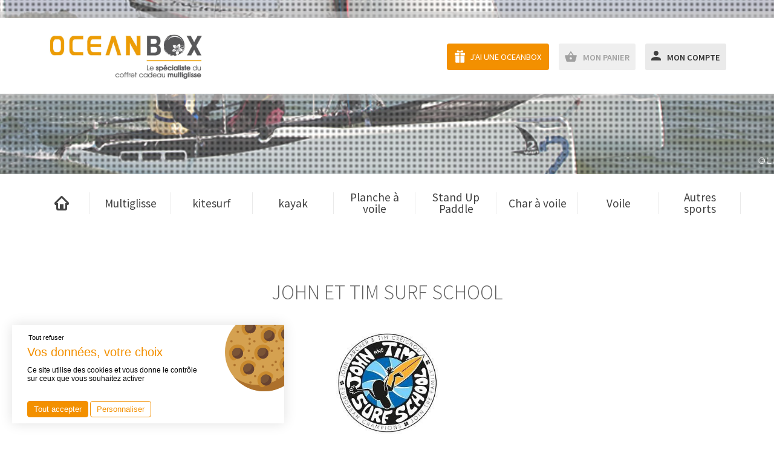

--- FILE ---
content_type: text/html; charset=utf-8
request_url: https://www.oceanbox.fr/partenaires/entry-92-john-et-tim-surf-school.html
body_size: 19467
content:
<!DOCTYPE html>
<!--[if IE]><![endif]-->
<!--[if lt IE 7 ]> <html class="no-js ltie10 ie6 oldie" lang="fr"> <![endif]-->
<!--[if IE 7 ]>    <html class="no-js ltie10 ie7 oldie" lang="fr"> <![endif]-->
<!--[if IE 8 ]>    <html class="no-js ltie10 ie8 oldie" lang="fr"> <![endif]-->
<!--[if IE 9 ]>    <html class="no-js ltie10 ie9" lang="fr"> <![endif]-->
<!--[if (gt IE 9)|!(IE)]><!-->
<html lang="fr">
<!--<![endif]-->
	<head>
		<meta name="viewport" content="width=device-width, user-scalable=no">
		<meta charset="utf-8">
		<meta http-equiv="X-UA-Compatible" content="IE=edge" />
		<meta name="google-site-verification" content="K4LWmmSVTMUu7AAOzXwzNXQyfxAMSJmWUche7rXVErg" />
		<meta name="google-site-verification" content="13WNBaqjfWGkY1-mFyu9czK2GyC6FOYGXa-KbixYjIs" />
		<meta name="y_key" content="5adb44f075f1bb93" />

			<title>JOHN ET TIM SURF SCHOOL - ANGLET - Pyrénées-Atlantiques - NOUVELLE AQUITAINE - partenaire SURF  coffret cadeau Ocean Box</title>
			<meta name="description" content="École partenaire SURF des coffrets cadeaux Ocean Box à ANGLET, Pyrénées-Atlantiques, NOUVELLE AQUITAINE. Le coffret cadeau multiglisse Ocean box est un cadeau original pour faire découvrir ou apprendre les sports de glisse." /><meta name="keywords" content="SURF, ANGLET, Pyrénées-Atlantiques, NOUVELLE AQUITAINE" />
			<link rel="stylesheet" type="text/css" href="/modeles/fr/Modele1/css/styles-min.css?mtime=1765375132" media="screen" title="Normal" /><link rel="stylesheet" type="text/css" href="/modeles/fr/Modele1/css/print-min.css?mtime=1765375132" media="print" title="Normal" /><link rel="stylesheet" type="text/css" href="/scripts/tarteaucitron_1.17.0/css/tarteaucitron-min.css?mtime=1769280979" media="screen" title="Normal" />
			<script src="/script-cache-03ee80eaab13c14cb0e131ada6a22309?mtime=1769270457" type="text/javascript"></script>
<script src="//maps.googleapis.com/maps/api/js?libraries=geometry,drawing,visualization&sensor=true&key=AIzaSyAjsa8C0CYd5rwxZ9sz9q_HTyvJcRgLj3A&language=fr" type="text/javascript"></script>
			<link rel="canonical" href="https://www.oceanbox.fr/partenaires/entry-92-john-et-tim-surf-school.html" /><meta property="twitter:title" content="JOHN ET TIM SURF SCHOOL" />
<meta property="og:title" content="JOHN ET TIM SURF SCHOOL" />
<meta property="name" content="JOHN ET TIM SURF SCHOOL" />
<meta property="og:description" content="École partenaire SURF des coffrets cadeaux Ocean Box à ANGLET, Pyrénées-Atlantiques, NOUVELLE AQUITAINE. Le coffret cadeau multiglisse Ocean box est un cadeau original pour faire découvrir ou apprendre les sports de glisse." />
<meta property="og:url" content="https://www.oceanbox.fr/partenaires/entry-92-john-et-tim-surf-school.html" />
<meta property="url" content="https://www.oceanbox.fr/partenaires/entry-92-john-et-tim-surf-school.html" />
<meta property="og:type" content="article" />
<meta property="fb:pages" content="" />
<meta property="fb:app_id" content="510966463446454" />

		
		<link rel="apple-touch-icon" sizes="57x57" href="/images/favicon/apple-icon-57x57.png">
		<link rel="apple-touch-icon" sizes="60x60" href="/images/favicon/apple-icon-60x60.png">
		<link rel="apple-touch-icon" sizes="72x72" href="/images/favicon/apple-icon-72x72.png">
		<link rel="apple-touch-icon" sizes="76x76" href="/images/favicon/apple-icon-76x76.png">
		<link rel="apple-touch-icon" sizes="114x114" href="/images/favicon/apple-icon-114x114.png">
		<link rel="apple-touch-icon" sizes="120x120" href="/images/favicon/apple-icon-120x120.png">
		<link rel="apple-touch-icon" sizes="144x144" href="/images/favicon/apple-icon-144x144.png">
		<link rel="apple-touch-icon" sizes="152x152" href="/images/favicon/apple-icon-152x152.png">
		<link rel="apple-touch-icon" sizes="180x180" href="/images/favicon/apple-icon-180x180.png">
		<link rel="icon" type="image/png" sizes="192x192"  href="/images/favicon/android-icon-192x192.png">
		<link rel="icon" type="image/png" sizes="32x32" href="/images/favicon/favicon-32x32.png">
		<link rel="icon" type="image/png" sizes="96x96" href="/images/favicon/favicon-96x96.png">
		<link rel="icon" type="image/png" sizes="16x16" href="/images/favicon/favicon-16x16.png">
		<link rel="manifest" href="/images/favicon/manifest.json">
		<meta name="msapplication-TileColor" content="#ffffff">
		<meta name="msapplication-TileImage" content="/images/favicon/ms-icon-144x144.png">
		<meta name="theme-color" content="#ffffff">
		<meta name="msapplication-config" content="/images/favicon/browserconfig.xml">
		<meta name="theme-color" content="#404040">
		<meta name="application-name" content="OCEAN BOX"/>
		
		<link href='https://fonts.googleapis.com/css?family=Source+Sans+Pro:300,300italic,400,400italic,600,600italic,700,700italic' rel='stylesheet' type='text/css'>
		<link rel="stylesheet" href="/scripts/libs/vegas/vegas.min.css" />
		<link rel="stylesheet" href="/scripts/libs/owl-carousel/owl.carousel.css" />

		
		<link rel="stylesheet" href="/modeles/fr/Modele1/css/owlcarousel.css" />
		<link rel="stylesheet" href="/modeles/fr/Modele1/css/basictable.css" />
		<link rel="stylesheet" href="/modeles/fr/Modele1/css/jquery.fancybox.min.css" />
		<link rel="stylesheet" href="/modeles/fr/Modele1/css/evolution.css" />

		<script type="text/javascript" src="//widget.trustpilot.com/bootstrap/v5/tp.widget.sync.bootstrap.min.js"></script>
	
<script type="text/javascript">
        	tarteaucitron.user.googletagmanagerId = 'GTM-PL6BRFM';
        </script><script>
			window.hasOwnProperty('dataLayer') || (dataLayer = []);dataLayer.push({"event":"form","form_id":20,"form_title":"Laissez un message \u00e0 John et Tim Surf School","form_step":"form-display-0","form_fields":[]});window.hasOwnProperty('dataLayer') || (dataLayer = []);dataLayer.push({"event":"form","form_id":20,"form_title":"Laissez un message \u00e0 John et Tim Surf School","form_step":"form-display-0","form_fields":[]});window.hasOwnProperty('dataLayer') || (dataLayer = []);dataLayer.push({"event":"form","form_id":20,"form_title":"Laissez un message \u00e0 John et Tim Surf School","form_step":"form-display-0","form_fields":[]});window.hasOwnProperty('dataLayer') || (dataLayer = []);dataLayer.push({"event":"form","form_id":20,"form_title":"Laissez un message \u00e0 John et Tim Surf School","form_step":"form-display-0","form_fields":[]});
			</script></head>
	
	<body class="layoutLeftContentRight partenaires directoryEntryDetail"><!-- Google Tag Manager (noscript) -->
		<noscript><iframe src="https://www.googletagmanager.com/ns.html?id=GTM-PL6BRFM"
		height="0" width="0" style="display:none;visibility:hidden"></iframe></noscript>
		<!-- End Google Tag Manager (noscript) -->
		<div id="fb-root"></div>
		<script>(function(d, s, id) {
		  var js, fjs = d.getElementsByTagName(s)[0];
		  if (d.getElementById(id)) return;
		  js = d.createElement(s); js.id = id;
		  js.src = "//connect.facebook.net/fr_FR/sdk.js#xfbml=1&version=v2.5";
		  fjs.parentNode.insertBefore(js, fjs);
		}(document, 'script', 'facebook-jssdk'));
		</script>

		<div id="surfbox">

			<div id="mobilenav-container" class="mobilenav-container"></div>

			<div id="page">

				
				<header id="banner" class="banner">

					<span class="mobile-menu-btn">
						<span class="menu-icon"></span>
						<span class="menu-label">Menu</span>
					</span>

					<div class="banner-container container">

						
						<a href="/" title="retour en page d'accueil" id="logo" class="LinkIn">
							<img src="/images/logo2.png" width="305" height="105" alt="coffret cadeau surf box" />
						</a>

						<div class="rightHeader flex">
								<div class="box boxtext diaporamaglisse slider-contenu">
	<div class="widget-title">Diaporama glisse</div>
	<div><div id="emBehavior_31" class="noBehavior">
	<ul class="slides" style="display: none !important;">
			<li class="slide">
				
						<div class="mainImage"><img src="/media/voilestjeandemonts__007353600_1608_19082011.jpg" alt="voile-st-jean-de-monts"  /></div>
				
			</li>
			<li class="slide">
				
						<div class="mainImage"><img src="/media/kitezoneschool__081924800_1718_19082011.jpg" alt="kitezoneschool"  /></div>
				
			</li>
			<li class="slide">
				
						<div class="mainImage"><img src="/media/charavoile__002215700_1539_19082011.jpg" alt="char-a-voile"  /></div>
				
			</li>
			<li class="slide">
				
						<div class="mainImage"><img src="/media/kayaksillages__074851300_1454_19082011.jpg" alt="kayak-sillages"  /></div>
				
			</li>
			<li class="slide">
				
						<div class="mainImage"><img src="/media/pavwoc__024165400_1657_19082011.jpg" alt="pav-woc"  /></div>
				
			</li>
			<li class="slide">
				
						<div class="mainImage"><img src="/media/sup_alamoureux__021387000_1508_15032013.jpg" alt="sup_alamoureux"  /></div>
				
			</li>
			<li class="slide">
				
						<div class="mainImage"><img src="/media/waveoctopus2__065749200_1732_19082011.jpg" alt="wave-octopus2"  /></div>
				
			</li>
			<li class="slide">
				
						<div class="mainImage"><img src="/media/voilegrandlargeemotion__075514500_1608_19082011.jpg" alt="voile-grandlargeemotion"  /></div>
				
			</li>
			<li class="slide">
				
						<div class="mainImage"><img src="/media/kite__066164300_1718_19082011.jpg" alt="kite"  /></div>
				
			</li>
			<li class="slide">
				
						<div class="mainImage"><img src="/media/charavoilewoc__020817200_1539_19082011.jpg" alt="char-a-voile-woc"  /></div>
				
			</li>
			<li class="slide">
				
						<div class="mainImage"><img src="/media/kayaksillages2__069663500_1454_19082011.jpg" alt="kayak-sillages2"  /></div>
				
			</li>
			<li class="slide">
				
						<div class="mainImage"><img src="/media/sup_alamoureux2__028190200_1508_15032013.jpg" alt="sup_alamoureux2"  /></div>
				
			</li>
			<li class="slide">
				
						<div class="mainImage"><img src="/media/sup_stjeandeluz__034717000_1508_15032013.jpg" alt="sup_stjeandeluz"  /></div>
				
			</li>
			<li class="slide">
				
						<div class="mainImage"><img src="/media/wavenaeco__055996800_1732_19082011.jpg" alt="wave-naeco"  /></div>
				
			</li>
			<li class="slide">
				
						<div class="mainImage"><img src="/media/voilelefogeo__096832500_1608_19082011.jpg" alt="voile-lefogeo"  /></div>
				
			</li>
			<li class="slide">
				
						<div class="mainImage"><img src="/media/kite3__061350400_1718_19082011.jpg" alt="kite3"  /></div>
				
			</li>
			<li class="slide">
				
						<div class="mainImage"><img src="/media/charavoilelafaute__015513100_1539_19082011.jpg" alt="char-a-voile-lafaute"  /></div>
				
			</li>
			<li class="slide">
				
						<div class="mainImage"><img src="/media/voi_ecolefogeo2__088541300_1538_15032013.jpg" alt="voi_ecolefogeo2"  /></div>
				
			</li>
			<li class="slide">
				
						<div class="mainImage"><img src="/media/pav_saintlunaire2__014967200_1440_15032013.jpg" alt="pav_saintlunaire2"  /></div>
				
			</li>
			<li class="slide">
				
						<div class="mainImage"><img src="/media/sup_stjeandeluz2__040903200_1508_15032013.jpg" alt="sup_stjeandeluz2"  /></div>
				
			</li>
			<li class="slide">
				
						<div class="mainImage"><img src="/media/voilecncsm__065049200_1608_19082011.jpg" alt="voile-cncsm"  /></div>
				
			</li>
			<li class="slide">
				
						<div class="mainImage"><img src="/media/kiteaccrokite__070948700_1718_19082011.jpg" alt="kite-accrokite"  /></div>
				
			</li>
			<li class="slide">
				
						<div class="mainImage"><img src="/media/kayakcardinalsud__042361700_1454_19082011.jpg" alt="kayak-cardinalsud"  /></div>
				
			</li>
			<li class="slide">
				
						<div class="mainImage"><img src="/media/supsweetspot2__018032600_1528_19082011.jpg" alt="sup-sweetspot2"  /></div>
				
			</li>
			<li class="slide">
				
						<div class="mainImage"><img src="/media/waveackplouhinec__005573700_1732_19082011.jpg" alt="wave-ackplouhinec"  /></div>
				
			</li>
			<li class="slide">
				
						<div class="mainImage"><img src="/media/voilelamouettesinagote__091216200_1608_19082011.jpg" alt="voile-lamouettesinagote"  /></div>
				
			</li>
			<li class="slide">
				
						<div class="mainImage"><img src="/media/pavycsaintlunaire__029407500_1657_19082011.jpg" alt="pav-ycsaintlunaire"  /></div>
				
			</li>
			<li class="slide">
				
						<div class="mainImage"><img src="/media/layakantioche__079868700_1454_19082011.jpg" alt="layak-antioche"  /></div>
				
			</li>
			<li class="slide">
				
						<div class="mainImage"><img src="/media/voileiso__080665000_1608_19082011.jpg" alt="voile-iso"  /></div>
				
			</li>
	</ul>
</div>
</div>

</div>
<div class="box boxlogin">
	<div class="widget-title">Mon compte</div>
  
		
		<span class="toggleLogin" title="Accéder à mon compte">
		  	<span id="login-toggler" class="toggle-btn">
		  		<span class="icon icon-account">
				  	<svg id="mon-compte" data-name="Mon compte" xmlns="http://www.w3.org/2000/svg" viewBox="0 0 20.01 20.02"><path d="M10.2,12.77a17.63,17.63,0,0,1,6.58,1.38q3.42,1.38,3.42,3.6v2.52h-20V17.75q0-2.22,3.42-3.6a17.63,17.63,0,0,1,6.58-1.38h0Zm0-2.52A4.79,4.79,0,0,1,6.69,8.79,4.79,4.79,0,0,1,5.23,5.28,4.88,4.88,0,0,1,6.69,1.74,4.74,4.74,0,0,1,10.2.25a4.74,4.74,0,0,1,3.51,1.49,4.88,4.88,0,0,1,1.46,3.54,4.79,4.79,0,0,1-1.46,3.51A4.79,4.79,0,0,1,10.2,10.26Z" transform="translate(-0.19 -0.25)"/></svg>
			  	</span>
			  	<em>Mon compte</em>
		  	</span>
		</span>
		
		
		<div id="login-form" class="login-form">
			<form id="loginboxform" method="post" action="https://ma.oceanbox.fr/mon-compte/">
				<fieldset>
					<p>Déjà client ?</p>
					<div class="row">
						<span class="label">
							<label for="username">Login</label>
						</span>
						<span class="fields">
							<i class="icon-mail"></i>
							<input type="text" name="username" id="username" />
						</span>
					</div>
					<div class="row">
						<span class="label">
							<label for="password">Mot de passe</label>
							<a href="https://ma.oceanbox.fr/mon-compte/password.html" hreflang="fr" title="Rappel du mot de passe" class="LinkIn lost-pwd-link">oublié</a>
						</span>
						<span class="fields">
							<input type="password" name="password" id="password" />
						</span>
					</div>
					<div class="submit">
						<input type="submit" value="Me connecter" />
					</div>
					<input type="hidden" name="manageaccount" value="1" />
				</fieldset>
				<hr>					
				<span class="separator">ou</span>
				<ul>
					<li class="loginFb">
						
						<a class="facebookConnect" href="https://www.oceanbox.fr/partenaires/socialnetwork-subscribe-facebook.html" hreflang="fr" title="Se connecter avec Facebook" ><i class="iconSocialNetwork"></i><span>Se connecter avec Facebook</span></a> </li>
					<li class="loginGoogle"></li>
				</ul>
			</form>
			
			<div class="box_login_links">
				<p>Vous n'avez pas encore de compte ?</p>
				<a href="https://ma.oceanbox.fr/mon-compte/subscribe.html" hreflang="fr" title="Cr&eacute;er un nouveau compte" class="LinkIn new-account-link link-btn"> Créer un compte</a>
			</div>
		</div>
	
  
  
  

</div>
<div id="boxcart" class="box boxcart">
	<div class="widget-title">Mon panier</div>
	
	<span class="panier-toggler">
	
		<span id="panier-toggler" class="panier-btn">
		
			<span class="notif-message">Vous n'avez encore rien commandé</span>
		
			<span class="icon icon-cart">
				<svg id="ico-panier" data-name="Icon Panier" xmlns="http://www.w3.org/2000/svg" viewBox="0 0 22.03 18.98"><path d="M11.25,15a2,2,0,0,0,1.41-3.42,2,2,0,1,0-2.81,2.81A1.93,1.93,0,0,0,11.25,15Zm-3-8h6l-3-4.41Zm8.2,0h4.78a1,1,0,0,1,.73.28,0.92,0.92,0,0,1,.31.7q-0.47,1.88-1.41,5.27t-1.17,4.29A1.83,1.83,0,0,1,17.77,19h-13a1.83,1.83,0,0,1-1.92-1.45L0.28,8.25A0.65,0.65,0,0,1,.23,8a0.92,0.92,0,0,1,.31-0.7A1,1,0,0,1,1.27,7H6l4.36-6.56a1.05,1.05,0,0,1,1.69,0Z" transform="translate(-0.23)"/></svg>
			</span>
			
			<em>Mon panier</em>
			
    

</div>
<div class="box boxshorcutheader noTitle btnOceanHeader">
	<h2>Bouton OceanBox</h2>
	<ul>
		<li class="default mobile-only"><a href="https://www.oceanbox.fr/enregistrement-d-un-cheque-cadeau/" class="LinkIn">Enregistrement d'un chèque cadeau</a></li>
	</ul>
</div><div class="subscribe_google">
	<a href="https://accounts.google.com/o/oauth2/auth?response_type=code&access_type=online&client_id=693533398715-mp25m96ua720oeoitvq6bc9f9qu9pvh3.apps.googleusercontent.com&redirect_uri=https%3A%2F%2Fwww.oceanbox.fr%2Faction-MedialibsGoogleAuthManager-GoogleAuthAction&state&scope=https%3A%2F%2Fwww.googleapis.com%2Fauth%2Fplus.login%20https%3A%2F%2Fwww.googleapis.com%2Fauth%2Fuserinfo.email&approval_prompt=auto" class="LinkFile">Se connecter avec Google</a>
</div>

						</div>
					</div> 
				</header> 

				<div id="slider-container" class="slider-container">
					<div id="slider" class="slider"></div>
				</div>

				
				<main id="wrapper" class="wrapper">
						
						<nav id="nested" class="navigation lz-load"><ul class="first_level container">
    <li class="defaultmenu accueil">
      <a href="https://www.oceanbox.fr/accueil/" title="Accueil" class="LinkIn"><span>Accueil</span></a>
    </li>
    <li class="defaultmenu multiglisse">
      <a href="https://www.oceanbox.fr/multiglisse/" title="Multiglisse" class="LinkIn"><span>Multiglisse</span></a>
        <ul class="second_level">
            <li class="defaultmenu coffret_cadeau_multiglisse_happy">
              <a href="https://www.oceanbox.fr/multiglisse/happy/" class="LinkIn"><span>Happy</span></a>
            </li>
            <li class="defaultmenu coffret_cadeau_multiglisse_decouverte">
              <a href="https://www.oceanbox.fr/multiglisse/decouverte/" class="LinkIn"><span>Découverte</span></a>
            </li>
            <li class="defaultmenu coffret_cadeau_multiglisse_sensation">
              <a href="https://www.oceanbox.fr/multiglisse/sensation/" class="LinkIn"><span>Sensation</span></a>
            </li>
            <li class="defaultmenu coffret_cadeau_multiglisse_passion">
              <a href="https://www.oceanbox.fr/multiglisse/passion/" class="LinkIn"><span>Passion</span></a>
            </li>
        </ul>
    </li>
    <li class="defaultmenu kite_surf">
      <a href="https://www.oceanbox.fr/kitesurf/" title="kitesurf" class="LinkIn"><span>kitesurf</span></a>
        <ul class="second_level">
            <li class="defaultmenu decouverte_stage_1_cours">
              <a href="https://www.oceanbox.fr/kitesurf/sensation/" class="LinkIn"><span>Sensation</span></a>
            </li>
            <li class="defaultmenu decouverte_stage_2_cours">
              <a href="https://www.oceanbox.fr/kitesurf/passion/" class="LinkIn"><span>Passion</span></a>
            </li>
            <li class="defaultmenu perfectionnement_stage_3_cours">
              <a href="https://www.oceanbox.fr/kitesurf/prestige-1/" class="LinkIn"><span>Prestige 1</span></a>
            </li>
            <li class="defaultmenu passion_stage_4_cours">
              <a href="https://www.oceanbox.fr/kitesurf/prestige-2/" class="LinkIn"><span>Prestige 2</span></a>
            </li>
        </ul>
    </li>
    <li class="defaultmenu kayak">
      <a href="https://www.oceanbox.fr/kayak/" title="kayak" class="LinkIn"><span>kayak</span></a>
        <ul class="second_level">
            <li class="defaultmenu decouverte">
              <a href="https://www.oceanbox.fr/kayak/happy/" class="LinkIn"><span>Happy</span></a>
            </li>
            <li class="defaultmenu initiation">
              <a href="https://www.oceanbox.fr/kayak/decouverte/" class="LinkIn"><span>Découverte</span></a>
            </li>
            <li class="defaultmenu perfectionnement">
              <a href="https://www.oceanbox.fr/kayak/sensation/" class="LinkIn"><span>Sensation</span></a>
            </li>
        </ul>
    </li>
    <li class="defaultmenu planche_a_voile">
      <a href="https://www.oceanbox.fr/planche-a-voile/" title="Planche à voile" class="LinkIn"><span>Planche à voile</span></a>
        <ul class="second_level">
            <li class="defaultmenu decouverte">
              <a href="https://www.oceanbox.fr/planche-a-voile/happy/" class="LinkIn"><span>Happy</span></a>
            </li>
            <li class="defaultmenu initiation">
              <a href="https://www.oceanbox.fr/planche-a-voile/decouverte/" class="LinkIn"><span>Découverte</span></a>
            </li>
            <li class="defaultmenu perfectionnement">
              <a href="https://www.oceanbox.fr/planche-a-voile/sensation/" class="LinkIn"><span>Sensation</span></a>
            </li>
        </ul>
    </li>
    <li class="defaultmenu stand_up_paddle">
      <a href="https://www.oceanbox.fr/stand-up-paddle/" title="Stand Up Paddle" class="LinkIn"><span>Stand Up Paddle</span></a>
        <ul class="second_level">
            <li class="defaultmenu decouverte">
              <a href="https://www.oceanbox.fr/stand-up-paddle/happy/" class="LinkIn"><span>Happy</span></a>
            </li>
            <li class="defaultmenu initiation">
              <a href="https://www.oceanbox.fr/stand-up-paddle/decouverte/" class="LinkIn"><span>Découverte</span></a>
            </li>
        </ul>
    </li>
    <li class="defaultmenu char_a_voile">
      <a href="https://www.oceanbox.fr/char-a-voile/" title="Char à voile" class="LinkIn"><span>Char à voile</span></a>
        <ul class="second_level">
            <li class="defaultmenu decouverte">
              <a href="https://www.oceanbox.fr/char-a-voile/happy/" class="LinkIn"><span>Happy</span></a>
            </li>
            <li class="defaultmenu initiation">
              <a href="https://www.oceanbox.fr/char-a-voile/decouverte/" class="LinkIn"><span>Découverte</span></a>
            </li>
            <li class="defaultmenu perfectionnement">
              <a href="https://www.oceanbox.fr/char-a-voile/sensation/" class="LinkIn"><span>Sensation</span></a>
            </li>
        </ul>
    </li>
    <li class="defaultmenu voile">
      <a href="https://www.oceanbox.fr/voile/" title="Voile" class="LinkIn"><span>Voile</span></a>
        <ul class="second_level">
            <li class="defaultmenu decouverte">
              <a href="https://www.oceanbox.fr/voile/happy/" class="LinkIn"><span>Happy</span></a>
            </li>
            <li class="defaultmenu initiation">
              <a href="https://www.oceanbox.fr/voile/decouverte/" class="LinkIn"><span>Découverte</span></a>
            </li>
            <li class="defaultmenu perfectionnement">
              <a href="https://www.oceanbox.fr/voile/sensation/" class="LinkIn"><span>Sensation</span></a>
            </li>
            <li class="defaultmenu passion">
              <a href="https://www.oceanbox.fr/voile/passion/" class="LinkIn"><span>Passion</span></a>
            </li>
        </ul>
    </li>
    <li class="defaultmenu nav-autres">
      <a href="https://www.oceanbox.fr/autres-sports/" title="Autres sports" class="LinkIn"><span>Autres sports</span></a>
        <ul class="second_level">
            <li class="defaultmenu wave_ski">
              <a href="https://www.oceanbox.fr/autres-sports/wave-ski/" class="LinkIn"><span>Wave ski</span></a>
                <ul class="third_level">
                    <li class="defaultmenu aquitaine">
                      <a href="https://www.oceanbox.fr/autres-sports/wave-ski/happy/" class="LinkIn"><span>Happy</span></a>
                    </li>
                    <li class="defaultmenu initiation">
                      <a href="https://www.oceanbox.fr/autres-sports/wave-ski/decouverte/" class="LinkIn"><span>Découverte</span></a>
                    </li>
                    <li class="defaultmenu perfectionnement">
                      <a href="https://www.oceanbox.fr/autres-sports/wave-ski/sensation/" class="LinkIn"><span>Sensation</span></a>
                    </li>
                </ul>
            </li>
            <li class="defaultmenu pirogue">
              <a href="https://www.oceanbox.fr/autres-sports/pirogue/" class="LinkIn"><span>Pirogue</span></a>
                <ul class="third_level">
                    <li class="defaultmenu happy">
                      <a href="https://www.oceanbox.fr/autres-sports/pirogue/happy/" class="LinkIn"><span>Happy</span></a>
                    </li>
                    <li class="defaultmenu decouverte">
                      <a href="https://www.oceanbox.fr/autres-sports/pirogue/decouverte/" class="LinkIn"><span>Découverte</span></a>
                    </li>
                </ul>
            </li>
            <li class="defaultmenu surf_bodyboard">
              <a href="https://www.oceanbox.fr/autres-sports/surf-bodyboard/" class="LinkIn"><span>Surf Bodyboard</span></a>
                <ul class="third_level">
                    <li class="defaultmenu happy">
                      <a href="https://www.oceanbox.fr/autres-sports/surf-bodyboard/happy/" class="LinkIn"><span>Happy</span></a>
                    </li>
                    <li class="defaultmenu decouverte">
                      <a href="https://www.oceanbox.fr/autres-sports/surf-bodyboard/decouverte/" class="LinkIn"><span>Découverte</span></a>
                    </li>
                    <li class="defaultmenu sensation">
                      <a href="https://www.oceanbox.fr/autres-sports/surf-bodyboard/sensation/" class="LinkIn"><span>Sensation</span></a>
                    </li>
                    <li class="defaultmenu passion">
                      <a href="https://www.oceanbox.fr/autres-sports/surf-bodyboard/passion/" class="LinkIn"><span>Passion</span></a>
                    </li>
                </ul>
            </li>
            <li class="defaultmenu buggy_kite">
              <a href="https://www.oceanbox.fr/autres-sports/buggy-kite/" class="LinkIn"><span>Buggy Kite</span></a>
            </li>
        </ul>
    </li>
    <li class="defaultmenu mobile-only">
      <a href="https://www.oceanbox.fr/j-ai-une-ocean-box/" title="J'ai une Ocean Box" class="LinkIn"><span>J'ai une Ocean Box</span></a>
    </li>
    <li class="defaultmenu mobile-only">
      <a href="https://www.oceanbox.fr/mon-espace-client/" title="Mon espace client" class="LinkIn"><span>Mon espace client</span></a>
    </li>
    <li class="defaultmenu mobile-only">
      <a href="https://www.oceanbox.fr/enregistrement-d-un-cheque-cadeau/" title="Enregistrement d'un chèque cadeau" class="LinkIn"><span>Enregistrement d'un chèque cadeau</span></a>
    </li>
    <li class="defaultmenu mobile-only">
      <a href="https://www.oceanbox.fr/contactez-nous/" title="Contactez-nous" class="LinkIn"><span>Contactez-nous</span></a>
    </li>
</ul>
</nav>

						
          
<div class="breadcrumb">
  <div class="breadcrumb-container container">
	  <span class="breadcrumb_label">Vous &ecirc;tes ici :</span>
	  <span class="breadcrumb_navigation">
	  	
<span><a title="Ocean Box" href="https://www.oceanbox.fr/" lang="fr" class="LinkIn"><span>Ocean Box</span></a></span>
&nbsp;&raquo;&nbsp;
<span><a title="partenaires" href="https://www.oceanbox.fr/partenaires/" lang="fr" class="LinkIn"><span>partenaires</span></a></span>
&nbsp;&raquo;&nbsp;
<span><a title="Prestataire" href="https://www.oceanbox.fr/partenaires/category-1-prestataire.html" lang="" class="LinkIn"><span>Prestataire</span></a></span>
&nbsp;&raquo;&nbsp;
<span>JOHN ET TIM SURF SCHOOL</span>

	  </span>
  </div>
</div>


						
						<section id="main" class="section section-main lz-load">
							<div class="main-container container">
								<div class="messError"><div class="detailPrestationSchool">

	<p class="h1">Choix et détail de mon <strong>OCEANBOX</strong></p>	

	
		<h2 class="center">JOHN ET TIM SURF SCHOOL</h2>


	<div class="reservationPresta">
		
		<ul>

			
				<li class="logo">
					<div id="gallery_lightboxElement_1_4" class="lightboxElement_1_4"><img src="/media/thumbnails/john_et_tim_larcher_surf_school.jpg" alt="john_et_tim_larcher_surf_school"  /></div>
				</li>

			
				<li class="adress">
					<i class="icon-pin"></i>
      <p>1, avenue des Dauphins - Chambre d'amour<br />
      64600 ANGLET</p>
				</li>
			

						
			<li class="mobile">
				<i class="icon-mobile"></i>
				<p><span>06 48 79 70 42</span><span></span></p>
			</li>
			

			
				<li class="email">
					<i class="icon-mail"></i>
					<a href="mailto:jltcsurfschool@gmail.com"
							hreflang="fr"
							title="jltcsurfschool@gmail.com" class="LinkFile">jltcsurfschool@gmail.com</a>
				</li>
		</ul>
	</div>

	<div class="bgGrey introPresta row">

		

		<div class="col-md-8 locationPresta">

			
				<p><strong>Région : </strong>NOUVELLE AQUITAINE</p>

			
     <p><strong>Département : </strong><span class="maj">Pyrénées-Atlantiques</span></p>

			
				<p><strong>Ville : </strong>ANGLET</p>

			
				<div class="locationActivity"><strong>Activité (s) : </strong> <ul><li>SURF</li></ul></div>

			
			

			
			

			
			
		</div>

		<div class="col-md-4 galleriePresta">

			
			<div class="fancySlider">
				<div id="gallery_lightboxElement_12_4"><ul class="list_field_12"><li><img src="/media/john_et_tim_surf_school_anglet_la_chambre_d_amour.jpg" alt="John et Tim Surf School ANGLET La Chambre d'Amour"  /></li><li><img src="/media/john_et_tim_surf_school_anglet_la_chambre_d_amour_1.jpg" alt="John et Tim Surf School ANGLET La Chambre d'Amour"  /></li><li><img src="/media/john_et_tim_surf_school_anglet_la_chambre_d_amour_3.jpg" alt="John et Tim Surf School ANGLET La Chambre d'Amour"  /></li><li><img src="/media/john_et_tim_surf_school_anglet_la_chambre_d_amour_4.jpg" alt="John et Tim Surf School ANGLET La Chambre d'Amour"  /></li></ul></div>
			</div>

			<script>
			(function($)
			{
				//@changelog 2020-01-08 (Adrien) Modification des images pour le diaporama
				$(".list_field_12 img").each(function()
				{
					var slide = "<a href='"+$(this).attr("src")+"'><img src='"+$(this).attr("src")+"' /></a>"
					$(".fancySlider").append(slide);
					$("#gallery_lightboxElement_12_1").remove();
				});
			})(jQuery);
			</script>

		

			<div class="listGalerie">
				
				
			</div>			
		</div>

	</div>
	

	<div class="tabsPrestation tabs tabs-partenaire">
		 <ul class="tabsHeader">
			<li><a href="#presentation" class="LinkIn">Présentation</a></li>
			<li><a href="#contact" class="LinkIn">Contact</a></li>
			<li><a href="#plan" class="LinkIn">Plan</a></li>
		</ul>
		<ul class="tabsContent">
			<li class="tabsContainer" id="presentation">
					<h1><a href="/partenaires/entry-92-john-et-tim-surf-school.html" title="John et Tim Surf School - ANGLET La Chambre d&amp;#39;Amour" hreflang="fr" class="LinkIn">John et Tim Surf School - ANGLET La Chambre d&#39;Amour</a></h1>

<p>L&#39;&eacute;cole est n&eacute;e en 2004, elle se situe &agrave; ANGLET, dans le quartier de la chambre d&#39;amour. Le local se trouve contre le surf shop &laquo; Uncle zaz &raquo;, &agrave; 50 m&egrave;tres de l&#39;eau, de la plage des sables d&#39;or et du club, elle dispose&nbsp;&eacute;galement d&#39;un grand parking devant l&#39;&eacute;cole, ce qui facilite la d&eacute;pose des &eacute;l&egrave;ves.<br />
Elle se trouve &agrave; proximit&eacute; de 3 plages en moins de 5 minutes &agrave; pied. Selon le niveau et les conditions de surf, l&#39;&eacute;cole&nbsp;vous proposera le meilleur spot pour un apprentissage en toute s&eacute;curit&eacute;.</p>

<p>L&#39;&eacute;cole utilise&nbsp;du mat&eacute;riel adapt&eacute; &agrave; chacun: les planches en mousse pour un confort et une s&eacute;curit&eacute; toujours optimale sont d&eacute;clin&eacute;es en plusieurs tailles, et elle utilise des combinaisons de la marque Rip Curl, le partenaire depuis le premier jour.<br />
Les moniteurs sont dipl&ocirc;m&eacute;s et ont une grande experience dans le milieu aquatique local, surfeurs depuis leurs plus jeunes &acirc;ges, vous vous sentirez donc en totale confiance par la s&eacute;r&eacute;nit&eacute; qu&#39;ils d&eacute;gagent.</p>

<p>Ils donnent&nbsp;leurs&nbsp;cours au meilleur moment de la mar&eacute;e. L&#39;&eacute;cole attache&nbsp;une grande importance &agrave; ce que chaque personne qui SURFE les vagues ne subisse pas la situation, c&rsquo;est pourquoi elle vous accompagnons dans l&#39;eau et ne reste pas statique sur le sable &agrave; attendre que le temps passe.</p>

<h2>FAMILY TEAM</h2>

<p>Le &laquo; leitmotiv &raquo; est le partage et la transmission. L&#39;&eacute;cole enseigne&nbsp;&agrave; ses &eacute;l&egrave;ves avec la m&ecirc;me passion que leurs parents leur ont transmis pour leur apprendre le surf !</p>

			</li>
			<li class="tabsContainer" id="contact">
					<p><div id="forms">
		<div class="formulaire">
	<h2>Laissez un message à John et Tim Surf School</h2>
	 
	
		<form method="post" action="/partenaires/entry-92-john-et-tim-surf-school.html" id="formpersonnalise20" enctype="multipart/form-data">
				<fieldset>
											
						<div class="row">
							<label for="nomid">
								Nom
									<span class="obligatory">&nbsp;*</span> :
							</label>
							<div><input type="text" name="nom" id="nomid" /></div>
						</div>
												
						<div class="row">
							<label for="prnomid">
								Prénom :
							</label>
							<div><input type="text" name="prnom" id="prnomid" /></div>
						</div>
												
						<div class="row">
							<label for="emailid">
								Email
									<span class="obligatory">&nbsp;*</span> :
							</label>
							<div><input type="text" name="email" id="emailid" /></div>
						</div>
												
						<div class="row">
							<label for="votre_message">
								Votre message
									<span class="obligatory">&nbsp;*</span> :
							</label>
							<div><textarea name="votre_message" id="votre_message" cols="32" rows="5"></textarea>

</div>
						</div>
												
						<div class="row">
							<label for="consentement">
								Consentement
									<span class="obligatory">&nbsp;*</span> :
							</label>
							<div><input type="checkbox" name="consentement" id="consentement" value="En soumettant ce formulaire de conta" class="checkbox" /><span class="aide"><p>En soumettant ce formulaire de contact, j&#39;accepte que les informations saisies soient exploit&eacute;es dans le cadre de ma demande d&#39;information.</p>
</span></div>
						</div>
						
				</fieldset>
			 
				<div id="captcha"> 
				 
					 
					<span>
						
							
					
	<div id="html_element"></div><input type="hidden" name="recaptcha_response_field" value="1" /><div class="g-recaptcha" data-sitekey="sitekey"></div><input type="hidden" name="recaptcha_challenge_field" value="1"/>
</span>
				</div>  
		 <div class="clear">&nbsp;</div> 
			<div class="submit">
					<input type="submit" name="submit" id="submitid" value="Valider" class="valid" />
					<input type="reset" name="reset" id="reset" value="Annuler" class="valid" />
			</div>
			<div>
					<input type="hidden" id="form_submit" name="form_submit" value="form20" />
			</div>
		</form>
	<div class="form_creator_footer"><p>Dans le cadre du&nbsp;<a href="https://www.cnil.fr/fr/reglement-europeen-protection-donnees" target="_blank" class="LinkOut">R&egrave;glement G&eacute;n&eacute;ral sur la Protection des Donn&eacute;es</a>&nbsp;du 27 avril 2016, chaque citoyen europ&eacute;en dispose d&#39;un droit d&#39;acc&egrave;s, de rectification et&nbsp;de suppression concernant les donn&eacute;es personnelles recueillies par une entreprise.<em>&nbsp;Exemple : les donn&eacute;es que vous avez renseign&eacute; lors d&#39;un envoi de formulaire.</em></p>

<p>Pour conna&icirc;tre et exercer vos droits, notamment de retrait de votre consentement &agrave; l&#39;utilisation des donn&eacute;es collect&eacute;es par<a href="https://www.oceanbox.fr/exercez-vos-droits/" hreflang="fr" title="ce formulaire" class="LinkIn"> ce formulaire</a>, veuillez consulter les conditions g&eacute;n&eacute;rales d&#39;utilisation li&eacute;es &agrave; la <a href="https://www.oceanbox.fr/gestion-des-donnees-personnelles/" hreflang="fr" title="gestion des données personnelles" class="LinkIn">gestion des donn&eacute;es personnelles</a>.</p>
</div>	
</div>
</div></p>

			</li>
			<li class="tabsContainer" id="plan">
					<div class="map">
		<div style="margin:1px auto; width:500px; height:300px;" id="divmapEntry"></div>



	<script type="text/javascript">
		var map, marker; setTimeout(function() {
			// Affiche le message d’erreur en cas de clé API incorrecte
			function displayMapApiKeyError(self)
			{
				var isPublic  = true,
					isIframe  = (window.location != window.parent.location ?  true : false),
					message   = $("<div>").addClass("invalidMessage"),
					container = null;

				message.append($("<div>")
					.css({
						"display"        : "inline-block",
						"vertical-align" : "middle"
					})
					.html("Impossible d’afficher la carte."));

				if (isPublic) {
					self.empty().removeAttr("style").append(message
						.css({
							"width"            : self.attr("data-width"),
							"height"           : self.attr("data-height"),
							"margin"           : "0 auto",
							"line-height"      : self.attr("data-height").toString() + "px",
							"text-align"       : "center",
							"background-color" : "#eee"
						}));
				} else {
					if (isIframe) {
						$("html, body").css({
							"height"           : "100%",
							"background-color" : "rgb(229, 227, 223)"
						});
						$("body").empty();

						container = $("body");
						message.find("a").bind("click", function(e) {
							e.preventDefault();
							window.parent.location = $(this).attr("href");
						});
					} else {
						container = self.css({
							"width"            : "auto",
							"margin-top"       : 10,
						}).empty();
					}

					container.append(message
						.css({
							"position"           : "absolute",
							"top"                : "50%",
							"left"               : 0,
							"right"              : 0,
							"font-size"          : "13px",
							"text-align"         : "center",
							"transform"          : "translateY(-50%)",
							"-ms-transform"      : "translateY(-50%)",
							"-webkit-transform"  : "translateY(-50%)"
						}));
				}
			}

			// Hack pour tracker l’erreur API Google
			var hackFlag  = "HackGoogleApiKeyMap",
				errorFlag = "HackGoogleApiKeyMapError",
				checkHack = (typeof window[hackFlag] !== "undefined"),
				oldError  = console.error;

			if (!checkHack) {
				window[hackFlag] = true;
				window[errorFlag] = false;
				console.error = function()
				{
					if (arguments[0].match(/InvalidKeyMapError/)) {
						window[errorFlag] = true;
						$(".generatedGoogleMap").each(function() { displayMapApiKeyError($(this)); });
					}
					oldError.apply(this, arguments);
				}
			}

			// Ajout d’élément généraux au conteneur de la carte
			$("#divmapEntry").addClass("generatedGoogleMap").attr({
				"data-id": divmapEntry,
				"data-width": 500,
				"data-height": 400
			});

			// Ne réaffiche pas une carte si une erreur de clé est détectée pour éviter une Erreur JS chez Google
			if (window[errorFlag]) {
				displayMapApiKeyError($("#divmapEntry"));
			} else {
				// nouveau look
				var options = {};
				options.mapTypeId             = google.maps.MapTypeId.ROADMAP;
				options.zoom                  = 10;
				options.scaleControl          = false;
				options.streetViewControl     = false;
				options.scrollwheel           = true;
				options.mapTypeControlOptions = {style: 0};

				map = new emajineMap("divmapEntry");
				map.setOptions(options);
				map.setDefaultControl();
	 			map.setSize(500, 400);
				map.setPoint(43.5005304, -1.5419024);
				map.setPov("");
	 			map.setIcon("/manage/core/2.16x/images_manage2017/ressources/mapIcons/red.png");
	 			map.setAddLocationIconUrl("/manage/core/2.16x/images_manage2017/ressources/mapIcons/new_spot.png");
			}
		
marker = map.getMarker(43.5005304, -1.5419024, "");
map.setMarker(marker, '');
map.setPointToSpot(); }, 100);
	</script>

</div>
			</li>
		</ul>
	</div>


	
	
	
	
	
</div>
</div>
							</div>
						</section>

						
						<section id="avantages" class="section section-avantages lz-load">
							<div class="avantages-container container">
								<header>
									<h2 class="section-heading">Les avantages OCEAN BOX</h2>
								</header>

								<div class="avantages-widgets">
									<div class="box boxtext widget-paiement">
	<div class="widget-title">Paiement sécurisé</div>
	<p><img alt="Modes de paiement OceanBox" src="/media/modes_de_paiement_oceanbox.jpg" /></p>

<p><a class="LinkIn link-btn" href="https://www.oceanbox.fr/paiement-securise/" hreflang="fr" title="En savoir plus sur les modes de paiement">En savoir plus sur les modes de paiement</a></p>

</div>
<div class="box boxtext widget-livraison">
	<div class="widget-title">Livraison</div>
	<p style="text-align: left;"><a href="https://www.oceanbox.fr/livraison/" hreflang="fr" title="Livraison et paiement" class="LinkIn"><img alt="livraison" src="/media/livraison.jpg" /></a></p>

<p style="text-align: left;">M&eacute;thodes d&rsquo;envoi et d&eacute;lais de livraison disponibles OCEANBOX.<br />
<strong>Frais de port offerts sur le 2&egrave;me coffret achet&eacute;</strong>.</p>

<p><a class="LinkIn link-btn" href="https://www.oceanbox.fr/livraison/" hreflang="fr" title="Livraison">En savoir plus sur la livraison de votre coffret</a></p>

</div>

									
									<div class="box boxtext widget-maoceanbox">
										<div class="widget-title">Espace client / bénéficiaire</div>
										<p style="text-align: justify;">Accédez à votre espace client <strong>MA OCEAN BOX</strong> pour retrouver en toute simplicité l’ensemble de vos commandes, vos OCEAN BOX enregistrées (pour ceux·celles qui ont reçu en cadeau une OCEAN BOX), vos avoirs disponibles ainsi que la liste complète et à jour de tous nos partenaires.<br />Depuis cet espace entièrement dédié, vous avez également la possibilité de prolonger facilement la validité de votre coffret s’il arrive bientôt à expiration, ou encore d’échanger gratuitement votre chèque cadeau si vous avez reçu un <strong>coffret</strong> ou un <strong>e-coffret OCEAN BOX</strong>.</p>
										<p><a class="LinkFile LinkFile link-btn" href="https://ma.oceanbox.fr" hreflang="fr" title="Espace client MA OCEAN BOX">Accéder à votre espace client / bénéficiaire</a></p>
										<div class="maoceanbox-bg"></div>
									</div>
									
									<div class="box boxtext widget-cadeauderniereminute">
										<div class="widget-title">Un cadeau de dernière minute ?</div>
										<p style="text-align: justify;">Offrez une expérience à vivre, n'importe quand, n'importe où ! Envoyez un <strong>e-Coffret OCEAN BOX</strong> directement par e-mail</p>
										<div class="video-container">
										<video autoplay muted loop playsinline preload="auto">
										  <source src="/images/videos/ecoffret-oceanbox.webm" type="video/webm">
										</video>
										</div>
									</div>
								</div>
							</div>
						</section>

					
					<section id="user-help" class="section section-help lz-load">
						<div class="help-container container">
							<div class="box widget-contact">
								<div class="widget-container">
									<span class="contact-tel"><a href="tel:+33297402511" class="LinkIn">02 97 40 25 11</a></span>
									<span class="contact-horaires">Du lundi au vendredi<br />09h00 - 12h00 / 14h00 - 17h30</span>
								</div>
							</div>
							<div class="box widget-help">
								<div class="widget-title">Aide & Contact</div>
								<div class="widget-container">
									<ul>
										<li><a href="/centre-d-aide/" class="LinkIn">Centre d'aide</a></li>
										<li><a href="/contactez-nous/" class="LinkIn">Contactez-nous</a></li>
										<li><a href="/devenir-partenaire/" class="LinkIn">Devenir un prestataire OCEAN BOX</a></li>
									</ul>
								</div>
							</div>
							<div class="box widget-surfbox">
								<div class="widget-title">J'ai reçu une OCEAN BOX</div>
								<div class="widget-container">
									<p style="text-align:justify;">Vous avez reçu une OCEAN BOX et vous avez des questions sur son utilisation ?
Rendez-vous dans notre centre d'aide et sur votre espace client Ma OCEAN BOX.</p>
									<a href="https://ma.oceanbox.fr" title="Espace client Ma Oceanbox" class="LinkFile link-btn">Accédez à votre espace client</a>
								</div>
							</div>
							<div class="box widget-validite">
								<div class="widget-title">Je suis un prestataire OCEAN BOXx</div>
								<div class="widget-container">
									<p style="text-align:justify;">Rendez-vous dans votre espace partenaire pour gérer vos chèques cadeaux OCEAN BOX. Vous pourrez enregistrer un chèque cadeau, faire une demande de remboursement...</p>
									<a href="https://partenaire.oceanbox.fr" title="Espace partenaire Oceanbox" class="LinkFile link-btn">Accédez à votre espace partenaire</a>
								</div>
							</div>
						</div>
					</section>

					
					<section id="tpilot" class="section section-tpilot lz-load">
						<div class="tpilot-container container">
							<header>
								<h2 class="section-heading">Ce que nos clients et bénéficiaires disent de nous</h2>
							</header>

							<div class="trustpilot-content">

								
								<div class="trustpilot-widget" data-locale="fr-FR" data-template-id="53aa8912dec7e10d38f59f36" data-businessunit-id="521c716c0000640005768610" data-style-height="140px" data-style-width="100%" data-theme="light" data-stars="4,5" data-review-languages="fr">
								  <a href="https://fr.trustpilot.com/review/www.oceanbox.fr" target="_blank" rel="noopener" class="LinkFile">Trustpilot</a>
								</div>
								
							</div>
						</div>
					</section>
				</main> 

				
				<section id="newsletter" class="section-newsletter lz-load">
					<iframe data-w-type="embedded" frameborder="0" scrolling="no" marginheight="0" marginwidth="0" src="https://rx0n.mjt.lu/wgt/rx0n/0565/form?c=97b11ee1" width="50%" style="margin:auto; height: 0;"></iframe>
					
					<script type="text/javascript" src="https://app.mailjet.com/pas-nc-embedded-v1.js"></script>
				</section>

				
				<footer id="footer" class="footer lz-load">
					<div class="footer-container container">

						<div class="footer-widgets">

								
								<div class="box boxtext widgetFooter2 widgetAbout">
	<div class="widget-title">Qui sommes-nous ?</div>
	<p style="text-align: justify;"><strong>OCEAN BOX</strong> est n&eacute; de l&#39;imagination d&#39;un fondu de sports nautiques souhaitant proposer aux passionn&eacute;s comme lui un coffret sp&eacute;cialiste des sports nautiques. Bas&eacute;e en Bretagne, l&#39;entreprise <strong>MOOREA</strong> propose d&#39;offrir &agrave; vos proches des cours et stages de kite surf, surf bodyboard, char &agrave; voile, voile sur catamaran, ou voile habitable, wave ski, stand up paddle, et kayak, en s&#39;appuyant sur son r&eacute;seau de partenaires &eacute;coles, sp&eacute;cialistes et aguerris dans leur domaine.</p>

</div>
<div class="box boxshorcutfooter widgetFooter2 widgetHelp">
  <h2>À propos</h2>
  <ul>
    	<li class="default qui_sommes_nous"><a href="https://www.oceanbox.fr/qui-sommes-nous/" title="Qui sommes-nous ?" class="LinkIn">Qui sommes-nous ?</a></li>
    	<li class="default mentions_legales"><a href="https://www.oceanbox.fr/mentions-legales/" title="Mentions légales" class="LinkIn">Mentions légales</a></li>
    	<li class="default invisible"><a href="https://www.oceanbox.fr/conditions-generales-de-vente/" title="Conditions générales de vente" class="LinkIn">Conditions générales de vente</a></li>
    	<li class="default gestion_des_donnees_personnelles"><a href="https://www.oceanbox.fr/gestion-des-donnees-personnelles/" title="Gestion des données personnelles" class="LinkIn">Gestion des données personnelles</a></li>
    	<li class="default exercez_vos_droits"><a href="https://www.oceanbox.fr/exercez-vos-droits/" title="Exercez vos droits" class="LinkIn">Exercez vos droits</a></li>
    	<li class="default invisible"><a href="https://www.oceanbox.fr/plan-du-site/" title="Plan du site" class="LinkIn">Plan du site</a></li>
    	<li class="default invisible"><a href="https://www.oceanbox.fr/paiement-securise/" title=" Paiement sécurisé" class="LinkIn"> Paiement sécurisé</a></li>
    	<li class="default invisible"><a href="https://www.oceanbox.fr/livraison/" title="Livraison" class="LinkIn">Livraison</a></li>
    <li><a href="https://www.oceanbox.fr/cadeau-sport/" title="coffret cadeau sport" class="LinkIn">cadeau sport</a></li>
	<li><a href="https://www.oceanbox.fr/coffret-cadeau-extreme/" title="coffret cadeau extrême" class="LinkIn">coffret cadeau extrême</a></li>
	<li><a href="https://www.oceanbox.fr/cadeau-sport-nautique/" title="cadeau sports nautiques" class="LinkIn">cadeau sports nautiques</a></li>
	<li><a href="https://www.oceanbox.fr/cadeau-aventure/" title="cadeau aventure" class="LinkIn">cadeau aventure</a></li>
	<li><a href="https://www.oceanbox.fr/voile/prestige/" title="coffret cadeau prestige" class="LinkIn">coffret cadeau prestige</a></li>
  </ul> 
  	<div class="list-heading">Kite surf</div>
	<ul>
		<li><a href="https://www.oceanbox.fr/kite-surf/" title="coffret cadeau kite surf" class="LinkIn">coffret cadeau kite surf</a></li>
		<li><a href="https://www.oceanbox.fr/kite-surf/initiation/" title="apprendre le kite surf" class="LinkIn">apprendre le kite surf</a></li>
		<li><a href="https://www.oceanbox.fr/kite-surf/bretagne/" title="kite surf en Bretagne" class="LinkIn">kite surf en Bretagne</a></li>
		<li><a href="https://www.oceanbox.fr/kite-surf/nord-pas-de-calais/" title="kite surf dans le Nord-Pas-de-Calais" class="LinkIn">kite surf dans le Nord-Pas-de-Calais</a></li>
		<li><a href="https://www.oceanbox.fr/kite-surf/picardie/" title="kite surf en Picardie" class="LinkIn">kite surf en Picardie</a></li>
		<li><a href="https://www.oceanbox.fr/kite-surf/pays-de-la-loire/" title="kite surf en Vendée Loire-Atlantique" class="LinkIn">kite surf en Vendée Loire-Atlantique</a></li>
		<li><a href="https://www.oceanbox.fr/kite-surf/poitou-charentes/" title="kite surf en Charente-Maritime" class="LinkIn">kite surf en Charente-Maritime</a></li>
		<li><a href="https://www.oceanbox.fr/kite-surf/aquitaine/" title="kite surf en aquitaine" class="LinkIn">kite surf en aquitaine</a></li>
		<li><a href="https://www.oceanbox.fr/kite-surf/languedoc-roussillon/" title="kite surf en Languedoc Roussillon" class="LinkIn">kite surf en Languedoc-Roussillon</a></li>
	</ul>	
	<div class="list-heading">Char à voile</div>
	<ul>
		<li><a href="https://www.oceanbox.fr/char-a-voile/" title="coffret cadeau char à voile" class="LinkIn">coffret cadeau char à voile</a></li>
		<li><a href="https://www.oceanbox.fr/char-a-voile/decouverte/" title="apprendre le char à voile" class="LinkIn">apprendre le char à voile</a></li>
		<li><a href="https://www.oceanbox.fr/char-a-voile/initiation/" title="initiation char à voile" class="LinkIn">initiation char à voile</a></li>
		<li><a href="https://www.oceanbox.fr/char-a-voile/perfectionnement/" title="cadeau char à voile" class="LinkIn">cadeau char à voile</a></li>
		<li><a href="https://www.oceanbox.fr/char-a-voile/basse-normandie/" title="char à voile manche" class="LinkIn">char à voile Manche</a></li>
		<li><a href="https://www.oceanbox.fr/char-a-voile/basse-normandie/" title="char à voile calvados" class="LinkIn">char à voile Calvados</a></li>
		<li><a href="https://www.oceanbox.fr/char-a-voile/basse-normandie/" title="char à voile calvados" class="LinkIn">char à voile Calvados</a></li>
		<li><a href="https://www.oceanbox.fr/char-a-voile/nord-pas-de-calais/" title="Char à voile Nord-Pas-de-Calais" class="LinkIn">Char à voile Nord-Pas-de-Calais</a></li>
		<li><a href="https://www.oceanbox.fr/char-a-voile/bretagne/" title="Char à voile Bretagne" class="LinkIn">Char à voile bretagne</a></li>
		<li><a href="https://www.oceanbox.fr/char-a-voile/pays-de-la-loire/" title="Char à voile en vendée" class="LinkIn">Char à voile en vendée</a></li>
		<li><a href="https://www.oceanbox.fr/char-a-voile/poitou-charentes/" title="Char à voile en Charente-Maritime" class="LinkIn">Char à voile en Charente-Maritime</a></li>
		<li><a href="https://www.oceanbox.fr/char-a-voile/aquitaine/" title="Char à voile en Aquitaine" class="LinkIn">Char à voile en Aquitaine</a></li>
	</ul>
	<div class="list-heading">Stand-up Paddle</div>
	<ul>
		<li><a href="https://www.oceanbox.fr/stand-up-paddle/" title="coffret cadeau stand up paddle" class="LinkIn">coffret cadeau stand up paddle</a></li>
	</ul>
</div>
<div class="box boxtext widget-partners">
	<div class="widget-title">Écoles partenaires</div>
	<div id="partners">
<ul class="ecoles">
	<li>
	<div class="column"><span class="sport">Kite Surf</span>

	<ul>
		<li><a href="https://www.oceanbox.fr/partenaires/entry-44-kite-zone-school.html" hreflang="fr" title="KZS Kite Zone School - Hourtin Carcans" class="LinkIn">KZS Kite Zone School - Hourtin Carcans</a></li>
		<li><a href="https://www.oceanbox.fr/partenaires/entry-54-flyway.html" hreflang="fr" title="Flyway - Arès" class="LinkIn">Flyway - Ar&egrave;s</a></li>
		<li><a href="https://www.oceanbox.fr/partenaires/entry-48-h2o-kite.html" hreflang="fr" title="H2O Kite - Biscarrosse" class="LinkIn">H2O Kite - Biscarrosse</a></li>
		<li><a href="https://www.oceanbox.fr/partenaires/entry-21-carnac-evasion.html" hreflang="fr" title="Carnac Evasion - Kite Surf" class="LinkIn">Carnac Evasion - Kite Surf</a></li>
		<li><a href="https://www.oceanbox.fr/partenaires/entry-24-kite-2-rhuys.html" hreflang="fr" title="Kite 2 Rhuys - Presqu'ile de Rhuys" class="LinkIn">Kite 2 Rhuys - Presqu&#39;ile de Rhuys</a></li>
		<li><a href="https://www.oceanbox.fr/partenaires/entry-37-accrokite.html" hreflang="fr" title="Accrokite - La Palmyre - Royan" class="LinkIn">Accrokite - La Palmyre - Royan</a></li>
		<li><a href="https://www.oceanbox.fr/partenaires/entry-40-oks-oleron-kite-surf.html" hreflang="fr" title="Oléron Kite Surf - Saint Pierre d'Oléron" class="LinkIn">Ol&eacute;ron Kite Surf - Saint Pierre d&#39;Ol&eacute;ron</a></li>
		<li><a href="https://www.oceanbox.fr/partenaires/entry-41-philo-vent.html" hreflang="fr" title="Philo Vent - Le Bois Plage - Ile de Ré" class="LinkIn">Philo Vent - Le Bois Plage - Ile de R&eacute;</a></li>
		<li><a href="https://www.oceanbox.fr/partenaires/entry-31-base-nautique-saint-jean-de-monts.html" hreflang="fr" title="Centre Nautique de Saint Jean de Monts" class="LinkIn">Base Nautique de Saint Jean de Monts</a></li>
		<li><a href="https://www.oceanbox.fr/partenaires/entry-2-wimkite-school.html" hreflang="fr" title="WimKite School - Wimereux" class="LinkIn">WimKite School - Wimereux</a></li>
		<li><a href="https://www.oceanbox.fr/partenaires/entry-6-kite-r-evolution.html" hreflang="fr" title="Kite R - Merville Franceville" class="LinkIn">Kite R - Merville Franceville</a></li>
		<li><a href="https://www.oceanbox.fr/partenaires/entry-55-unikite.html" hreflang="fr" title="Unikite - Leucate" class="LinkIn">Unikite - Leucate</a></li>
		<li><a href="https://www.oceanbox.fr/partenaires/entry-56-fil-d-air.html" hreflang="fr" title="Fil d'Air - Mèze" class="LinkIn">Fil d&#39;Air - M&egrave;ze</a></li>
		<li><a href="https://www.oceanbox.fr/partenaires/entry-5-le-menhir-normandie-kite.html" hreflang="fr" title="Le Menhir - Cabourg" class="LinkIn">Le Menhir - Cabourg</a></li>
	</ul>
	</div>

	<div class="column"><span class="sport">Stand Up Paddle</span>

	<ul>
		<li><a href="https://www.oceanbox.fr/partenaires/entry-51-arteka-ocean.html" hreflang="fr" title="Arteka Ocean Centre Multiglisse" class="LinkIn">Arteka Ocean Centre Multiglisse&nbsp;- Hendaye</a></li>
		<li><a href="https://www.oceanbox.fr/partenaires/entry-47-ecole-de-surf-cote-francaise-vieux-boucau.html" hreflang="fr" title="ESCF - Vieux Boucau" class="LinkIn">&Eacute;cole de surf C&ocirc;te Fran&ccedil;aise - Vieux Boucau</a></li>
		<li><a href="https://www.oceanbox.fr/partenaires/entry-50-tiki-surf-school.html" hreflang="fr" title="Tiki Surf School" class="LinkIn">Tiki Surf School&nbsp;- Labenne-Oc&eacute;an</a></li>
		<li><a href="https://www.oceanbox.fr/partenaires/entry-49-naeco.html" class="LinkIn">Na&eacute;co - Messanges</a></li>
		<li><a href="https://www.oceanbox.fr/partenaires/entry-104-all-water.html" class="LinkIn">All Water - Mimizan</a></li>
		<li><a href="https://www.oceanbox.fr/partenaires/entry-60-sweet-spot.html" hreflang="fr" title="Sweet Spot - Brest" class="LinkIn">Sweet Spot - Brest</a></li>
		<li><a href="https://www.oceanbox.fr/partenaires/entry-101-surfing-locquirec.html" class="LinkIn">Surfing Locquirec</a></li>
		<li><a href="https://www.oceanbox.fr/partenaires/entry-35-octopus-glisse.html" hreflang="fr" title="Octopus - Olonne sur Mer" class="LinkIn">OctoSUP - Olonne sur Mer</a></li>
		<li><a href="https://www.oceanbox.fr/partenaires/entry-19-ecole-de-surf-de-bretagne-la-torche-twenty-nine.html" hreflang="fr" title="Twenty Nine Surf .Co - La Torche" class="LinkIn">Twenty Nine Surf .Co - La Torche</a></li>
		<li><a href="https://www.oceanbox.fr/partenaires/entry-18-ecole-de-surf-de-bretagne-kloar.html" hreflang="fr" title="Ecole de surf de Bretagne - Clohars" class="LinkIn">Ecole de surf de Bretagne - Clohars</a></li>
		<li><a href="https://www.oceanbox.fr/partenaires/entry-29-nature-school.html" hreflang="fr" title="Nature School Saint Pierre Quiberon" class="LinkIn">Nature School Saint Pierre Quiberon</a></li>
		<li><a href="https://www.oceanbox.fr/partenaires/entry-38-antioche-kayak.html" hreflang="fr" title="Antioche Kayak - Rochefort en Mer" class="LinkIn">Antioche Kayak - Rochefort en Mer</a></li>
		<li><a href="https://www.oceanbox.fr/partenaires/entry-34-koa-surf-school.html" hreflang="fr" title="Koa Surf School - La Tranche/Mer" class="LinkIn">Koa Surf School - La Tranche/Mer</a></li>
		<li><a href="https://www.oceanbox.fr/partenaires/entry-4-ecole-francaise-de-voile-de-cabourg.html" hreflang="fr" title="Ecole de voile de Cabourg" class="LinkIn">Ecole de voile de Cabourg</a></li>
		<li><a href="https://www.oceanbox.fr/partenaires/entry-6-kite-r-evolution.html" hreflang="fr" title="Kite R - Merville Franceville" class="LinkIn">Kite R - Merville Franceville</a></li>
		<li><a href="https://www.oceanbox.fr/partenaires/entry-23-kerners-kayak.html" hreflang="fr" title="Kerners Kayak - Arzon" class="LinkIn">Kerners Kayak - Arzon</a></li>
		<li><a href="https://www.oceanbox.fr/partenaires/entry-15-centre-nautique-de-cap-sizun-esquibien.html" hreflang="fr" title="Centre Nautique Cap Sizun" class="LinkIn">Centre Nautique Cap Sizun</a></li>
		<li><a href="https://www.oceanbox.fr/partenaires/entry-55-unikite.html" hreflang="fr" title="Unikite - Leucate" class="LinkIn">Unikite - Leucate</a></li>
	</ul>
	</div>

	<div class="column"><span class="sport">Voile</span>

	<ul>
		<li><a href="https://www.oceanbox.fr/partenaires/entry-46-centre-nautique-biscarrosse-olympique.html" hreflang="fr" title="Centre Nautique de Biscarrosse Olympique" class="LinkIn">Centre Nautique de Biscarrosse Olympique</a></li>
		<li><a href="https://www.oceanbox.fr/partenaires/entry-43-club-de-voile-hourtin-medoc.html" hreflang="fr" title="Club de Voile Hourtin Médoc" class="LinkIn">Club de Voile Hourtin M&eacute;doc</a></li>
		<li><a href="https://www.oceanbox.fr/partenaires/entry-45-voile-lacanau-guyenne.html" hreflang="fr" title="Voile Lacanau Guyenne" class="LinkIn">Voile Lacanau Guyenne</a></li>
		<li><a href="https://www.oceanbox.fr/partenaires/entry-20-cardinale-sud.html" hreflang="fr" title="Ecole de voile Cardinale Sud - Nevez" class="LinkIn">Ecole de voile Cardinale Sud - Nevez</a></li>
		<li><a href="https://www.oceanbox.fr/partenaires/entry-28-ecole-de-voile-du-fogeo.html" hreflang="fr" title="Le Fogeo - Arzon Port du Crouesty" class="LinkIn">Le Fogeo - Arzon Port du Crouesty</a></li>
		<li><a href="https://www.oceanbox.fr/partenaires/entry-103-multiocean.html" class="LinkIn">Multiocean - Arzon Port du Crouesty</a></li>
		<li><a href="https://www.oceanbox.fr/partenaires/entry-27-yacht-club-de-carnac.html" hreflang="fr" title="Yacht Club de Carnac" class="LinkIn">Yacht Club de Carnac</a></li>
		<li><a href="https://www.oceanbox.fr/partenaires/entry-10-yacht-club-de-saint-lunaire.html" hreflang="fr" title="Yacht Club de Saint Lunaire" class="LinkIn">Yacht Club de Saint Lunaire</a></li>
		<li><a href="https://www.oceanbox.fr/partenaires/entry-9-surf-school.html" hreflang="fr" title="Surf School - Saint-Malo" class="LinkIn">Surf School - Saint-Malo</a></li>
		<li><a href="https://www.oceanbox.fr/partenaires/entry-31-base-nautique-saint-jean-de-monts.html" hreflang="fr" title="Centre Nautique de Saint Jean de Monts" class="LinkIn">Base&nbsp;Nautique de Saint Jean de Monts</a></li>
		<li><a href="https://www.oceanbox.fr/partenaires/entry-30-yagga-ecole-de-voile.html" hreflang="fr" title="Yagga - Pornichet" class="LinkIn">Yagga - Pornichet</a></li>
		<li><a href="https://www.oceanbox.fr/partenaires/entry-39-cnpa-ile-de-re.html" hreflang="fr" title="CNPA - Ile de Ré" class="LinkIn">CNPA - Ile de R&eacute;</a></li>
		<li><a href="https://www.oceanbox.fr/partenaires/entry-13-ecole-de-voile-de-trebeurden.html" hreflang="fr" title="Ecole de voile de Trebeurden Côtes d'Armor" class="LinkIn">Ecole de voile de Trebeurden</a></li>
		<li><a href="https://www.oceanbox.fr/partenaires/entry-12-centre-nautique-de-saint-cast-le-guildo.html" hreflang="fr" title="Centre Nautique de Saint-Cast-Le-Guildo Côtes d'Armor" class="LinkIn">Centre Nautique de Saint-Cast-Le-Guildo</a></li>
		<li><a href="https://www.oceanbox.fr/partenaires/entry-3-cercle-de-la-voile-de-dieppe.html" hreflang="fr" title="Cercle de la voile de Dieppe" class="LinkIn">Cercle de la voile de Dieppe</a></li>
		<li><a href="https://www.oceanbox.fr/partenaires/entry-4-ecole-francaise-de-voile-de-cabourg.html" hreflang="fr" title="Ecole de voile de Cabourg" class="LinkIn">Ecole de voile de Cabourg</a></li>
		<li><a href="https://www.oceanbox.fr/partenaires/entry-15-centre-nautique-de-cap-sizun-esquibien.html" hreflang="fr" title="Centre Nautique Cap Sizun" class="LinkIn">Centre Nautique Cap Sizun</a></li>
		<li><a href="https://www.oceanbox.fr/partenaires/entry-22-horizon-belle-ile.html" hreflang="fr" title="Horizon Belle-Ile en Mer" class="LinkIn">Horizon Belle-Ile en Mer</a></li>
	</ul>
	</div>

	<div class="column">
	<div class="small-column"><span class="sport">Buggy Kite</span>

	<ul>
		<li><a href="https://www.oceanbox.fr/partenaires/entry-7-oslc-les-pieux.html" hreflang="fr" title="Office des sports Les Pieux" class="LinkIn">Office des sports Les Pieux</a></li>
	</ul>
	</div>
	</div>

	<div class="column"><span class="sport">Kayak</span>

	<ul>
		<li><a href="https://www.oceanbox.fr/partenaires/entry-51-arteka-ocean.html" hreflang="fr" title="Arteka Ocean Centre Multiglisse" class="LinkIn">Arteka Ocean Centre Multiglisse</a></li>
		<li><a href="https://www.oceanbox.fr/partenaires/entry-104-all-water.html" class="LinkIn">All Water - Mimizan</a></li>
		<li><a href="https://www.oceanbox.fr/partenaires/entry-14-ack-plouhinec.html" hreflang="fr" title="Centre Nautique Canoë Kayak - Plouhinec" class="LinkIn">Centre Nautique Cano&euml; Kayak - Plouhinec</a></li>
		<li><a href="https://www.oceanbox.fr/partenaires/entry-23-kerners-kayak.html" hreflang="fr" title="Kerners Kayak - Arzon" class="LinkIn">Kerners Kayak - Arzon</a></li>
		<li><a href="https://www.oceanbox.fr/partenaires/entry-26-sillages.html" hreflang="fr" title="Sillages - Saint Pierre Quiberon" class="LinkIn">Sillages - Saint Pierre Quiberon</a></li>
		<li><a href="https://www.oceanbox.fr/partenaires/entry-38-antioche-kayak.html" hreflang="fr" title="Antioche Kayak - Rochefort en Mer" class="LinkIn">Antioche Kayak - Rochefort en Mer</a></li>
	</ul>
	</div>

	<div class="column"><span class="sport">Char &agrave; voile</span>

	<ul>
		<li><a href="https://www.oceanbox.fr/partenaires/entry-31-base-nautique-saint-jean-de-monts.html" hreflang="fr" title="Centre Nautique de Saint Jean de Monts" class="LinkIn">Base&nbsp;Nautique de Saint Jean de Monts</a></li>
		<li><a href="https://www.oceanbox.fr/partenaires/entry-36-sel-ton-char.html" class="LinkIn">Sel ton char - Ile de Noirmoutier</a></li>
		<li><a href="https://www.oceanbox.fr/partenaires/entry-59-avel-char-a-voile.html" hreflang="fr" title="Avel Char à voile" class="LinkIn">Avel Char &agrave; voile</a></li>
		<li><a href="https://www.oceanbox.fr/partenaires/entry-9-surf-school.html" hreflang="fr" title="Surf School - Saint-Malo" class="LinkIn">Surf School - Saint-Malo</a></li>
		<li><a href="https://www.oceanbox.fr/partenaires/entry-29-nature-school.html" hreflang="fr" title="Nature School - Saint Pierre Quiberon" class="LinkIn">Nature School - Saint Pierre Quiberon</a></li>
		<li><a href="https://www.oceanbox.fr/partenaires/entry-102-plein-ouest.html" class="LinkIn">Plein Ouest - Pouldreuzic</a></li>
		<li><a href="https://www.oceanbox.fr/partenaires/entry-7-oslc-les-pieux.html" hreflang="fr" title="Office des sports Les Pieux" class="LinkIn">Office des sports Les Pieux</a></li>
		<li><a href="https://www.oceanbox.fr/partenaires/entry-1-ecole-de-char-a-voile-de-camiers.html" hreflang="fr" title="Ecole municipale Char à voile Camiers" class="LinkIn">Ecole municipale Char &agrave; voile Camiers</a></li>
	</ul>
	</div>

	<div class="column"><span class="sport">Pirogue</span>

	<ul>
		<li><a href="https://www.oceanbox.fr/partenaires/entry-38-antioche-kayak.html" hreflang="fr" title="Antioche Kayak - Rochefort /Mer" class="LinkIn">Antioche Kayak - Rochefort /Mer</a></li>
		<li><a href="https://www.oceanbox.fr/partenaires/entry-52-pirogue-surf.html" hreflang="fr" title="Pirogue et Surf - Bayonne" class="LinkIn">Pirogue et Surf - Bayonne</a></li>
		<li><a href="https://www.oceanbox.fr/partenaires/entry-49-naeco.html" hreflang="fr" title="Naeco - Messanges" class="LinkIn">Naeco - Messanges</a></li>
		<li><a href="https://www.oceanbox.fr/partenaires/entry-104-all-water.html" class="LinkIn">All Water - Mimizan</a></li>
	</ul>
	</div>

	<div class="column"><span class="sport">Planche &agrave; voile</span>

	<ul>
		<li><a href="https://www.oceanbox.fr/partenaires/entry-46-centre-nautique-biscarrosse-olympique.html" hreflang="fr" title="Centre Nautique de Biscarrosse Olympique" class="LinkIn">Centre Nautique de Biscarrosse Olympique</a></li>
		<li><a href="https://www.oceanbox.fr/partenaires/entry-43-club-de-voile-hourtin-medoc.html" hreflang="fr" title="Club de Voile Hourtin Médoc" class="LinkIn">Club de Voile Hourtin M&eacute;doc</a></li>
		<li><a href="https://www.oceanbox.fr/partenaires/entry-45-voile-lacanau-guyenne.html" hreflang="fr" title="Voile Lacanau Guyenne" class="LinkIn">Voile Lacanau Guyenne</a></li>
		<li><a href="https://www.oceanbox.fr/partenaires/entry-20-cardinale-sud.html" hreflang="fr" title="Ecole de voile Cardinale Sud - Nevez" class="LinkIn">Ecole de voile Cardinale Sud - Nevez</a></li>
		<li><a href="https://www.oceanbox.fr/partenaires/entry-28-ecole-de-voile-du-fogeo.html" hreflang="fr" title="Le Fogeo - Arzon Port du Crouesty" class="LinkIn">Le Fogeo - Arzon Port du Crouesty</a></li>
		<li><a href="https://www.oceanbox.fr/partenaires/entry-27-yacht-club-de-carnac.html" hreflang="fr" title="Yacht Club de Carnac" class="LinkIn">Yacht Club de Carnac</a></li>
		<li><a href="https://www.oceanbox.fr/partenaires/entry-10-yacht-club-de-saint-lunaire.html" hreflang="fr" title="Yacht Club de Saint Lunaire" class="LinkIn">Yacht Club de Saint Lunaire</a></li>
		<li><a href="https://www.oceanbox.fr/partenaires/entry-9-surf-school.html" hreflang="fr" title="Surf School - Saint Malo" class="LinkIn">Surf School - Saint Malo</a></li>
		<li><a href="https://www.oceanbox.fr/partenaires/entry-31-base-nautique-saint-jean-de-monts.html" hreflang="fr" title="Centre Nautique de Saint Jean de Monts" class="LinkIn">Base&nbsp;Nautique de Saint Jean de Monts</a></li>
		<li><a href="https://www.oceanbox.fr/partenaires/entry-30-yagga-ecole-de-voile.html" hreflang="fr" title="Yagga - Pornichet" class="LinkIn">Yagga - Pornichet</a></li>
		<li><a href="https://www.oceanbox.fr/partenaires/entry-39-cnpa-ile-de-re.html" hreflang="fr" title="CNPA - Ile de Ré" class="LinkIn">CNPA - Ile de R&eacute;</a></li>
		<li><a href="https://www.oceanbox.fr/partenaires/entry-13-ecole-de-voile-de-trebeurden.html" hreflang="fr" title="Ecole de voile de Trebeurden Côtes d'Armor" class="LinkIn">Ecole de voile de Trebeurden</a></li>
		<li><a href="https://www.oceanbox.fr/partenaires/entry-12-centre-nautique-de-saint-cast-le-guildo.html" hreflang="fr" title="Centre Nautique de Saint-Cast-Le-Guildo Côtes d'Armor" class="LinkIn">Centre Nautique de Saint-Cast-Le-Guildo</a></li>
		<li><a href="https://www.oceanbox.fr/partenaires/entry-3-cercle-de-la-voile-de-dieppe.html" hreflang="fr" title="Cercle de la Voile - Dieppe" class="LinkIn">Cercle de la Voile - Dieppe</a></li>
		<li><a href="https://www.oceanbox.fr/partenaires/entry-15-centre-nautique-de-cap-sizun-esquibien.html" hreflang="fr" title="Centre Nautique Cap Sizun" class="LinkIn">Centre Nautique Cap Sizun</a></li>
		<li><a href="https://www.oceanbox.fr/partenaires/entry-22-horizon-belle-ile.html" hreflang="fr" title="Horizon - Belle-Ile en Mer" class="LinkIn">Horizon - Belle-Ile en Mer</a></li>
	</ul>
	</div>

	<div class="column"><span class="sport">Wave ski</span>

	<ul>
		<li><a href="https://www.oceanbox.fr/partenaires/entry-42-club-de-kayak-de-lacanau-guyenne.html" hreflang="fr" title="Club de Kayak de Lacanau" class="LinkIn">Club de Kayak de Lacanau</a></li>
		<li><a href="https://www.oceanbox.fr/partenaires/entry-51-arteka-ocean.html" hreflang="fr" title="Arteka Ocean Centre Multiglisse - Hendaye" class="LinkIn">Arteka Ocean Centre Multiglisse - Hendaye</a></li>
		<li><a href="https://www.oceanbox.fr/partenaires/entry-49-naeco.html" hreflang="fr" title="Naeco - Messanges" class="LinkIn">Naeco - Messanges</a></li>
		<li><a href="https://www.oceanbox.fr/partenaires/entry-104-all-water.html" class="LinkIn">All Water - Mimizan</a></li>
		<li><a href="https://www.oceanbox.fr/partenaires/entry-14-ack-plouhinec.html" hreflang="fr" title="Centre Nautique Canoë Kayak - Plouhinec" class="LinkIn">Centre Nautique Cano&euml; Kayak - Plouhinec</a></li>
		<li><a href="https://www.oceanbox.fr/partenaires/entry-35-octopus-glisse.html" hreflang="fr" title="Octopus - Olonne sur Mer" class="LinkIn">Octopus - Olonne sur Mer</a></li>
	</ul>
	<span class="sport">Surf Bodyboard</span>

	<ul>
		<li><a href="https://www.oceanbox.fr/partenaires/entry-34-koa-surf-school.html" hreflang="fr" class="LinkIn">Koa Surf School - La Tranche sur Mer</a></li>
		<li><a href="https://www.oceanbox.fr/partenaires/entry-72-vendee-surf-schools.html" hreflang="fr" class="LinkIn">Vend&eacute;e Surf Schools - Veillon</a></li>
		<li><a href="https://www.oceanbox.fr/partenaires/entry-18-ecole-de-surf-de-bretagne-kloar.html" hreflang="fr" class="LinkIn">&Eacute;cole de Surf de Bretagne Kloar</a></li>
		<li><a href="https://www.oceanbox.fr/partenaires/entry-80-ecole-de-surf-du-cap-ferret.html" hreflang="fr" class="LinkIn">&Eacute;cole de Surf du Cap-ferret</a></li>
		<li><a href="https://www.oceanbox.fr/partenaires/entry-88-seignosse-surf-school.html" hreflang="fr" class="LinkIn">Seignosse Surf School</a></li>
		<li><a href="https://www.oceanbox.fr/partenaires/entry-62-ecole-de-surf-de-bretagne-crozon.html" hreflang="fr" class="LinkIn">&Eacute;cole de Surf de Bretagne Crozon</a></li>
		<li><a href="https://www.oceanbox.fr/partenaires/entry-86-mimizan-surf-academy.html" hreflang="fr" class="LinkIn">La Sud Surf School</a></li>
		<li><a href="https://www.oceanbox.fr/partenaires/entry-72-vendee-surf-schools.html" hreflang="fr" class="LinkIn">Vend&eacute;e Surf School - Jard sur Mer</a></li>
		<li><a href="https://www.oceanbox.fr/partenaires/entry-75-inside-surf-school.html" hreflang="fr" class="LinkIn">Inside Surf School - Longeville sur Mer</a></li>
		<li><a href="https://www.oceanbox.fr/partenaires/entry-50-tiki-surf-school.html" hreflang="fr" class="LinkIn">Tiki Surf School - Labenne Oc&eacute;an</a></li>
		<li><a href="https://www.oceanbox.fr/partenaires/entry-61-ecole-de-surf-de-bretagne-audierne.html" hreflang="fr" class="LinkIn">&Eacute;cole de Surf de Bretagne Audierne</a></li>
		<li><a href="https://www.oceanbox.fr/partenaires/entry-60-sweet-spot.html" hreflang="fr" class="LinkIn">Sweet Spot - Landunvez</a></li>
		<li><a href="https://www.oceanbox.fr/partenaires/entry-101-surfing-locquirec.html" class="LinkIn">Surfing Locquirec</a></li>
		<li><a href="https://www.oceanbox.fr/partenaires/entry-84-max-respect-contis.html" hreflang="fr" class="LinkIn">Max Respect - Contis</a></li>
		<li><a href="https://www.oceanbox.fr/partenaires/entry-93-onaka.html" hreflang="fr" class="LinkIn">Onaka - Hendaye</a></li>
		<li><a href="https://www.oceanbox.fr/partenaires/entry-69-ecole-de-surf-francaise-plouhinec.html" hreflang="fr" class="LinkIn">&Eacute;cole de Surf Fran&ccedil;aise Plouhinec</a></li>
		<li><a href="https://www.oceanbox.fr/partenaires/entry-90-hendaia.html" hreflang="fr" class="LinkIn">Hendaia - Hendaye</a></li>
		<li><a href="https://www.oceanbox.fr/partenaires/entry-85-max-respect-saint-girons.html" hreflang="fr" class="LinkIn">Max Respect - Saint Girons</a></li>
		<li><a href="https://www.oceanbox.fr/partenaires/entry-49-naeco.html" class="LinkIn">Na&eacute;co - Messanges</a></li>
		<li><a href="https://www.oceanbox.fr/partenaires/entry-66-surfing-paradise.html" hreflang="fr" class="LinkIn">Surfing Paradise - Saint Pierre Quiberon</a></li>
		<li><a href="https://www.oceanbox.fr/partenaires/entry-92-john-et-tim-surf-school.html" hreflang="fr" class="LinkIn">John et Tim Surf School - Anglet</a></li>
		<li><a href="https://www.oceanbox.fr/partenaires/entry-87-point-break.html" hreflang="fr" class="LinkIn">Point Break - Biscarrosse</a></li>
		<li><a href="" hreflang="fr" title="" class="LinkIn">&Eacute;cole de Surf Fran&ccedil;aise Concarneau</a></li>
		<li><a href="https://www.oceanbox.fr/partenaires/entry-83-elaia-surf.html" class="LinkIn">&Eacute;laia Surf - Penmarc&#39;h</a></li>
		<li><a href="https://www.oceanbox.fr/partenaires/entry-71-ohana-surf-school.html" hreflang="fr" class="LinkIn">Ohana Surf School - Olonne sur Mer</a></li>
		<li><a href="https://www.oceanbox.fr/partenaires/entry-19-ecole-de-surf-de-bretagne-la-torche-twenty-nine.html" hreflang="fr" class="LinkIn">&Eacute;cole de Surf de Bretagne La Torche</a></li>
		<li><a href="https://www.oceanbox.fr/partenaires/entry-96-ty-school.html" hreflang="fr" class="LinkIn">Ty School - Belle Ile en Mer</a></li>
		<li><a href="https://www.oceanbox.fr/partenaires/entry-47-ecole-de-surf-cote-francaise-vieux-boucau.html" hreflang="fr" class="LinkIn">&Eacute;cole de Surf C&ocirc;te Fran&ccedil;aise Vieux Boucau</a></li>
		<li><a href="https://www.oceanbox.fr/partenaires/entry-105-osc-soulac.html" class="LinkIn">OSC &eacute;cole de surf - Soulac-sur-Mer</a></li>
		<li><a href="https://www.oceanbox.fr/partenaires/entry-79-bo-and-co.html" hreflang="fr" class="LinkIn">Bo and Co - Lacanau Oc&eacute;an</a></li>
		<li><a href="https://www.oceanbox.fr/partenaires/entry-70-lezard-surf-school.html" hreflang="fr" class="LinkIn">L&eacute;zard Surf School - Br&eacute;tignolles sur Mer</a></li>
		<li><a href="https://www.oceanbox.fr/partenaires/entry-64-ecole-de-surf-de-bretagne-fort-bloque.html" hreflang="fr" class="LinkIn">&Eacute;cole de Surf de Bretagne fort bloqu&eacute; - Ploemeur</a></li>
		<li><a href="https://www.oceanbox.fr/partenaires/entry-68-ecole-de-surf-francaise-tregunc-nevez.html" hreflang="fr" class="LinkIn">&Eacute;cole de Surf Fran&ccedil;aise Tregunc - Nevez</a></li>
		<li><a href="https://www.oceanbox.fr/partenaires/entry-77-re-surf.html" hreflang="fr" class="LinkIn">R&eacute; Surf - Ile de R&eacute;</a></li>
		<li><a href="https://www.oceanbox.fr/partenaires/entry-91-ecole-de-surf-eric-garry-biarritz.html" hreflang="fr" class="LinkIn">&Eacute;cole de surf Eric Garry - Biarritz</a></li>
		<li><a href="https://www.oceanbox.fr/partenaires/entry-76-oleron-surf-experience.html" hreflang="fr" class="LinkIn">Ol&eacute;ron Surf Experience - Ile Ol&eacute;ron</a></li>
		<li><a href="https://www.oceanbox.fr/partenaires/entry-89-ecole-de-surf-christophe-reinhardt.html" hreflang="fr" class="LinkIn">&Eacute;cole de surf Christophe Reinhardt - Bidart</a></li>
		<li><a href="https://www.oceanbox.fr/partenaires/entry-63-ecole-de-surf-de-bretagne-penhors.html" hreflang="fr" class="LinkIn">&Eacute;cole de Surf de Bretagne Penhors</a></li>
		<li><a href="https://www.oceanbox.fr/partenaires/entry-81-hourtin-surf-club.html" hreflang="fr" class="LinkIn">Hourtin Surf Club</a></li>
		<li><a href="https://www.oceanbox.fr/partenaires/entry-74-esprit-surf.html" hreflang="fr" class="LinkIn">Esprit Surf - Longeville sur Mer</a></li>
		<li><a href="https://www.oceanbox.fr/partenaires/entry-35-octopus-glisse.html" hreflang="fr" class="LinkIn">Octopus glisse - Olonne sur Mer</a></li>
	</ul>
	</div>
	</li>
</ul>
</div>

</div>


								<div class="widgetCharte">
									<div class="widget-title">La charte qualit&eacute; OCEAN BOX</div>
									
									<p style="text-align: justify;"><img alt="Label Qualité" src="/images/labelOB.png" style="float: left; margin: 10px; height: 79px; width: 80px;" />Notre charte qualit&eacute; place la satisfaction de nos clients, la qualit&eacute; et la s&eacute;curit&eacute; au centre de nos pr&eacute;occupations. La grande force de notre approche est de vous garantir le s&eacute;rieux, le professionnalisme de nos partenaires, et<strong> la facilit&eacute; d&#39;acc&egrave;s aux prestations</strong>. Nous garantissons une r&eacute;mun&eacute;ration juste et &eacute;quitable &agrave; nos partenaires.</p>
								
								
								</div>

								<div class="share-buttons container">
									<div class="widget-title">Partager sur :</div>
									<div class="share-wrap" role="list">
									
										
										<a class="LinkIn share-btn facebook" role="listitem" href="#" data-network="facebook" aria-label="Partager sur Facebook">
										  <svg viewBox="0 0 24 24" aria-hidden="true" focusable="false">
											<path d="M22 12a10 10 0 1 0-11.5 9.9v-7H8.5v-3h2V9.2c0-2 1.2-3.1 3-3.1.9 0 1.8.1 1.8.1v2h-1c-1 0-1.3.6-1.3 1.2V12h2.2l-.4 3h-1.8v7A10 10 0 0 0 22 12z"/>
										  </svg>
										  <span class="share-label">Facebook</span>
										</a>
									
										
										<a class="LinkIn share-btn linkedin" role="listitem" href="#" data-network="linkedin" aria-label="Partager sur LinkedIn">
										  <svg viewBox="0 0 24 24" aria-hidden="true" focusable="false">
											<path d="M4.98 3.5a2.5 2.5 0 1 1 .02 0zM3 8.5h4v12H3zM9 8.5h3.8v1.6h.1c.5-.9 1.8-1.8 3.7-1.8 4 0 4.7 2.6 4.7 6v7.7h-4v-6.8c0-1.6 0-3.6-2.2-3.6-2.2 0-2.5 1.7-2.5 3.4v7h-4z"/>
										  </svg>
										  <span class="share-label">LinkedIn</span>
										</a>
									
										
										<a class="LinkIn share-btn whatsapp" role="listitem" href="#" data-network="whatsapp" aria-label="Partager sur WhatsApp">
										  <svg viewBox="0 0 24 24" aria-hidden="true" focusable="false">
											<path d="M20.5 3.5A11 11 0 1 0 12 23a11 11 0 0 0 8.5-19.5zM13.4 17.1c-.5.1-1 .2-1.5.1-.6 0-1.2-.2-1.7-.4-.5-.2-1-1.1-1.6-1.7-.6-.6-.9-1.1-.3-1.9.6-.8.9-1.1 1.5-1.7.6-.6.8-.9 1.3-1 .5-.1 1.1 0 1.6.1.5.1.9.1 1.4.6.6.6 1.3 1.4 1.4 1.9.1.5 0 1-.1 1.5-.2.5-.6.8-1.2.9z"/>
										  </svg>
										  <span class="share-label">WhatsApp</span>
										</a>
									
										
										<button class="share-btn instagram" type="button" data-network="instagram" aria-label="Partager sur Instagram">
										  <svg viewBox="0 0 24 24" aria-hidden="true" focusable="false">
											<path d="M7 2h10a5 5 0 0 1 5 5v10a5 5 0 0 1-5 5H7a5 5 0 0 1-5-5V7a5 5 0 0 1 5-5zm5 6.5a4 4 0 1 0 .001 8.001A4 4 0 0 0 12 8.5zm5-3a1 1 0 1 0 0 2 1 1 0 0 0 0-2z"/>
										  </svg>
										  <span class="share-label">Instagram</span>
										</button>
									
										
										<button class="share-btn" type="button" data-network="copy" aria-label="Copier le lien">
										  <svg viewBox="0 0 24 24" aria-hidden="true" focusable="false">
											<path d="M16 1H4a2 2 0 0 0-2 2v12h2V3h12V1zM20 5H8a2 2 0 0 0-2 2v14a2 2 0 0 0 2 2h12a2 2 0 0 0 2-2V7a2 2 0 0 0-2-2zm0 16H8V7h12v14z"/>
										  </svg>
										  <span class="share-label">Copier le lien</span>
										</button>
									
										
										<a class="LinkIn share-btn messenger" role="listitem" href="#" data-network="messenger" aria-label="Partager sur Messenger">
										  <svg viewBox="0 0 24 24" aria-hidden="true" focusable="false">
											<path d="M12 2C6.5 2 2 6.1 2 11.1c0 2.9 1.4 5.5 3.7 7.3V22l3.4-1.9c.9.2 1.8.3 2.9.3 5.5 0 10-4.1 10-9.1C22 6.1 17.5 2 12 2zm1 12-2.6-2.8L5 14l5.4-5.8L13 11l3.5-2-3.5 5z"/>
										  </svg>
										  <span class="share-label">Messenger</span>
										</a>
									
										
										<a class="LinkIn share-btn telegram" role="listitem" href="#" data-network="telegram" aria-label="Partager sur Telegram">
										  <svg viewBox="0 0 24 24" aria-hidden="true" focusable="false">
											<path d="M9.9 15.6 9.7 20c.4 0 .6-.2.8-.4l2-1.9 4.1 3c.8.5 1.4.2 1.6-.7l3-14c.3-1.2-.4-1.7-1.3-1.4L2.7 9.3c-1.1.4-1.1 1-.2 1.3l4.1 1.3 9.6-6c.4-.3.8-.1.5.2l-7.1 6.8z"/>
										  </svg>
										  <span class="share-label">Telegram</span>
										</a>
									
									  </div>
									
									  <div id="copy-feedback" class="note" aria-live="polite"></div>
									 
								</div>

								<div id="coffretsurf" class="links-surfbox">
									<header>
										<h3>OCEAN BOX coffret loisirs et sports nautiques</h3>
										<p>OCEAN BOX, coffrets cadeaux multiglisse, loisirs et sports nautiques, cours et stages de kite surf, voile, planche à voile, <br />char à voile, stand up paddle, wave ski, kayak sur tout le littoral français</p>
									</header>

									
								</div> 

						</div> 

					</div> 

					<div class="footer-bottom">

						<div class="contactFooter container">
							<div class="box boxtext noTitle footerClientArea">
	<div class="widget-title">Espace client - Contact Footer</div>
	<ul>
	<li>SERVICE CLIENT :</li>
	<li><a href="tel:0297402511"><img alt="icon-tel-rounded" src="/media/icon_tel_rounded.png" />&nbsp;02 97 40 25 11</a></li>
	<li><a href="mailto:contact@oceanbox.fr"><img alt="icon-mail-rounded" src="/media/icon_mail_rounded.png" />&nbsp;contact@oceanbox.fr</a></li>
</ul>

</div>

						</div>
						
						<div class="footer-bottom-container container">
							<span class="btn-more">Afficher</span>

							<div id="credits" class="credits-container">
								<div class="copyright">
									&copy; SARL MOOREA Ocean Box 2026. &nbsp; <a href="/contactez-nous/" title="Contactez le service client Ocean Box" class="LinkIn">Contactez-nous</a> - <a href="/gestion-des-donnees-personnelles/" class="LinkIn">Gestion des données personnelles</a> - <a href="/exercez-vos-droits/" class="LinkIn">Exercez vos droits</a>
								</div>
							</div>
						</div>
					</div>
				</footer> 

				<div class="site-overlay"></div>

			</div> 
		</div> 

		<div id="ios-install-banner" style="display:none;">
		  <div class="ios-banner-content">
			<button id="ios-banner-close">✕</button>
			<span class="ios-banner-text">
			  📲 Pour installer cette application sur votre iPhone :
			  appuyez sur <strong>Partager</strong> puis sur  
			  <strong>“Ajouter à l'écran d'accueil”</strong>.
			</span>
		  </div>
		</div>

		
		<div id="overDiv" style="position:absolute;visibility:hidden;z-index:1000;" ><div class="overDivContent"></div></div>

		<div class="loader">
		  <img src="/media/loader.svg">
		</div>

		

		<script>if (!window.jQuery) { document.write('<script src="/scripts/libs/jquery/jquery-1.10.2.min.js"><\/script>'); }</script>
		<script src="/scripts/plugins.js"></script>

		<script src="https://cdnjs.cloudflare.com/ajax/libs/angular.js/1.5.7/angular.min.js"></script>
		<script src="/modeles/fr/Modele1/scripts/jquery.inputmask.bundle.min.js"></script>
		<script src="/modeles/fr/Modele1/scripts/owl.carousel.min.js"></script>
		<script src="/modeles/fr/Modele1/scripts/jquery.basictable.min.js"></script>
		<script src="/modeles/fr/Modele1/scripts/jquery.fancybox.min.js"></script>
		<script src="/scripts/libs/popeye/jquery.popeye-2.0.min.js"></script>
		

		<script>
			Modernizr.load([
				{
					test: window.matchMedia,
					nope: "/scripts/libs/rwd/matchMedia.polyfill.js"
				},
				"/scripts/libs/rwd/enquire.js",
				"/scripts/libs/waypoints/jquery.waypoints.min.js",
				"/scripts/libs/vegas/vegas.min.js",
				"/scripts/libs/owl-carousel/owl.carousel.min.js",
				"/scripts/dev.js"
			]);

			// Browser Update
			var $buoop = {c:2};
			function $buo_f(){
				var e = document.createElement("script");
				e.src = "//browser-update.org/update.js";
				document.body.appendChild(e);
			};
			try {document.addEventListener("DOMContentLoaded", $buo_f,false)}
			catch(e){window.attachEvent("onload", $buo_f)}
			
			if ('serviceWorker' in navigator) {
			  window.addEventListener('load', () => {
				navigator.serviceWorker.register('/scripts/service-worker.js')
				  .then(reg => console.log('Service Worker enregistré', reg))
				  .catch(err => console.error('Erreur Service Worker', err));
			  });
			}
		</script>

		<script src="/modeles/fr/Modele1/scripts/evolution.js"></script>
		<script src="/scripts/ios-install-banner.js"></script>
        
	<script type="text/javascript">
				<!--
					// E-majine Multi Recaptcha Manager
		(function($, sitekey) {
			var oldJquery = parseFloat($.fn.jquery) <= 1.8;
			var onEvent  = oldJquery ? 'bind' : 'on';
			var offEvent = oldJquery ? 'unbind' : 'off';
			$(window)[onEvent]('load', function() {
				// Wait for recaptcha available
				var interval = setInterval(function() {
					if (typeof grecaptcha != 'undefined' && typeof grecaptcha['render'] == 'function') {
						clearInterval(interval);
						// Lookup for recaptcha form
						$('form input[name=recaptcha_challenge_field]').closest('form').each(function() {
							// Catch submit event to execute recaptcha
							var form = $(this)[onEvent]('submit.recaptcha', function(e) {  });
							// Make recaptcha in a DIV placeholder in form.
							// The callback send the form if recaptcha is valid
							var widget = grecaptcha.render($('#html_element', form).addClass('recaptchaPlaceholder')[0], {
								'sitekey'     : sitekey,
								'theme'  : 'light',
								'callback'    : function(token) {
									$('.g-recaptcha-response', form).val(token);
									if ($.trim(token) == '') {
										grecaptcha.reset(widget);
									} else {
										
									}
								}
							});
						});
					}
				} , 300);
			});
		})(jQuery, '6Ld_exQUAAAAALhEZWI0laQgVvIvgk6YPlTb1b1L')
				//-->
				</script><script type="text/javascript">
				<!--
					(tarteaucitron.job = tarteaucitron.job || []).push("recaptcha");(tarteaucitron.job = tarteaucitron.job || []).push("googletagmanager");(tarteaucitron.job = tarteaucitron.job || []).push("facebook");(tarteaucitron.job = tarteaucitron.job || []).push("recaptcha");(tarteaucitron.job = tarteaucitron.job || []).push("twitter");(tarteaucitron.job = tarteaucitron.job || []).push("gcmadstorage");(tarteaucitron.job = tarteaucitron.job || []).push("gcmanalyticsstorage");(tarteaucitron.job = tarteaucitron.job || []).push("gcmadsuserdata");var tarteaucitronForceLanguage = "fr"
				//-->
				</script></body>
</html>


--- FILE ---
content_type: text/css
request_url: https://www.oceanbox.fr/modeles/fr/Modele1/css/styles-min.css?mtime=1765375132
body_size: 105759
content:
@charset "iso-8859-1";#lightbox{left:0;line-height:0;position:absolute;text-align:center;width:100%;z-index:1000}#lightbox a img{border:none}#outerImageContainer{background-color:#fff;height:250px;margin:0 auto;position:relative;width:250px}#imageContainer{padding:10px}#loading{background:url([data-uri]) no-repeat 50%;height:25%;left:0%;line-height:0;position:absolute;text-align:center;top:40%;width:100%}#hoverNav{height:100%;left:0;position:absolute;top:0;width:100%;z-index:800}#imageContainer>#hoverNav{left:0}#hoverNav a{outline:none}#prevLink,#nextLink{background-image:url([data-uri]);display:block;height:100%;width:49%}#prevLink{float:left;left:0}#nextLink{float:right;right:0}#prevLink:link,#prevLink:hover,#prevLink:visited:hover{background:url([data-uri]) left 15% no-repeat}#nextLink:link,#nextLink:hover,#nextLink:visited:hover{background:url([data-uri]) right 15% no-repeat}#imageDataContainer{background-color:#fff;font:10px Verdana,Helvetica,sans-serif;line-height:1.4em;margin:0 auto}#imageData{color:#666;padding:0 10px}#imageData #imageDetails{float:left;text-align:left;width:70%}#imageData #caption{font-weight:700}#imageData #caption *{margin:2px;padding:0}#imageData #numberDisplay{clear:left;display:block;padding-bottom:1em}#imageData #bottomNavClose{background:url([data-uri]) no-repeat;float:right;height:22px;padding-bottom:.7em;width:80px}#overlay{-moz-opacity:.6;background-color:#000;filter:alpha(opacity=60);height:500px;left:0;opacity:.6;position:absolute;top:0;width:100%;z-index:900}.clearfix:after{clear:both;content:".";display:block;height:0;visibility:hidden}.clearfix{display:inline-block}* html .clearfix{height:1%}.clearfix{display:block}h1,h2,h3,h4,h5,h6{font-family:"Source sans Pro",sans-serif;font-weight:400;line-height:normal;margin-bottom:30px}h1{position:relative;padding:0;margin:0 0 60px 0;color:#484849;font-size:2.4em;font-weight:400;font-family:"Nexa","Source sans Pro",sans-serif;text-align:center}h1:after{content:"";position:absolute;left:50%;bottom:-28px;width:60px;height:2px;margin-left:-30px;background:#fa0}h1 a{color:inherit}h1 a:hover{background:none;color:inherit}h2{color:#606060;font-size:2.1em;font-weight:300}h3{color:#E58100;font-size:1.5em;margin-top:30px;margin-bottom:10px;font-weight:400}h4{color:#fa0;font-size:1.4em;margin-top:30px;margin-bottom:10px}h5{color:#3e3c38;font-size:1.4em}h6{color:#3233F2;font-size:1.2em}a:link{color:#484849;text-decoration:none}a:visited{color:#484849}a:hover,a:active{color:#fa0}a.link-btn{display:inline-block;padding:3px 8px;background:#fa0;margin:10px 0;border-radius:2px;font-weight:600;-webkit-transition:background .2s;-moz-transition:background .2s;-ms-transition:background .2s;-o-transition:background .2s;transition:background .2s}a.link-btn:hover{background:#303030;color:#fff}.medias{margin:10px 0}.medias .audio,.medias .video,.medias .center{text-align:center}.medias .right{text-align:right}.medias .left{text-align:left}.medias img{margin:5px}.medias a,.medias a:hover,.medias a:visited{background:none;text-decoration:none}.medias .description{display:none}p{margin:10px 0}strong{font-weight:700}em{font-style:italic}address{color:#000;height:120px;margin:10px 0 10px 0}address:before{content:"Adresse : \A"}pre{background:#f0f6f7;border:1px solid #0097C7;font-family:Courier,MS Courier New,Prestige,Everson Mono;font-size:1.1em;margin:20px auto;overflow:auto;padding:5%;width:80%}code{background:#44bb34;color:#fff;font-family:Courier,MS Courier New,Prestige,Everson Mono;font-size:1.1em;padding:2px}blockquote{background:url(/images/quotes1.gif) no-repeat 0 2px;margin:10px 50px;text-indent:25px}blockquote p{background:url(/images/quotes2.gif) no-repeat bottom right;display:inline;margin:0;padding-right:24px}cite{color:#000;font-family:Arial,sans-serif;font-size:1.1em;padding:0 3px 0 3px}acronym{border-bottom:1px dashed #1FCAFF;cursor:help}q{color:#0097C7;font-style:italic}q:after{content:" ' Source: "attr(cite)" ";font-size:1em}ul{color:#3e3c38;list-style:none;margin:5px 0 5px 25px}ul li{padding:0 0 0 10px;position:relative}ul li:before{content:"";position:absolute;left:0;top:11px;background:#ddd;width:4px;height:4px}ol{color:#000;list-style:inside decimal-leading-zero;margin:5px 0 5px 25px}hr{border-bottom:2px ridge #000;border:0}.separator{clear:both;visibility:hidden}dl{margin:10px 5px}dt{color:#1e1e1c;font-size:1.1em;font-weight:700}dd{font-style:normal;margin:0;padding:0;text-indent:10px}table{border-collapse:collapse;border-spacing:0;border:0;font-size:1em;margin:auto;width:100%}table caption{color:#58585a;font-size:1.3em;font-weight:700;margin:5px 0;text-align:left}th{background:#58585a;border:1px solid #58585a;color:#fff;font-size:1em;font-weight:700;padding:2px}td{padding:2px}table.calendar th a{color:#fff}table.calendar th a:hover{color:#fa0}.une_colonne,.deux_colonnes{clear:both;display:inline}.colleft{float:left;margin:0 2% 0 0;margin:0;padding:0;width:47%}.colright{float:left;margin:0;padding:0;width:48%}.intext_left{float:left!important;padding:5px!important}.intext_right{float:right!important;padding:5px!important}.above_left{text-align:left}.above_right{text-align:right}.above_center{text-align:center}.below_center{text-align:center}.below_right{text-align:right}.below_left{text-align:left}.above_center img,.above_right img,.above_left img,.below_center img,.below_right img,.below_left img{float:none!important}.center{text-align:center;width:100%}.left{text-align:left;width:100%}.right{text-align:right;width:100%}.confirmpasswd,.strength_password{display:block;float:right;clear:both;position:absolute;z-index:10;top:2px;right:2px;bottom:2px;padding:3px 15px;border-radius:2px;font-size:.9em;color:#fff;line-height:1.3;font-weight:600}.strength_password span{display:block;float:right;margin:0 0 0 20px;padding:10px 20px 12px 10px;white-space:nowrap}.shortPass{background:#f55a5a;border:1px solid #e53232}.shortPass span{margin:0;padding:0}.badPass{background:#f55a5a;border:1px solid #e53232}.badPass span{padding:0;margin:0}.goodPass{background:#b6d103;border:1px solid #a0b801}.goodPass span{margin:0;padding:0}.strongPass{background:#83c209;border:1px solid #6da500}.strongPass span{padding:0;margin:0}.notequalpasswd{background:#f55a5a;border:1px solid #e53232}.equalpasswd{background:#83c209;border:1px solid #6da500}.align-center{text-align:center}.generatedGoogleMap{max-width:100%}#surfbox{width:100%;height:100%}#page{background:transparent;margin:0 auto;position:relative;width:100%;height:100%}.container{max-width:1170px;margin:0 auto;position:relative}#banner{background:#fff;height:125px;margin:0;width:100%;position:absolute;top:30px;left:0;z-index:1000}@media (min-width:992px){#banner{position:fixed}}#banner:before,#banner:after{content:"";position:absolute;left:0;z-index:2;background:rgba(200,200,200,.6);height:11px;width:100%}#banner:before{top:-11px}#banner:after{bottom:-11px}#banner #logo{display:block;float:left;height:100%;max-width:305px;line-height:125px;padding:0 25px}#banner #logo img{vertical-align:middle;height:auto}.mobile-menu-btn{display:none}.section:after,.section>.container:after{content:"";display:block;clear:both}.slider-container{position:relative}.slider-container .slider{height:40vh}.slider .vegas-overlay{z-index:1}.scroll-btn{position:absolute;left:50%;bottom:30px;margin-left:-10px;z-index:5;cursor:pointer}#main{position:relative;padding:30px 0 60px}.loader{position:absolute;top:100px;left:50%;width:70px;margin-left:-35px;text-align:center}.loader>div{width:16px;height:16px;background-color:#c6d000;border-radius:100%;display:inline-block;-webkit-animation:sk-bouncedelay 1.4s infinite ease-in-out both;animation:sk-bouncedelay 1.4s infinite ease-in-out both}.loader .bounce1{-webkit-animation-delay:-0.32s;animation-delay:-0.32s}.loader .bounce2{-webkit-animation-delay:-0.16s;animation-delay:-0.16s}@-webkit-keyframes sk-bouncedelay{0%,80%,100%{-webkit-transform:scale(0)}40%{-webkit-transform:scale(1)}}@-ms-keyframes sk-bouncedelay{0%,80%,100%{-ms-transform:scale(0)}40%{-ms-transform:scale(1)}}@keyframes sk-bouncedelay{0%,80%,100%{-webkit-transform:scale(0);transform:scale(0)}40%{-webkit-transform:scale(1);transform:scale(1)}}.section-heading{text-align:center;font-size:2.4em;font-weight:400}.section-formules{background:#eaeaea;padding:60px 0;min-height:300px}.formules-container:after{content:"";clear:both;display:block}.formule-detail{width:18%;height:395px;margin:0 1%;background:none;float:left;position:relative;display:none}.formule-detail .formule-picture{background-position:50% 0;background-size:cover;background:none;height:260px;overflow:hidden;opacity:1;text-align:left;-webkit-transition-duration:.3s;-moz-transition-duration:.3s;-ms-transition-duration:.3s;-o-transition-duration:.3s;transition-duration:.3s}.formule-detail .formule-picture img{height:100%;-webkit-transition-duration:.3s;-moz-transition-duration:.3s;-ms-transition-duration:.3s;-o-transition-duration:.3s;transition-duration:.3s;-webkit-transform-origin:0 0;-moz-transform-origin:0 0;-ms-transform-origin:0 0;-o-transform-origin:0 0;transform-origin:0 0}.formule-detail.sensation .formule-picture img{margin-left:-50%}.formule-detail:hover .formule-picture{opacity:.3}.formule-detail:hover .formule-picture img{-webkit-transform:scale(1.05);-moz-transform:scale(1.05);-ms-transform:scale(1.05);-o-transform:scale(1.05);transform:scale(1.05)}.formule-detail .formule-infos{position:absolute;left:0;top:260px;width:100%;padding:10px;background:#fff;font-style:italic;font-weight:300;font-size:1.1em;line-height:1;color:#404040;-webkit-transition-duration:.2s;-moz-transition-duration:.2s;-ms-transition-duration:.2s;-o-transition-duration:.2s;transition-duration:.2s}.formule-detail .formule-title span{display:block;font-style:normal;font-weight:400;font-size:1.5rem;color:#c6d000}.formule-detail.happy .formule-title span{color:#ef9e06}.formule-detail.decouverte .formule-title span{color:#95c917}.formule-detail.sensation .formule-title span{color:#1bb7ea}.formule-detail.passion .formule-title span{color:#d92f31}.formule-detail.sejour .formule-title span{color:#aa3ed7}.formule-detail:hover .formule-infos{padding-top:30px}.formule-detail .formule-link .cover{position:absolute;top:0;left:0;bottom:0;right:0;z-index:10}.formule-detail .formule-link-label{content:"En savoir plus";position:absolute;left:20px;right:20px;top:40%;z-index:5;color:#fff;font-size:.85em;text-transform:uppercase;font-weight:600;text-align:center;padding:4px 8px;background:#fa0;opacity:0;-webkit-transform:translateY(-20px);-moz-transform:translateY(-20px);-ms-transform:translateY(-20px);-o-transform:translateY(-20px);transform:translateY(-20px);-webkit-transition-duration:.2s;-moz-transition-duration:.2s;-ms-transition-duration:.2s;-o-transition-duration:.2s;transition-duration:.2s;-webkit-transition-delay:.1s;-moz-transition-delay:.1s;-ms-transition-delay:.1s;-o-transition-delay:.1s;transition-delay:.1s}.formule-detail.happy .formule-link-label{background:#ef9e06}.formule-detail.decouverte .formule-link-label{background:#95c917}.formule-detail.sensation .formule-link-label{background:#1bb7ea}.formule-detail.passion .formule-link-label{background:#d92f31}.formule-detail.sejour .formule-link-label{background:#aa3ed7}.formule-detail:hover .formule-link-label{opacity:1;-webkit-transform:translateY(0);-moz-transform:translateY(0);-ms-transform:translateY(0);-o-transform:translateY(0);transform:translateY(0)}.formule-detail .formule-price{margin-top:16px;padding-top:8px;position:relative}.formule-detail .formule-price:before{content:"";position:absolute;top:0;left:0;width:30px;height:2px;background:#d0d0d0}.formule-detail .nb-cours{text-transform:uppercase;font-size:.8rem;font-weight:400;line-height:1.6;color:gray;display:block}.formule-detail .price{font-weight:700;color:gray;font-size:1.4rem;font-family:"NexaBold","Source Sans Pro",sans-serif}.formule-detail .price span{font-family:"Source Sans Pro",sans-serif;text-transform:uppercase;font-size:.8rem;font-weight:400;line-height:1.6;color:gray;display:block}.formule-detail .price sup{font-size:.7em;font-weight:600}.section-avantages{padding:60px 0;background:#eaeaea}.section-avantages .section-heading{margin-bottom:10px}.section-avantages .box{background:#fff;padding:15px;position:relative}.section-avantages .widget-paiement{margin-bottom:20px}.section-avantages .box p{margin-bottom:0}.section-avantages .avantages-widgets{display:table;border-spacing:20px}.section-avantages .widget-maoceanbox,.section-avantages .widget-cadeauderniereminute,.section-avantages .widgets-column{display:table-cell;width:33%;height:100%}.flexbox .section-avantages .avantages-widgets{display:-ms-flexbox;display:-webkit-flex;display:flex;-webkit-flex-direction:row;-ms-flex-direction:row;flex-direction:row;-webkit-flex-wrap:nowrap;-ms-flex-wrap:nowrap;flex-wrap:nowrap;-webkit-justify-content:space-between;-ms-flex-pack:justify;justify-content:space-between;-webkit-align-content:stretch;-ms-flex-line-pack:stretch;align-content:stretch;-webkit-align-items:stretch;-ms-flex-align:stretch;align-items:stretch}.flexbox .section-avantages .widget-maoceanbox{margin-left:20px;margin-right:20px}.flexbox .section-avantages .widget-oceanbox,.flexbox .section-avantages .widget-cadeauderniereminute,.flexbox .section-avantages .widgets-column{height:auto;-webkit-box-flex:1;-ms-flex:1;flex:1}.flexbox .section-avantages .widget-label h2{font-size:1.5em;color:#fa0;margin-bottom:15px;font-weight:400}.widgets-column-inner{overflow:auto;height:100%;display:-webkit-flex;display:flex;-webkit-flex-flow:column wrap;flex-flow:column wrap}.widgets-column .box{-webkit-flex:1 0 auto;flex:1 0 auto;align-items:stretch}.section-avantages .box .widget-title{font-size:1.5em;color:#fa0;margin-bottom:15px}.section-avantages .widget-echange .link-btn{display:block;text-align:center;margin-top:8px}.section-help{padding:40px 0;background:#404040;color:#d0d0d0}.section-help .box{width:25%;min-height:180px;padding:0 1%;float:left;border-right:1px solid #505050}.section-help .box .widget-title{font-size:1.3em;color:#fff;margin-bottom:15px;line-height:1.2}.section-help .widget-contact{text-align:center;padding-top:60px;background:url([data-uri]) 50% 0 no-repeat;background-size:auto 40px}.section-help .contact-tel a{font-weight:700;font-size:2em;color:#fa0;font-family:"NexaBold",sans-serif;display:block}.section-help .widget-help{width:19%}.section-help .widget-help ul{margin-left:0}.section-help .widget-validite{width:27%;border-right:none}.section-help .widget-help li{margin-bottom:6px}.section-help .widget-help a{border-bottom:1px dashed #d0d0d0;color:#fa0}.section-help .widget-help a:hover{color:#fff;border:none}.section-help .link-btn:hover{background:#fff;color:#404040}.section-tpilot{padding:60px 0}.trustpilot-content{border:1px solid #d0d0d0;padding:15px;position:relative}.badge-trustpilot{display:block;position:absolute;top:-130px;right:0;width:210px;height:auto}.section-newsletter{padding:40px 0 50px;background:url(/images/bg-newsletter.jpg) 0 0 no-repeat;background-size:cover;position:relative;text-align:center}.section-newsletter:before{content:"";position:absolute;top:0;left:0;bottom:0;right:0;z-index:1;opacity:.3;background:url([data-uri])}.section-newsletter-container{margin:0 auto;width:65%}.footer{padding:60px 0 0}.footer li:before{display:none}.footer-bottom{clear:both;background:#404040;padding:60px 0}.footer-bottom .widget-partners{margin-bottom:25px}.footer-bottom .widget-title{text-align:center;color:#fff;font-size:2.4em;font-weight:400;margin-bottom:30px}.footer-bottom ul{margin-left:0}.footer-bottom ul:after{content:"";clear:both;display:block}.footer-bottom .widget-partners .sport{color:#ddd;font-size:1.3em;margin:35px 0 10px 3px;display:block;padding-bottom:7px;border-bottom:1px solid #555}.footer-bottom .widget-partners li{background:none}.footer-bottom .widget-partners .ecoles>li{padding-left:0}.footer-bottom .widget-partners li .column{background:none;float:none;width:100%}.footer-bottom .widget-partners li .column:after{content:"";clear:both;display:block}.footer-bottom .widget-partners .column li{float:left;padding:0 2px;margin-bottom:4px;width:33.33%}.footer-bottom .widget-partners li a{color:#d0d0d0;padding:5px 8px;background:#3a3a3a;display:block;-webkit-transition-duration:.2s;-moz-transition-duration:.2s;-ms-transition-duration:.2s;-o-transition-duration:.2s;transition-duration:.2s}.footer-bottom .widget-partners li a:hover{background:#303030;color:#fa0}.widget-partners li .column .small-column{float:left;width:49%}.widget-partners li .column .small-column:first-of-type{margin-right:2%}.widget-partners li .column .small-column li{width:100%}.credits-container{clear:both;padding-top:20px;border-top:1px dashed #606060;text-align:center;color:silver}.credits-container a{color:#f0f0f0;border-bottom:1px dashed #d0d0d0}.credits-container a:hover{border:none;color:#c6d000}.vegas-loading{-moz-border-radius:10px;-webkit-border-radius:10px;border-radius:10px;background:#58585a url([data-uri]) no-repeat center center;background:rgba(0,0,0,.7) url([data-uri]) no-repeat center center;height:32px;left:20px;position:fixed;top:20px;width:32px;z-index:0}.vegas-background{image-rendering:optimizeQuality;-ms-interpolation-mode:bicubic;z-index:-2}.btn-more{display:none}.maj{text-transform:uppercase}#ios-install-banner{position:fixed;bottom:0;left:0;right:0;background:#f8f9fa;padding:15px;border-top:1px solid #ccc;box-shadow:0 -3px 10px rgba(0,0,0,.1);z-index:9999;font-size:15px}.ios-banner-content{display:flex;justify-content:space-between;align-items:center}#ios-banner-close{background:none;border:none;font-size:20px;cursor:pointer;padding:0 25px 0 5px}#ios-install-banner strong{font-weight:700}.breadcrumb-container{padding:15px 0;margin:25px auto;position:relative;border-top:1px dashed #eaeaea;border-bottom:1px dashed #eaeaea;font-style:italic;color:#a0a0a0}.catalogue .breadcrumb,.compte-panier .breadcrumb{display:none}.breadcrumb a{color:#606060}.breadcrumb a:hover{color:#fa0}.breadcrumb span{font-style:italic}.mobile-menu-btn{display:none}.navigation .mobile-only{display:none}@media (max-width:664px){.navigation .mobile-only{display:block}}.mobile-menu-btn .menu-label{text-transform:uppercase;color:#404040;font-size:1em;font-weight:700;line-height:34px;position:absolute;left:40px;top:0}.mobile-menu-btn .menu-icon,.mobile-menu-btn .menu-icon:before,.mobile-menu-btn .menu-icon:after{background:#404040;height:3px;position:absolute;left:6px;top:16px;width:24px;-webkit-transition-duration:.4s;-moz-transition-duration:.4s;-ms-transition-duration:.4s;-o-transition-duration:.4s;transition-duration:.4s}.mobile-menu-btn .menu-icon:before{top:-7px;left:4px}.mobile-menu-btn .menu-icon:after{top:7px;left:4px}.mobile-menu-btn .menu-icon:before,.mobile-menu-btn .menu-icon:after{content:""}.nav-is-visible .mobile-menu-btn .menu-icon{background:none}.nav-is-visible .mobile-menu-btn .menu-icon:before{top:0;-webkit-transform:rotate(-45deg);-moz-transform:rotate(-45deg);-ms-transform:rotate(-45deg);-o-transform:rotate(-45deg);transform:rotate(-45deg)}.nav-is-visible .mobile-menu-btn .menu-icon:after{top:0;-webkit-transform:rotate(-45deg);-moz-transform:rotate(-45deg);-ms-transform:rotate(-45deg);-o-transform:rotate(-45deg);transform:rotate(45deg)}.navigation{position:relative;padding:15px 0;z-index:5}.navigation ul li:before{background:none;display:none}.navigation .first_level:after{content:"";clear:both;display:block}.navigation .first_level li{position:relative;float:left;padding:0 10px;height:66px;line-height:64px;width:11.5%}.navigation .first_level li:after{content:"";position:absolute;top:15px;bottom:15px;right:0;width:1px;background:#eaeaea}.navigation .first_level>li:last-child:after{background:none}.navigation .first_level li{background:none}.navigation .first_level li.invisible{display:none}.navigation .first_level li a{padding:0 5px;margin:0;display:block;height:100%;font-weight:400;text-align:center;color:#404040;text-transform:none;font-size:1.2em;display:flex;align-items:center;justify-content:center;-webkit-transition-duration:.2s;-moz-transition-duration:.2s;-ms-transition-duration:.2s;-o-transition-duration:.2s;transition-duration:.2s}.navigation .first_level li:hover a,.navigation .first_level li.active a{background:#f0f0f0;text-decoration:none;border-radius:2px}.navigation .first_level li a span{display:inline-block;vertical-align:middle;line-height:1}.navigation li.accueil{width:8%}.navigation li.accueil>a>span{display:block;height:100%;width:100%;text-indent:-999em;background:url([data-uri]) 50% 50% no-repeat;background-size:auto 24px;min-height:40px}.navigation .first_level>li.happy>a>span{color:#ef9e06}.navigation .first_level>li.decouverte>a>span{color:#95c917}.navigation .first_level>li.sensation>a>span{color:#1bb7ea}.navigation .first_level>li.passion>a>span{color:#d92f31}.navigation .first_level>li.sejour>a>span{color:#aa3ed7}.navigation .first_level>li>a span:after{display:block;margin-top:3px;color:#909090;text-transform:uppercase;font-size:.7rem}.navigation li.happy>a span:after{content:"1 cours"}.navigation li.decouverte>a span:after{content:"2 cours"}.navigation li.sensation>a span:after{content:"5 cours"}.navigation li.passion>a span:after{content:"10 cours"}.navigation .first_level li>a em{text-transform:none;font-weight:400;color:#404040;font-size:.95rem;font-style:normal;display:block}.navigation .first_level li ul,.navigation .first_level li:hover ul ul,.navigation .first_level li.sfhover ul ul,.navigation .first_level ul li:hover ul ul,.navigation .first_level ul li.sfhover ul ul{height:auto;left:-999em;position:absolute;width:100%;z-index:1000}.navigation .first_level ul li a{padding:0}.navigation li.nav-autres ul.second_level{display:block}.navigation li.multiglisse ul.second_level{display:block}.navigation ul.second_level{display:none}.navigation .first_level li:hover .second_level,.navigation .first_level li.iehover .second_level{left:auto;margin:0;border:1px solid #ccc;box-shadow:0 0 48px rgba(0,0,0,.2)}.navigation .first_level .second_level li{float:none;background:none;text-align:left;position:relative;border:none;margin:0;width:100%}.navigation .first_level li .second_level li{float:none;height:auto;line-height:1.2;padding:0;border-top:1px solid #ccc}.navigation .first_level .second_level li:first-of-type{border:none}.navigation .first_level .second_level li a{display:block;background:#fff;float:none;padding:15px 20px;margin:0;font-size:1rem;line-height:1.2;text-align:left;color:#404040}.navigation .first_level .second_level li a{text-decoration:none;border-radius:0}.navigation .first_level .second_level li:after{display:none}.navigation .first_level .second_level li:hover a,.navigation .first_level .second_level li.active a{background-color:#404040;color:#fff}.navigation .first_level .second_level li a span{display:block;background:none;padding:0;margin:0}.navigation .first_level .second_level ul.third_level{display:none}.navigation .first_level ul li:hover ul,.navigation .first_level ul li.sfhover ul{background:#cdcdcd;left:auto;margin:-20px 0 0 150px}.navigation .first_level ul ul li{background:none;float:none;width:150px}.navigation .first_level ul ul li a{color:#787878}.navigation .first_level ul li.active li a{text-decoration:none}.navigation .first_level ul ul li.active a{text-decoration:underline}.navigation .first_level ul ul li:hover ul,.navigation .first_level ul ul li.sfhover ul{background:#b5d5df;left:auto;margin:-20px 0 0 150px}.navigation .first_level ul ul ul li{background:none;float:none;width:150px}.navigation .first_level ul ul ul li a{color:#787878}.navigation .first_level ul ul li.active li a{text-decoration:none}.navigation .first_level ul ul ul li.active a{text-decoration:underline}div.formulaire a{border-bottom:1px dashed #a0a0a0;color:#606060}div.formulaire a:hover{border:none;color:#fa0}fieldset{border:2px dashed #d0d0d0;margin:10px 0;padding:15px}legend{color:#3e3c38;font-size:1.1em;font-weight:700;padding:0 5px}.row{clear:both;margin:5px 0;padding:5px 0}label{display:block;width:100%}.questionnaire-acheteur label,.questionnaire-acheteur label{width:250px;margin-right:20px}input,select,textarea{font-size:1.1rem;border:1px solid #ccc;background:#F0F0F0;border-radius:3px;padding:4px;width:100%;-webkit-transition-duration:.3s;-moz-transition-duration:.3s;-ms-transition-duration:.3s;-o-transition-duration:.3s;transition-duration:.3s}textarea{width:100%;resize:vertical}.questionnaire-acheteur .multi_radio,.questionnaire-utilisateur .multi_radio{margin-left:270px}.questionnaire-acheteur .other,.questionnaire-utilisateur .other{margin-left:270px}input:hover,textarea:hover{border-color:#999}input:focus,textarea:focus{border:1px solid #A4A4A4;background:#fff;outline:none}input[type="text"],input[type="password"]{padding:4px}input[type="button"],input[type="submit"],input[type="reset"]{cursor:pointer;background:#F0F0F0;color:#404040;padding:8px 20px;border-radius:2px;border:none;text-transform:uppercase;font-size:1rem;font-weight:600;letter-spacing:normal;width:auto;-webkit-transition-duration:.2s;-moz-transition-duration:.2s;-ms-transition-duration:.2s;-o-transition-duration:.2s;transition-duration:.2s}input[type="button"]:hover,input[type="submit"]:hover,input[type="reset"]:hover{cursor:pointer;background:#fa0}input[type="reset"]{display:none}.section-main input[type="submit"]{padding:12px 50px}input[type="checkbox"]{background:#fff;border:none;float:left;margin-right:10px;margin-top:5px}textarea{font-size:1.2em;border:1px solid #ccc;background:#F0F0F0}select,menu{font-size:1.1rem;border:1px solid #ccc;background:#F0F0F0;padding:3px 5px;border-radius:3px}input.wordsbox{background:#fff url([data-uri]) no-repeat 5px 50%;padding:0 0 0 20px}input.wordsbox:focus{background:#fa0 url([data-uri]) no-repeat 5px 50%}input.radio,input.checkbox,input.radio:focus,input.checkbox:focus{background:transparent;border:0;width:auto!important}.group_multi_radio,.group_multi_checkbox,.group_multi{clear:both;display:block;padding:0}.group_multi_radio p,.group_multi_checkbox p,.group_multi p{margin:0}.multi_radio,.multi_checkbox{display:block}.multi_radio label,.multi_checkbox label{float:none}.form_interval{padding:0 0 0 200px;position:relative;top:-18px}.form_interval *{float:none}.submit{margin:15px 0 0 0;text-align:center}#forms_qcm .response{color:#bb3434}#forms_qcm .good{color:#44bb34}.error_form,.obligatory{color:#bb3434}.row .error input,.error select,.error textarea{background:#ffefef!important;border:1px solid #bb3434!important;color:#bb3434!important}.label.error{color:#bb3434!important}#captcha{text-align:center;line-height:37px;margin:15px 0 15px 0}.numero{font-size:30px;font-weight:700;color:#B30B2E}.tel{display:block;margin:0 0 0 40px;font-size:14px;line-height:20px}div.form_creator_header{margin:10px 0 30px 0}div.form_creator_footer{margin:30px 0 10px 0}.slider-contenu{display:none}.boxlogin{float:right;padding:10px 0;margin-right:30px;position:relative;z-index:3;height:125px;display:table}.boxlogin .widget-title{display:none}.boxlogin .toggleLogin{display:table-cell;vertical-align:middle}.boxlogin .toggle-btn{background:#eaeaea;padding:10px;border-radius:3px;cursor:pointer;position:relative}.boxlogin .toggle-btn em{font-style:normal;text-transform:uppercase;font-weight:600;font-size:.9em}.boxlogin .toggle-btn svg{display:inline-block;margin-right:7px;width:16px;height:16px}.boxlogin .toggle-btn svg path{fill:#404040}.boxlogin .toggle-btn:hover,.boxlogin .toggle-btn.active{background:#fa0}.boxlogin .login-form{display:none;position:absolute;top:100px;right:0;width:310px;border-radius:2px;background:#fff;box-shadow:0 0 48px rgba(0,0,0,.2)}.boxlogin .login-form:before{content:"";position:absolute;top:-10px;right:20px;width:0;height:0;border-style:solid;border-width:0 10px 10px 10px;border-color:transparent transparent #fff transparent}.boxlogin fieldset{margin:0;padding:15px;border:none}.boxlogin .box_login_links{padding:15px;background:#ececec;text-align:center}.boxlogin .box_login_links a{display:inline-block}.boxlogin .box_login_links a:first-child{border-bottom:1px dashed silver}.boxlogin .box_login_links a.new-account-link{display:block;margin-bottom:0;padding:7px 10px}.boxlogin .box_login_username{text-align:left;display:block}.boxlogin .box_login_username em{font-weight:600;color:#fa0}.boxlogin .box_connected_login_links a{display:inline-block;vertical-align:middle}.boxlogin .box_connected_login_links .account-admin,.boxlogin .box_connected_login_links .account-logout{display:table-cell;vertical-align:middle}.boxlogin .account-admin .admin-btn{background:#eaeaea;padding:10px;border-radius:3px;cursor:pointer;position:relative;display:inline-block;margin-top:5px}.boxlogin .box_connected_login_links .account-logout span{padding:10px;margin-top:5px;margin-left:5px;display:inline-block;vertical-align:middle;color:#404040;font-weight:600;font-size:.9em;text-transform:uppercase}.boxlogin .box_connected_login_links .account-logout:hover span{color:#fa0}.boxlogin .admin-btn em{font-style:normal;text-transform:uppercase;font-weight:600;font-size:.9em}.boxlogin .admin-btn svg{display:inline-block;margin-right:7px;width:16px;height:16px}.boxlogin .admin-btn svg path{fill:#404040}.boxlogin .admin-btn:hover,.boxlogin .admin-btn.active{background:#fa0;color:#303030}.boxcart{float:right;padding:10px 0;margin-right:10px;position:relative;z-index:3;height:125px;display:table}.boxcart .widget-title{display:none}.boxcart .panier-toggler{display:table-cell;vertical-align:middle;position:relative}.boxcart .panier-btn{background:#eaeaea;padding:10px;border-radius:3px;cursor:pointer;position:relative}.boxcart .panier-btn em{font-style:normal;text-transform:uppercase;font-weight:600;font-size:.9em}.boxcart .panier-btn svg{display:inline-block;vertical-align:top;margin-right:7px;margin-top:3px;height:17px;width:20px}.boxcart .panier-btn svg path{fill:#404040}.boxcart .notif-message{opacity:0;position:absolute;bottom:-44px;right:0;width:240px;pointer-events:none;padding:8px;border-radius:2px;background:#303030;color:#d0d0d0;text-align:center;font-size:.8em;-webkit-transform:translateY(10px);-moz-transform:translateY(10px);-ms-transform:translateY(10px);-o-transform:translateY(10px);transform:translateY(10px);-webkit-transition-duration:.3s;-moz-transition-duration:.3s;-ms-transition-duration:.3s;-o-transition-duration:.3s;transition-duration:.3s}.boxcart .notif-message:before{content:"";position:absolute;top:-5px;right:10px;width:0;height:0;border-style:solid;border-width:0 8px 8px 8px;border-color:transparent transparent #303030 transparent}.boxcart .panier-btn:hover .notif-message{opacity:1;-webkit-transform:translateY(0);-moz-transform:translateY(0);-ms-transform:translateY(0);-o-transform:translateY(0);transform:translateY(0)}.boxcart .panier-btn{background:#efefef;color:#a0a0a0;cursor:default;cursor:not-allowed}.boxcart .panier-btn svg path{fill:#a0a0a0}.boxcart .panier-toggler .icon-products{background:url([data-uri]) 0 0 no-repeat;background-size:100% auto;position:absolute;right:-20px;top:-15px;width:48px;height:48px;color:#fff;font-family:"NexaBold",sans-serif;text-align:center;line-height:46px;font-size:1.3em}.boxcart .boxcart_content{display:none;position:absolute;top:100px;right:30px;min-width:230px;padding:15px;border-radius:2px;background:#fff;box-shadow:0 0 48px rgba(0,0,0,.2)}.boxcart .boxcart_content:before{content:"";position:absolute;top:-10px;right:20px;width:0;height:0;border-style:solid;border-width:0 10px 10px 10px;border-color:transparent transparent #fff transparent}.boxcart .boxcart_content .product_number,.boxcart .boxcart_content .amount{padding:6px 0;border-bottom:1px dashed #d0d0d0}.boxcart .boxcart_content .value{font-weight:700}.boxcart .boxcart_content .viewcart a{padding:8px 10px;margin-bottom:0;display:block;text-align:center}.sealOfApproval{position:absolute;top:15px;right:15px;height:58px;z-index:5}.sealOfApproval #sealOfApproval_label,.widgetTrustedShops .widget-title{display:none}.widgetTrustedShops fieldset{border:none;margin:0;padding:0}.sealOfApproval input{height:58px;width:auto;background:none}.widget-usersreviews{display:none;position:absolute;top:100%;left:50px;z-index:10;width:auto;height:auto;padding:20px;text-align:center;background:#fff;box-shadow:0 0 40px rgba(0,0,0,.25)}.widget-usersreviews:before{content:"";position:absolute;top:-10px;left:20px;width:0;height:0;border-style:solid;border-width:0 10px 10px 10px;border-color:transparent transparent #fff transparent}.widget-usersreviews .widget-footer{display:none}.maoceanbox-bg{background-image:url(/images/maoceanbox-espace.jpg);background-size:cover;background-position:center;background-repeat:no-repeat;padding:80px 20px;margin-top:15px}.video-container video{width:100%;height:100%;object-fit:cover;margin:15px auto;overflow:hidden;position:relative}.video-container video{width:100%;height:auto;display:block}.footer .widgetAbout,.footer .widgetHelp,.footer .widgetCharte{width:32%;float:left;position:relative;overflow:scroll;height:300px;margin-bottom:20px!important}.footer .widgetAbout,.footer .widgetHelp,.footer .widgetCharte{width:32%;float:left;position:relative;overflow:scroll;height:300px;margin-bottom:20px!important}.footer .widgetAbout{padding:0 2%}.footer .widgetHelp{margin:0 2%}footer .widgetHelp h2{font-size:1.5em;font-weight:400;color:#fa0;margin-bottom:15px}.footer .widgetAbout .widget-title,.footer .widgetHelp .widget-title,.footer .widgetCharte .widget-title,.footer .share-buttons .widget-title{font-size:1.5em;font-weight:400;color:#fa0;margin-bottom:15px}.footer .share-buttons .widget-title{text-align:center}.footer .widgetHelp ul{margin-left:0}.footer .widgetHelp ul li{display:block;line-height:1.4;border-bottom:1px dashed #d0d0d0;background:none;padding-left:0}.footer .widgetHelp li a{padding:6px;display:block}.links-surfbox{clear:both;width:100%;margin:20px 0;padding-top:30px;position:relative;background:url([data-uri]) 0 0 repeat-x}.links-surfbox:after{content:"";display:block;clear:both}.links-surfbox h3{color:#fa0;text-align:center;font-size:1.8em}.links-surfbox header p{text-align:center;width:70%;margin:0 auto 40px}.links-surfbox .links-list{width:23%;float:left}.links-surfbox .links-list{margin-right:2%}.links-surfbox .links-list .list-heading{color:gray;font-size:1.4em;font-weight:600}.links-surfbox .links-list ul{margin-left:0}.links-surfbox .links-list:last-child{width:50%;margin-right:0}.links-surfbox .links-list:last-child li{width:48%;display:inline-block}.links-surfbox a{text-transform:capitalize}.share-buttons{background:url([data-uri]) 0 0 repeat-x;padding-top:20px;margin-top:30px;clear:both;text-align:center}.share-wrap{display:flex;gap:12px;flex-wrap:wrap;align-items:center;justify-content:center;padding:10px 0}.share-btn{display:inline-flex;align-items:center;gap:8px;padding:10px 12px;border-radius:10px;border:1px solid #e6e9ee;background:#fff;cursor:pointer;box-shadow:0 1px 2px rgba(16,24,40,.04);text-decoration:none;color:inherit}.share-btn:hover{background-color:#f39000;border-color:#f39000;color:#fff}.share-btn svg path{fill:currentColor}.share-btn:focus{outline:3px solid rgba(10,102,194,.15);outline-offset:2px}.share-btn svg{width:20px;height:20px;flex:0 0 20px}.share-label{font-size:14px}.copy-ok{font-size:13px;color:green;margin-left:8px}.note{font-size:13px;color:var(--muted);margin-top:10px;text-align:center}.facebook{border-color:#e6f0ff}.linkedin{border-color:#e6f4ff}.whatsapp{border-color:#e6ffe9}.instagram{border-color:#fff0f5}.messenger{border-color:#e6f0ff}.telegram{border-color:#e6f0ff}#validCheckLink{display:block;background:#fa0;padding:10px 0;margin-top:25px;border-radius:2px;border:none;text-decoration:none;text-align:center;color:#404040}#validCheckLink:hover{background:#303030;color:#fff}#account_authentification_form a,#account_authentification_subscription a{display:inline-block;margin:5px 0;background:#eaeaea;padding:5px 10px;border-radius:2px;-webkit-transition-duration:.2s;-moz-transition-duration:.2s;-ms-transition-duration:.2s;-o-transition-duration:.2s;transition-duration:.2s}#account_authentification_form a:hover,#account_authentification_subscription a:hover{border-color:transparent;background:#fa0;color:#303030}#account_modify{}#account_acces_configuration{}#accountActionsGeneralDatas a{background:#efefef url([data-uri]) no-repeat 50% 20px}#accountActionsPassword a{background:#efefef url([data-uri]) no-repeat 50% 20px}#accountActionsAdress a{background:#efefef url([data-uri]) no-repeat 50% 20px}#accountActionsOrder a{background:#efefef url([data-uri]) no-repeat 50% 20px}#account_actions li.account-faq a{background:#efefef url([data-uri]) no-repeat 50% 20px}#account_actions li.account-contact a{background:#efefef url([data-uri]) no-repeat 50% 20px}#account_actions ul{margin-bottom:40px;margin-left:0}#account_actions ul:after{content:"";clear:both;display:block}#account_actions ul li{padding:0;display:block;width:25%;padding:0 10px;float:left;background:none}#account_actions ul li:before{display:none}#account_actions ul li a{padding:15px;border-radius:2px;display:block;width:100%;height:180px;margin:0 0 20px;padding-top:120px;font-size:1em;text-align:center;line-height:1.3;text-transform:uppercase;font-weight:600;-webkit-transition-duration:.2s;-moz-transition-duration:.2s;-ms-transition-duration:.2s;-o-transition-duration:.2s;transition-duration:.2s}#account_actions ul li a:hover,#account_actions ul li.verifCheck a:hover{background-color:#e0e0e0;text-decoration:none;color:#404040}#account_actions ul li a span spanÂ {font-style:italic;color:#999;font-family:Georgia,serif;font-size:14px}#account_actions ul li.verifCheck,#account_actions ul li.offre-promo{width:50%}#account_actions ul li.verifCheck{line-height:180px}#account_actions ul li.verifCheck a{background:#efefef url(/images/coffret-oceanbox.png) 20px 50% no-repeat;background-size:auto 70%;padding-top:70px;padding-left:240px;line-height:1.2}#account_actions ul li.verifCheck a span{display:inline-block;vertical-align:middle;line-height:1.2}#accountModify fieldset{padding:10px;background:#F8F8F8}#accountModify fieldset input{width:250px}#accountModify .submit input{float:right;margin:5px 10px}#accountChangePassword fieldset{padding:10px;background:#F8F8F8}#accountChangePassword fieldset input{width:250px}#account_address h1{margin-bottom:10px}#account_address .addressAdd{margin:10px 0 20px 0;padding:5px 10px 6px 10px;background:#96BF31;border-radius:3px;-moz-border-radius:3px;-webkit-border-radius:3px;color:#2C2C2C}#account_address .addressAdd:hover{text-decoration:none}#account_address ul{margin-top:15px;margin-left:0}#account_address ul li{background:none;padding:0}#accountOrdersList table thead th{background:#707070;color:#FFF}#accountOrdersList table tbody tr td{background:#F8F8F8;text-align:center}a.gestion_address{cursor:pointer;background:#fff;color:#58585a;padding:5px 20px 6px 20px;-moz-border-radius:5px 5px 5px 5px;-webkit-border-radius:5px 5px 5px 5px;border-radius:5px 5px 5px 5px;border:none}a:hover.gestion_address{cursor:pointer;background:#96BF31}#account_pending_orders{}#account_orders_detail{}#account_authentification_form{}#account_new_password{}.mySubscribe #account_subscription .formulaire{width:60%;margin:0 auto}.mySubscribe #account_subscription .formulaire legend{display:none}.mySubscribe .input-container{clear:both;position:relative}.mySubscribe .input-container a{position:absolute;right:2px;top:2px;bottom:2px;border-radius:2px;background:#58a2cc;color:#fff;padding:4px 10px;line-height:18px;font-size:.9em;font-weight:700}.mySubscribe .input-container a img{height:18px;margin-left:8px}.mySubscribe .input-container a:hover{background:#58585a}.products-row{clear:both;display:table;table-layout:fixed;margin-bottom:15px}.products-row .products-col{display:table-cell;vertical-align:top;position:relative;width:25%;max-width:25%;padding:0 10px}.products-row .products-col .short_product{position:static;width:100%;margin:0}.products-row .products-col .short_product .type-coffret,.products-row .products-col .short_product .actions{left:10px;right:10px;width:auto}@media only screen and (min-width:1000px){.products-row.cols-1{width:25%}.products-row.cols-2{width:50%}.products-row.cols-3{width:75%}}.picture img{width:100px}.description{background:#F0F0F0;color:#58585a;width:100%;margin:10px auto 20px 0;padding:15px}.description p{padding:5px 0 5px 0}.retour a{display:block;width:40px;margin:0 0 15px 0;cursor:pointer;background:#F0F0F0;color:#58585a;padding:2px 10px 2px 10px;border-radius:3px;border:1px solid #ccc}.retour a:hover{cursor:pointer;background:#C7D000}#commander input{text-transform:uppercase}.cart_tableau table .row label,.cart_tableau .row label{float:none;width:auto}.empty-cart{text-align:center}.empty-cart ul{margin:0}.empty-cart li{background:none;display:inline-block;vertical-align:top;margin:0 4px}.empty-cart li a{display:block;padding:5px 8px;border-radius:2px;background:#efefef}.empty-cart li a:hover{background:#e6e6e6;color:#404040}.compte-panier #slider{min-height:320px}.cart-msg-help{position:absolute;left:0;bottom:30px;right:0;text-align:center;z-index:5}.cart-msg-help .msg-title{display:inline-block;margin:0 auto;padding-left:110px;background:url([data-uri]) 0 center no-repeat;font-family:"NexaBold";font-size:2em;text-align:center;color:#fff;text-shadow:0 0 8px rgba(0,0,0,.2)}.cart-msg-help .msg-title a{border-bottom:1px dashed #fff;color:#fff}#steps_cart{overflow:hidden;padding:12px 0;margin:20px 0 40px;border-top:1px dashed #d0d0d0;border-bottom:1px dashed #d0d0d0}#cart_order_confirmation #steps_cart,#cart_payment_confirmation #steps_cart,#cart #steps_cart{width:100%}#steps_cart *{vertical-align:middle}#steps_cart span{-webkit-box-sizing:border-box;-moz-box-sizing:border-box;box-sizing:border-box;display:inline-block;position:relative;padding:0 0 0 20px;z-index:1;width:23%;text-align:center;font-size:1.3em}#steps_cart span.active{color:#fa0;font-weight:700}#steps_cart .completed{color:#a0a0a0}#steps_cart .completed em{position:relative;font-style:normal;display:inline-block}#steps_cart .completed em:before{content:"";background:url([data-uri]) no-repeat;width:15px;height:15px;z-index:2;display:inline-block;opacity:.3;margin-right:6px}.cart .msgInfoFdp{-webkit-box-sizing:border-box;-moz-box-sizing:border-box;box-sizing:border-box;margin:20px 0;background:#f0f0f0 url([data-uri]) 10px 50% no-repeat;padding:8px 25px 8px 55px;border-radius:3px}#cart_detail .msgInfoFdp{width:100%}.cart input[type=submit]{background:#ededed;border:1px solid #e0e0e0}.cart input[type=submit]:hover{background:#fa0;border-color:#fa0}#empty_cart{margin:0 0 10px 0}#selections_cart table{margin:0 0 20px 0}#selections_cart td{border-bottom:1px dashed #d0d0d0}tr.amount{font-weight:700}#cart select{max-width:50px}#selections_cart .coupon{text-align:left}.cart table .coupon .row,.cart table .coupon .submit{margin:0;display:inline-block;vertical-align:middle}.cart table .coupon td{background:#fa0;padding:15px}.cart table .coupon .td-coupon-input{text-align:center}.cart #selections_cart .coupon .submit{background:none;padding-top:0}.cart table .coupon .submit input{padding:6px 20px;background:#404040;color:#fff;border:none}.cart table .coupon .submit input:hover{background:#fff;color:#404040}.coupon input{width:90px;border:1px solid #909090}.coupon .submit input{width:auto}.cart table th{background:#404040;padding:6px}.cart table .td-delete span{display:none}.cart table .th-picture,.cart table .td-picture{max-width:120px}.cart table .td-picture img{max-width:100%}.cart table td{padding:8px}.cart table tr:nth-child(odd) td{background:#f0f0f0}.cart table .td-name,.cart table .td-reference,.cart table .td-qty,.cart table .td-pxu,.cart table .td-pxt{text-align:center}.cart table .td-qty input{max-width:50%;margin:0 auto}.cart table tr.amount td,#cart_detail table tr.amount td{background:#404040;color:#fff;border-bottom:none;padding:12px 5px;font-size:1.4em;font-family:"NexaBold",sans-serif}.cart #selections_cart .submit{padding-top:25px;background:url([data-uri]) 0 0 repeat-x}.cart #selections_cart .submit input{display:inline-block;vertical-align:middle;padding:5px 15px;margin:0 5px;text-transform:none}.cart #selections_cart .submit #commander{display:inline-block}.cart #selections_cart .submit #commander input{color:#fff;background:#404040;font-size:1.3em;padding:10px 30px;border:none}.cart #selections_cart .submit #commander input:hover{background:#fa0;color:#404040}.cart #selections_cart td.delete span{display:none}.cart table tr.shipping td{position:relative;padding:15px}.cart table tr.shipping td{text-align:center}.cart table tr.shipping .td-shipping-labels{text-align:right}.cart table tr.shipping .td-shipping-labels .row{margin:0;padding:0;clear:none}.cart table tr.shipping .group_multi_radio{position:static}.cart table tr.shipping label{position:absolute;top:0;left:0;bottom:0;right:0;width:100%}.cart table tr.shipping:hover td{background:#eaeaea}.cart tr.shipping input{position:absolute;left:-999em}.cart tr.shipping input[type="radio"]+label:before{content:"";position:absolute;left:20px;top:50%;margin-top:-10px;background:url([data-uri]) 0 0 no-repeat;width:20px;height:20px}.cart tr.shipping input[type="radio"]:checked+label:before{background-position:-22px 0}.cart table tr.shipping .label-text{position:absolute;left:30px;top:15px;padding-left:30px}#current_address h3{background:#58585a;color:#fff;padding:5px 0 5px 10px}#manage_address .adresses{background:#eee}#cart_authentification h3{background:#404040;padding:5px 10px;margin:0;border-radius:3px 3px 0 0;color:#fff;text-align:center}#cart_authentification #authNewClient,#cart_authentification #authAlreadyClient{width:48%;float:left}#cart_authentification #authNewClient{margin-right:4%}#cart_authentification #authNewClient fieldset input{padding:8px;font-size:1.1rem}#cart_authentification #authNewClient,#cart_authentification #authAlreadyClient{background:#fff;height:auto;padding-bottom:20px}#cart_authentification .auth-bloc{padding:20px;border:1px solid #d0d0d0}#cart_authentification form fieldset{border:none;margin:0;padding:0}#cart_authentification form fieldset legend{display:none}#cart_authentification form fieldset input{width:100%}#cart_subscription form fieldset{padding:35px}#cart_subscription form fieldset label{width:30%;float:left}#cart_subscription form fieldset .multi_checkbox label{width:90%}#cart_subscription form fieldset .row div{width:70%;position:relative;float:left}#cart_subscription form fieldset input,#cart_subscription form fieldset textarea{width:100%}#cart_subscription form fieldset select{width:auto}#cart_subscription form fieldset .row{position:relative;padding:0;margin:8px 0}#cart_subscription form fieldset .row:after{content:"";clear:both;display:block}#cart_subscription .notification-msg{margin-top:30px;padding-top:30px;background:url([data-uri]) 0 0 repeat-x}#table-addr{vertical-align:top}#table-addr:after{content:"";clear:both;display:block}#table-addr .address{float:left;width:48%;padding-bottom:15px;margin-bottom:30px}#table-addr .address-content{padding:20px;border:1px solid #d0d0d0;border-top:none}#table-addr .address address{height:auto}#table-addr .invoicing_address{margin-right:4%}.invoicing_address h3,.delivery_address h3{background:#404040;color:#fff;padding:5px 10px;margin-bottom:0;text-align:center;border-radius:3px 3px 0 0}#cart_detail table tr.amount td{background:#404040;color:#fff;border-color:#404040}#cart_detail table tr.amount td:first-child{text-align:right}#cart_payment_confirmation h2,#cart_order_confirmation h2{text-align:center}.catalog_customer_message{margin:0 0 30px 0;width:100%;height:auto;background:#f0f0f0;border-left:10px solid #fa0;padding:10px}#customer_message{margin-bottom:30px}#customer_message textarea{padding:15px}.alert a{display:inline-block;background:#f0f0f0 url([data-uri]) 15px 50% no-repeat;border:1px solid #e0e0e0;line-height:24px;padding:8px 15px 8px 55px;margin:20px 0 20px 0;border-radius:3px}.alert a:hover{color:inherit;background-color:#fa0;border-color:#fa0}.condition_field{float:left;margin:0 10px 0 0}.error{color:red}.cart .address-content address:before{display:block;font-size:1.1em;font-weight:700;color:#999}.change-address{display:block;text-align:center}.cart .change-address{text-align:left}.change-address a{cursor:pointer;background:#eaeaea;color:#404040;padding:5px 15px;border-radius:3px}.change-address a:hover{background:#fa0}.change-address form input{width:auto}.soColissimo{width:90%;margin:20px auto 0;background:#F0F0F0;border:1px solid #ccc;padding:5px 10px 15px 10px;border-radius:3px}.soColissimo .description img{background:#FFF;border:1px solid #ccc;padding:5px 10px 0 10px;border-radius:3px}.soColissimo-address a{margin:0 0 0 36px;border:1px solid #ccc;cursor:pointer;background:#FFF;color:#58585a;padding:5px 10px 6px 10px;border-radius:3px}.soColissimo-address a:hover{cursor:pointer;background:#C7D000}#socolissimoFrame{display:none;height:800px;width:100%}.recap-container{padding:20px;border:2px dashed #d0d0d0;margin-bottom:25px}#payment_infos{background:#f0f0f0;padding:20px;margin-bottom:25px;border:1px solid #e0e0e0}#customer_message h3,#payment_module h3{background:#404040;color:#fff;padding:5px 10px;margin:30px 0 10px 0;border-radius:3px}#customer_message h2,#payment_module h2{margin-top:25px}#payment_module .row{display:inline-block;position:relative;height:50px;width:100%;background:#e7e7e7;border:1px solid #d0d0d0;border-radius:3px;margin:0;margin-bottom:8px;line-height:1.3;padding:0}#payment_module .row label{width:auto;position:absolute;top:0;right:0;bottom:0;left:0;padding-left:60px;cursor:pointer;text-transform:uppercase;text-align:left;line-height:50px}#payment_module .row input.radio{position:absolute;left:-999em}#payment_module .row input.radio+label:before{content:"";position:absolute;left:20px;top:50%;margin-top:-10px;background:url([data-uri]) 0 0 no-repeat;width:20px;height:20px}#payment_module .row input.radio:checked+label:before{background-position:-22px 0}#payment_module .row label[for="modscheques"]{background:url([data-uri]) 100% -50px no-repeat}#payment_module .row label[for="modsmercanet"],#payment_module .row label[for="modsaxepta"]{background:url([data-uri]) 100% 0 no-repeat}#payment_module .row label[for="modsnopayment"]{background:url(/images/icon-virement.png) 95% -20px no-repeat}#payment_module .row label[for="modspaypal"]{background:url(/images/paiement-paypal.png) 98% 50% no-repeat;background-size:auto 35px}#catalog_customer_message{width:100%;font-size:1.1rem}.cart .form-cgv{background:none;padding:20px 0}.accept-cgv{clear:both;display:block;position:relative;background:#58585a;border-radius:3px;padding:10px;width:100%;height:50px;margin-bottom:30px;-webkit-box-sizing:border-box;-moz-box-sizing:border-box;box-sizing:border-box;-webkit-transition-duration:.3s;-moz-transition-duration:.3s;-ms-transition-duration:.3s;-o-transition-duration:.3s;transition-duration:.3s}.accept-cgv a{color:#fff;text-decoration:underline}.accept-cgv:hover{background:#404040}.accept-cgv input#input-accept-cgv{visibility:hidden}.accept-cgv label{width:auto;float:none;position:absolute;top:0;right:0;bottom:0;left:0;cursor:pointer;padding-left:100px}.accept-cgv label .cgv-message p{position:relative;line-height:50px;margin:0;color:#fff;font-weight:600}.accept-cgv label .cgv-message a{text-decoration:underline}.accept-cgv .cgv-icon{display:block;height:25px;width:25px;background:url([data-uri]) no-repeat;position:absolute;top:12px;left:30px}.accept-cgv.cgv-accepted{background:#3aaf00}.accept-cgv.cgv-accepted .cgv-icon{background:url([data-uri]) no-repeat}.cgv-content .cgv-error{background:#e74c3c;-webkit-border-radius:3px;-moz-border-radius:3px;border-radius:3px;padding:0 20px;display:inline-block;position:relative;margin-bottom:8px;color:#fff;line-height:36px}.cgv-content .cgv-error:after{content:"";position:absolute;bottom:-6px;left:34px;width:0;height:0;border-style:solid;border-width:8px 8px 0 8px;border-color:#e74d3c transparent transparent transparent}input.valid-order[disabled],input.valid-order[disabled]:hover{color:#b0b0b0;background:#ededed;border:1px solid #e0e0e0;cursor:not-allowed}input.valid-order{padding:15px 25px;font-size:1.3em;text-transform:none}.cart .info-cgv{width:100%;clear:both}.cart .info-cgv a{font-weight:700;text-decoration:underline}#cart_payment_confirmation table td{text-align:center}#cart_payment_confirmation table tr.shipping td:first-child{text-align:right}#cart_payment_confirmation #payment_actions h2{text-align:center;margin-top:40px;margin-top:25px}#payment_actions .change-address a,#payment_actions .change-payment a{display:inline-block;vertical-align:middle;margin-top:10px;margin-right:8px}#payment_actions .change-address a{font-weight:600;padding:8px 20px;font-size:1.1em}#payment_actions .change-payment a{background:none;padding:2px;border-bottom:1px dashed #404040;font-weight:400;font-size:1rem}#payment_actions .change-payment a:hover{border:none;color:#fa0}#cart_payment_confirmation .delivery_address .change-address a{display:none}.catalog{}#familly_presentation{color:#404040;margin:0;padding:20px 0 20px 0;text-align:justify}.page-coffret #familly_presentation{padding:30px;background:#ededed;margin:0 auto}#familly_presentation img{float:right;background:transparent;padding:2px;border:0;margin:3px}#familly_presentation h3{margin:0;color:#3e3c38}#familly_presentation p{padding:0}#familly_presentation .diaporama img{background:#fff;padding:0}#formArboSelect{margin:auto;width:100%;text-align:right;display:none}#formArboSelect label{display:none}#formArboSelect select{margin:0 20px 0 0}div.line1,div.line2,div.line3,div.line4{clear:left}.familly{margin:20px 0 5px 10px;float:left;padding:0;text-align:center;width:160px}.formule-sejour .familly{width:480px}.familly img{margin:-5px 0 0 0}.familly h3{background:transparent url(/images/bg-h2-familly.gif) center left no-repeat;color:#000;font-size:2em;margin:0;padding:2px 2px 2px 20px;text-align:left}.formule-sejour .familly h3{margin:0 0 0 30px;padding:2px 2px 2px 30px}.familly .voir{clear:left;display:block;margin:0 5px 0 0;text-align:right;font-weight:700}.familly a:hover{text-decoration:none}.formule-sejour .familly .voir{display:none}#zoom_gallery{padding:10px}div.gallery_element{float:left;padding:5px}.formules-landingpage .short_product{min-height:490px;text-align:left}.short_product{float:left;text-align:center;width:270px;margin:5px;position:relative}.short_product .content_short_product{margin-bottom:20px}.short_product .picture{float:none;width:100%;height:260px;text-align:left;overflow:hidden}.short_product .picture a{display:block;height:100%;background-repeat:no-repeat;background-size:cover;background-position:50% 50%}.short_product .picture img{width:100%;display:none}.short_product h3{background:none;margin:0 0 10px 0;padding:2px 2px 2px 0;color:#404040;line-height:1.15;font-size:1.2em;text-align:left;font-weight:600}.short_product h3 a:hover{color:#58585A!important}.short_product h6{color:#772919;font-size:1.2em;font-weight:400;text-align:left;margin:-2px 0 0 10px;border-bottom:1px dotted #772919}.short_product .ville,.short_product .departement,.short_product .region{display:block;line-height:14px;text-align:left;margin:0 0 5px 0;color:#909090}.short_product p{margin:5px 0 0 0;text-align:left}.short_product .actions{width:90%!important;position:absolute;top:50%;left:50%!important;transform:translate(-50%,-100%);z-index:3;opacity:0;transition:.25s}.short_product .short_product_inner{transition:.25s;opacity:1}.short_product:hover .short_product_inner{opacity:.4}.short_product:hover .actions{opacity:1;transform:translate(-50%,-50%)}.short_product .linksmore{width:100%}.short_product .linksmore a{width:100%;margin:0;cursor:pointer;border-radius:2px;border:none;display:block;color:#404040;text-transform:uppercase;font-size:.9em}.short_product .linksmore a:hover{cursor:pointer;color:#fff}.page-formule #children_selector{display:none}.page-formule .products-line{display:-webkit-box;display:-ms-flexbox;display:flex;-webkit-box-orient:horizontal;-webkit-box-direction:normal;-ms-flex-direction:row;flex-direction:row;-ms-flex-wrap:wrap;flex-wrap:wrap;-webkit-box-pack:justify;-ms-flex-pack:justify;justify-content:space-between;align-items:stretch}.page-formule .short_product{display:-webkit-box;display:-ms-flexbox;display:flex;-webkit-box-orient:vertical;-webkit-box-direction:normal;-ms-flex-direction:column;flex-direction:column;-ms-flex-wrap:wrap;flex-wrap:wrap;-webkit-box-pack:justify;-ms-flex-pack:justify;justify-content:space-between;align-items:stretch;margin:0 5px 1.5em;padding:30px;width:48%;background:#efefef;color:#404040}.page-formule .short_product .product-designation{font-family:"Nexa",Arial,Verdana,sans-serif;font-weight:400;text-align:left;color:#404040;margin-bottom:20px;padding-bottom:17px;position:relative;font-size:1.8em}.page-formule .short_product .product-designation:after{content:"";position:absolute;left:6%;bottom:0;width:40px;height:3px;background:#fa0}.page-formule .short_product .prix{position:static;display:block;color:#404040;float:none;width:auto;font-weight:700}.page-formule .short_product .details-produit:after{content:"";clear:both;display:block}.page-formule .short_product .short-description{width:65%;padding-right:25px;text-align:left}.page-formule .short_product .product-additionnel{width:35%}.page-formule .short_product .short-description,.page-formule .short_product .product-additionnel{float:left}.page-formule .short_product .product-picture{height:0;padding-bottom:70%;overflow:hidden}.page-formule .short_product .product-picture img{max-width:100%}.page-formule .short_product .product-commande-container{margin-top:20px;border:2px dashed #c1c3bd;padding:25px;text-align:center}.page-formule .short_product .price-container,.page-formule .short_product .msg-validite{display:block;text-align:center}.page-formule .short_product .msg-validite{margin-top:0;text-align:left}.page-formule .short_product .linksmore{float:none}.page-formule .short_product .linksmore a{text-transform:none;font-weight:700;font-size:1.1em;margin:15px 0}.page-formule .short_product .linksmore a:hover{color:#fa0}.page-formule .short_product .linksmore a:before{content:attr(data-arrow);display:inline-block;vertical-align:middle;margin-right:8px}.short_product .postprix{display:block;position:absolute;top:4px;right:10px;left:auto;font-weight:700;color:#fff}.short_product .prix{position:absolute;top:6px;right:10px;display:none;float:left;width:130px;text-align:right;color:#fff;font-size:1.6em;font-weight:700}.short_product .short-description{overflow:hidden;line-height:1.2;margin-bottom:30px;text-align:left}.short_product.from-price .prix{top:auto;bottom:5px}.short_product .panier a{display:block;cursor:pointer;padding:12px 30px;margin-bottom:0;font-weight:700;font-size:1.2em;text-align:center;text-transform:uppercase}.short_product .panier a:hover{cursor:pointer}.short_product .row label,.short_product .row{display:none}.short_product .row input,.short_product .row select{display:none}.short_product .type-coffret{width:100%;height:50px;background:#aa3ed7;padding-left:10px;padding-top:1px;transition:.25s;position:absolute;left:0;right:0;bottom:0;color:#fff;text-align:left;line-height:1.2}.short_product .type-coffret p{font-size:1em;margin-bottom:0;margin-top:4px;height:auto;margin-left:0}.short_product .type-coffret span.labelCoffret{font-family:"NexaBold",Arial,Verdana,sans-serif;font-size:1.2em}.short_product .type-coffret[data-type="Coffret Happy"]{background:#ef9e06}.short_product .type-coffret[data-type="Coffret Decouverte"]{background:#95c917}.short_product .type-coffret[data-type="Coffret Sensation"]{background:#1bb7ea}.short_product .type-coffret[data-type="Coffret Passion"]{background:#d92f31}.short_product .type-coffret[data-type="Coffret SÃ©jour"]{background:#aa3ed7}.formule-happy .short_product .type-coffret{background:#ef9e06}.formule-decouverte .short_product .type-coffret{background:#95c917}.formule-sensation .short_product .type-coffret{background:#1bb7ea}.formule-passion .short_product .type-coffret{background:#d92f31}.formule-sejour .short_product .type-coffret{background:#aa3ed7}.owl-item .short_product{min-height:570px}.short-produit-multiglisse{margin:0;padding:0;width:100%;background:#efefef;color:#404040;float:none}.short-produit-multiglisse .picture-product{width:100%}.short-produit-multiglisse .picture-product img{width:100%}.short-produit-multiglisse .short-product-left{float:left;width:45%}.short-produit-multiglisse .short-product-right{float:left;width:55%}.short-produit-multiglisse .short-detail-container{padding-right:40px}.short-produit-multiglisse .short-infos{margin:20px}.short-produit-multiglisse .short-infos:after{content:"";clear:both;display:block}.short-produit-multiglisse .linksmore{float:none}.short-produit-multiglisse .linksmore a{text-transform:none;font-weight:700;font-size:1.1em;margin:15px 0}.short-produit-multiglisse .linksmore a:hover{color:#fa0}.short-produit-multiglisse .linksmore a:before{content:attr(data-arrow);display:inline-block;vertical-align:middle;margin-right:8px}.short-produit-multiglisse .product-commande-container .prix{position:static;display:block;color:#404040;float:none;width:auto;font-weight:700}.short-produit-multiglisse .details-produit:after{content:"";clear:both;display:block}.short-produit-multiglisse .short-description{width:100%;padding-right:25px;text-align:left}.short-produit-multiglisse .product-additionnel{width:45%}.short-produit-multiglisse .titre_h1_formule{font-family:"Nexa","Source sans Pro",sans-serif;color:#404040;font-size:30px;font-weight:400;margin:0;padding:0;text-align:left;line-height:1.15}.short-produit-multiglisse .short-description,.short-produit-multiglisse .product-additionnel{margin-top:10px;float:left}.short-produit-multiglisse .short-description{text-align:justify}.short-produit-multiglisse .product-commande-container{margin-top:-100px;border:2px dashed #c1c3bd;padding:100px 25px 25px 25px;text-align:center}#overDiv{position:fixed!important;top:40%!important;left:40%!important;background:#fff;border:0;margin:0;padding:15px;width:300px;box-shadow:0 0 48px rgba(0,0,0,.5);border-radius:3px}#overDiv p{margin:0}#overlibheader div{background:none;color:#000;font-weight:700;padding:4px}div.overlibcaption{display:none;float:left;width:80%}div.overlibclose{position:absolute;top:1rem;right:1rem}#overlibheader a{cursor:pointer;background:#F0F0F0;color:#404040;padding:8px 10px;border-radius:2px;border:none;text-transform:uppercase;text-decoration:none;font-size:1rem;font-weight:600;letter-spacing:normal;width:auto;-webkit-transition-duration:.2s;-moz-transition-duration:.2s;-ms-transition-duration:.2s;-o-transition-duration:.2s;transition-duration:.2s}#overlibcontent{background:none;clear:both;padding:0;text-align:left}#overlibfooter{display:none}#overDiv #add2cart_confirmation ul{margin-left:0}#overDiv #add2cart_confirmation li{background:none;padding-left:0;text-align:center}#overDiv #add2cart_confirmation li:before{display:none}#overDiv #add2cart_confirmation a{display:inline-block;padding:5px 8px;border-radius:2px;margin:5px auto;background:#eaeaea;-webkit-transition-duration:.2s;-moz-transition-duration:.2s;-ms-transition-duration:.2s;-o-transition-duration:.2s;transition-duration:.2s}#overDiv #add2cart_confirmation a:hover{background:#fa0;color:#404040}#overlibcontent .boutonFadeOut{display:none;font-size:.7em;padding:8px 10px}#overlibcontent .boutonFadeOut:hover{background:#dadada}#add2cart_confirmation{background:transparent}.catalogue #product{margin-top:20px}#product{position:relative}.product-designation{position:relative;padding:0;margin:0 0 60px 0;color:#484849;font-size:2.4em;font-weight:400;font-family:"Nexa","Source sans Pro",sans-serif;text-align:center}.product-designation:after{content:"";position:absolute;left:50%;bottom:-28px;width:60px;height:2px;margin-left:-30px;background:#fa0}.catalogProductDetail h1{color:#404040;font-weight:400;font-size:20px;margin:0;padding:0;text-align:left}.catalogProductDetail h1 a{color:inherit;font-weight:400;font-family:Arial,Verdana,sans-serif;font-size:20px;text-transform:none}.catalogProductDetail h1:after{content:"";position:absolute;left:50%;bottom:-28px;width:0;height:0;margin-left:-30px;background:#none}.catalogProductDetail h1.offre-oceanbox{position:relative;padding:0;margin:0 0 60px 0;color:#484849;font-size:2.4em;font-weight:400;font-family:"Nexa","Source sans Pro",sans-serif;text-align:center}.catalogProductDetail h1.offre-oceanbox a{color:inherit;font-weight:400;font-family:"Nexa","Source sans Pro",Arial,Verdana,sans-serif;font-size:30px;text-transform:none}.catalogProductDetail h1.offre-oceanbox:after{content:"";position:absolute;left:50%;bottom:-28px;width:60px;height:2px;margin-left:-30px;background:#fa0}#product #mapproduct{position:absolute;right:-315px;top:430px;z-index:1000}#infos-produit{background:#efefef;color:#404040;margin-bottom:40px}.product_detail #infos-produit .infos-container{padding:40px}.product_detail #infos-produit .infos-container:after,.product_detail #resumeProduit:after,#infos-produit:after{content:"";display:block;clear:both}.product_detail .product-detail-container{position:relative;float:left;width:60%;padding-right:40px}.product-detail-container .product-additionnel{margin-top:0;padding-top:15px}.product-detail-container .product-caract{float:left;max-width:40%}.product-detail-container .product-caract>div{display:block;margin-bottom:5px;margin-top:15px;text-align:justify}.product-caract .label{display:inline-block;vertical-align:top;margin-right:5px;font-weight:700}.product-caract .nom-sport{background:#dadada none repeat scroll 0 0;border-radius:2px;display:inline-block;margin:0 4px 0 0;padding:1px 6px;vertical-align:top}.product-caract .sport ul{margin:0;display:inline-block;vertical-align:top}.product-caract .sport li{display:inline-block;vertical-align:top;margin:0 4px 0 0;padding:1px 6px;background:#dadada;border-radius:2px}.wp-container{display:flex;flex-wrap:wrap}.wp-md-4{width:32%;margin:.5%;padding:1%}#tabs-container h2{color:#303030;font-size:1.5em;font-weight:100;text-align:center;margin-bottom:0}.wp-md-2{width:48%;margin:.5%;padding:1%}.wp-md-1{width:100%;text-align:center;margin:.5%;padding:1%}.border-right{border-right:1px solid #303030}.product_detail .product-picture{position:relative;float:right;height:210px;width:55%}.product-picture #ppy2.ppy-active{min-width:100%}.product-picture #ppy2.ppy-active.ppy-expanded{width:auto!important}.product-picture #ppy2 .ppy-stage{width:100%;background-position:100% 0!important}.product_detail .content-product-right{position:relative;float:right;width:40%}.product_detail .product-commande-container{margin-top:40px;border:2px dashed #c1c3bd;padding:25px;padding-top:100px}.product-commande-container .photo-coffret{position:absolute;left:50%;top:0;margin-left:-100px}.product-commande-container .prix{text-align:center;font-size:2.5em;font-weight:300;font-family:"Nexa","Source Sans Pro",sans-serif}.product-commande-container .btn-commander{display:block;cursor:pointer;padding:12px 30px;margin-bottom:0;font-weight:700;font-size:1.2em;text-align:center;text-transform:uppercase}.short_product .msg-validite,.content-product-right .msg-validite{position:relative;display:block;margin-top:20px;padding:6px;padding-left:40px;border-radius:2px;background:#cfd8dc url([data-uri]) 10px 50% no-repeat;background-size:20px auto;color:#404040;font-size:.9em;line-height:1.2;text-transform:uppercase;font-weight:600}.short_product .msg-validite em,.content-product-right .msg-validite em{font-style:normal;text-transform:none;font-weight:400}.content-product-right .msg-validite .date-valid-max{font-weight:700}.product-social-buttons{clear:both;border-top:1px solid #dadada;padding-top:0}.product-social-buttons:after{content:"";clear:both;display:block}.product-social-buttons a:hover{color:inherit}.product-social-buttons .share-content{float:left;position:relative}.product-social-buttons .share-content>span{display:inline-block;vertical-align:middle;margin-right:20px;margin-left:20px}.product-social-buttons .share-content ul{display:inline-block;margin:0;font-size:0}.product-social-buttons .share-content li{background:none;position:relative;padding:0;list-style-type:none;display:inline-block;vertical-align:middle;font-size:1rem}.product-social-buttons .share-content li:before{display:none}.product-social-buttons .share-btn{display:block;position:relative;width:60px;height:40px;border-right:1px solid #dadada}.product-social-buttons .share-btn.btn-print{width:auto;line-height:40px;padding:0 10px 0 40px;background-image:url([data-uri]);background-position:10px 50%;background-repeat:no-repeat;background-size:20px auto}.product-social-buttons .btn-livret{width:auto;display:block;line-height:40px;padding:0 10px}.product-social-buttons .share-btn svg{width:20px;height:20px;position:absolute;left:50%;top:50%;margin-left:-10px;margin-top:-10px}.product-social-buttons .share-btn svg path{fill:gray}.product-social-buttons .share-btn,.product-social-buttons .share-btn svg path{-webkit-transition-duration:.3s;-moz-transition-duration:.3s;-ms-transition-duration:.3s;-o-transition-duration:.3s;transition-duration:.3s}.product-social-buttons .share-btn.btn-qrcode{padding:5px 10px;width:auto;cursor:pointer}.product-social-buttons .share-btn.btn-qrcode img{max-height:100%}.product-social-buttons .share-btn:hover{background-color:#f39000}.product-social-buttons .share-btn:hover svg path{fill:#fff}.product-social-buttons .user-reviews-content{float:right;position:relative;font-size:0}.product-social-buttons .qrcode-container{position:absolute;top:0;right:0;z-index:10;max-width:200px;background:#fff;padding:20px;border-radius:3px 0 3px 3px;box-shadow:0 0 48px rgba(0,0,0,.25);text-align:center;line-height:1.3;-webkit-transition-duration:.3s;-moz-transition-duration:.3s;-ms-transition-duration:.3s;-o-transition-duration:.3s;transition-duration:.3s;-webkit-transform:scale(0);-moz-transform:scale(0);-ms-transform:scale(0);-o-transform:scale(0);transform:scale(0);-webkit-transform-origin:100% 0;-moz-transform-origin:100% 0;-ms-transform-origin:100% 0;-o-transform-origin:100% 0;transform-origin:100% 0;opacity:0}.product-social-buttons .qrcode-container.is-visible{opacity:1;-webkit-transform:scale(1);-moz-transform:scale(1);-ms-transform:scale(1);-o-transform:scale(1);transform:scale(1)}.product-social-buttons .qrcode-container p{margin-top:0;margin-bottom:10px}.product-social-buttons .qrcode-container img{margin:0 auto}.user-reviews-content{cursor:pointer;text-transform:uppercase}.user-reviews-content a{position:relative;display:inline-block;padding:0 10px;line-height:40px;font-size:1rem;border-radius:10px;background-color:#fa0;-webkit-transition-duration:.3s;-moz-transition-duration:.3s;-ms-transition-duration:.3s;-o-transition-duration:.3s;transition-duration:.3s}.user-reviews-content .ookoodoo-link{display:inline-block!important;background:#10adce url([data-uri]) 10px -30px no-repeat;padding-left:35px;color:#fff}.user-reviews-content a:hover{background-color:#000;color:#fff}.user-reviews-content .ookoodoo-link:hover{background-color:#404040;color:#fff}.product-infos-compl{margin-bottom:30px}.product-infos-compl ul.tabs-nav{border-radius:3px;padding-left:0;margin:0;margin-bottom:30px;width:100%;overflow:hidden;padding-bottom:10px}.product-infos-compl .tabs-nav:after{content:"";clear:both;display:block}.product-infos-compl .tabs-nav li{float:left;width:33.33%;border-left:1px solid #666;margin:0;padding:0;background:none}.product-infos-compl .tabs-nav li:first-child{border:none}.product-infos-compl .tabs-nav.nb-tabs-1 li{width:100%}.product-infos-compl .tabs-nav.nb-tabs-2 li{width:50%}.product-infos-compl .tabs-nav.nb-tabs-4 li{width:25%}.product-infos-compl .tabs-nav.nb-tabs-5 li{width:20%}.product-infos-compl .tabs-nav li a{display:block;height:48px;background:#404040;position:relative;text-align:center;line-height:48px;color:#fff;font-weight:700}.product-infos-compl .tabs-nav li a:hover{background:#505050}.product-infos-compl .tabs-nav li a span{display:inline-block;vertical-align:middle;line-height:1.2}.product-infos-compl .tabs-nav li.active a{background:#fa0;color:#404040}.product-infos-compl .tabs-nav li.disabled a,.product-infos-compl .tabs-nav li.disabled a:hover{display:none}.product-infos-compl .tabs-nav li.active a:after{content:"";position:absolute;left:50%;bottom:-8px;margin-left:-10px;width:0;height:0;border-style:solid;border-width:10px 10px 0 10px;border-color:#fa0 transparent transparent transparent}.product-infos-compl .tab-content{background:#efefef;padding:30px}.product-infos-compl .tabs-nav li:first-child a{border-radius:3px 0 0 3px}.product-infos-compl .tabs-nav li:last-child a{border-radius:0 3px 3px 0}.product-infos-compl li.presentation-hebergement{display:none}.produit-standard .product-infos-compl .tabs-nav li{width:25%}#product #infos-produit #infos-right #commande #typeCoffret{background:#ef9e06}#product #infos-produit #infos-right #commande #typeCoffret.perfectionnement{background:#1bb7ea}#product #infos-produit #infos-right #commande #typeCoffret.passion{background:#d92f31}#product #infos-produit #infos-right #commande #typeCoffret.decouverte{background:#95c917}#product #infos-produit #infos-right #commande #typeCoffret.sejour{background:#aa3ed7}.product_detail .map>div{width:100%!important}.prestations-tabs ul{margin:0;margin-bottom:15px}.prestations-tabs li{list-style-type:none;background:none;display:inline-block;vertical-align:bottom;padding:10px;border-bottom:5px solid transparent;margin-right:10px;cursor:pointer;color:#909090;font-size:1.2em}.prestations-tabs li:before{display:none}.prestations-tabs li:hover{color:#58585a}.prestations-tabs li.active{border-color:#fa0;color:#58585a;font-weight:700}.prestations-tabs li .icon,.prestations-tabs li span{display:inline-block;vertical-align:middle}.prestations-tabs li .icon{margin-right:5px}.prestations-tabs li .icon img{vertical-align:middle}.presta-tab-content.active{display:block!important}.produits-associes{padding-top:30px;margin-top:40px;background:url([data-uri]) 0 0 repeat-x}.produits-associes h2{text-align:center}.produits-associes .associated-container{position:relative}.produits-associes .short_product{float:none;display:block;margin:0 10px;padding:0 0 80px 0;background:none}body.partner .owl-item,.produits-associes .owl-item{padding-bottom:15px}body.partner .short_product:hover .type-coffret,.produits-associes .short_product:hover .type-coffret{bottom:-15px}.associated-container .owl-buttons div{position:absolute;top:50%;width:30px;height:53px;margin-top:-22px;background:url([data-uri]) no-repeat;opacity:.6;-webkit-transition-duration:.2s;-moz-transition-duration:.2s;-ms-transition-duration:.2s;-o-transition-duration:.2s;transition-duration:.2s}.associated-container .owl-buttons div:hover{opacity:1}body.partner .owl-buttons .owl-prev,.associated-container .owl-buttons .owl-prev{left:-50px;background-position:0 0}body.partner .owl-buttons .owl-next,.associated-container .owl-buttons .owl-next{right:-50px;background-position:-31px 0}.produits-associes .short_product .short-description{display:block;float:none;width:100%}.produits-associes .short_product .linksmore a{margin:0;font-size:.9em;text-transform:uppercase;font-weight:600}#product #productdescription{height:auto;text-align:justify}#product .total_price,#product .qute{display:none}#tabs_container{padding:20px 0 20px 0;overflow:hidden;position:relative;background:white;margin-bottom:30px}.transition{-webkit-transition:all .3s ease-in-out;-moz-transition:all .3s ease-in-out;-o-transition:all .3s ease-in-out;-ms-transition:all .3s ease-in-out;transition:all .3s ease-in-out;-webkit-transition-delay:.3s;-moz-transition-delay:.3s;-o-transition-delay:.3s;-ms-transition-delay:.3s;transition-delay:.3s}.make_transist{-webkit-transition:all .3s ease-in-out;-moz-transition:all .3s ease-in-out;-o-transition:all .3s ease-in-out;-ms-transition:all .3s ease-in-out;transition:all .3s ease-in-out}.hidescale{-webkit-transform:scale(.9);-moz-transform:scale(.9);-o-transform:scale(.9);-ms-transform:scale(.9);transform:scale(.9);-ms-filter:"progid:DXImageTransform.Microsoft.Alpha(Opacity=0)";filter:alpha(opacity=0);filter:alpha(opacity=0);opacity:0}.showscale{-webkit-transform:scale(1);-moz-transform:scale(1);-o-transform:scale(1);-ms-transform:scale(1);transform:scale(1);-ms-filter:"progid:DXImageTransform.Microsoft.Alpha(Opacity=100)";filter:alpha(opacity=100);opacity:1;-webkit-transition-delay:.3s;-moz-transition-delay:.3s;-o-transition-delay:.3s;-ms-transition-delay:.3s;transition-delay:.3s}.hideleft{-webkit-transform:translateX(-100%);-moz-transform:translateX(-100%);-o-transform:translateX(-100%);-ms-transform:translateX(-100%);transform:translateX(-100%);-ms-filter:"progid:DXImageTransform.Microsoft.Alpha(Opacity=0)";filter:alpha(opacity=0);opacity:0}.showleft{-webkit-transform:translateX(0);-moz-transform:translateX(0);-o-transform:translateX(0);-ms-transform:translateX(0);transform:translateX(0);-ms-filter:"progid:DXImageTransform.Microsoft.Alpha(Opacity=100)";filter:alpha(opacity=100);opacity:1;-webkit-transition-delay:.3s;-moz-transition-delay:.3s;-o-transition-delay:.3s;-ms-transition-delay:.3s;transition-delay:.3s}.hidescaleup{-webkit-transform:scale(1.1);-moz-transform:scale(1.1);-o-transform:scale(1.1);-ms-transform:scale(1.1);transform:scale(1.1);-ms-filter:"progid:DXImageTransform.Microsoft.Alpha(Opacity=0)";filter:alpha(opacity=0);opacity:0}.showscaleup{-webkit-transform:scale(1);-moz-transform:scale(1);-o-transform:scale(1);-ms-transform:scale(1);transform:scale(1);-ms-filter:"progid:DXImageTransform.Microsoft.Alpha(Opacity=100)";filter:alpha(opacity=100);opacity:1;-webkit-transition-delay:.3s;-moz-transition-delay:.3s;-o-transition-delay:.3s;-ms-transition-delay:.3s;transition-delay:.3s}.hideflip{-ms-filter:"progid:DXImageTransform.Microsoft.Alpha(Opacity=0)";filter:alpha(opacity=0);opacity:0;-webkit-transform:rotatey(-90deg) scale(1.1);-moz-transform:rotatey(-90deg) scale(1.1);-o-transform:rotatey(-90deg) scale(1.1);-ms-transform:rotatey(-90deg) scale(1.1);transform:rotatey(-90deg) scale(1.1);-webkit-transform-origin:50% 50%;-moz-transform-origin:50% 50%;-o-transform-origin:50% 50%;-ms-transform-origin:50% 50%;transform-origin:50% 50%}.showflip{-ms-filter:"progid:DXImageTransform.Microsoft.Alpha(Opacity=100)";filter:alpha(opacity=100);opacity:1;-webkit-transition-delay:.3s;-moz-transition-delay:.3s;-o-transition-delay:.3s;-ms-transition-delay:.3s;transition-delay:.3s;-webkit-transform:rotatey(0deg) scale(1);-moz-transform:rotatey(0deg) scale(1);-o-transform:rotatey(0deg) scale(1);-ms-transform:rotatey(0deg) scale(1);transform:rotatey(0deg) scale(1);-webkit-transform-origin:50% 50%;-moz-transform-origin:50% 50%;-o-transform-origin:50% 50%;-ms-transform-origin:50% 50%;transform-origin:50% 50%}.tabulousclear{display:block;clear:both}#avis_utilisateurs{background:#F0F0F0;padding:20px}#trustedShopsProtectionClassic{background:#f0f0f0;border:1px solid #58585a;margin:15px 0 20px 0;padding:10px}#trustedShopsProtectionClassic input[type="submit"]{cursor:pointer;background:#FFF;color:#58585a;padding:5px 10px 6px 10px;-moz-border-radius:5px 5px 5px 5px;-webkit-border-radius:5px 5px 5px 5px;border-radius:5px 5px 5px 5px;border:none}#trustedShopsProtectionClassic input[type="submit"]:hover{cursor:pointer;background:#C7D000}span.button a{cursor:pointer;background:#f0f0f0;color:#58585a;padding:5px 10px 6px 10px;-moz-border-radius:5px 5px 5px 5px;-webkit-border-radius:5px 5px 5px 5px;border-radius:5px 5px 5px 5px;border:none}span.button a:hover{cursor:pointer;background:#fda92a}#paypal-button{max-width:500px;margin:0 auto}#contact-ecole,#plan-ecole{margin:4em auto}#contact-ecole fieldset{border:none;margin:0;padding:0}#contact-ecole form{border:2px dashed #d0d0d0;margin:10px 0;padding:15px}#contact-ecole #html_element>div{margin:0 auto}#plan-ecole .map>div{width:100%!important}.boutonFadeOut{cursor:pointer;float:right}#scrollToTop a{position:fixed;right:20px;bottom:10px}#formules-ecole .short_product{text-align:left}.partner #banner-ecole{position:relative;height:auto;padding-bottom:50px;margin-bottom:50px;background:url([data-uri]) 0 100% repeat-x}.partner .ecole-banner:after{content:"";clear:both;display:block}.partner .ecole-banner .banner-col{float:left}.partner .ecole-banner .banner-left{width:23%}.partner .ecole-banner .banner-left img{max-width:100%}.partner .ecole-banner .banner-mid{width:30%;margin:0;float:right;text-align:left;border:2px dashed #d0d0d0;padding:15px}.partner .ecole-banner .banner-right{width:23%;text-align:right}.partner #banner-ecole #coordonnees{font-size:1.1em;display:inline-block;vertical-align:middle;padding-left:0}.ecole-banner .banner-mid .coordonnees-right{display:inline-block;vertical-align:middle;padding-right:0}.ecole-banner #coordonnees,.ecole-banner .banner-mid .coordonnees-right{width:100%;padding:0 10px}.ecole-banner #web{display:inline-block}.ecole-banner #coordonnees>div{padding-left:40px}.ecole-banner #coordonnees #adresse{background:url([data-uri]) 0 10px no-repeat;background-size:auto 24px}.ecole-banner #coordonnees #web{background:url([data-uri]) 0 50% no-repeat;background-size:auto 24px}.ecole-banner #coordonnees #tel{background:url([data-uri]) 0 10px no-repeat;background-size:auto 24px}.partner li.section-heading{list-style-type:none;background:none;display:inline-block;vertical-align:bottom;padding:10px;border-bottom:5px solid #fa0;margin-right:10px;margin-bottom:30px;color:#58585a;font-size:1.2em}.partner li.section-heading .icon,.partner li.section-heading span{display:inline-block;vertical-align:middle}.partner li.section-heading .icon{margin-right:5px}.partner #banner-ecole #tel{font-size:1.5em;font-weight:700;display:block;margin:8px 0 10px}.ecole-banner .banner-mid .ecole-link{display:block}.ecole-banner .banner-mid .ecole-link a{display:inline-block;vertical-align:middle;margin:8px auto}.partner #banner-ecole #contact a:hover{cursor:pointer;background:#fa0}.nonffs #ffs{display:none}.partner-detail{padding:30px;border:1px solid #ededed;box-shadow:0 2px 4px rgba(0,0,0,.2);display:block;width:40%;margin:0 auto}.partner-detail #adresse,.partner-detail #tel{padding-left:30px;position:relative}.partner-detail #adresse{margin-bottom:15px}.partner-detail #adresse:before,.partner-detail #tel:before{content:"";position:absolute;top:6px;left:0;width:15px;height:15px;background:url([data-uri]) 0 0 no-repeat;background-size:15px auto}.partner-detail #tel:before{background-position:0 -15px}.partner #presentation-ecole{margin-bottom:100px}.partner #presentation-ecole #gallery-ecole{float:right}.ecole-pres h1{text-align:left;max-width:60%;min-height:120px}.partner .owl-buttons div{position:absolute;top:50%;width:30px;height:53px;margin-top:-22px;background:url([data-uri]) no-repeat;opacity:.6;-webkit-transition-duration:.2s;-moz-transition-duration:.2s;-ms-transition-duration:.2s;-o-transition-duration:.2s;transition-duration:.2s}.partner .owl-buttons div:hover{opacity:1}.partner .owl-buttons .owl-prev{left:10px;background-position:0 0}.partner .owl-buttons .owl-next{right:10px;background-position:-31px 0}.main-text-content h2{margin-top:2.2rem}.answer_back{border-top:1px dashed #d0d0d0;margin-top:30px;text-align:center;padding:5px 0 0 0;line-height:20px;font-size:1em;font-weight:700}.answer_back a{float:right;display:block;cursor:pointer;background:#F0F0F0;color:#404040;padding:5px 10px;border-radius:3px;border:none}.answer_back a:hover{cursor:pointer;background:#fa0}.faq_detail{clear:both}#faq ol{padding:30px;border:2px dashed #ddd;margin-left:0}#faq .answer ol{padding:5px 0 5px 25px;margin-left:0;border:0}#faq ol li{margin-bottom:5px}#faq ol li a{padding:5px}#news_list{text-align:center}#news_events_list{margin:auto;width:95%}div.news_event{margin:15px 0 15px 0;text-align:left;background:#eee;padding:5px 10px 35px 10px;border-radius:10px}div.news_event img{float:left;margin:0 20px 15px 0;padding:3px;width:100px}#contents div.news_event h2{font-size:1.5em;margin:0;font-weight:700}.linksmore{text-align:center;float:right}div.date{display:none}#chapo{height:60px}p.chapo{}p.news_archives_link{text-align:center}#news_archives table{text-align:center}#news_archives tr.ligne1{background:#fff}#news_archives tr.ligne0,#news_archives tr.ligne{background:#efefef}#news h1{font-size:2em;margin:10px 0 15px 0}#news h2,#news h3{margin:10px 0 15px 0}#news #chapo{margin:auto;width:100%;font-weight:700;min-height:100px}#news #chapo img{float:left;margin:0 20px 5px 0;padding:3px;width:100px}#news .diaporama{margin:10px 0 20px 20px}#news #chapo h2{font-size:1.5em;margin:0;font-weight:700}#news #infos{}.retour{width:150px;text-align:center}.retour a{background:#fa0;color:#fff;padding:2px 5px 2px 5px;-moz-border-radius:5px 5px 5px 5px;-webkit-border-radius:5px 5px 5px 5px;border-radius:5px 5px 5px 5px}.retour a:hover{background:#58585a;text-decoration:none}body.contact .main-container fieldset{position:relative;margin-bottom:40px}body.contact .main-container .contact-tel{position:relative;margin:0 auto 2em;padding:30px;border:1px solid #fa0;overflow:hidden;font-size:1.3em}body.contact .main-container .contact-tel strong{font-size:1.3em;font-family:"Nexa","Source sans Pro",sans-serif;font-weight:700}body.contact .main-container .contact-tel .icon{display:none}body.contact .main-container #captcha #html_element>div{margin:0 auto}@media only screen and (min-width:768px){body.contact .main-container .contact-tel{padding-left:200px}body.contact .main-container .contact-tel .icon{display:inline-block;position:absolute;left:30px;top:50%;z-index:2;-webkit-transform:translateY(-50%);-ms-transform:translateY(-50%);transform:translateY(-50%)}body.contact .main-container .contact-tel:before{content:"";position:absolute;top:0;left:0;bottom:0;background:#fa0;width:160px;z-index:0;-webkit-transform:skewX(-8deg) translateX(-10%);-ms-transform:skewX(-8deg) translateX(-10%);transform:skewX(-8deg) translateX(-10%)}}#sitemap{}#send_article{}.pager{clear:left;margin:20px 0;text-align:center;font-weight:700;font-size:10px}.pager a,.pager a:visited{background:#fff;border:1px solid #3c576c;color:#3c576c;margin:0 2px;padding:3px 7px 3px 7px}.pager a:hover{background:#fff;color:#3e3c38;border:1px solid #3c576c;margin:0 2px;padding:3px 7px 3px 7px;text-decoration:none}.pager a#pager_active_page,.pager a#pager_active_page:hover,.pager a#pager_current_page:visited{font-size:1.4em;font-weight:700;background:#fa0}#TB_overlay{position:fixed;z-index:1000;top:0;left:0;height:100%;width:100%}.TB_overlayMacFFBGHack{background:url(macFFBgHack.png) repeat}.TB_overlayBG{background:url(/images/alpha.png);background:rgba(0,0,0,.5) url()}* html #TB_overlay{position:absolute;height:expression(document.body.scrollHeight>document.body.offsetHeight ? document.body.scrollHeight:document.body.offsetHeight + 'px')}#TB_window{position:fixed;background:#fff;border-bottom:15px solid #d7d7d8;z-index:1002;color:#58585a;display:none;text-align:left;top:50%;left:50%;padding:0;border-collapse:collapse;-moz-box-shadow:0 0 10px #000;-webkit-box-shadow:0 0 10px #000}* html #TB_window{position:absolute;margin-top:expression(0 - parseInt(this.offsetHeight / 2) + (TBWindowMargin=document.documentElement && document.documentElement.scrollTop || document.body.scrollTop) + 'px')}#TB_window img#TB_Image{display:block;margin:0}#TB_caption{height:25px;padding:7px 30px 10px 25px;float:left;display:none}#TB_closeWindow{height:25px;padding:11px 25px 10px 0;float:right;display:none}#TB_closeAjaxWindow{padding:7px 10px 5px 0;margin-bottom:1px;text-align:right;float:right}#TB_closeAjaxWindow a{color:#fff!important}#TB_ajaxWindowTitle{float:left;padding:7px 0 5px 10px;margin-bottom:1px}#TB_title{background-color:#702517;height:27px;color:#fff}#TB_ajaxContent{clear:both;padding:2px 15px 15px 15px;overflow:auto;text-align:left;line-height:1.4em}#TB_ajaxContent.TB_modal{padding:15px}#TB_ajaxContent p{padding:5px 0 5px 0}#TB_load{position:fixed;display:none;height:13px;width:208px;z-index:103;top:50%;left:50%;margin:-6px 0 0 -104px}* html #TB_load{position:absolute;margin-top:expression(0 - parseInt(this.offsetHeight / 2) + (TBWindowMargin=document.documentElement && document.documentElement.scrollTop || document.body.scrollTop) + 'px')}#TB_HideSelect{z-index:99;position:fixed;top:0;left:0;background-color:#fff;border:none;filter:alpha(opacity=0);-moz-opacity:0;opacity:0;height:100%;width:100%}* html #TB_HideSelect{position:absolute;height:expression(document.body.scrollHeight>document.body.offsetHeight ? document.body.scrollHeight:document.body.offsetHeight + 'px')}#TB_iframeContent{clear:both;border:none;margin-bottom:-1px;margin-top:1px;_margin-bottom:1px}#ppy2.ppy-active,#ppy3.ppy-active{background:#58585a;padding:5px}#ppy2 .ppy-nav,#ppy3 .ppy-nav{top:5px;background:none;border:none}#ppy2 .ppy-nav a:hover,#ppy3 .ppy-nav a:hover{opacity:1}#ppy2 .nav-wrap,#ppy3 .nav-wrap{padding-top:0}#ppy2 .ppy-counter,#ppy3 .ppy-counter{right:-45px;background:none;color:#fff}.ppy-outer{display:none}.ppy-active .ppy-outer{display:block}.ppy-stage{background-repeat:no-repeat!important;background-position:center center!important;position:relative;z-index:1000}.ppy-placeholder{position:relative}.ppy-caption,.ppy-captionwrap{overflow:hidden}.ppy-hidden{display:none!important}.ppy-imglist{width:100%;display:block;overflow:hidden}.ppy-imglist li{padding:10px;border:1px solid #f0f0f0;border-radius:5px;-moz-border-radius:5px;-khtml-border-radius:5px;-webkit-border-radius:5px;background:#fff;list-style:none;float:left;display:block;margin:0 10px 10px 0}.ppy-imglist li a img{display:block;border:0}#ppy1 .ppy-extcaption{width:240px;display:block}#ppy1 .ppy-imglist li{width:240px;height:270px}#ppy2 .ppy-imglist li,#ppy2 .ppy-imglist li a,#ppy3 .ppy-imglist li,#ppy3 .ppy-imglist li a{width:160px;height:160px;overflow:hidden;display:block}#ppy2.ppy-active,#ppy3.ppy-active{width:224px;float:right;margin:0 0 10px 20px}#ppy2 .ppy-outer,#ppy3 .ppy-outer{padding:0 46px 0 0}#ppy2 .ppy-stagewrap,#ppy3 .ppy-stagewrap{padding:0;background:none}#ppy2 .ppy-stage,#ppy3 .ppy-stage{width:275px;height:155px;border:0;background-color:none;background-size:cover}#ppy2:not(.ppy-expanded) .ppy-stage,#ppy3:not(.ppy-expanded) .ppy-stage{height:155px!important}#ppy2 .ppy-counter,#ppy3 .ppy-counter{background:none;color:#fff;padding:0 5px;font-size:.8em;position:absolute;bottom:0;right:-40px;opacity:.7}#ppy2 .ppy-loading,#ppy3 .ppy-loading{background-image:url(/images/popeye/loading2.gif);background-repeat:no-repeat;background-position:center}#ppy2 .ppy-nav,#ppy3 .ppy-nav{background:none;border-left:0;width:45px;position:absolute;top:4px;right:0}#ppy2 .nav-wrap,#ppy3 .nav-wrap{padding:5px 0;background:none}#ppy2 .ppy-nav a,#ppy3 .ppy-nav a{display:block;overflow:hidden;text-indent:-900em;height:30px;padding:5px;width:30px}#ppy2 .ppy-prev,#ppy3 .ppy-prev{background:url([data-uri]) no-repeat center}#ppy2 .ppy-next,#ppy3 .ppy-next{background:url([data-uri]) no-repeat center}#ppy2 .ppy-switch-enlarge,#ppy3 .ppy-switch-enlarge{background:url([data-uri]) no-repeat center}#ppy2 .ppy-switch-compact,#ppy3 .ppy-switch-compact{background:url([data-uri]) no-repeat center}#ppy2 .ppy-nav a:hover,#ppy3 .ppy-nav a:hover{background-color:none;cursor:pointer;opacity:.8}.verif-check #contents{padding-left:0}.verif-check .verif-container{width:90%;margin:0 auto}.verif-check .verif-container *{-webkit-box-sizing:border-box;-moz-box-sizing:border-box;box-sizing:border-box}.verif-container h1{margin-top:30px}.verif-info{padding:20px;padding-left:60px;margin:20px 0;background:#f0f0f0 url([data-uri]) 20px 50% no-repeat;border-radius:3px}.verif-info .verif-ex{display:inline-block;border-left:5px solid #d0d0d0;margin-top:10px;padding-left:15px}.verif-container input#n_box{width:100%;margin-right:0;padding:10px;font-size:1.7em;text-align:center}.verif-container input#validation{width:30%;display:block;margin:15px auto;padding:10px 0;font-size:1.3em;border:none;background:#404040;color:#fff;text-transform:uppercase}.verif-container input#validation:hover{color:#404040;background:#fa0}.verif-container .validite-info{padding:30px 25px;margin:25px 0;padding-left:90px;border-radius:3px;position:relative;text-transform:uppercase;font-size:1.2em}.verif-container .validite-info:before{content:"";display:block;background:url([data-uri]) no-repeat;position:absolute;left:25px}.verif-container .valide{background:#80c90c;color:#fff}.verif-container .valide:before{top:25px;background-position:-50px -5px;width:42px;height:31px}.verif-container .non-valide{background:#ea3a3a;color:#fff}.verif-container .non-valide:before{top:25px;background-position:-50px -45px;width:32px;height:31px}.verif-container .info-msg{padding:20px;background:#f0f0f0 url([data-uri]) 20px 20px no-repeat;padding-left:70px}.verif-container .info-msg h2{margin-top:0}.verif-container .noexist{background:#e79e00;color:#fff}.verif-container .noexist:before{top:16px;background-position:-46px -80px;width:52px;height:44px}.page-oceanbox .simpleText{position:relative;padding-left:72px}.page-oceanbox .simpleText h2{position:relative}.page-oceanbox .simpleText h2 em{position:absolute;left:-72px;top:0;font-weight:900;color:#d0d0d0;font-size:2.6em;line-height:.9;font-style:normal}.page-oceanbox #verif{margin-top:60px;padding-top:60px;background:url([data-uri]) 0 0 repeat-x}.page-oceanbox #verif h2{text-align:center}.page-oceanbox #verif input#n_box{-webkit-box-sizing:border-box;-moz-box-sizing:border-box;box-sizing:border-box}.page-coffret h2{margin-top:30px}.page-coffret #article a{text-decoration:underline}.page-coffret #article h1 a{text-decoration:none}.sport-products-container:after{content:"";clear:both;display:block}.sport-products-container h2{margin-top:2em;margin-bottom:15px}.sport-products-slider{padding:0 50px}.sport-products-slider .short_product{width:260px}.sport-products-slider .short_product #typeCoffret{display:none}.sport-products-slider .owl-buttons div{position:absolute;top:50%;width:30px;height:53px;margin-top:-22px;background:url([data-uri]) no-repeat;opacity:.6;-webkit-transition-duration:.2s;-moz-transition-duration:.2s;-ms-transition-duration:.2s;-o-transition-duration:.2s;transition-duration:.2s}.sport-products-slider .owl-buttons div:hover{opacity:1}.sport-products-slider .owl-buttons .owl-prev{left:10px;background-position:0 0}.sport-products-slider .owl-buttons .owl-next{right:10px;background-position:-31px 0}#multiglisse-content .map>div{width:100%!important}.devenir_prestataire .flex .icon-menu-burger{margin:2rem 1rem 2rem 0!important}.devenir_prestataire .infoSaveCheck{margin:0rem auto}.commentcamarche{padding:1.5rem;margin-bottom:2rem}.commentcamarche .flex .flex{padding:0 1.5rem;width:33%}.commentcamarche h3{position:relative;margin-bottom:30px}.commentcamarche h3:after{content:"";position:absolute;left:1.8rem;bottom:-18px;width:60px;height:2px;margin-left:-30px;background:#E58100}.devenir_partenaire ul li:before{content:"";position:absolute;left:0;top:0;background:#fff;width:0;height:0}.devenir_partenaire .nom_partenaire{display:none}.devenir_partenaire li.partenaire{width:20%;float:left;padding:10px;height:150px;vertical-align:center;text-align:center}.devenir_partenaire li.partenaire img{max-height:120px;max-width:auto}.devenir_partenaire .access_partner{text-align:center;margin:5rem 0}.devenir_partenaire .access_partner a{background:#E58100;color:#fff;padding:.55rem .8rem;border-radius:.25rem;position:relative;align-items:center;font-size:.9rem;margin:0;white-space:nowrap;font-size:20px}.devenir_partenaire .access_partner a:hover{background:#d88000}.devenir_partenaire .formulaire{margin-top:5rem}body.devenir_partenaire .formulaire{max-width:90%;margin:0 auto}body.devenir_partenaire .formulaire fieldset{flex-direction:column;border:none;background:#f4f4f4;padding:2.5rem 3rem;margin:0 auto}body.devenir_partenaire .formulaire legend{display:block;position:relative;top:2rem;left:-1rem}.row.consentement,body.devenir_partenaire .row.field622{margin:1rem 0}.row.consentement>label,body.devenir_partenaire .row.field622>label{display:none}.row.consentement span,body.devenir_partenaire .row.field622 span{display:block;width:100%}#consentement,body.devenir_partenaire #field622{transform:translate(0,8px);position:relative;z-index:1}body.devenir_partenaire .formulaire .row>span{display:block;width:100%}body.devenir_partenaire .formulaire input:not(.valid),body.devenir_partenaire .formulaire select,body.devenir_partenaire .formulaire textarea{background:#fff;padding:.75rem;width:100%}@media screen and (max-width:800px){.commentcamarche>.flex{flex-direction:column;align-items:center;width:100%}.commentcamarche>.flex .flex{width:100%}.devenir_partenaire li.partenaire{width:50%;float:left;padding:10px;height:150px;vertical-align:center;text-align:center}.devenir_ppartenaire li.partenaire img{max-height:120px;max-width:auto}}.box_catalog_search{position:absolute;top:80px;right:230px;margin:0;padding:0}.box_catalog_search h2{display:none}.box_catalog_search label{display:block;color:#58585A;font-size:1em;font-weight:700;margin:0;text-transform:uppercase}.box_catalog_search input.wordsbox{width:110px;height:20px;float:left;border:1px solid #58585A;-moz-border-radius:0 0 0 0;-webkit-border-radius:0 0 0 0;border-radius:0 0 0 0}.box_catalog_search .submit{width:148px;margin:-25px 0 0 0}.box_catalog_search .submit input{border:1px solid #58585A;background:#58585A;font-size:10px;height:22px;padding:3px 2px 5px 2px!important;cursor:pointer;color:#fff;-moz-border-radius:0 0 0 0;-webkit-border-radius:0 0 0 0;border-radius:0 0 0 0}.simple_catalog_search form{display:none}div.catalog_search_execution_time{display:none}@media only screen and (max-width:1169px){.container{padding:0 10px}.navigation .first_level li:hover .second_level,.navigation .first_level li.iehover .second_level{right:0}.footer-bottom .widget-partners ul{text-align:center}.footer-bottom .widget-partners .column li{width:33%;display:inline-block;float:none}body #cookie-bar{width:35%}.breadcrumb-container{padding:15px 10px}.owl-carousel{padding:0 65px}.associated-container .owl-buttons .owl-prev{left:10px}.associated-container .owl-buttons .owl-next{right:10px}.owl-item .short_product{width:95%}}@media only screen and (max-width:999px){.boxlogin fieldset input{font-size:.9rem;width:100%}.no-flexbox .section-avantages .widgets-column{display:table;width:100%}.no-flexbox .section-avantages .widgets-column .box{display:table-cell;width:50%}.no-flexbox .section-avantages .widgets-column-inner{display:table-row;height:auto;overflow:visible}.section-avantages .widget-maoceanbox{width:auto;margin:0 20px}.section-avantages .widget-cadeauderniereminute{width:auto;margin:0}.section-help .box{width:33%;padding:0 2%}.section-help .widget-contact{padding-top:60px}.section-help .widget-surfbox{border:none}.section-help .widget-validite{clear:both;float:none;width:100%;padding-top:20px;margin-top:15px;border-top:1px solid #505050;text-align:center}.products-row,.products-row .products-col{display:inline-block;clear:none}.products-row .products-col{width:33%;max-width:none;padding-bottom:15px}.products-row .products-col .short_product{height:480px}}@media only screen and (max-width:959px){.page-formule .products-line{-webkit-box-orient:vertical;-webkit-box-direction:normal;-ms-flex-direction:column;flex-direction:column}.page-formule .short_product{width:100%;margin:0 auto 1.5em}.product_detail #infos-produit .infos-container{padding:25px}.product_detail .product-detail-container{width:55%;padding-right:25px}.product_detail .content-product-right{width:45%}.product-detail-container .product-caract{float:none;width:100%;max-width:100%}.product_detail .product-picture{width:70%;float:none;margin-top:15px}.product-social-buttons .share-btn{width:40px}.product-social-buttons .share-btn.btn-print{text-indent:-999em;width:40px;padding:0;background-position:50% 50%}#steps_cart,.cart .msgInfoFdp{width:100%}#steps_cart span{font-size:1.2em}.cart table{width:100%!important}.cart td.picture img{max-width:40px}#cart_authentification,#table-addr,#ordervalidform{width:100%!important}#cart_authentification #authNewClient,#cart_authentification #authAlreadyClient{width:100%;float:none;margin-right:0;margin-bottom:20px}#payment_module .row label[for="modsmercanet"]{background-size:auto 50px}#steps_cart span.completed:before{left:10px}#cart_order_confirmation #steps_cart,#cart_payment_confirmation #steps_cart,#cart #steps_cart,.recap-container,#cart_payment_confirmation #cart_detail{width:100%}.partner .ecole-banner .banner-left{width:30%}.partner .ecole-banner .banner-right{width:16%}.partner-detail{width:80%}.short-produit-multiglisse .short-description,.short-produit-multiglisse .product-additionnel{float:none;width:100%}.short-produit-multiglisse .product-picture img{max-width:none;width:100%}}@media only screen and (max-width:889px){.links-surfbox .links-list{width:33%}.links-surfbox .links-list:last-child{width:65%}.links-surfbox .links-list:last-child li{width:48%}.footer-bottom .widget-partners .column li{width:49%}.cart-msg-help .msg-title{font-size:1.6em}}@media only screen and (max-width:819px){#banner #logo{max-width:236px;margin-left:100px;padding:0 18px}#banner #logo img{max-width:100%;height:auto}.flexbox .section-avantages .avantages-widgets{-webkit-box-orient:vertical;-webkit-box-direction:normal;-ms-flex-direction:column;flex-direction:column}.flexbox .section-avantages .widgets-column{width:100%;margin-bottom:20px}.flexbox .section-avantages .widget-maoceanbox{margin:0 0 20px}.infoSaveCheck>.flex{flex-direction:column;align-items:center}.wp-md-4{width:100%}.wp-md-2{width:100%}.border-right{border-right:0}.colleft{width:100%}.colright{width:100%}.footer .widgetAbout,.footer .widgetHelp,.footer .widgetCharte{width:48%}.footer .widgetHelp{margin:0}.footer .widgetAbout,.footer .widgetCharte{margin-right:4%}.footer .share-buttons{clear:none;float:left;width:48%;margin-bottom:20px;padding-top:20px}.footer .share-content>span{display:block;margin:0 0 20px}#account_actions ul li.verifCheck,#account_actions ul li.offre-promo{width:100%;float:none;clear:both}.partner .ecole-banner .banner-col{width:100%;float:none;margin:0 auto 10px}.partner .ecole-banner .banner-left{text-align:center;margin-bottom:30px}.partner .ecole-banner .banner-right{text-align:center}.partner #presentation-ecole #gallery-ecole,.partner #presentation-ecole .ppy-placeholder{float:none!important;margin:0 auto 30px!important}.ecole-pres{clear:both}.ecole-pres h1{max-width:none;min-height:0;text-align:center}.products-row .products-col{width:48%;max-width:none;padding-bottom:15px}.products-row .products-col .short_product{height:480px}}@media only screen and (max-width:767px){#banner #logo{max-width:200px;padding:0 10px}.boxlogin{margin-right:10px}.boxcart .panier-btn em,.boxlogin .toggle-btn em,.boxlogin .admin-btn em{position:absolute;left:-999em}.boxcart .panier-btn svg,.boxlogin .toggle-btn svg,.boxlogin .admin-btn svg{margin-right:0}.boxlogin .box_connected_login_links .account-admin,.boxlogin .box_connected_login_links .account-logout{font-size:.85em}.boxlogin .account-admin .admin-btn{margin-top:7px;height:41px}h1,.catalogProductDetail h1,.catalogProductDetail h1 a{font-size:2rem}h2{font-size:1.9em}.nav-is-visible #surfbox{overflow:hidden;height:100%}.nav-is-visible .site-overlay{position:absolute;top:0;left:0;bottom:0;right:0;z-index:1000;background:rgba(0,0,0,.6);-webkit-transition-duration:.3s;-moz-transition-duration:.3s;-ms-transition-duration:.3s;-o-transition-duration:.3s;transition-duration:.3s}#page{position:relative;z-index:4;-webkit-transition-duration:.3s;-moz-transition-duration:.3s;-ms-transition-duration:.3s;-o-transition-duration:.3s;transition-duration:.3s}.nav-is-visible #page{-webkit-transform:translateX(240px);-moz-transform:translateX(240px);-ms-transform:translateX(240px);-o-transform:translateX(240px);transform:translateX(240px)}.mobilenav-container{position:absolute;z-index:3;top:0;left:0;height:100%;width:240px;background:#fff;-webkit-transform:translateX(-240px);-moz-transform:translateX(-240px);-ms-transform:translateX(-240px);-o-transform:translateX(-240px);transform:translateX(-240px);-webkit-transition-duration:.3s;-moz-transition-duration:.3s;-ms-transition-duration:.3s;-o-transition-duration:.3s;transition-duration:.3s}.nav-is-visible .mobilenav-container{-webkit-transform:translateX(0);-moz-transform:translateX(0);-ms-transform:translateX(0);-o-transform:translateX(0);transform:translateX(0);overflow:auto;padding-bottom:15px}.mobile-menu-btn{display:block;z-index:5;position:absolute;top:50%;left:10px;margin-top:-17px;width:96px;height:34px}.navigation li.sejour:hover ul.second_level{position:static;margin-left:0;width:100%}.navigation li.sejour:hover ul.second_level li,.navigation li.sejour:hover ul.second_level li a{float:none;width:100%}.navigation{position:static;padding-top:10px}.navigation ul{height:auto;position:static;padding:0}.navigation .first_level li{padding:6px 0;height:82px;border-bottom:1px solid #eaeaea}.navigation .first_level>li:last-child{border:none}.navigation .first_level li a{text-align:left;padding-left:15px}.navigation .first_level li:hover a,.navigation .first_level li.active a{border-radius:0}.navigation .first_level li,.navigation .first_level li a,.navigation .first_level li.nav-autres a{float:none;width:100%}.navigation .first_level li a,.navigation .first_level li:hover a,.navigation .first_level li.active a{background-image:none}.navigation li.accueil>a>span{background-position:15px 50%}.navigation .first_level li:after{display:none}.navigation li.nav-autres{height:auto}.navigation li.nav-autres ul.second_level{position:static;margin:0;border-top:1px dashed #eaeaea}.navigation .first_level li:hover .second_level,.navigation .first_level li.iehover .second_level{box-shadow:none;border:none;border-top:1px dashed #eaeaea}.navigation li.sejour ul.second_level li a{padding-left:25px}.verif-container input#validation{width:100%}.verif-check .verif-container{width:100%}.verif-container input#n_box{font-size:1.1em}.description{width:100%}.product_detail .product-picture{width:100%}.product-social-buttons .share-content,.product-social-buttons .user-reviews-content{float:none;width:100%;text-align:center}.product-social-buttons .user-reviews-content{border-top:1px solid #dadada}.user-reviews-content a{width:50%;border:none}.cart #selections_cart .submit #commander{display:block;margin-top:15px}.cart #steps_cart span{text-align:center;width:100%;padding-left:0}.cart #steps_cart i{display:none}.section-help .contact-tel a{font-size:1.6em}body #cookie-bar{width:50%}#cart_order_confirmation #steps_cart,#cart_payment_confirmation #steps_cart,#cart #steps_cart,.recap-container,#cart_payment_confirmation #cart_detail{width:100%}.partner-detail{width:100%}.short-produit-multiglisse .product-commande-container,.short-produit-multiglisse .short-detail-container{padding-right:0;width:100%;float:none}.short-produit-multiglisse .short-detail-container{margin-bottom:25px}}@media only screen and (max-width:659px){h1,.boxnewsletter .widget-title,.section-heading,.footer-bottom .widget-title{font-size:2em}.section-avantages .widgets-column{display:block}.section-avantages .widgets-column-inner{width:100%;display:block}.section-avantages .widgets-column .box{display:block;width:auto;margin:0 0 20px}.flexbox .section-avantages .widgets-column{margin-bottom:0}.section-avantages .widget-maoceanbox{width:auto;margin:0 0 20px}.section-avantages .widget-cadeauderniereminute{width:auto;margin:0}.section-help .box{width:100%;float:none;min-height:0;border:none;border-bottom:1px solid #505050;padding-bottom:20px;margin-bottom:20px;text-align:center}.section-help .widget-help li{background:none}.section-help .widget-help li:before{display:none}.section-help .widget-validite{border:none}.badge-trustpilot{display:none}.boxnewsletter fieldset{width:80%}.presta-tab-content.tab-map .map>div{height:600px!important}}@media only screen and (max-width:639px){.product_detail #infos-produit .infos-container{padding:15px}.product_detail .product-detail-container,.product_detail .content-product-right{width:100%;float:none;padding:0}.product_detail .content-product-right{padding-top:40px}.product_detail .product-commande-container{margin-top:0}.ppy-placeholder{width:100%!important;overflow:hidden;margin-left:0!important;margin-bottom:25px!important}#ppy2 .ppy-nav .ppy-switch-enlarge{display:none}#ppy2 .ppy-stage{width:195px}.product-infos-compl .tabs-nav li a{height:60px;padding:0 15px;line-height:60px}#main #forms fieldset input,#main #forms fieldset textarea,#main #forms fieldset select{width:100%!important;margin-right:0}.short_product .picture img{width:100%!important}.recaptchatable #recaptcha_image{width:100%!important;margin-left:0!important}.recaptchatable .recaptcha_image_cell center img{width:90%!important;height:auto!important;margin-left:0!important}.recaptchatable #recaptcha_response_field{width:100%!important;margin-left:0!important}#steps_cart span,#steps_cart span.completed{display:block;padding-left:0}#steps_cart span.completed:before{left:20px}#table-addr .address{width:100%;margin-right:0;float:none;margin-bottom:20px}.cart .td-picture{display:none}.cart .td-name a{font-weight:700}.cart table tr.shipping:after,.cart table tr.amount:after{content:"";display:block;clear:both}.cart table tr.shipping td:first-child,.cart table tr.amount td:first-child{width:70%;float:left}.cart table tr.shipping td:last-child,.cart table tr.amount td:last-child{width:30%;float:left}#productPicture,#product #infos-produit #infos-right #commande{float:none;width:100%}#ppy2 .ppy-stage{width:235px!important}.cart table,.cart thead,.cart tbody,.cart th,.cart td,.cart tr{display:block;border:none!important}.cart thead tr,.cart th{position:absolute;top:-9999px;left:-9999px}.cart tr{border:1px solid #ccc}.cart td{border:none;border-bottom:1px solid #eee;position:relative;text-align:center}.cart td:before{position:absolute;top:6px;left:6px;width:45%;padding-right:10px;white-space:nowrap}.tr-products td{margin-bottom:1px}.coupon input{width:100%}.shipping label{width:100%;float:none}.shipping .group_multi_radio{padding-left:0;top:auto}.cart #payment_module .row label{background-image:none}.accept-cgv label .cgv-message p{line-height:1.2;margin:5px 0}.accept-cgv{height:60px;padding:15px 15px 0}#main img{max-width:100%}#account_actions ul li{width:50%}}@media only screen and (max-width:599px){.page-formule .short_product .short-description,.page-formule .short_product .product-additionnel{float:none;width:100%;margin-bottom:15px}.page-formule .short_product .product-picture img{max-width:none;width:100%!important}.boxlogin .box_connected_login_links .account-admin,.boxlogin .box_connected_login_links .account-logout{display:block;text-align:right}.boxcart .panier-toggler .icon-products{top:-5px}.footer .widgetAbout,.footer .widgetHelp,.footer .widgetCharte{width:100%;float:none;margin:0 0 20px}.footer .widgetAbout{margin-right:0}.footer-bottom .widget-partners ul .column li{display:block;width:100%;margin:0 0 5px}.footer-bottom .widget-partners{height:278px;margin-bottom:5px;overflow:hidden;position:relative}.footer-bottom .expanded .widget-partners{height:auto}.footer-bottom-container .btn-more{position:relative;display:block;padding:7px 20px;margin-bottom:20px;background:#505050;font-family:"NexaBold",sans-serif;font-size:1.4rem;color:#fff;text-align:center}.footer-bottom-container .btn-more:after{content:"+";display:inline-block;vertical-align:middle;margin-left:6px;font-family:"NexaBold",sans-serif;font-size:1em;color:#fff;text-align:center}.footer-bottom-container.expanded .btn-more:after{content:"-"}.products-row,.products-row .products-col{display:block}.products-row .products-col{width:100%;max-width:none;padding-bottom:15px}.products-row .products-col .short_product{height:auto;float:none}.presta-tab-content.tab-map .map>div{height:600px!important}}@media only screen and (max-width:499px){#banner{top:0}.boxlogin{position:static}.boxlogin .login-form{z-index:5}.page-formule .short_product .price-container,.page-formule .short_product .msg-validite{display:block;width:100%;text-align:center}.page-formule .short_product .msg-validite{margin-top:25px}.product-infos-compl .tabs-nav.nb-tabs-4 li{width:50%}.footer .share-buttons{width:100%;float:none}h1,.section-heading,.footer-bottom .widget-title{font-size:1.7rem}}@media only screen and (max-width:479px){h1,.catalogProductDetail h1,.catalogProductDetail h1 a{font-size:1.7rem}h2{font-size:1.5em}#banner{top:0;height:105px;direction:rtl;text-align:center}#banner #logo{padding:10px 0;max-width:180px;height:50px;float:none;margin:0 auto;line-height:normal;background:url(/images/logo-mobile.png) 50% 50% no-repeat;background-size:100% auto}#banner #logo img{display:none}.boxcart,.boxlogin{height:auto;float:none;display:inline-block;vertical-align:middle;text-align:left;direction:ltr}.boxlogin{margin-right:0;padding:0}.boxlogin .box_connected_login_links .account-admin,.boxlogin .box_connected_login_links .account-logout{display:inline-block;vertical-align:middle}.boxlogin .login-form:before,.boxlogin .box_login_username{display:none}.boxlogin fieldset input{width:100%}.boxlogin .account-admin .admin-btn{background:#fa0;margin-top:0}.formule-detail{width:100%;display:block;margin:0 auto 20px}.footer .widgetAbout,.footer .widgetHelp,.footer .widgetCharte{text-align:center}.user-reviews-content a{width:100%;float:none;border-radius:0}#overDiv{left:50%!important;top:25%!important;margin-left:-125px}#add2cart_confirmation li{margin:5px 0}#add2cart_confirmation li a{padding:8px}.short_product{width:100%}.short_product .picture{height:140px}.short_product .picture,.short_product .picture img{width:100%!important}.cart table tr.shipping td:first-child .shippingRowLabel{display:none}.cart #selections_cart .submit input{margin-bottom:10px}.cart table tr.shipping td{height:60px}#account_actions ul li{width:100%;float:none}#account_actions ul li.verifCheck a{padding:15px;padding-top:120px;background-size:auto 80px;background-position:50% 20px}.ecole-banner #coordonnees,.ecole-banner .banner-mid .coordonnees-right{width:100%;display:block;padding-right:0;border:none}.section-newsletter-container{width:100%}}@media only screen and (max-width:379px){#banner #logo{margin-right:0}#banner{text-align:right}}@font-face{font-family:'Nexa';src:url(/images/fonts/NexaLight/Nexa_Free_Light-webfont.eot);src:url(/images/fonts/NexaLight/Nexa_Free_Light-webfont.eot?#iefix) format('embedded-opentype'),url(/images/fonts/NexaLight/Nexa_Free_Light-webfont.woff2) format('woff2'),url(/images/fonts/NexaLight/Nexa_Free_Light-webfont.woff) format('woff'),url(/images/fonts/NexaLight/Nexa_Free_Light-webfont.ttf) format('truetype'),url(/images/fonts/NexaLight/Nexa_Free_Light-webfont.svg#nexa_lightregular) format('svg');font-weight:400;font-style:normal}@font-face{font-family:'NexaBold';src:url(/images/fonts/NexaBold/Nexa_Free_Bold-webfont.eot);src:url(/images/fonts/NexaBold/Nexa_Free_Bold-webfont.eot?#iefix) format('embedded-opentype'),url(/images/fonts/NexaBold/Nexa_Free_Bold-webfont.woff2) format('woff2'),url(/images/fonts/NexaBold/Nexa_Free_Bold-webfont.woff) format('woff'),url(/images/fonts/NexaBold/Nexa_Free_Bold-webfont.ttf) format('truetype'),url(/images/fonts/NexaBold/Nexa_Free_Bold-webfont.svg#nexa_boldregular) format('svg');font-weight:400;font-style:normal}*{border:0;font-style:normal;margin:0;padding:0;text-decoration:none;box-sizing:border-box;-moz-box-sizing:border-box;-webkit-box-sizing:border-box;-webkit-font-smoothing:antialiased;-moz-osx-font-smoothing:grayscale}html,body{min-height:100%}body{background:#fff;font-family:"Source sans pro",sans-serif;font-size:1em;line-height:1.5;color:#303030}img{border:0;vertical-align:bottom}.clear{border:0;clear:both;height:0;line-height:0;visibility:hidden}.site-overlay.is-visible{position:fixed;top:0;left:0;bottom:0;right:0;z-index:10;background:rgba(0,0,0,.6)}.pace .pace-progress{background:#29d;position:fixed;z-index:2000;top:0;left:0;height:8px;-webkit-transition:width 1s;-moz-transition:width 1s;-o-transition:width 1s;transition:width 1s}.pace-inactive{display:none}.revealed{opacity:1}.revealed>.container{opacity:1;-webkit-transform:translateY(0);-moz-transform:translateY(0);-ms-transform:translateY(0);-o-transform:translateY(0);transform:translateY(0)}

--- FILE ---
content_type: text/css
request_url: https://www.oceanbox.fr/modeles/fr/Modele1/css/evolution.css
body_size: 19884
content:
/*-----------------------------------------------------------------------------------
 @changelog 2020-09-14 [EVO] (Mirary) Adaptations graphique - OceanBox/SurfBox - Moorea (2020-2881)
 -----------------------------------------------------------------------------------*/
/* FONTS */
/*@font-face {
    font-family: 'ITC Avant Garde Std Bk';
    src: url('fonts/ITCAvantGardeStd-Bk.woff2') format('woff2'),
        url('fonts/ITCAvantGardeStd-Bk.woff') format('woff');
    font-weight: 300;
    font-style: normal;
    font-display: swap;
}
@font-face {
    font-family: 'ITC Avant Garde Std Bk';
    src: url('fonts/ITCAvantGardeStd-Demi.woff2') format('woff2'),
        url('fonts/ITCAvantGardeStd-Demi.woff') format('woff');
    font-weight: normal;
    font-style: normal;
    font-display: swap;
}
@font-face {
    font-family: 'ITC Avant Garde Std Md';
    src: url('fonts/ITCAvantGardeStd-Bold.woff2') format('woff2'),
        url('fonts/ITCAvantGardeStd-Bold.woff') format('woff');
    font-weight: bold;
    font-style: normal;
    font-display: swap;
}
@font-face {
    font-family: 'ITC Avant Garde Std XLt';
    src: url('fonts/ITCAvantGardeStd-XLt.woff2') format('woff2'),
        url('fonts/ITCAvantGardeStd-XLt.woff') format('woff');
    font-weight: 300;
    font-style: normal;
    font-display: swap;
}
@font-face {
    font-family: 'ITC Avant Garde Std Md';
    src: url('fonts/ITCAvantGardeStd-Md.woff2') format('woff2'),
        url('fonts/ITCAvantGardeStd-Md.woff') format('woff');
    font-weight: 500;
    font-style: normal;
    font-display: swap;
}

body, p, li, div {
    font-family: 'ITC Avant Garde Std Md';
    font-size: .85rem;
}
h1, h2, h3, h4, h5, h6 {
    font-family: 'ITC Avant Garde Std Md';
}*/

/* ICON */
.icon-mail {
    background: url(../images/icon-mail.png) no-repeat scroll 50% transparent;
    background-size: contain;
    width: 25px; height: 21px;
}
.icon-lock {
    background: url(../images/icon-lock.png) no-repeat scroll 50% transparent;
    background-size: contain;
    width: 18px; height: 22px;
}
.icon-eye {
    background: url(../images/icon-eye.png) no-repeat scroll 50% transparent;
    background-size: contain;
    width: 24px; height: 17px;
}
.icon-info {
    background: url(../images/icon-info.png) no-repeat scroll 50% transparent;
    background-size: contain;
    width: 24px; height: 25px;
    display: block;
    margin: 0 1rem 0 0;
}
.icon-truck {
    width: 34px; height: 18px;
    margin: 0 1rem;
    background: url(../images/icon-truck.png) no-repeat scroll 0 0;
}
.icon-phone {
    width: 21px; height: 21px;
    margin: 0 1rem 0 0;
    background: url(../images/icon-phone.png) no-repeat scroll 0 0;
}
.icon-calendar {
    width: 21px; height: 21px;
    margin: 0 1rem 0 0;
    background: url(../images/icon-calendar.png) no-repeat scroll 0 0;
}
.icon-sendMail {
    width: 51px; height: 16px;
    margin: 0 1rem;
    background: url(../images/icon-sendMail.png) no-repeat scroll 0 0;
}
.icon-box {
    background: url(../images/icon-box.png) no-repeat scroll 50% transparent;
    background-size: contain;
    width: 40px; height: 45px;
}
.icon-check {
    background: url(../images/icon-check.png) no-repeat scroll 50% transparent;
    background-size: contain;
    width: 26px; height: 26px;
    margin: 0 1rem 0 0;
}
.icon-check-rounded {
    background: url(../images/icon-check-rounded.png) no-repeat scroll 50% transparent;
    background-size: contain;
    width: 29px; height: 22px;
    margin: 0 1rem 0 0;
    display: inline-block; vertical-align: middle;
}
.icon-time {
    background: url(../images/icon-time.png) no-repeat scroll 50% transparent;
    background-size: contain;
    width: 27px;
    height: 26px;
    margin: 0 1rem 0 0;
    flex: 0 0 27px;
}
.icon-time-oranje {
    background: url(../images/icon-time-oranje.png) no-repeat scroll 50% transparent;
    background-size: contain;
    width: 27px;
    height: 26px;
    margin: 0 1rem 0 0;
    flex: 0 0 27px;
}
.icon-search {
    background: url(../images/icon-search.png) no-repeat scroll 50% transparent;
    background-size: contain;
    width: 27px; height: 26px;
    margin: 0 1rem 0 0;
    display: inline-block; vertical-align: middle;
}
.icon-replay-oranje {
    background: url(../images/icon-replay-oranje.png) no-repeat scroll 50% transparent;
    background-size: contain;
    width: 22px; height: 26px;
    margin: 0 .15rem 0 0;
    display: inline-block;
    vertical-align: middle;
}
.icon-replay-oranje-large {
    background: url(../images/icon-replay-orange-large.png) no-repeat scroll 50% transparent;
    background-size: contain;
    width: 28px; height: 31px;
    margin: 0 .15rem 0 0;
    display: inline-block;
    vertical-align: middle;
}
.icon-replay {
    background: url(../images/icon-replay.png) no-repeat scroll 50% transparent;
    background-size: contain;
    width: 19px; height: 18px;
    margin: 0 1rem 0 0;
    display: inline-block; vertical-align: middle;
}
.icon-menu {
    background: url(../images/icon-menu.jpg) no-repeat scroll 50% transparent;
    background-size: contain;
    width: 28px; height: 31px;
    margin: 0 1rem 0 0;
    display: inline-block; vertical-align: middle;
}
.icon-menu-burger {
    background: url(../images/icon-menu-burger.png) no-repeat scroll 50% transparent;
    background-size: contain;
    width: 28px; height: 31px;
    margin: 0 1rem 0 0;
    display: inline-block; vertical-align: middle;
}
.icon-pin {
    background: url(../images/icon-pin.jpg) no-repeat scroll 50% transparent;
    background-size: contain;
    width: 20px; height: 18px;
    margin: 0 1rem 0 0;
    display: inline-block; vertical-align: middle;
}
.icon-setting {
    background: url(../images/icon-setting.png) no-repeat scroll 50% transparent;
    background-size: contain;
    width: 32px; height: 24px;
    margin: 0 1rem 0 0;
    display: inline-block; vertical-align: middle;
}
.icon-logout {
    background: url(../images/icon-logout.png) no-repeat scroll 50% transparent;
    background-size: contain;
    width: 31px; height: 30px;
    margin: 0 1rem 0 0;
    display: inline-block; vertical-align: middle;
}
.icon-mobile {
    background: url(../images/icon-mobile.png) no-repeat scroll 50% transparent;
    background-size: contain;
    width: 16px; height: 24px;
    margin: 0 1rem 0 0;
    display: inline-block; vertical-align: middle;
}
.icon-web {
    background: url(../images/icon-web.png) no-repeat scroll 50% transparent;
    background-size: contain;
    width: 22px; height: 23px;
    margin: 0 1rem 0 0;
    display: inline-block; vertical-align: middle;
}
.icon-download {
    background: url(../images/icon-download.png) no-repeat scroll 50% transparent;
    background-size: contain;
    width: 18px; height: 19px;
    margin: 0 1rem 0 0;
    display: inline-block; vertical-align: middle;
}
.active .icon-truck ,
.active .icon-sendMail {
    background-position: -34px 0;
}


/* GENERAL STYLE */
hr {
    background: #ededed;
    height: 1px;
    width: 100%;
}
hr.largeHr {
    height: 6px;
    background: url(../images/bg-hr.jpg) repeat scroll 0 0 transparent;
    margin: 1.5rem 0;
}
u {
    border-bottom: 1px solid;
}
#overDiv:before {
    content: "";
    background: rgba(255,255,255,.6);
    position: fixed; top: 0; left: 0;
    width: 100%; height: 100%;
}
.bgGrey {
    background-color: #f4f4f4;
}
img {
    max-width: 100%;
}
.iconClose {
    width: 17px; height: 17px;
    background: url(../images/icon-close.png) no-repeat scroll 50% transparent;
    background-size: contain;
    position: absolute; right: .5rem; top: .5rem; z-index: 1;
}
.flex {
    display: flex;
}
.oranje, 
.oranje:visited, 
.oranje:link {
    color: #fa0;
}
.red, 
.red:visited, 
.red:link {
    color: red;
}
*:focus {
    outline: none;
}
.btn {
    background: #fca929;
    width: 100%;
    display: block;
    text-align: center;
    padding: 1rem;
    border-radius: .5rem;
    color: #fff;
    margin: 1rem 0;
    font-weight: 600;
    position: relative;
    transition: .5s ease 0s;
}
.btn:hover,
.btn:active,
.btn:focus{
    background: #606060;
    color: #fff;
}
.btn:visited {
    color: #fff;
}
.btnBordered {
    background: #fff;
    border: 1px solid #fca929;
    color: #fca929;
}
.btnBordered:hover,
.btnBordered:active,
.btnBordered:focus{
    background: #fca929;
    color: #fff;
}
.btnBordered:visited {
    color: #fca929;
}
.btnBordered:visited:hover {
    color: #fff;
}
.btnWhite {
	background: #fff;
	color: #3e3c38;
}
.btnWhite:hover,
.btnWhite:active {
	color: #fff;
	cursor: pointer;
}
.btnGreen {
    background: #3aaf00;
}
.btnContainer {
    display: flex;
    align-items: center;
    margin: 0 -1rem;
    justify-content: center;
    flex-wrap: wrap;
}
.btnContainer a {
   margin: 1rem;
   text-transform: uppercase;
}
h2:empty {
    display: none;
}
.title {
    font-size: 2rem;
    position: relative;
    margin: 1rem auto 5rem;
    text-align: center;
}
.title:after {
    content: "";
    position: absolute;
    left: 50%;
    bottom: -28px;
    width: 60px;
    height: 2px;
    margin-left: -30px;
    background: #ffaa00;
}
.h1 {
    position: relative;
    padding: 0;
    margin: 0 0 60px 0;
    color: #484849;
    font-size: 2.1em;
    font-weight: normal;
    font-family: "Nexa", "Source sans Pro", sans-serif;
    text-align: center;
}
.h1:after {
    content: "";
    position: absolute;
    left: 50%;
    bottom: -28px;
    width: 60px;
    height: 2px;
    margin-left: -30px;
    background: #ffaa00;
}


/* BOOTSTRAP */
.row {
    margin: 0 -1rem;
    display: flex;
    flex-wrap: wrap;
}
.row [class^=col-] {
    padding: 1rem;
    position: relative;
}
.col-md-12 {
    width: 100%;
}
.col-md-10 {
    width: 83.33333333%;
}
.col-md-9 {
    width: 75%;
}
.col-md-8 {
    width: 66.66666667%;
}
.col-md-7 {
    width: 58.33333333%;
}
.col-md-6 {
    width: 50%;
}
.col-md-5 {
    width: 41.66666667%;
}
.col-md-4 {
    width: 33.33333333%;
}
.col-md-3 {
    width: 25%;
}
.col-md-2 {
    width: 16.66666667%;
}

#account_actions li.account-oceanbox a {
    background: #efefef url(../images/account-oceanbox.png) no-repeat 50% 20px;
}
#account_actions li.account-assets a {
    background: #efefef url(../images/account-assets.png) no-repeat 50% 20px;
}

/* POPUP LOGIN */
.boxlogin fieldset {
    padding: 15px 15px 10px;
    flex-direction: column;
}
.accountModifiy fieldset {
    flex-direction: column;
    border: none;
    background: #f4f4f4;
    padding: 1.5rem 3rem;
}
	.accountModifiy fieldset legend {
	    display: none;
	}
.boxlogin fieldset .row {
    padding: 5px;
    margin: 5px 0;
    display: block;
    position: relative;
}
#loginboxform fieldset > p {
    margin: 0;
    padding: 0 0 0 .5rem;
}
#loginboxform .fields {
    position: relative;
}
#loginboxform .fields i {
    position: absolute;
    left: .5rem;
    top: 50%;
    transform: translateY(-50%);
    z-index: 1;
}
#account_authentification_form #loginboxform .fields i {
    top: .75rem;
}
#account_authentification_form #loginboxform .fields i.icon-eye {
    top: .9rem;
    top: 50%;
    transform: translateY(-50%);
}
#loginboxform input {
    padding: .5rem .3rem .5rem 2.5rem;
    font-size: .9rem;
    line-height: 1.4rem;
    width: 100%;
}
#login-form input[type="password"] {
    padding: .5rem 2.5rem;
}
#loginboxform .label {
    display: flex;
}
#loginboxform .fields .showPswrd {
    left: inherit;
    right: .5rem;
    top: calc(50% - 8.5px);
    opacity: .7;
    transition: .5s ease 0s;
}
header #loginboxform .fields .showPswrd {
	top: 50%;
}
#loginboxform .fields .showPswrd:hover,
#loginboxform .fields .showPswrd:focus {
    cursor: pointer;
    opacity: 1;
}
#loginboxform .submit {
    margin: 15px 0 0 0;
    text-align: center;
    padding: 0 10px;
    border-radius: 5px;
}
#loginboxform .submit input {
    padding: .5rem;
}
#loginboxform .submit input:focus {
	outline: none;
}
a.LinkIn.lost-pwd-link {
    position: absolute;
    right: .56rem;
    top: .25rem;
    color: #ffab00;
    font-size: .9rem;
}
.boxlogin .login-form {
    width: 20rem;
    top: 5rem;
}

.separator {
    text-align: center;
    padding: 0 1.6rem;
    position: relative;
}
#loginboxform hr {
	width: 80%;
	margin: 0 auto;	
    transform: translate(0 , 1rem);
}
.login-form .separator {
    display: block;
    background: #fff;
    width: 2rem;
    margin: 0 auto;
    text-align: center;
    padding: 0;
}

#login-form ul {
    margin: 1rem 0;
    padding: 0 1.6rem;
}
#login-form li {
    padding: 0;
    background: no-repeat;
    margin: .25rem 0;
}
#login-form li:before {
    display: none;
}
.loginFb a,
.loginGoogle a {
    border: 1px solid #ffab00;
    color: #ffab00;
    transition: .5s ease 0s;
    display: flex;
    align-items: center;
    justify-content: center;
    border-radius: 3px;
    padding: .25rem .5rem;
    font-weight: 600;
} 
.loginFb a:hover,
.loginFb a:active,
.loginFb a:focus,
.loginGoogle a:hover,
.loginGoogle a:active,
.loginGoogle a:focus {
	background-color: #ffab00;
    color: #fff;
} 
.loginFb a:before {
	content: url(../images/icon-facebook.png);
	width: 21px; height: 21px;
	margin: 0 .5rem 0 0;
}
.loginGoogle a:before {
	content: url(../images/icon-gmail.png);
	width: 21px; height: 21px;
	margin: 0 1rem 0 0;
}

.box_login_links p {
    margin: 0 0 9px;
}

.boxlogin .box_login_links a {
    color: #fff;
}
.new-account-link:before {
	content: url(../images/icon-user-white.png);
	width: 22px; height: 28px;
	margin: 0 .5rem 0 0;
    display: inline-block;
    vertical-align: middle;
}
.compte-panier #login-form form {
    background: #fff;
    padding: 0;
}
#account_authentification #loginboxform .username i,
#account_authentification #loginboxform .password i {
    top: 50%;
    transform: translateY(-50%);
}
#account_authentification_form #loginboxform .submit {
    margin: 1rem -1.5rem 0;
}

/* POPUP ADDTOCART */
#overDiv {
    width: auto;
    padding: 2rem 3rem 1rem;
}
div.overlibclose {
    position: absolute;
    top: -1rem;
    right: -2rem;
    z-index: 2;
}
#overDiv > div {
    z-index: 10;
    position: relative;
}
#add2cart_confirmation .h4 {
    font-weight: 600;
    margin: 0 0 2rem;
    display: flex;
    align-items: center;
}
#add2cart_confirmation .h4 img {
    margin: 0 .5rem 0 0;
}
.listProdAdd {
    border-top: 1px solid #ddd;
    max-height: 15rem;
    overflow-y: auto;
}
#overDiv #add2cart_confirmation li > p:last-child {
    margin: 0 1rem 0 0;
}
.listProdAdd li {
    display: flex;
    align-items: center;
    border-bottom: 1px solid #ddd;
    padding: 1rem 0;
}
.listProdAdd li p:nth-child(2) {
    width: 20rem;
    text-align: left;
    padding: 0 2rem 0 1rem;
    white-space: nowrap;
    overflow: hidden;
    text-overflow: ellipsis;
}
.listProdAdd li img {
    width: 4rem;
}
#add2cart_confirmation .btnContainer {
    display: flex;
    align-items: center;
    justify-content: center;
    margin: 2rem auto 1rem;
}
#overDiv #add2cart_confirmation .btnContainer a {
    text-transform: uppercase;
    margin: .5rem;
    color: #6e6963;
    background: #fff;
    border: 1px solid #ccc;
    border-radius: .5rem;
    transition: .5s ease 0s;
    padding: .5rem 1rem;
    font-weight: 600;
}
#overDiv #add2cart_confirmation .btnContainer a:hover,
#overDiv #add2cart_confirmation .btnContainer a:active,
#overDiv #add2cart_confirmation .btnContainer a:focus {
    color: #fff;
    background: #6e6963;
    border: 1px solid #6e6963;
}
#overDiv #add2cart_confirmation .btnContainer .seeCart {
    color: #fff;
    background: #fca929;
    border: 1px solid #fca929;
}


/* INSCRIPTION */
#account_subscription .mailid > div {
    width: 100%;
}
#account_subscription .mailid > div input {
    padding: .75rem .75rem .75rem 2.5rem;
}
#account_subscription .row > div {
    width: 100%;
}
input#telid {
    padding: .75rem .75rem .75rem 2.5rem;
}



/* TUNNEL DE COMMANDE */

/* Panier */
#steps_cart {
    text-align: center;
}
.cart h2 {
    font-weight: 500;
    font-size: 1.9rem;
    margin: 0 0 1rem;
    line-height: 1.9rem;
}
.cart h2 p {
    font-weight: 500;
    display: inline-block;
}
.cart .pictProd {
    width: 100%;
    display: block;
}
.cart .prodName {
    display: block;
    text-transform: uppercase;
    font-size: 1.5rem;
    line-height: 2rem;
}
.cart .rowProduct .priceProd {
    color: #fa0;
    font-size: 1.6rem;
    font-weight: 900;
    margin: 0 0 2rem;
    line-height: 1.8rem;
}
#formcart .rowProduct .flex {
    align-items: center;
}
.cart .prodQtte {
    flex: 0 0 4rem;
    padding: .5rem;
    margin: 0 1.5rem 0 0;
}
.rowProduct {
    margin: 0 0 .5rem;
}
.validProd p {
    margin: 0;
}
.validProd span {
    color: #fa0;
}
.cart ul{
   margin: 0;
}
.cart ul li:before{
    display: none;
}
.listTypeCoffret li {
    background: #fff;
    padding: .75rem 1rem;
    border-radius: 1rem;
    border: 1px solid #d3d3d3;
    margin: .25rem 0;
    display: flex;
    align-items: center;
    transition: .5s ease 0s;
}
.listTypeCoffret li:hover {
    cursor: pointer;
    border: 1px solid #fca929;
}
.listTypeCoffret li.active {
    background: #fca929;
    border: 1px solid #fca929;
}
.listTypeCoffret li.active p {
    color: #fff;
}
.listTypeCoffret input[type="radio"] {
    width: 2rem;
}

.resumeCommand {
    padding: 2rem 1.5rem;
}
.resumeCommand li {
    display: flex;
    align-items: center;
    position: relative;
    padding: 1rem 0;
    margin: 1rem 0;
}
.resumeCommand li.prodResumeList {
    margin: 0;
    padding: .5rem 0;
}
.resumeCommand li hr {
    position: absolute;
    top: -.7rem;
    left: 0;
    width: 100%;
    margin: 0;
}
.resumeCommand li div {
    width: 60%;
    text-align: left;
    line-height: 1.2rem;
}
.resumeCommand li div small {
    display: block;
    transform: translate(0, -.2rem);
}
.resumeCommand li p {
    width: 20%;
    text-align: center;
}
.resumeCommand .totalResume,
.resumeCommand .totalResume p,
.resumeCommand .couponRedux, 
.resumeCommand .couponRedux p,
.resumeCommand .shippingAmount,
.resumeCommand .shippingAmount p {
    font-weight: 700;
}
.warningBox {
    display: flex;
    align-items: center;
}
.validCart {
    margin: 1rem 0 0;
}
.shippingBloc {
    margin: 2rem 0 0;
}
.shippingBloc input + .specif_date {
    width: 75%;
}
.shippingBloc ul {
    display: flex;
    flex-wrap: wrap;
}
.shippingBloc li {
	background: #fee9c9;
    border: 1px solid #fee9c9;
    flex: 0 0 50%;
    padding: 2rem 1.5rem;
    text-align: center;
    transition: .5s ease 0s;
}
.shippingBloc li:hover {
    cursor: pointer;
    border: 1px solid #fee9c9;
}
.shippingBloc li div.specif_fdp {
    flex-direction: column;
}
.shippingBloc li.checked {    
    border: 1px solid #dadada;
    background: #fff;
}
.shippingBloc i {
    display: block;
    margin: 0 auto;
}
.shippingBloc li.Chronopost i,
.shippingBloc li.Dans.un.point.relais i {
    background-image: url(../images/icon-box-blue.png);
}

.shippingBloc .label-text {
    font-size: 1.1rem;
    font-weight: 600;
    margin: 0 0 1rem;
    display: block;
}
.shippingBloc li div {
    display: flex;
    align-items: center;
    justify-content: center;
}
.shippingBloc li div input {
    width: 2rem;
    text-align: left;
    margin: 0;
}
.deliveryPrice {
    font-size: 1.3rem;
    font-weight: 600;
}

.cart_tableau .submit {
    display: none;
}
.compte-panier .cart_tableau form {
    background: transparent;
    padding: 0;
}
form .flex .validProd {
    flex: 0 0 auto;
}
#selections_cart form .flex .validProd {
    flex: 1;
} 

/* Inscription - Connexion */
#cartAuthentification .col-md-6{
    padding: 0;
}
#cartAuthentification fieldset,
.compte-panier fieldset,
#account_authentification_form fieldset {
    border: none;
    display: flex;
    flex-direction: column;
}
#account_change_password fieldset {
    background: #f4f4f4;
    border: navajowhite;
    padding: 1.5rem 3rem;
}
#cartAuthentification h2 {
    text-align: center;
    border-bottom: 5px solid #fff;
    font-size: 1.2rem;
    font-weight: 600;
    padding: .5rem;
    margin: 0;
    transition: .5s ease 0s;
}
#cartAuthentification .active h2 {
    border-bottom: 5px solid #fca929;
    color: #fca929;
    font-size: 1.4rem;
}
.subscribeDiv, 
.loginDiv {
    background: #f4f4f4;
    padding: 1.5rem 2rem;
    height: 100%;
    position: relative;
}
.compte-panier form,
#account_authentification form {
    background: #f4f4f4;
    padding: 1.5rem 2rem;
    position: relative;
}
.subscribeDiv:after {
    content: "";
    width: 1px; height: 95%;
    background: grey;
    position: absolute; right: 0; top: 2.5%;
}
.loginDiv:before {
    content: "OU";
    width: 1.5rem; height: 1rem;
    background: #f4f4f4;
    padding: .25rem 0 .5rem;
    position: absolute; left: -.75rem; top: calc(50% - .5rem);
    display: flex; align-items: center;
}
#account_change_password {
    margin: 0 auto;
    max-width: 90%;
}
#account_change_password .changeAccount {
    color: #fff;
    max-width: 90%;
    margin: 0 auto 1rem;
    width: 21rem;
}

#account_change_password span {
    width: 100%;
}
.subscribeDiv > p,
.loginDiv fieldset > legend {
    margin: 0;
    font-size: 1.3rem;
    line-height: 1.3rem;
    font-weight: 600;
}
#cartAuthentification .row div:not(.col-md-6),
.compte-panier .row > span,
#account_authentification_form .row > span {
    width: 100%;
}
#cartAuthentification input,
#cartAuthentification select,
.compte-panier input,
.compte-panier select {
    padding: .75rem;
    margin: .25rem 0 .5rem;
    width: 100%;
}
#account_authentification_form input {
    margin: .25rem 0 .5rem;
}
#cartAuthentification input[type="checkbox"], 
input[type="checkbox"],
#cartAuthentification input[type="radio"], 
input[type="radio"] {
    margin: .25rem .5rem 0 0;
}
.confirm_unregister #confirm_choice {
    margin-top: 0;
}
#birthday + a {
    font-size: .8rem;
    position: relative;
    top: -.5rem;
}
.birthday i:hover {
    cursor: pointer;
}
.multi_checkbox, 
.multi_radio {
    display: flex;
    align-items: flex-start;
}
.group_multi_radio {
    display: flex;
}
.group_multi_radio > *{
    flex: 0 0 33.33%;
}
#cartAuthentification .loginDiv li,
#cartAuthentification .existCustomer .subscribeDiv li {
    padding: 0;
    margin: 1rem 0;
}
#cartAuthentification .existCustomer .subscribeDiv li a,
#cartAuthentification .loginDiv li a {
    background: #fff;
}
#cartAuthentification .existCustomer .subscribeDiv li a:hover,
#cartAuthentification .existCustomer .subscribeDiv li a:active,
#cartAuthentification .loginDiv li a:hover,
#cartAuthentification .loginDiv li a:active {
    background: #ffab00;
}
#cartAuthentification .row.rowHeader {
    margin: 0 -1rem -.6rem;
}
#birthday + a {
    display: none;
    visibility: hidden;
}
.rowTabs.existCustomer {
	display: none;
}
.row.societeid, 
.row.webid {
	display: none;
}
.headerTab h2:hover,
.headerTab h2:active {
	cursor: pointer;
}
label {
    font-size: .9rem;
}
form .flex > * {
    flex: 0 0 46%;
}
.row.villeid {
    margin: 0 0 0 8%;
}
#cartAuthentification .existCustomer .row {
    margin: 0;
}
#cartAuthentification .existCustomer .submit {
	padding: 0 15px;
}
#cartAuthentification .existCustomer .forgetPswd {
    text-align: center;
    display: block;
    margin: 2rem auto 0;
    width: 10rem;
}
.row.cpid {
    margin: 0 0 0 -1rem;
}
.divPassword,
.mailid div,
.telid div {
    position: relative;
}
.divPassword input,
#cartAuthentification .divPassword input,
#cartAuthentification .mailid input,
#cartAuthentification .telid input,
#cartAuthentification .birthday input,
#account_subscription .birthday input{
    padding: .75rem 2.5rem;
}
.divPassword i,
.mailid i,
.telid i,
.birthday i{
    position: absolute;
    left: .5rem;
    top: calc(50% - 14px);
    z-index: 1;
}
.divPassword .showPswrd {
    left: inherit;
    right: .5rem;
    top: calc(50% - 10.5px);
    opacity: .7;
    transition: .5s ease 0s;
}
#account_subscription .row input, 
#account_subscription textarea, 
#account_subscription select {
    background: #fff;
}
input#telid,
input#mailid,
input#birthday {
    padding: .75rem .75rem .75rem 2.5rem;
}
#account_subscription .row i {
    transform: translate(0, 3px);
}
#account_modify .btn.changePswd {
    width: 19rem;
    color: #fff;
    margin: 0 0 1rem;
}
#account_modify .row.birthday i {
    top: 2.3rem;
    left: .7rem;
}
#account_modify .btn.changePswd {
    width: 19rem;
    color: #fff;
    margin: 0 auto 1rem;
    max-width: 100%;
}
.divPassword .showPswrd:hover,
.divPassword .showPswrd:active,
.divPassword .showPswrd:focus {
    opacity: 1;
}
.divPassword .strength_password + .showPswrd {
    right: 11.5rem;
}
.strength_password, 
.confirmpasswd {
    display: flex;
    align-items: center;
    height: 2.95rem;
    right: 0;
    top: 0px;
    border: none;
}
.loginDiv .divPassword i {
    top: calc(50% - 4px);
}
.loginDiv .divPassword .showPswrd {
    top: calc(50% - 0.5px);
}
#account_address fieldset,
.cart #manage_address .formulaire fieldset {
    border: none;
    background: #f4f4f4;
    padding: 1.5rem 3rem 2rem;
    margin: 0 auto;
    max-width: 90%;
}
.cart #manage_address h3, 
.cart #manage_address .submit {
    padding: 1.5rem 3rem 2rem;
    max-width: 98%;
    margin: 0 auto;
}
#account_address .group_multi_radio .multi_radio {
    flex: 0 0 auto;
    margin: 0 2rem 0 0;
}
#account_address .row > span {
    position: relative;
    width: 100%;
}
#account_address .row input, 
#account_address .row textarea {
    background: #fff;
    padding: .75rem;
}
#account_address .row #birthday {
    padding: .75rem .75rem .75rem 2.5rem;
}
#account_address .flex {
    width: 100%;
    justify-content: space-between;
}
#account_address .flex .row {
    flex: 0 0 50%;
}
#account_address .flex .row.villeid {
    margin: 0 -1rem 0 0;
}
.cart input[type=submit], 
input[type=submit] {
    background: #fa0;
    border: none;
    color: #fff;
    text-transform: inherit;
    letter-spacing: 1px;
    border-radius: .25rem;
    transition: .5s ease 0s;
}
input[type=submit]:hover,
input[type=submit]:active {
    background: #606060;
    color: #fff;
}
.birthday {
    position: relative;
}
.loginDiv li {
    padding: 0;
    margin: .25rem 0;
}
#loginform {
    padding: 0 0 1.5rem;
}
.subscribeDiv .error_form {
    font-size: .8rem;
    transform: translate(-1rem, -.5rem);
}
.errorMessage {
    text-align: center;
    background: transparent;
    color: #b55454;
    padding: 1.5rem;
    border-radius: .25rem;
    border: 2px dashed #b55454;
    font-size: 1.2rem;
}
.compte-panier #selections_cart form {
    background: #fff;
    padding: 0;
}

/* Adresse */
.cart_address table tr:nth-child(odd) td {
    background: transparent;
}
.compte-panier .cart_address form {
    background: transparent;
    padding: 0;
}
.listAddress li {
    margin: 0 0 3rem;
}
.listAddress h2 {
    text-transform: uppercase;
    background: #f9f9f9;
    padding: .5rem 1rem;
    margin: 0 -1rem 1rem;
}
#current_address h3 {
    background: transparent;
    color: #58585a;
    margin: 0;
    padding: 0;
}
.invoicing_address,
#addressSelector {
    padding: 0;
}
.deliveryAddressType,
.selected .deliveryAddressType {
    background: none;
    border: none;
    padding: 0;
}
.deliveryAddressType .flex {
    margin: 2rem -1rem 1rem;
}
.deliveryAddressType .flex > * {
    flex: 1 1 auto;
    margin: 0 1rem;
}
.launchSearch, 
a.launchSearch:visited {
    font-size: 1.1rem;
    background: #ccc;
    border-radius: 3px;
    margin: 0 auto;
    display: block;
    width: 15rem;
    text-align: center;
    padding: .75rem;
    font-weight: 600;
    transition: .5s ease 0s;
}
.launchSearch:hover,
.launchSearch:active {
    background: #fa0;
    color: #484849;
}
#availableModules h5 {
    font-weight: 500;
    font-size: 1.9rem;
    margin: 0 0 1rem;
    line-height: 1.9rem;
    text-transform: uppercase;
}
#availableModules .description {
    background: transparent;
    padding: 0;
    margin: 0;
}
#addressListContainer address:before {
    display: none;
}
#addressListContainer address img {
    display: none;
}
#addressListContainer address img + strong {
    margin: 0 0 .5rem;
    position: relative;
    padding: 0 0 0 2.5rem;
    line-height: 1.2rem;
    min-height: 2.2rem;
    overflow: hidden;
    display: flex;
    align-items: flex-start;
    text-overflow: ellipsis;
}
#addressListContainer address img + strong:before {
    content: url(/images/addons/ColissimoFlexibilite/cube.png);
    position: absolute;
    left: 0;
    top: 0;
}
#availableModules>*:first-child:last-child address {
    float: none;
    width: 100%;
    margin: 0;
    padding: 1rem;
    height: auto;
}
#SoColFlexibilite_adressList {
    display: flex;
    flex-wrap: wrap;
}
#SoColFlexibilite_adressList address {
    flex: 0 0 20%;
    max-width: 20%;
}
#availableModules .info strong {
    font-weight: 500;
    font-size: .9rem;
    margin: 1.5rem 0 0;
    display: inline-block;
    color: #fa0;
}
#availableModules .info strong + input {
    width: 20rem;
    display: block;
}
address.selected {
    background: #dadada;
}
.cart_address .submit {
    display: block;
}
button#validateData {
    background: #fa0;
    color: #fff;
    font-size: 1rem;
    font-weight: 600;
    padding: 1rem;
    border-radius: .5rem;
    width: 20rem;
    max-width: 90%;
    transition: .5s ease 0s;
}
button#validateData:hover,
button#validateData:active {
    background: #606060;
    cursor: pointer;
    color: #fff;
}
.cart .listAddress .change-address {
    padding: 0;
}
ul.address li:before,
.listAssets li:before {
	display: none;
}
.saveCheckDiv.saveCheck .error_form.Champ {
    border: 2px dashed #bb3434;
    width: 100%;
    text-align: center;
    padding: 1rem;
    margin: 0 0 2rem;
    background: transparent;
    color: #bb3434;
}
.bodyLogin .messError {
    border: 2px dashed #bb3434;
    width: 100%;
    text-align: center;
    padding: 1rem;
    margin: 0 0 2rem;
    background: transparent;
    color: #bb3434;
}
.messError:empty {
    display: none;
}
address {
    text-indent: initial;
}


#shippingMode {
    background: #f4f4f4;
    padding: 1.5rem;
    margin: 3rem 0 0;
}
i.iconShipping {
    background: url(../images/icon-truck-grey.png) no-repeat scroll 0 transparent;
    display: block;
    width: 66px;
    height: 40px;
    flex: 0 0 2rem;
    background-size: contain;
}
#shippingMode .shipping {
    justify-content: space-around;
    flex-wrap: wrap;
    align-items: center;
}
#shippingMode .shipping > * {
    flex: 0 0 auto;
}
#shippingMode .shipping a {
    width: 10rem;
    padding: .5rem;
    background: #fff;
    color: #484849;
    border: 1px solid #e8e8e8;
    transition: .5s ease 0s;
}
#shippingMode .shipping a:hover,
#shippingMode .shipping a:active {
	background: #484849;
	color: #fff;
}
.nameShipping {
    position: relative;
    padding: 3rem 0 0;
}
.nameShipping:before {
    content: url(../images/icon-box-blue.png);
    position: absolute;
    top: 0;
    left: calc(50% - 20px);
}
.btn-localpickup{
    display: none;
}

#shippingMode .shipping.shippingDans a.btn-localpickup {
    display: block;
    text-align: center;
    background-color: #fa0;
    line-height: 1;
    font-weight: bold;
    color: #fff;
    border-radius: 5px;
}
#shippingMode .shipping.shippingDans a.btn-localpickup:hover{
    background-color: #606060;
}
.shippingDans .nameShipping:before,
.shippingColissimo .nameShipping:before {
	content: url(../images/icon-box.png);
}





/* Confirmation */
#cart_detail {
    background: #f4f4f4;
    padding: 1.5rem;
}
#cart_order_confirmation h2 {
    text-align: left;
}
.compte-panier .cart_order_confirmation form {
    background: no-repeat;
    padding: 0;
}
.cart_order_confirmation .iconClose {
    top: -1.5rem;
}
.cart_order_confirmation .rowProduct .priceProd {
    text-align: right;
}
.cart_order_confirmation hr.largeHr {
    margin: 1.5rem 0 0;
}
.cart_order_confirmation .prodQtte {
    background: #e6e6e6;
    display: flex;
    align-items: center;
    justify-content: center;
    border-radius: .25rem;
}
.rowProduct .col-md-2 {
    padding-left: 0;
}
.cart_order_confirmation .rowProduct {
    margin: 0;
}
.td-coupon-input {
    display: flex;
    align-items: center;
    justify-content: flex-end;
}
.td-coupon-input input[type="text"] {
    margin: 0;
}
.cart table .coupon .td-coupon-input input[type="submit"],
.cart table .coupon .td-coupon-input input[type="submit"]:hover,
.cart table .coupon .td-coupon-input input[type="submit"]:active {
    margin: 0 0 0 1rem;
    padding: .9rem;
    background-color: #404040;
    color: #fff;
}
#cart_detail table tr.amount td {
    background: #f4f4f4;
}
.amountDetail .flex div,
.couponRedux .flex div,
.shippingAmount .flex div {
    flex: 0 0 75%;
    text-align: right;
    text-transform: uppercase;
    font-size: 1.6rem;
    font-weight: 700;
    color: #a0a0a0;
    padding: 1rem;
    position: relative;
}
.couponRedux p.errorMsg {
    text-transform: initial;
    font-size: .9rem;
    line-height: 1rem;
    font-weight: 500;
    position: absolute;
    width: 50%;
    right: 1rem;
    top: 3rem;
}
.amountDetail .flex div:last-child,
.couponRedux .flex div:last-child,
.shippingAmount .flex div:last-child  {
    flex: 0 0 25%;
    text-align: right;
    color: #fa0;
}
.couponForm {
    display: flex;
}
.section-main .couponForm input[type="submit"] {
    padding: 0;
    width: 5rem;
    margin-left: .25rem;
}
.couponRedux .flex,
.shippingAmount .flex {
    align-items: center;
}
#mail_container span.specif_message {
    background: #fbfb98;
    padding: .5rem;
    border-radius: .25rem;
    justify-content: center;
}

#table-addr {
    background: #f4f4f4;
    margin: 3rem 0;
    display: flex;
}
#table-addr .address {
    margin: 0;
    float: none;
    flex: 1;
    padding: 0 1rem 1rem;
}
#table-addr .address h3 {
    background: transparent;
    color: #404040;
    text-align: left;
    margin: 1rem 0 1.25rem;
    font-size: 1.5rem;
    padding: 0;
}
#table-addr .address-content {
    background: #fff;
    border: none;
    padding: .25rem 1rem 1.5rem;
}
#table-addr .address address {
    position: relative;
    padding: 0 0 0 5rem;
}
#table-addr .address-content address:before {
    position: absolute;
    left: 0;
    top: -1px;
    font-weight: 500;
}
.cart .change-address {
    text-align: left;
    padding: 0 0 0 5rem;
}
.change-address a {
    text-transform: uppercase;
    font-size: .9rem;
    padding: .5rem 1rem;
    display: inline-block;
    text-align: center;
}
#mail_container {
    margin: 0;
}
#mail_container label {
    display: block;
    font-size: 1.1em;
    color: #999; 
    width: 100%;
}
#mail_container span {
    display: flex;
    align-items: center;
    margin: .5rem 0;
}
#mail_container span input {
    width: 1rem;
    margin: .25rem 1rem 0 0;
}
#div_custom_dest {
    padding: 0 0 0 2rem;
}
.mail_delivery .change-address {
    padding: 0 0 0 2rem;
}
#table-addr.threeBloc .address {
    flex: 0 0 33.33%;
}
#table-addr.threeBloc .address h3 {
    font-size: 1.3rem;
}

#payment_module {
    background: #f4f4f4;
    padding: 1rem 1.5rem;
}
#payment_module h2,
#customer_message h2 {
    margin: .5rem 0 1rem;
}
#customer_message {
    background: #f4f4f4;
    padding: 1rem 1.5rem;
    margin: 2rem 0;
}

.cart input, 
.cart textarea, 
.cart select {
    background: #fff;
}
.cart_order_confirmation .submit {
    display: flex;
    width: 20rem;
    margin: 3rem auto 0;
    position: relative;
}
.cart_order_confirmation .submit.submitConfirmCart {
    flex-direction: column;
    align-items: center;
    width: auto;
}
.cart_order_confirmation .submit.submitConfirmCart input.valid-order {
    width: 20rem;
    max-width: 90%;
}
.infoBulle {
    width: 25rem;
    max-width: 90%;
    background: #e0e0e0;
    padding: 1rem;
    border-radius: .5rem;
    position: relative;
    box-shadow: 2px 2px 6px rgba(0,0,0,.2);
    opacity: 0;
    transition: .5s ease 0s;
}
.cart_order_confirmation .submit.submitConfirmCart .valid-order:disabled:hover + .infoBulle {
    opacity: 1;
}
.coupon td:first-child {
    width: 75%;
}
.cart table .coupon .row, .cart table .coupon .submit {
    width: auto;
}
#div_custom_dest > .row {
    margin: 0 -.5rem;
}
#div_custom_dest > .row div {
    flex: 0 0 66.66%;
    padding: 0 .5rem;
}
#div_custom_dest > .row div:last-child {
    flex: 0 0 33.33%;
}


/* Confirmation */
.cart_payment_confirmation {
    text-align: center;
}
.cart_payment_confirmation .commandStatut {
    background: #fa0;
    padding: 1rem;
    margin: 0 0 1.5rem;
    color: #fff;
    border-radius: .4rem;
    font-size: 1.4rem;
}
.cart_payment_confirmation .thanksBloc {
    border-top: 1px dashed #dddddd;
    border-bottom: 1px dashed #dddddd;
    padding: .75rem;
    color: #fa0;
    font-size: 1.4rem;
    margin: 0 0 1.5rem;
}
.cart_payment_confirmation .mailConfirmation,
.cart_payment_confirmation .dateCommande {
    font-size: 1.3rem;
    line-height: 1.5rem;
}
.cart_payment_confirmation .resumeCommand,
.cart_payment_confirmation .mailSend {
    padding: 1.5rem;
    border: 1px dashed #ddd;
    margin: 2rem 0;
}
.cart_payment_confirmation .mailSend {
    text-align: left;
}
.cart_payment_confirmation #payment_infos {
    background: transparent;
    border: none;
    padding: 0;
    margin: 0;
}
.cart_payment_confirmation hr.largeHr {
    margin: 1.5rem 0 0;
}
.cart_payment_confirmation .rowProduct .priceProd {
    color: #404040;
    font-size: 1.4rem;
}
.cart_payment_confirmation .rowProduct .flex > * {
    flex: 0 0 50%;
    text-align: left;
}
.cart_payment_confirmation .rowProduct .flex .priceProd {
    text-align: right;
    margin: 0 0 .5rem;
}
.cart_payment_confirmation .typeProd {
    text-align: left;
}
.cart_payment_confirmation .icon-sendMail {
    width: 35px;
    height: 16px;
    margin: 0 .5rem 0 0;
    display: inline-block;
}
.totalResume,
.shippingAmount,
.couponRedux {
    align-items: center;
    text-transform: uppercase;
    color: #6d6d6d;
    font-size: 1.3rem;
}
.totalResume .totalPrice,
.shippingAmount .totalPrice,
.couponRedux .totalPrice {
    text-align: right;
}
.resumeCommand:not(.bgGrey) .totalResume .totalPrice,
.resumeCommand:not(.bgGrey) .shippingAmount .totalPrice,
.resumeCommand:not(.bgGrey) .couponRedux .totalPrice {
    flex: 0 0 15rem;
    text-align: right;
}
.totalResume div,
.shippingAmount div,
.couponRedux div {
    flex: 1 0 auto;
    text-align: right;
}
.trustedDiv {
    background: #f0f0f0;
    padding: 1.5rem;
    text-align: left;
    margin: 1rem 0 1.5rem;
    border-radius: .5rem;
}
.trustedDiv h4 {
    margin: 0 0 1rem;
    font-size: 1.5rem;
}
.trustedDiv a {
    background: #fff;
    padding: .75rem;
    border-radius: .25rem;
    display: inline-block;
    font-weight: 600;
}
.trustedDiv .flex {
    align-items: center;
}
.trustedDiv img {
    margin: 0 1.5rem 0 0;
    display: block;
}
.clear {
    float: none;
    clear: both;
}
.product-detail-container .product-additionnel {
    min-height: 20rem;
}



/* CHEQUE CADEAU */
.saveCheck {
    width: 38rem;
    margin: 0 auto;
    background: #f4f4f4;
    border-radius: .5rem;
    padding: 1.5rem;
    max-width: 95%;
}
.saveCheckBody .saveCheckDiv.saveCheck {
    margin: 3rem auto 0;
}
.saveCheckDiv > .errorForm {
    width: 38rem;
    margin: 0 auto;
    max-width: 95%;
}
.saveCheck fieldset {
    margin: 0;
    padding: 0;
    border: none;
    position: relative;
}
.saveCheck .row {
    margin: 0;
    display: flex;
    flex-direction: column;
}
.saveCheck input {
    padding: .75rem 1.5rem;
    margin: .5rem 0 1rem;
    width: 100%;
    letter-spacing: .9rem;
}
.saveCheck label[for="security_keyid"] + div {
    width: 7rem;
}
.saveCheck input#mailid {
    padding: .75rem 1.5rem .75rem 2.5rem;
    letter-spacing: 1px;
}
.saveCheck .row div {
    position: relative;
}
.saveCheck > a {
    display: block;
    text-decoration: underline;
    width: 18rem;
    margin: 0 auto;
    text-align: center;
}
.saveCheck .mention {
    color: #afafaf;
    font-size: .8rem;
    position: absolute;
    right: 0;
    bottom: -.25rem;
}
.saveCheck .icon-mail {
    display: block;
    position: absolute;
    left: .6rem;
    top: 1.25rem;
}
.saveCheck input#saveid {
    letter-spacing: 1px;
    padding: 1.25rem;
}
.saveCheckDiv .errorForm > .error_form {
    margin: 0 0 1rem;
    padding: .75rem 1.5rem .75rem 1rem;
    display: flex;
    align-items: center;
}
.saveCheckDiv .errorForm > .error_form:before {
    content: url(../images/icon-warning.jpg);
    display: inline-block;
    width: 25px; height: 23px;
    margin: 0 1rem 0 0;
}
.saveCheck fieldset .error_form {
    margin: 0;
    font-size: .8rem;
    position: absolute;
    right: 0;
    transform: translate(0, -5.9rem);
    padding: .25rem;
}
.saveCheck input#security_keyid {
    letter-spacing: .7rem;
    padding: .75rem;
    text-align: center;
}


/* OCEAN BOX */
.infos-container {
    background: #f4f4f4;
    margin: 0 0 1rem;
    padding: 1rem .5rem;
    border-radius: .5rem;
}
.infos-container h3 {
    color: #404040;
    text-transform: uppercase;
    margin: 0 0 .25rem;
}
.infos-container div {
    color: #6d6d6d;
}
.infos-container .col-md-6 > div {
    margin: .25rem 0;
}
.infos-container .oranje {
    color: #fa0;
}
#unregister_button_id, 
.unregister_button_id {
    background: #fff;
    padding: .25rem 1rem .35rem;
    transition: .5s ease 0s;
    color: #484849;
}
#unregister_button_id:hover,
#unregister_button_id:active {
	color: #fa0;
}
.infos-container h4 {
    text-align: center;
    margin: 0;
    color: #6d6d6d;
    font-size: 1rem;
}
.infos-container .col-md-3 .btn {
    display: flex;
    align-items: center;
    justify-content: center;
    padding: .75rem;
    line-height: 1rem;
}
.infos-container .col-md-3 .btnOrange {
    color: #fff;
    text-transform: uppercase;
    font-weight: 800;
}

.confirm_unregister {
    background: #f4f4f4;
    padding: 1.5rem;
    border-radius: .5rem;
}
.confirm_unregister p {
    margin: 0 0 5px;
}
.confirm_unregister fieldset {
    border: none;
    margin: 0;
    padding: 0;
}
.confirm_unregister fieldset .description {
    background: transparent;
    padding: 0;
    margin: 0;
}
.confirm_unregister fieldset .description + .row,
.confirm_unregister fieldset .error_form + .row {
    margin: 1rem 0;
    display: flex;
    flex-direction: row-reverse;
    justify-content: flex-end;
    align-items: center;
}
.confirm_unregister fieldset .description + .row label,
.confirm_unregister fieldset .error_form + .row label {
    width: 90%;
    font-size: 1rem;
}
.confirm_unregister pre {
    padding: 0;
    margin: 0;
    border: none;
    background: transparent;
    font-size: 1rem;
    font-family: "Source sans pro", sans-serif;
    width: 100%;
}
.formulaire .cancelAction,
.formulaire .cancelAction:hover,
.formulaire .cancelAction:active {
    width: 10rem;
    padding: .6rem;
    color: #606060;
    border-radius: .25rem;
    background: #cacaca;
    border: none;
}
.confirm_unregister .error_form {
    transform: translate(0, 1.25rem);
    font-size: .9rem;
}

.registering_block {
    margin: 5rem 0 0;
}
.registering_block form {
    background: #f0f0f0;
    padding: 1.5rem;
    border-radius: .5rem;
    display: flex;
    flex-wrap: wrap;
}
.registering_block form > div {
    padding: 0 1.5rem;
    position: relative;
}
.registering_block input {
    padding: .75rem 1.5rem;
    margin: .5rem 0 1rem;
    width: 100%;
    letter-spacing: 1rem;
}
.registering_block .mention {
    color: #afafaf;
    font-size: .8rem;
    position: absolute;
    right: 1.5rem;
    bottom: -.25rem;
}
.registering_block form > .submit {
    width: 100%;
}
.registering_block .submit {
    width: 100%;
}
.registering_block .submit input {
    width: 35rem;
    letter-spacing: 2px;
    padding: 1.5rem;
    max-width: 90%;
}
.registering_block form > .error_form.col-md-7 {
    width: 100%;
    margin: 0 0 1rem;
}

.service_providers_container h2 {
    text-align: center;
    margin: 2rem auto 3rem;
}
.service_providers_container ul {
    margin: 0 0 3rem;
    overflow: visible;
}
.service_providers_container li:before{
	display: none;
}
.service_providers_container li a {
    color: #7f7f7f;
    padding: .5rem .5rem 1rem;
    margin: 0 .5rem;
    font-size: 1.1rem;
}
.service_providers_container li a.active {
    color: #000!important;
    font-weight: 600;
    font-size: 1.2rem;
    border-bottom: 5px solid #fa0;
}

.infos-container {
    display: flex;
}
.infos-container .visuel {
    width: 41.66666667%;
    padding: 0.5rem 1rem;
}
.infos-container .visuel.col-md-3 {
    width: 25%;
}
.infos-container .check_details {
    width: 58.33333333%;
    padding: 0.5rem 1rem;
}
.infos-container .check_infos > div:first-child {
    font-size: 1.5em;
    font-weight: normal;
    color: #404040;
    text-transform: uppercase;
}

.confirm_check_exchange .howItWorks {
    flex-wrap: wrap;
    margin: 2rem 0;
}
.confirm_check_exchange .howItWorks > div:first-child {
    width: 100%;
    text-align: center;
    font-size: 1.3rem;
    margin: .5rem auto;
    font-weight: 600;
}
.confirm_check_exchange .howItWorks ul {
    margin: 0;
    padding: 0;
    flex-wrap: wrap;
}
.confirm_check_exchange .howItWorks li {
    flex: 0 0 33.33%;
    padding: 1rem 1.5rem;
    display: flex;
}
.confirm_check_exchange .howItWorks ul li:before {
	display: none;
}
.confirm_check_exchange .howItWorks li span {
    background: #fff;
    display: flex;
    width: 3rem;
    height: 3rem;
    border-radius: 50%;
    align-items: center;
    justify-content: center;
    font-size: 1.6rem;
    font-weight: 800;
    border: 3px solid #fa0;
    color: #fa0;
    margin: 0 1rem 0 0;
}
.confirm_check_exchange .howItWorks li p {
    flex: 1;
    text-align: justify;
}
.confirm_check_exchange .listAccept {
    margin: 3rem 0;
}
.listAccept fieldset {
    border: none;
    padding: 0;
    margin: 1rem auto;
    width: 35rem;
    max-width: 80%;
}
.listAccept fieldset .row {
    display: flex;
    flex-direction: row-reverse;
    justify-content: flex-end;
    align-items: flex-start;
}
.listAccept fieldset .row label {
    flex: 0 0 90%;
}
.listAccept fieldset .row > div {
    flex: 0 0 2rem;
}
.listAccept fieldset .row input {
    margin: .25rem 1rem 0 0;
}
.listAccept fieldset .error_form {
    font-size: .9rem;
    transform: translate(-1rem, .25rem);
}

.owl-nav div {
    display: block;
    width: 30px;
    height: 53px;
    background: url(../images/icon-arrow.png) no-repeat scroll 50%;
    background-size: contain;
    overflow: hidden;
    text-indent: -999rem;
    color: transparent;
    left: -3rem; top: calc(50% - 26.5px);
    position: absolute;
}
.owl-nav div.owl-next {
    left: inherit;
    right: -3rem;
    transform: rotate(180deg);
}
.specif_service_details {
    position: relative;
    padding: 1rem;
    display: flex;
    flex-wrap: wrap;
}
    .specif_service_details h2 {
        flex: 0 0 100%;
    }
    .specif_service_details .owl-carousel .owl-item {
        overflow: hidden;
    }

.specif_service_details .btnContainer {
    position: absolute;
    left: 0;
    top: 0;
    align-items: center;
    justify-content: center;
    width: 100%;
    height: 100%;
    margin: 0;
    display: none;
    background: rgba(255,255,255,.5);
    transition: .5s ease 0s;
}
.specif_service_details .owl-item:hover .btnContainer {
	display: flex;
}
.specif_service_details .specif_details_link {
    background-color: #ffaa00;
    margin: 0;
    padding: .5rem;
    font-size: .9rem;
    border-radius: .25rem;
    transition: .5s ease 0s;
    text-align: center;
}
.specif_service_details .specif_details_link:hover,
.specif_service_details .specif_details_link:active {
    color: #fff;
    background: #484849;
}
.specif_service_details .visuelPrestation {
    width: 100%;
    height: 10rem;
    background-size: cover;
    background-position: 50%;
}
.specif_service_details .visuelPrestation * {
    display: none;
    visibility: hidden;
}
.specif_service_details h5 {
    margin: .25rem 0 0;
    font-size: 1.2rem;
    font-weight: 600;
    line-height: 1.2rem;
}
.specif_service_details p.descriptionPrestation {
    margin: .75rem 0;
    line-height: 1rem;
    font-size: 1rem;
}
.specif_service_details p {
    margin: .75rem 0;
    line-height: 1rem;
}
.specif_service_details p span {
    display: block;
}
.produit-standard.product_detail {
    margin: 3rem 0 0rem;
}
.product-infos-compl .tabs-nav li {
    border: none;
    float: none;
}
.product-infos-compl ul.tabs-nav.nb-tabs-4 {
    display: flex;
    flex: 1;
    margin: 0 0 3rem;
}
.product-infos-compl .tabs-nav li a {
    margin: 0;
    padding: 0;
    font-weight: 500;
    font-size: 1rem;
}



.status {
    text-align: center;
}
.status span {
    display: block;
    padding: .65rem 1rem .75rem 4rem;
    position: relative;
    color: #fff;
    border-radius: .25rem;
    background: #3aaf00;
    font-size: 1rem;
    line-height: 1.2rem;
    font-weight: 600;
    margin: .5rem 0;
}
.status span.RESERVÉE {
    background-color: #fca929;
}
.status span:before {
    content: url(../images/icon-check-rounded.png);
    display: inline-block;
    vertical-align: middle;
    margin: 0 1rem 0 0;
    position: absolute;
    top: calc(50% - 13px);
    left: 1rem;
}
.status span.DATE.DE.VALIDITÉ.DÉPASSÉE,
.status span.CADEAU.UTILISÉ {
    background: #e63e40;
}
.status span.DATE.DE.VALIDITÉ.DÉPASSÉE:before,
.status span.CADEAU.UTILISÉ:before {
    content: url(../images/icon-false-rounded.png);
}
.infos-container.row.DATE.DE.VALIDITÉ.DÉPASSÉE div.col-md-3 > a:not(.addValidity), 
.infos-container.row.DATE.DE.VALIDITÉ.DÉPASSÉE div.col-md-3 > hr,
.infos-container.row.DATE.DE.VALIDITÉ.DÉPASSÉE #unregister_button_id {
    display: none;
}
.msg_flash:empty {
	display: none;
}
.detailPrestationSchool {
    margin: 3rem 0 0;
}


/* MES AVOIRS */
.assetContent h1 {
    text-align: center;
}
.assetContent li {
    background: none;
    padding: 0 0 0 10px;
    border-radius: .5rem;
    padding: 1.5rem;
    display: flex;
    align-items: flex-start;
    flex-wrap: wrap;
}
.assetContent li:nth-child(odd) {
    background-color: #f0f0f0;
}
.assetContent li div {
    flex: 1 0 auto;
}
.assetContent li div span {
    display: block;
}
.assetContent li div:first-child {
    flex: 0 0 35%;
}


.reservationPresta > p {
    background: #fca929;
    border-radius: .5rem;
    width: 100%;
    display: block;
    text-align: center;
    padding: .25rem;
    font-weight: 600;
    position: relative;
    margin: 0 0 2rem;
}
.reservationPresta > p:after {
	content: "";
    width: 0; height: 0;
	border-style: solid;
	border-width: 9px 8px 0 8px;
	border-color: #fca729 transparent transparent transparent;
	position: absolute; left: calc(50% - 8px); bottom: -9px;
}
.reservationPresta ul {
    margin: 0 0 3rem;
    display: flex;
    align-items: center;
}
.reservationPresta li {
    flex: 1;
    padding: 1rem;
    text-align: center;
    display: flex;
    align-items: center;
    justify-content: center;
}
    .reservationPresta li.email {
        padding: 1rem 1rem 1rem 2rem;
    }
    .reservationPresta li.logo img {
        max-width: 75%;
        margin: 0 auto;
    }
.service_providers_container li a.tel {
    display: inline-block;
    font-size: 1.5rem;
    font-weight: 600;
    margin: 0;
    padding: 0;
}
.introPresta .col-md-8 p {
    margin: 0;
    line-height: 1.3rem;
}

.introPresta {
    margin: 0;
}
.tabsPrestation {
    margin: 3rem 0;
}
.tabsHeader {
    margin: 0 0 3rem;
    display: flex;
    align-items: center;
    border-radius: .25rem;
    overflow: hidden;
}
.tabsHeader li {
    flex: 1 0 auto;
    padding: 0;
    border-right: 1px solid #575757;
}
.tabsHeader li:last-child {
    border-right: none;
}
.service_providers_container .tabsHeader a, 
.tabsHeader a {
    padding: .5rem;
    background-color: #404040;
    color: #fff;
    font-weight: 600;
    position: relative;
    transition: .5s ease 0s;
    display: block;
    text-align: center;
    font-size: 1rem;
    margin: 0;
}
.infoSaveCheck i.icon-replay-oranje-large {
    margin: 0 1rem 0 0;
}
.tabsHeader .active,
.service_providers_container .tabsHeader .active,
.service_providers_container .tabsHeader a:hover, 
.tabsHeader a:hover {
	background-color: #fca929;
	color: #404040;
	font-size: 1rem;
	border: none;
}
.tabsHeader .active:after {
	content: "";
    width: 0; height: 0;
	border-style: solid;
	border-width: 9px 8px 0 8px;
	border-color: #fca729 transparent transparent transparent;
	position: absolute; left: calc(50% - 8px); bottom: -9px;
}
.tabsHeader .active:after {
	content: "";
    width: 0; height: 0;
	border-style: solid;
	border-width: 9px 8px 0 8px;
	border-color: #fca729 transparent transparent transparent;
	position: absolute; left: calc(50% - 8px); bottom: -9px;
}
.tabsContent {
	background-color: #efefef;
	padding: 1.5rem;
	border-radius: .5rem;
}
.tabsContent li.tabsContainer:nth-child(n+2) {
	display: none;
}

.tabsContent li li{
    padding: 0 0 0 10px;
}



#account_subscription h1 {
    text-align: center;
}
#account_subscription .formRow {
    background: #f0f0f0;
    border-radius: .5rem;
    display: flex;
}
#account_subscription .col-md-6 {
    width: 50%;
    padding: 1.5rem;
    position: relative;
}
#account_subscription form {
    padding: 0;
    background: transparent;
    border-radius: 0;
    width: 100%;
}
#account_subscription .col-md-6:first-child:after {
    content: "";
    width: 1px;
    height: calc(100% - 2rem);
    background: grey;
    position: absolute;
    right: 0;
    top: 1rem;
}
#account_subscription .col-md-6 ul {
    margin: 1rem 0 0;
}
#account_subscription .formRow ul li {
    margin: 0 0 1rem;
    padding: 0;
}
#account_subscription .formRow ul li:before {
    display: none;
}
.mySubscribe #account_subscription .formulaire {
    width: 100%;
    margin: 0 auto;
}
#account_subscription fieldset {
    border: none;
    margin: 0;
    padding: 0;
    flex-direction: column;
}
#account_subscription form .row {
    margin: 0 auto;
    width: 100%;
}
#account_subscription input, 
#account_subscription select, 
#account_subscription textarea {
    width: 100%;
    padding: .5rem;
}
#account_subscription #passwd,
#account_subscription #passwd_verify{
    padding: .75rem 2.5rem;
}
#account_subscription input#telid {
    padding: .75rem .75rem .75rem 2.5rem;
}
#account_subscription .row {
    margin: 0;
}
.checkboxRow > label {
    display: none;
}
.checkboxRow .group_multi_checkbox {
    padding: 0;
    top: 0;
}
.checkboxRow .group_multi_checkbox label {
    width: 90%;
    line-height: 1rem;
    padding: 0 0 .5rem;
}
.radioRow .group_multi_radio {
    padding: 0;
    top: 0;
}
#account_subscription .row.radioRow.titrem {
    margin: 1rem 0 0;
}
#account_subscription form .row.radioRow {
    display: flex;
}
#account_subscription form .row.radioRow > * {
    flex: 1 0 auto;
}
#account_subscription .row.radioRow.titrem > label {
    display: none;
}
#account_subscription .row.titrem .multi_radio label,
#manage_address .row.titrem .multi_radio label,
#account_address .row.titrem .multi_radio label {
    position: relative;
}
#account_subscription .row.titrem .multi_radio label:after,
#manage_address .row.titrem .multi_radio label:after, 
#account_address .row.titrem .multi_radio label:after{
    content: "*";
    display: inline-block;
    color: #bb3434;
    transform: translate(4px, 0);
}
#account_subscription .error_form {
    font-size: .9rem;
    transform: translate(0, -.45rem);
}
    #account_subscription .error_form + .error_form {
        display: none;
    }

.subscribeDone p {
    text-align: center;
}
.subscribeDone h1 {
    display: none;
    visibility: hidden;
}
.newsletterDiv #newsletter {
    margin: .25rem .5rem 0 0;
}
.assetContent .red {
    margin: 1rem 0;
    font-size: .9rem
}


/* COMMANDE */
th {
    padding: .5rem;
    font-weight: 600;
    text-transform: uppercase;
}
tr:nth-child(odd) td{
	background-color: #f0f0f0;
}
td {
    padding: .5rem 1rem;
}
td:nth-child(n+2) {
    text-align: center;
}
td a {
	color: #fa0;
}

.account_order_detail .small {
    font-size: .9rem;
}
.account_order_detail .col-md-8 > div,
.account_order_detail .col-md-12 > div {
    display: flex;
}
.account_order_detail .col-md-8 > div p,
.account_order_detail .col-md-12 > div p {
    flex: 1 0 3rem;
    text-align: right;
}
.account_order_detail address:before {
    display: none;
}
.account_order_detail .col-md-8 > div h2,
.account_order_detail .col-md-12 > div h2 {
    flex: 1 0 auto;
    font-size: 1.8rem;
    margin: 0;
}
.account_order_detail .col-md-8 > div h2 {
    font-weight: 600;
}
.account_order_detail .validity {
    margin: 2rem 0 0;
}
.equalWidth {
    display: flex;
    width: 100%;
    align-items: flex-start;
    flex-wrap: wrap;
}
.equalWidth > * {
    padding: 1rem;
    flex: 1 0 auto;
    max-width: 100%;
}
.account_order_detail {
    margin: 0;
    padding: 1rem;
    border-radius: .5rem;
}
.account_order_detail h3 {
    color: #303030;
    margin: 0 0 .5rem;
}
.account_order_detail .largeHr {
    margin: 1.5rem 0 0;
}
.account_order_detail .bgWhite {
    background: #fff;
    padding: 1rem;
    border-radius: .5rem;
    height: auto;
}

/* ADRESSE */
#account_address ul.address {
    display: flex;
    align-items: flex-start;
    flex-wrap: wrap;
    margin: 3rem -1rem 0;
}
#account_address ul.address li {
	padding: 1rem;
	flex: 0 0 33.33%;
}
#account_address ul.address li {
	padding: 1rem;
	flex: 0 0 33.33%;
}
#account_address ul.address div {
	padding: 1rem;
	border-radius: .5rem;
	background-color: #f0f0f0;
}
#account_address ul.address div.addAddress {
    padding: 0;
    min-height: 14rem;
}
#account_address ul.address div.addAddress a {
    margin: 0;
    min-height: 15rem;
}
#account_address ul.address address:before {
    display: none;
}
#account_address a.gestion_address:hover {
    cursor: pointer;
    background: #fa0;
    color: #fff;
}
.compte-panier .cart_address form#adresseselectionform {
    margin: 0 0 4rem;
}
#account_address .addressAdd {
    background: transparent;
    width: 100%;
    display: flex;
    justify-content: center;
    align-items: center;
    min-height: 11.25rem;
    flex-direction: column;
}
#account_address .addressAdd span {
    display: block;
    font-size: 3rem;
}
.accountModifiy .row div {
    width: 100%;
}
.accountModifiy .row > span {
    width: 100%;
    position: relative;
}

#adresseselectionform fieldset {
    display: flex;
    max-width: 92%;
    margin: 0 auto;
}
#adresseselectionform .row.adresses {
    margin: 0;
    padding: 1rem;
}
#adresseselectionform .row.adresses label {
    font-size: 1.3rem;
    font-weight: 600;
}
#adresseselectionform address {
    margin: 0;
}
#adresseselectionform input {
    transform: translate(0, .5rem);
}
.addValidity:before, 
.exchangeCheck:before {
    width: 30px;
    height: 30px;
    position: absolute;
    left: .75rem;
    top: calc(50% - 15px);
}
.addValidity:before{
    content: url(../images/icon-time.png);
}
.exchangeCheck:before{
    content: url(../images/icon-replay.png);
}
.infos-container .col-md-3 .addValidity {
    padding: .75rem .75rem .75rem 3.25rem;
    justify-content: flex-start;
    text-align: left;
}
.infos-container .col-md-3 .addValidity:hover:before {
    content: url(../images/icon-time-white.png);
}
.infos-container .col-md-3 .exchangeCheck:hover:before {
    content: url(../images/icon-replay-white.png);
}
.infos-container .col-md-3 .addValidity:link,
.infos-container .col-md-3 .exchangeCheck:link {
    color: #72696C;
}
.infos-container .col-md-3 .addValidity:visited,
.infos-container .col-md-3 .exchangeCheck:visited {
    color: #484849;
}
.infos-container .col-md-3 .addValidity:visited:hover,
.infos-container .col-md-3 .exchangeCheck:visited:hover,
.infos-container .col-md-3 .addValidity:link:hover,
.infos-container .col-md-3 .exchangeCheck:link:hover {
    color: #fff;
}
.infos-container .col-md-3 .exchangeCheck {
    padding: 1rem .75rem 1rem 3.25rem;
    justify-content: flex-start;
}
.confirm_check_exchange .infos-container .check_infos > .nameExchangeCheck {
    font-size: 1.9rem;
    font-weight: 600;
}
.confirm_check_exchange .infos-container .check_infos > div {
    margin: .25rem 0;
}
.confirm_check_exchange .infos-container .check_infos > div.valablityCheck {
    margin: 0.75rem 0 2rem;
}


.accountSpace #banner #logo {
    max-width: 60%;
    width: 481px;
}
.accountSpace #banner #logo img {
    height: auto;
    width: 100%;
}


.tab-content li {
    position: relative;
}
.tab-content li:before {
    content: "";
    display: block;
    background-color: #b7b5b5;
}

.catalogProductDetail h1 {
    position: relative;
    padding: 0;
    margin: 0 0 60px 0;
    color: #484849;
    font-size: 2.4em;
    font-weight: normal;
    font-family: "Nexa", "Source sans Pro", sans-serif;
    text-align: center;
}
.catalogProductDetail h1 a {
    font-size: 2.4rem;
    font-family: "Nexa", "Source sans Pro", sans-serif;
}
.catalogProductDetail h1:after {
    content: "";
    position: absolute;
    left: 50%;
    bottom: -28px;
    width: 60px;
    height: 2px;
    margin-left: -30px;
    background: #ffaa00;
}


/* MODIFICATION PROFIL */
.accountModifiy form,
#account_change_password form {
    background: transparent;
    margin: 0 auto;
    padding: 0;
}
.accountModifiy {
    max-width: 90%;
    margin: 0 auto;
}
.accountModifiy .row.titrem > label {
    display: none;
}
.accountModifiy .row.titrem span span {
    flex: 0 0 auto;
    margin: .75rem 3rem 0 0;
    position: relative;
}
.accountModifiy .row.titrem span span:after {
    content: "*";
    display: inline-block;
    margin: 0 0 0 .25rem;
    color: #bb3434;
}

table.bt tfoot th::before,
table.bt tfoot td::before, 
table.bt tbody td::before {
    width: 33.33%;
    text-align: left;
}


.section-main input[type="submit"] {
    padding: 12px 50px;
    max-width: 100%;
    white-space: normal;
}

.breadcrumb {
    display: none;
    visibility: hidden;
}
nav .first_level.container {
    display: flex;
}

input[type="IMAGE"] {
    width: auto;
}
#payment_infos .row span {
    width: auto;
}
#payment_infos .row {
    text-align: center;
    justify-content: center;
    padding: 0;
    margin: 0;
}
#payment_infos .row span.value {
    font-weight: 600;
}
.confirm_check_exchange .infos-container .visuel {
    width: 33.33%;
    overflow: hidden;
}
.confirm_check_exchange .infos-container .check_details {
    width: 66.66%;
}
.confirm_check_exchange hr.largeHr {
    margin: 1.5rem 0 0;
}


.saveCheck .checkNum {
    justify-content: space-between;
    align-items: center;
}
.saveCheck .checkNum input {
    flex: 0 0 20%;
    max-width: 20%;
}
.saveCheck .checkNum span {
    flex: 0 0 6%;
}
.saveCheck .checkNum span {
    text-align: center;
    position: relative;
    top: -.25rem;
}
.saveCheck .checkNum input {
    letter-spacing: .4rem;
    padding: .75rem;
    text-align: center;
}
.saveCheck #check_numid {
    display: none;
}
.short_product .short-description {
    color: #404040;
}

.availableType {
    background: #fff;
    clear: both;
    padding: 1.5rem;
    text-align: center;
    border: 1px solid #dadada;
}
.confirm_unregister .formulaire .cancelAction {
    width: auto;
    text-transform: inherit;
    transition: .5s ease 0s;
}
.confirm_unregister .formulaire .cancelAction:hover,
.confirm_unregister .formulaire .cancelAction:active,
.confirm_unregister .formulaire .cancelAction:focus {
    background: #909090;
    color: #fff;
}
.availableType > p {
    color: #808080;
    margin: 0 0 1rem;
}
.availableType ul {
    margin: 0;
}
.availableType ul li {
    padding: .5rem 0;
    font-weight: 700;
    position: relative;
    background: transparent;
    display: flex;
    justify-content: center;
    align-items: center;
}
.availableType ul li:before {
    display: none;
    position: relative;
    background: transparent;
    left: inherit;
    top: inherit;
    margin: 0 1rem 0 -1rem;
}
.availableType ul li.E-coffret:before {
    display: flex;
    content: url(../images/icon-sendMail-oranje.png);
    width: 48px; height: 23px;
}
.availableType ul li.Coffret.cadeaux:before {
    display: flex;
    content: url(../images/icon-truck-oranje.png);
    width: 68px; height: 24px;
}


.registering_block .saveCheck.oceanboxCheck {
    width: 100%;
    max-width: 100%;
}
.registering_block .oceanboxCheck form {
    background: transparent;
    padding: 0;
}
.registering_block .oceanboxCheck form > div {
    width: 100%;
}
.oceanboxCheck label[for="security_keyid"] + div {
    position: relative;
}
.oceanboxCheck .mention {
    right: 0.5rem;
}
.oceanboxCheck #check_numid + .mention {
    right: 2rem;
}
.registering_block .oceanboxCheck form > div.description,
h1 + div.description {
    text-align: center;
    background: transparent;
    border: 2px dashed green;
    color: green;
    padding: 1rem;
    font-size: 1.2rem;
    width: 90%;
    margin: 0 auto 2rem;
}
.registering_block .oceanboxCheck form > div.row {
    width: 75%;
}
.registering_block .oceanboxCheck form > div.row.security_keyid {
    width: 25%;
}
.registering_block .oceanboxCheck form > div.error_form {
    text-align: center;
    border: 2px dashed #bb3434;
    padding: 1rem;
    width: calc(100% - 3rem);
    margin: 0 auto 2rem;
}
.registering_block .oceanboxCheck form > div.row.security_keyid div {
    width: 100%;
}
.registering_block .oceanboxCheck form .error_form + .error_form {
    display: none;
}


#account_authentification_form .btnContainer {
    justify-content: space-between;
    margin: 0 auto;
    padding: 0 1rem;
}
    #account_authentification_form .btnContainer a {
        border-radius: .25rem;
        font-size: 1rem;
        text-transform: inherit;
        padding: .5rem 1rem;
    }
    #account_authentification_form .btnContainer a:hover,
    #account_authentification_form .btnContainer a:active {
        color: #fff;
    }

.btnOceanHeader {
    float: right;
    padding: 10px 0;
    margin-right: 10px;
    position: relative;
    z-index: 3;
    height: 125px;
    display: flex;
    align-items: center;
}
.btnOceanHeader li:before {
    display: none;
}
.btnOceanHeader h2 {
    display: none;
}
.btnOceanHeader a {
    background: #f39000;
    color: #fff;
    padding: .55rem .8rem;
    border-radius: .25rem;
    position: relative;
    display: flex;
    align-items: center;
    font-size: .9rem;
    margin: 0;
    white-space: nowrap;
}
.btnOceanHeader ul li {
    background: no-repeat;
    padding: 0;
}
.btnOceanHeader a:before {
    content: url(../images/icon-gift.png);
    display: inline-block;
    margin: 0 .5rem 0 0;
    transform: translate(0, 2px);
}
.btnOceanHeader a:hover,
.btnOceanHeader a:active,
.btnOceanHeader a:focus {
    background: #d88000;
}

.formule-detail .formule-picture img, .sport-detail .sport-picture img {
    margin: 0;
    max-width: inherit;
    transform: translate(-9rem, 0);
}
.formule-detail:hover .formule-picture img, .sport-detail:hover .sport-picture img {
    transform: scale(1.05) translate(-9rem, 0);
}


body .loader {
    display: none;
    position: fixed;
    top: 0; left: 0;
    width: 100%;
    height: 100%;
    margin: 0;
    z-index: 10;
    background: rgba(51,51,51,0.7);
    padding: 0;
}
.loader img {
    position: absolute;
    left: calc(50% - 50px);
    top: calc(50% - 50px);
}


body div#overDiv {
    left: calc(50% - 17rem)!important;
    top: 20%!important;
}

.boxcart {
    height: 61px;
    display: flex;
    align-items: center;
    top: 1.95rem;
}
.boxcart .boxcart_content {
    top: 72px;
}


.confirm_check_exchange .succesExchange {
    text-align: center;
    border: 2px dashed #4eac2b;
    padding: 1.5rem;
    font-size: 1.4rem;
    line-height: 1.8rem;
    margin: 2rem auto;
    color: #4eac2b;
}
.confirm_check_exchange .succesExchange a {
    color: #fa0;
}


.msg_flash, 
.succesRefundMess {
    border: 2px dashed #4eac2b;
    text-align: center;
    padding: 1rem;
    margin: 0 0 2rem;
    font-size: 1.2rem;
    color: green;
}
.msg_flash:empty, 
.succesRefundMess:empty {
	display: none;
}


.navAccount .widget-title,
.navAccount ul li:before {
    display: none;
}
.navAccount ul {
    display: flex;
    justify-content: center;
    margin: 0 0 3rem;
    /* align-items: center; */
}
.navAccount ul li {
    position: relative;
    padding: 0 10px;
    flex: 1;
}
.navAccount ul li:after {
    content: "";
    position: absolute;
    top: 15px;
    bottom: 15px;
    right: 0;
    width: 1px;
    background: #eaeaea;
}
    .navAccount ul li:last-child:after {
        display: none;
    }
    
    
    .navAccount ul li a {
        font-size: 1.2rem;
        text-align: center;
        display: flex;
        height: 100%;
        flex-direction: column;
        align-items: center;
        justify-content: center;
        line-height: 1.2rem;
        padding: 1rem;
    }
.navAccount ul li:first-child {
    flex: 0 0 5rem;
}
.navAccount ul li:last-child {
    flex: 0 0 13rem;
}
.navAccount ul li:hover a, 
.navAccount ul li.active a {
    background: #f0f0f0;
    text-decoration: none;
    border-radius: 2px;
    color: #484849;
}



/* PROLONGATION */
.prolongationCart .validProd:not(.validProdProl) {
    display: none;
    visibility: hidden;
}
.validProdProl {
    width: 100%;
}
.validProdProl i.icon-replay-oranje {
    flex: 0 0 4rem;
}
.validProdProl .flex div {
    flex: 1;
    margin: .5rem 0;
}
.validProdProl p {
    margin: .15rem 0;
}
.confirm_check_exchange .validProd.validProdProl p:last-child {
    margin: .75rem 0;
}
.boxFormatProl {
    position: relative;
}
.boxFormatProl .maskBox {
    position: absolute;
    background: transparent;
    width: 100%;
    height: 100%;
    top: 0;
    opacity: 0;
}
.boxFormatProl .maskBox:hover {
    cursor: pointer;
}
.confirm_check_exchange .rowProduct.bgGrey {
    width: 100%;
}

/* MES COMMANDES */
.account_order_detail .icon-download {
    margin: -.1rem .5rem 0 0;
}
.account_order_detail .donwloadBill {
    margin: 2rem 0;
    display: block;
}
.account_order_detail .shippingMode {
    margin: 2rem 0;
}
.account_order_detail .shippingMode p:first-child span {
    position: relative;
    padding: 2.5rem 0 0;
    margin: 0 0 0 1rem;
}
.account_order_detail .shippingMode span {
    font-size: .8rem;
}
.account_order_detail .shippingMode p:first-child span:before {
    content: url(../images/icon-box-blue.png);
    position: absolute;
    top: 0;
    left: calc(50% - 1.2rem);
}
.account_order_detail .shippingMode.Dans p:first-child span:before,
.account_order_detail .shippingMode.Colissimo p:first-child span:before {
    content: url(../images/icon-box.png);
    position: absolute;
    top: 0;
    left: calc(50% - 1.2rem);
}
.account_order_detail .shippingMode p:first-child {
    display: flex;
    align-items: center;
}
.account_order_detail .totalAmount .flex > * {
    flex: 0 0 50%;
}
.account_order_detail .totalAmount .flex > div:last-child{
    text-align: right;
}
.totalAmount .totalOrder {
    margin: 1.5rem 0;
}
.totalAmount .totalOrder div:first-child {
    font-size: 1.7rem;
    color: #6D6D6D;
}
.totalAmount .totalOrder div:last-child {
    font-size: 1.7rem;
    font-weight: 800;
    color: #6D6D6D;
}
.account_order_detail .totalAmount .methodPaiementOrder p {
    flex: 0 0 100%;
    font-size: .8rem;
}
.reservationPresta li.mobile p {
    display: flex;
    flex-direction: column;
}
.reservationPresta li.mobile p span {
    color: #000;
    font-size: 1.6rem;
    font-weight: 600;
}
body .reservationPresta li.mobile i {
    top: 1rem;
}
.product-infos-compl ul.tabs-nav {
    display: flex;
}


.boxlogin,
.btnOceanHeader {
    float: none;
    margin: 0;
    height: auto;
    display: block;
}
#boxcart {
    height: auto;
    top: initial;
    margin: 0;
}
.rightHeader.flex {
    align-items: center;
    justify-content: flex-start;
    height: 8rem;
    flex-direction: row-reverse;
    padding: 0 1.5rem;
    flex-wrap: nowrap;
}
.rightHeader.flex > * {
    margin: 0 0 0 1rem!important;
}
.boxlogin .toggle-btn,
.boxcart .panier-btn {
    display: block;
    white-space: nowrap;
}
.boxlogin .box_login_username {
    margin: -1.8rem 0 0;
}

#account_subscription form .flex {
    margin: 0 -10px;
}
.accountModifiy .row input, 
.accountModifiy textarea, 
.accountModifiy select {
    padding: 8px;
    background: #fff;
}
.accountModifiy .row i{
    top: .8rem;
}
#account_modify input#birthday {
    padding: .75rem .75rem .75rem 2.5rem;
}
table.calendar th,
table.calendar th a {
    background: #fff;
    border: #fff;
    color: #58585a;
}
table.calendar td.active a {
    color: #fff;
    background: #fa0;
    display: block;
    border-radius: 50%;
    width: 1.5rem;
    height: 1.5rem;
}
table.calendar th a:hover {
    color: #fa0;
}
table.calendar tr:nth-child(odd) td {
    background-color: #fff;
}


#div_custom_dest .input-container {
    position: relative;
}
#div_custom_dest .icon-calendar {
    display: block;
    position: absolute;
    bottom: 1.5rem;
    left: 1.25rem;
}
#div_custom_dest input#date {
    padding: .75rem .75rem .75rem 2.75rem;
}
#div_custom_dest div.date {
    display: flex;
}
.userConnected .boxlogin .account-admin .admin-btn {
    min-width: 9rem;
}
.box_connected_login_links {
    position: relative;
}



/* User Connected */

.directoryEntryDetail .email::before,
.directoryEntryDetail .mobile::before,
.directoryEntryDetail .adress::before{
    display: none;
}
.directoryEntryDetail .email,
.directoryEntryDetail .mobile,
.directoryEntryDetail .adress,
.directoryEntryDetail .h1{
    display: none !important;
}
.directoryEntryDetail.userConnected .email,
.directoryEntryDetail.userConnected .mobile,
.directoryEntryDetail.userConnected .adress,
.directoryEntryDetail.userConnected .h1{
    display: flex !important;
}
.directoryEntryDetail.userConnected .h1{
    justify-content: center;
}
.reservationPresta li.adress,
.reservationPresta li.mobile {
    position: relative;
    padding: 0 0 0 2rem;
}


.reservationPresta li.adress p {
    margin: 0;
}
.reservationPresta li.img {
    text-align: center;
}
.reservationPresta li.img img {
    margin: 0 auto;
    max-width: 75%;
}
.introPresta {
    border-radius: .5rem;
    padding: .5rem 1rem;
}
.introPresta .locationPresta > p {
    margin: 0 0 1rem;
}


.locationActivity {
    display: flex;
}
    .locationActivity ul {
        margin: 0;
        padding: 0;
        display: flex;
    }
        .locationActivity li {
            background: #d6d6d6;
            padding: .25rem;
            margin: 0 .25rem ;
        }
        .locationActivity strong {
            display: flex;
            align-items: center;
        }


#cartAddress address {
    height: auto;
}
#cartAddress #steps {
    display: none;
}
.address.invoicingAddress {
    margin: 0 0 4rem;
    background: #f4f4f4;
    padding: .25rem 1.5rem 1.5rem;
}
.deliveryAddressType h4 {
    display: none;
}
#addressSelector .search {
    margin-bottom: 50px;
    display: flex;
    flex-wrap: wrap;
}
#addressSelector .search .error.errorLabel {
    flex: 0 0 100%;
}

.service_providers_container .reservationPresta li a{
    padding: 0;
}
#addressSelector .search input, #addressSelector .search a, #addressSelector .search select {
    flex: 0 0 23%;
    margin: 1%;
}
#currentAddress span.modifyAdress {
    margin: 0 0 0 2rem;
}


.whereInfoSaveCheck.bgGrey {
    padding: 1.5rem;
}

body:not(.espace_partenaire) #account_authentification_form ul {
    margin: 0;
}
body:not(.espace_partenaire) #account_authentification_form ul li {
    padding: 0;
}
body:not(.espace_partenaire) #account_authentification_form ul li:before {
    display: none;
}
body:not(.espace_partenaire) #account_authentification_form .subscribeDiv a {
    width: 100%;
    display: flex;
}
body:not(.espace_partenaire) #account_authentification_form {
    background: #f4f4f4;
}
body:not(.espace_partenaire) #account_authentification_form .subscribeDiv:after {
   display: none;
}
body:not(.espace_partenaire) #account_authentification_form .formLogin:before {
    content: "";
    width: 1px;
    height: 95%;
    background: grey;
    position: absolute;
    left: 0;
    top: 2.5%;
}
body:not(.espace_partenaire) #account_authentification form {
    padding: 0 1rem;
}
body:not(.espace_partenaire) #account_authentification_form .subscribeDiv {
    padding: 1rem 2rem;
}
body:not(.espace_partenaire) #account_authentification_form .formLogin > a {
    transform: translate(1rem, 0);
}


.credits-container a:hover {
    border: none;
    color: #fa0;
}

.cart_payment_confirmation .delivery_address h3 {
    background: transparent;
    color: #404040;
    padding: 0;
    text-align: left;
    margin: 0;
}
.cart_payment_confirmation .delivery_address {
    border: 1px dashed #ddd;
    padding: 1.5rem;
    text-align: left;
}
.cart_payment_confirmation .delivery_address address {
    height: auto;
    margin: 1rem 0 0;
}
.cart.cart_payment_confirmation address:before {
    display: none;
}

.cart_payment_confirmation .btnContainer {
    flex-wrap: nowrap;
}

#account_address .row.titrem > label {
    display: none;
}
#account_address .row.titrem {
    margin: .5rem -1rem;
}

.noPost {
    text-align: center;
    border: 2px dashed #4eac2b;
    color: #4eac2b;
    padding: 1.5rem;
    font-size: 1.3rem;
}


.infoSaveCheck {
    margin: 5rem auto;
}
.infoSaveCheck .flex .flex {
    align-items: center;
    padding: 1.5rem;
}

body #paymentWaitingOverlay {
    position: relative;
    height: auto;
   /* @changelog 2022-03-02 [FIX] (Antony) Suppression d'une correction de Marcel ayant amené un effet de bord (202111030003) */
}


.typeProd span {
    position: relative;
}
.typeProd span.coffret {
    padding: 0 2rem 0 3rem;
}
.typeProd span.coffret:before {
    content: url(../images/icon-truck-oranje.png);
    display: block;
    position: absolute;
    left: -1.5rem;
    top: -.25rem;
    transform: scale(.75);
}
.typeProd span.e_coffret {
    padding: 0 2rem .5rem 3.5rem;
}
.typeProd span.e_coffret:before {
    content: url(../images/icon-sendMail-oranje.png);
    display: block;
    position: absolute;
    left: 0;
    top: 0;
    transform: scale(.6);
}
.typeProd span.dans_un_point_relais,
.typeProd span.dans_un_point_retrait {
    padding: 1.5rem 0 0;
    display: inline-block;
    font-size: .9rem;
}
.typeProd span.dans_un_point_relais:before,
.typeProd span.dans_un_point_retrait:before {
    content: url(../images/icon-box.png);
    display: block;
    position: absolute;
    left: calc(50% - 20px);
    top: -.5rem;
    transform: scale(.5);
}
.typeProd span.colissimo {
    padding: 1.5rem 0 0;
    display: inline-block;
    font-size: .9rem;
}
.typeProd span.colissimo:before {
    content: url(../images/icon-box.png);
    display: block;
    position: absolute;
    left: calc(50% - 20px);
    top: -.5rem;
    transform: scale(.5);
}
.typeProd span.chronopost {
    padding: 1.5rem 0 0;
    display: inline-block;
    font-size: .9rem;
}
.typeProd span.chronopost:before {
    content: url(../images/icon-box-blue.png);
    display: block;
    position: absolute;
    left: calc(50% - 20px);
    top: -.5rem;
    transform: scale(.5);
}
.cart_payment_confirmation .typeProd {
    text-align: left;
    display: flex;
    align-items: center;
}
.footerClientArea.noTitle > div {
    display: none;
    visibility: hidden;
}

.footerClientArea ul {
    display: flex;
    align-items: center;
    justify-content: center;
    flex-wrap: wrap;
}
.footerClientArea li {
    color: #fff;
    font-size: 1.5rem;
    margin: 0 1rem;
}
.footerClientArea a {
    color: #fff;
    font-size: 1.5rem;
    display: flex;
    align-items: center;
}
.footerClientArea a img {
    margin: 0 1rem 0 0;
}
.credits-container {
    border: none;
}
.footer-bottom {
    padding: 2rem 0;
}
.contactFooter.container {
	display: none;
}


body.contact #forms > .formulaire{
    max-width: 90%;
    margin: 0 auto;
}
body.contact #forms > .formulaire fieldset,
body.contactPartner #forms fieldset,
#account_new_password fieldset {
    flex-direction: column;
    border: none;
    background: #f4f4f4;
    padding: 2.5rem 3rem;
    margin: 0 auto;
}
body.contact #forms > .formulaire legend,
body.contactPartner #forms legend,
#account_new_password legend {
    display: block;
    position: relative;
    top: 2rem;
    left: -1rem;
}

.row.consentement,
body.contactPartner .row.field593 {
    margin: 1rem 0;
}
    .row.consentement > label,
    body.contactPartner .row.field593 > label {
        display: none;
    }
    .row.consentement span,
    body.contactPartner .row.field593 span {
        display: block;
        width: 100%;
    }
        #consentement,
        body.contactPartner #field593 {
            transform: translate(0, 8px);
            position: relative;
            z-index: 1;
        }

body.contact #forms > .formulaire .row > span,
body.contactPartner #forms .row > span {
    display: block;
    width: 100%;
}
body.contact #forms > .formulaire input:not(.valid), 
body.contact #forms > .formulaire select,
body.contact #forms > .formulaire textarea,
body.contactPartner #forms input:not(.valid), 
body.contactPartner #forms select,
body.contactPartner #forms textarea  {
    background: #fff;
    padding: .75rem;
    width: 100%;
}


.account_order_detail .downloadPrint {
    width: 20rem;
    max-width: 90%;
    text-align: center;
    margin: 0 0 1rem 15%;
}
   .account_order_detail .downloadPrint a {
    text-decoration: underline;
   } 


#account_new_password fieldset {
    width: 20rem;
    text-align: center;
}
    #account_new_password .fields {
        display: block;
        width: 100%;
    }
    #account_new_password p {
        text-align: center;
    }


#payment_actions {
    /* @changelog 2022-03-02 [FIX] (Antony) Suppression d'une correction de Marcel ayant amené un effet de bord (202111030003) */
    display: none;
}


.contact form .row span {
    position: relative;
}
    .contact form .row > span i {
        display: block;
        position: absolute;
        top: .8rem;
        left: .5rem;
    }
    body.contact #forms > .formulaire .tlphoneid input,
    body.contact #forms > .formulaire .adresse_mailid input {
        padding: .75rem .75rem .75rem 2.5rem;
    }


.backListOcean {
    padding: .6rem;
    color: #606060;
    border-radius: .25rem;
    background: #cacaca;
    border: none;
}

.cart_payment_confirmation > .btnContainer .btnBordered {
    background: #a0a0a0;
    border: none;
    color: #fff;
}
.cart_payment_confirmation > .btnContainer .btnBordered:hover    {
    background: #737373;
}

.exercez_vos_droits fieldset {
    flex-direction: column;
    border: none;
    background: #f4f4f4;
    padding: 2.5rem 3rem;
    margin: 0 auto;
}
    .exercez_vos_droits .formulaire .row > div {
        width: 100%;
    }
        .exercez_vos_droits .formulaire input:not(.valid),
        .exercez_vos_droits .formulaire textarea {
            background: #fff;
            padding: .75rem;
            width: 100%;  
        }
        .exercez_vos_droits input#field381 {
            transform: translate(0, 7px);
        }

.espace_partenaire .accountModifiy .description {
    margin: 1rem -1rem;
    padding: 0;
    background: transparent;
}
.espace_partenaire .accountModifiy fieldset:nth-child(2) {
    padding: 0 3rem;
}
    .espace_partenaire .accountModifiy fieldset:nth-child(2) .description {
        margin: -1rem;
        padding: 0;
        width: 100%;
    }
   .espace_partenaire .accountModifiy fieldset:nth-child(2) .logo_id {
        margin: 0 -2rem 0 0;
    }

.espace_partenaire .accountModifiy fieldset:nth-child(1) .description {
    font-size: 1.2rem;
    text-align: center;
}


.contentModifyAccount.succesRefundMess {
    margin: 4rem auto 0;
}


#account_address .telid i {
    top: .8rem;
}
#account_address .telid input {
    padding: .75rem .75rem .75rem 2.5rem;
}


.product-detail-container .product-additionnel {
    display: flex;
}
    .product-detail-container .product-caract {
        float: none;
        flex: 0 0 40%;
        max-width: inherit;
    }
    .product_detail .product-picture {
        float: none;
        flex: 0 0 60%;
        max-width: inherit;
        padding: 0 0 0 1.5rem;
        height: auto;
    }
        .product_detail .product-picture > * {
            width: 100%!important;
        }
        .product_detail .product-picture > .ppy-placeholder {
            margin: 0 auto 1rem 0!important;
        }


.contact form .row > div {
    display: block;
    width: 100%;
}
.contact.accountSpace .row-confirmation {
    display: flex;
    justify-content: center;
    text-align: center;
}

.cart .icon-truck {
    flex: 0 0 34px;
}
.cart .icon-sendMail {
    flex: 0 0 51px;
}

.short_product .short-description {
    padding: 0;
    color: #404040;
}

.breadcrumb-container.container, 
.breadcrumb-container.container * {
    flex-wrap: wrap;
}


.contact h1 a {
    border: none;
}
.contact h1 a:hover,
.contact h1 a:active {
    color: #606060;
}


.listTypeCoffret input[type="radio"] {
    flex: 0 0 2rem;
}
.cart .icon-truck,
.cart .icon-sendMail {
    flex: 0 0 34px;
}
.cart .listTypeCoffret li > div {
    flex: 1;
}

.footer-bottom .widget-partners {
        height: 253px;
        margin-bottom: 5px;
        overflow: hidden;
        position: relative;
    }
    .footer-bottom .expanded .widget-partners {
        height: auto;
    }
    .footer-bottom-container .btn-more {
        position: relative;
        display: block;
        padding: 7px 20px;
        margin-bottom: 20px;
        background: #505050;
        font-family: "NexaBold", sans-serif;
        font-size: 1.4rem;
        color: #fff;
        text-align: center;
    }
        .footer-bottom-container .btn-more:after {
            content: "+";
            display: inline-block;
            vertical-align: middle;
            margin-left: 6px;
            font-family: "NexaBold", sans-serif;
            font-size: 1em;
            color: #fff;
            text-align: center;
        }
        .footer-bottom-container.expanded .btn-more:after {
            content: "-";
        }


.mobileGallerie {
    display: none;
    flex: 0 0 100%;
    flex-wrap: nowrap;
    margin: 1rem -1rem 0;
}
    .mobileGallerie > div {
        flex: 0 0 50%;
    }
    .mobileGallerie > div:first-child {
        flex: 0 0 calc(50% - .5rem);
        margin: 0 .5rem 0 0;
    }
    .mobileGallerie .ppy-active,
    .mobileGallerie  .ppy-stage {
        width: 100%!important;
    }


.fancySlider {
    background: #404040;
    padding: .25rem 3rem .25rem .25rem!important;
    overflow: hidden;
    margin: 0 0 1rem;
}
    .fancySlider.owl-carousel .owl-item {
        max-height: 10rem;
    }
        .fancySlider .owl-nav div {
            position: absolute;
            top: .5rem;
            right: .5rem;
            left: inherit;
            height: 1.5rem;
        }
        .fancySlider .owl-nav div.owl-next {
            top: 2.5rem;
        }
        .fancySlider .scale-up {
            position: absolute;
            right: .75rem;
            top: 5rem;
            width: 1.5rem;
            opacity: .5;
            transition: .5s ease 0s;
        }
            .fancySlider .scale-up:hover,
            .fancySlider .scale-up:active {
                cursor: pointer;
                opacity: 1;
            }

.mobileGallerie {
    width: 100%;
}

button.fancybox-button.fancybox-button--zoom {
    visibility: hidden;
}


.partenaires.directoryEntriesList .entries {
    display: flex;
    flex-wrap: wrap;
}
    .partenaires.directoryEntriesList .entries a {
        flex: 0 0 25%;
        text-align: center;
        padding: 2.5rem;
        transform: scale(.9);
        transition: .5s ease 0s;
    }
    .partenaires.directoryEntriesList .entries a:hover {
        transform: scale(1);
    }
    .partenaires.directoryEntriesList .entries .nom_partenaire {
        margin: 0 auto 1.5rem;
        line-height: 1rem;
    }


.partenaires ul.tabsContent,
.partner ul.tabsContent {
    margin: 0;
}
	.tabsContent fieldset {
	    border: none;
	}
		.tabsContent fieldset .row > div,
        .tabsContent fieldset .row > span {
           width: 100%;
        }
			.tabsContent fieldset input,
			.tabsContent fieldset textarea {
			    font-size: 1.1rem;
			    border: 1px solid #ccc;
			    background: #fff;
			    border-radius: 3px;
			    padding: .75rem;
			    width: 100%;
			}
			.tabsContent div#divmapEntry,
			.tabsContent .generatedGoogleMap {
			    width: 100%!important;
			}
			.tabsContent li {
			    padding: 0;
			}
			.tabsContent #captcha {
			    display: flex;
    			justify-content: center;
			}

div#banner-ecole {
    display: flex;
}
	div#banner-ecole > div {
	    flex: 0 0 33.33%;
	    padding: 1.5rem;
	}
		.partner #banner-ecole #coordonnees {
			border: 2px dashed #d0d0d0;
	    	padding: 1.5rem;
		}

        .ecole-pres h1::after{
            left: 30px;
        }

.changeAccount + .box.navAccount,
ul.address + .box.navAccount {
    display: none;
    visibility: hidden;
}

.flexbox .section-avantages .widgets-column {
    width: 100%;
}


.galleriePresta li {
    list-style-type: none;
}


#cartAddress > h2 {
    display: none;
    visibility: hidden;
}
#cartAddress .address.invoicingAddress,
#cartAddress #adresseselectionvalidationform {
    background: transparent;
}
    #cartAddress h3 {
        padding: 1rem;
        background: #f4f4f4;
        text-transform: uppercase;
        color: #6f6c6c;
    }
    #cartAddress #addressSelector h3 {
        background: transparent;
        padding: 0;
        margin: 0;
    }
    #cartAddress address {
        padding: 1.5rem;
    }
    #cartAddress .invoicingAddress .LinkIn {
        background: #f4f4f4;
        padding: 1rem;
        border-radius: .5rem;
        text-transform: uppercase;
        font-size: .9rem;
    }
    #cartAddress #addressSelector {
        padding: 0 1.5rem;
    }
    #addressSelector .search input, 
    #addressSelector .search a, 
    #addressSelector .search select {
        width: calc(33.33% - 2rem);
        margin: 1rem;
        flex: auto;
    }
    #addressSelector .search a {
        margin: 1rem auto;
        background: #fa0;
        color: #fff;
        flex: 0 0 33.33%;
    }

.mes_ocean_box.accountSpace .navAccount ul li:nth-child(2) a {
    background: #f0f0f0;
    text-decoration: none;
    border-radius: 2px;
    color: #484849;
}
.myOrders.accountSpace .navAccount ul li:nth-child(3) a {
    background: #f0f0f0;
    text-decoration: none;
    border-radius: 2px;
    color: #484849;
}
.mes_avoirs.accountSpace .navAccount ul li:nth-child(4) a {
    background: #f0f0f0;
    text-decoration: none;
    border-radius: 2px;
    color: #484849;
}
.myAccount.accountSpace .navAccount ul li:nth-child(5) a {
    background: #f0f0f0;
    text-decoration: none;
    border-radius: 2px;
    color: #484849;
}
.myAddress.accountSpace .navAccount ul li:nth-child(6) a {
    background: #f0f0f0;
    text-decoration: none;
    border-radius: 2px;
    color: #484849;
}
.faq.accountSpace .navAccount ul li:nth-child(7) a {
    background: #f0f0f0;
    text-decoration: none;
    border-radius: 2px;
    color: #484849;
}
.contact.accountSpace .navAccount ul li:nth-child(8) a {
    background: #f0f0f0;
    text-decoration: none;
    border-radius: 2px;
    color: #484849;
}


.mes_ocean_box.userConnected.accountSpace .tabs-partenaire {
    display: none;
    visibility: hidden;
}

        
/* RESPONSIVE */
@media screen and (max-width:1200px)  {
    .accountSpace #banner #logo {
        max-width: 60%;
        width: 350px;
    }
}

@media screen and (max-width:1024px)  {
    .introPresta > div:nth-child(n+2) {
        width: 50%;
    }
    .service_providers_container ul {
        padding: 0;
    }    
    div#banner-ecole {
	    flex-wrap: wrap;
	}
		div#banner-ecole > div:first-child {
			flex: 0 0 100%;
			display: flex;
			justify-content: center;
		}
		div#banner-ecole > div {
			flex: 0 0 50%;
		}

    .tabs-partenaire .tabsContainer {
        padding: 1.5rem;
    }
}


@media screen and (max-width:1000px)  {
    .formule-detail .formule-picture img, 
    .sport-detail .sport-picture img {
        transform: translate(-5rem, 0);
    }
}

@media screen and (max-width:990px)  {
    #SoColFlexibilite_adressList address {
        flex: 0 0 25%;
        max-width: 25%;
    }
    nav .first_level.container {
        display: flex;
        flex-wrap: wrap;
        justify-content: center;
    }
    nav .first_level.container li {
        flex: 1 0 20%;
    }
    .boxnewsletter .submit input {
        position: relative;
        padding: .5rem;
    }
    #table-addr {
        flex-wrap: wrap;
    }
    #table-addr .address {
        flex: 1 0 50%;
    }
    .navAccount ul li:last-child {
	    flex: 1;
	}
	.navAccount ul {
	    flex-wrap: wrap;
	}
    a.account-logout {
	    position: absolute;
	    bottom: -2.25rem;
	    right: 0;
	}
    .reservationPresta ul {
        flex-wrap: wrap;
    }
    .reservationPresta li.img {
        flex: 0 0 100%;
        margin: 0 0 2rem;
    }
    .accountSpace #banner #logo {
        max-width: 60%;
        width: 275px;
    }
    .product-detail-container .product-additionnel {
        flex-direction: column;
    }
    .product-picture #ppy2.ppy-active {
        float: none;
    }

    .box_connected_login_links {
        position: relative;
        display: flex;
        justify-content: flex-end;
        top: .1rem;
    }
    .boxlogin .box_login_username {
        margin: -1.8rem 0 0;
        position: absolute;
        width: 14rem;
        right: 0;
        text-align: right;
    }
    .userConnected .boxcart .panier-btn em, 
    .userConnected .boxlogin .toggle-btn em, 
    .userConnected .boxlogin .admin-btn em {
        position: absolute;
        left: -999em;
    }
    .userConnected .boxlogin .account-admin .admin-btn {
        text-align: center;
        min-width: inherit;    
    }    
    .userConnected .rightHeader.flex > * {
        margin: -1rem 0 0 1rem!important;
    }
    .userConnected .boxlogin .account-admin .admin-btn {
        margin-top: 0;
        height: 44px;
        width: 40px;
        display: flex;
        align-items: center;
        justify-content: center;
        top: -0.15rem;
    }
    .boxlogin .admin-btn svg,
    .boxcart .panier-btn svg {
        margin: 0;
    }
    .icon.icon-cart {
        position: relative;
        top: .1rem;
    }
    .boxcart .panier-toggler .icon-products {
        top: -2px;
    }

    .product_detail #infos-produit .infos-container {
        flex-wrap: wrap;
    }
    .product-detail-container .product-additionnel {
        min-height: inherit;
    }
    .product_detail .product-detail-container,
    .product_detail .content-product-right {
        flex: 0 0 50%;
    }
    .product_detail .product-picture > .ppy-placeholder {
        margin: 0 auto!important;
        flex: 0 0 50%;
    }
    .product_detail .product-picture > .availableType {
        margin: 0 040px 0 0;
        width: calc(50% - 40px)!important;
    }

    #addressSelector .search input,
    #addressSelector .search a, 
    #addressSelector .search select {
        flex: 0 0 46%;
        margin: 1%;
    }

    .boxcart .panier-btn em, 
    .boxlogin .toggle-btn em, 
    .boxlogin .admin-btn em {
        position: absolute;
        left: -999em;
    }
    .formule-detail .formule-picture img, .formule-detail.sensation .formule-picture img {
        margin-left: 0;
    }
    .formules-container {
        display: flex;
        flex-wrap: wrap;
    }
         .formules-container > header {
            flex: 0 0 100%;
         }
         .formules-container .formule-detail {
            flex: 0 0 25%;
            width: calc(25% - 2rem);
            margin: 0;
            border: .5rem solid #eaeaea;
        }

    #infos-left #productPicture {
        display: none;
    }
    .mobileGallerie {
        display: flex;        
    }
    .partenaires.directoryEntriesList .entries a {
        flex: 0 0 33.33%;
    }
    .tabsHeader {
	    flex-wrap: wrap;
	}
		.tabsHeader li {
		    flex: 0 0 100%;
		    border: none;
		}
}

@media screen and (max-width:990px) and (min-width: 768px)  {
    .product_detail .product-picture {
        padding: 3rem 0;
        display: flex;
        flex-direction: row-reverse;
        align-items: center;
        flex: 0 0 100%;
    }
}

@media screen and (max-width:800px)  {
    .equalWidth > .totalAmount {
        flex: 1 0 100%;
    }
    .confirm_check_exchange .howItWorks li {
        flex: 0 0 100%;
        padding: 1rem 1.5rem;
        display: flex;
    }
    .cart_tableau .row [class^=col-] {
        width: 100%;
    }
    .rowProduct .col-md-4 a > img, 
    .rowProduct .col-md-2 a > img{

        width: 100%;
    }
    #SoColFlexibilite_adressList address {
        flex: 0 0 33.33%;
        max-width: 33.33%;
    }
    #table-addr.threeBloc .address {
        flex: 0 0 50%;
    }
    #account_subscription .col-md-6 {
        width: 100%;
    }
    #account_subscription .formRow {
        flex-wrap: wrap;
    }
    #account_subscription .col-md-6:first-child:after {
        display: none;
    }
    .couponRedux .flex,
    .amountDetail .flex {
	    flex-direction: column;
	    align-items: center;
	}
    .formule-detail, .sport-detail {
        width: 31%;
    }
}


@media screen and (max-width:767px)  {
    #account_subscription form {
        width: 90%;
        max-width: 90%;
    }
    .mySubscribe #account_subscription .formulaire {
        width: 100%;
    }
    #account_address ul.address li {
        flex: 0 0 50%;
    }
    .row [class^=col-],
    [class^=col-] {
        width: 100%;
    }
    .account_order_detail .col-md-8 > div {
        flex-direction: column;
    }
    .account_order_detail .col-md-8 > div p {
        text-align: left;
    }
    .infos-container .visuel.col-md-3, 
    .infos-container .visuel.col-md-3 img {
        width: 100%;
    }
    .service_providers_container ul {
        flex-direction: column;
    }
    .service_providers_container li a {
        margin: 0 .5rem 1rem;
        display: inline-block;
    }
    .tabsHeader li {
        width: 100%;
    }
    .assetContent li div {
        flex: 1 0 100%;
        margin: .5rem 0;
    }
    ul {
        margin: 0;
    }
    .deliveryAddressType .flex {
        flex-wrap: wrap;
    }
    .deliveryAddressType .flex > * {
        margin: .5rem 1rem;
    }
    #table-addr .address address {
        padding: 2rem 0 0;
    }
    .cart .change-address {
        padding: .5rem 0;
    }
    #payment_module .row label {
        background: none!important;
    }
    .mobilenav-container ul {
        flex-direction: column;
    }
    #table-addr .address {
        flex: 1 0 100%;
    }
    .col-md-6.headerTab {
        flex: 0 0 50%;
    }
    .loginDiv:before {
        display: none;
    }
    .reservationPresta li {
        padding: 0 0 0 2rem;
        margin: 1rem auto;
    }
    .reservationPresta li .icon-mail {
        left: .5rem;
        top: .65rem;
    }
    .introPresta > div:nth-child(n+2) {
        width: 100%;
    }
    .product-infos-compl ul.tabs-nav.nb-tabs-4 {
        flex-wrap: wrap;
        flex-direction: row;
    }
    .produit-standard .product-infos-compl .tabs-nav li {
        width: 50%;
        border: 1px solid #fff;
    }
    .produit-standard .product-infos-compl .tabs-nav li.enabled.active {
        z-index: 1;
    }
    .product-infos-compl ul.tabs-nav {
        flex-direction: column;
    }
    .product-infos-compl .tabs-nav li {
        width: 100%;
    }
    .mobilenav-container .navAccount ul li:after,
    .mobilenav-container .navAccount ul li:first-child {
        display: none;
        visibility: hidden;

    }
    .registering_block .oceanboxCheck form > div.row,
    .registering_block .oceanboxCheck form > div.row.security_keyid {
        width: 100%;
    }
    .account_order_detail .downloadPrint {
        margin: 1rem auto;
    }
    #addressSelector .search input, 
    #addressSelector .search a, 
    #addressSelector .search select {
        flex: 0 0 100%;
       margin: .5rem 0;
    }
    .product_detail #infos-produit .infos-container {
        display: flex;
        flex-direction: column;
    }
    .product_detail #infos-produit .infos-container > * {
        float: none;
        width: 100%;
    }
    .product_detail #infos-produit .infos-container .ppy-placeholder {
        float: none!important;
        margin: 0 auto 1rem!important;
    }    
    .userConnected .boxlogin .box_login_username {
        display: none;
    }
    .short-produit-multiglisse .short-product-right {
        float: none;
        width: 100%;
    }
    .product_detail .product-picture {
        flex-direction: column;
    }
    .product_detail .product-picture {
        padding: 0;
    }
    .product_detail .product-picture > .availableType {
        width: 100%!important;
    }

    .userConnected .btnOceanHeader a,
    body:not(.home) .btnOceanHeader a {
        width: 2.7rem;
        overflow: hidden;
        white-space: nowrap;
        color: transparent;
    }
    .mobileGallerie > div {
        flex: 0 0 100%;
    }
    .mobileGallerie {
        display: block;
        margin: 0;
    }
    .mobileGallerie > div {
        flex: 0 0 100%;
        width: 100%!important;
    }
    .mobileGallerie .availableType {
        margin: 1rem auto;
    }
    div#banner-ecole > div {
		flex: 0 0 100%;
	}

    .navigation .first_level li a, 
    .navigation .first_level li:hover a, 
    .navigation .first_level li.active a {
        height: auto;
        padding: 1.5rem 1rem;
        justify-content: flex-start;
    }
    .navigation .first_level li.accueil a {
        padding: 1.5rem 1rem 1.5rem 0;
    }
    .mobilenav-container > .navAccount + .navAccount {
        display: none;
        visibility: hidden;
    }
    .menu-label {
         display: none;
     }
    .navigation .first_level li {
        padding: 0;
    }
    .navigation li.nav-autres ul.second_level { 
        border-top: 1px solid #eaeaea;
    }
    .navigation .first_level li .second_level li {
        border-top: 1px solid #eaeaea;
    }
}

@media screen and (max-width:660px)  {
    .btnOceanHeader a {
        width: 2.7rem;
        overflow: hidden;
        white-space: nowrap;
        color: transparent;
    }
    .boxlogin .toggle-btn,
    .boxcart .panier-btn {
	    display: block;
	}
	.boxcart .panier-toggler .icon-products {
	    left: 3rem;
	}
	.contactFooter.container {
	    margin: 0 0 2rem;
	}
    .accountSpace #banner #logo {
        width: 210px;
    }
    .formule-detail, .sport-detail {
        width: 46%;
    }
    .formule-detail .formule-picture img, .sport-detail .sport-picture img {
        transform: translate(0, 0);
    }
    .partenaires.directoryEntriesList .entries a {
        padding: 1rem;
    }
}

@media screen and (max-width:639px)  {
    #ppy2 .ppy-stage {
        width: auto!important;
    }
}

@media screen and (max-width:590px)  {
    .resumeCommand .totalResume > * {
        flex: 1;
    }
	.confirm_unregister pre {
	    white-space: normal;
	}	
    #account_address ul.address li {
        flex: 0 0 100%;
    }
    td {
        padding: 1rem .5rem;
        line-height: 1rem;
    }
    .listAccept fieldset .row label {
        flex: 0 0 80%;
    }
    .shippingBloc ul {
        flex-direction: column;
    }
    .cart h2 {
        padding: 0 1rem;
    }
    #SoColFlexibilite_adressList address {
        flex: 0 0 50%;
        max-width: 50%;
    }
    #table-addr.threeBloc .address {
        flex: 0 0 100%;
    }
    #table-addr .address,
    #table-addr.threeBloc .address {
        flex: 0 0 100%;
    }
    .amountDetail .flex div,
    .amountDetail .flex div:last-child {
        flex: 0 0 50%;
    }
    #overDiv #add2cart_confirmation li {
        flex-direction: column;
        align-items: flex-start;
    }
    #overDiv {
        max-width: 80%;
        left: 10%!important;
        margin: 0;
        top: 2rem!important;
    }
    .listProdAdd li p:nth-child(2) {
        padding: .5rem 0;
    }
    .msg-container.container .msg-title {
        line-height: 1.6rem;
    }
    .oceanboxCheck.registering_block form > div {
        padding: 0;
    }
    .boxcart .boxcart_content {
        right: inherit;
    }
    .mobile-menu-btn {
        top: 1.75rem;
    }
    .saveCheck .checkNum input {
        flex: 0 0 40%;
        max-width: 40%;
    }
    .saveCheck .checkNum {
        flex-wrap: wrap;
    }
    .saveCheck .checkNum span:nth-child(4) {
        display: none;
    }
    .saveCheckDiv.saveCheck .saveCheck {
        width: 100%;
        max-width: 100%;
        padding: 0;
    }
    body div#overDiv {
        left: 5%!important;
        width: 90%!important;
        top: 10%!important;
        max-width: inherit;
    }
    .listProdAdd li p:nth-child(2) {
        width: 100%;
        text-align: center;
    }
    #overDiv #add2cart_confirmation li {
        align-items: center;
    }
    .boxcart {
        top: 0.6rem;
    }
    .banner-container.container {
        text-align: center;
    }
    .section-multi .formule-detail, .formule-detail {
        text-align: center;
    }
    .formule-detail .formule-price:before, .sport-detail .sport-price:before {
        left: calc(50% - 15px);
    }
    .short-produit-multiglisse .short-product-right {
        float: none;
        width: 100%;
    }
    .short-produit-multiglisse .product-commande-container {
        padding: 9rem 1.5rem 1.5rem!important;
    }
    #banner {
        height: auto;
        padding: 0 .5rem 1rem 0;
    }
    .boxlogin {
        position: initial;
        margin: 2px 0 0;
    }
    .boxlogin .login-form {
        width: 90%;
        top: 8rem;
        right: .5rem;
    }  
    #banner #logo {
        transform: translate(.35rem, 0);
    }
    .banner-container.container {
        width: 100%;
    }
    .boxcart {
	    padding: 0;
	}
	#shippingMode .shipping {
	    flex-direction: column;
	}
	#shippingMode .shipping > * {
	    margin: 1rem 0;
	}
	.navAccount ul li:first-child {
	    flex: 1;
	}
    .resumeCommand .totalResume p, 
    .resumeCommand .couponRedux, .resumeCommand .couponRedux p, 
    .resumeCommand .shippingAmount, .resumeCommand .shippingAmount p {
        flex-wrap: wrap;
    }
    .totalResume div, 
    .shippingAmount div, 
    .couponRedux div {
        flex: 1 100%;
        text-align: center;
    }
    .resumeCommand:not(.bgGrey) .totalResume .totalPrice, 
    .resumeCommand:not(.bgGrey) .shippingAmount .totalPrice, 
    .resumeCommand:not(.bgGrey) .couponRedux .totalPrice {
        flex: 100%;
        text-align: center;
        margin: 0 0 2rem;
    }
    #banner #logo {
	    padding: 10px;
	    max-width: 180px;
	    height: 50px;
	    float: none;
	    margin: 0 0 0 auto;
	    line-height: normal;
	    /*background: url(/images/logo-mobile.png) 50% 50% no-repeat;*/
	    background-size: 96% auto;
	}
	#banner #logo {
		margin: 8px auto;
	}
    .accountSpace #banner #logo {
        background-image: url(/modeles/fr/Modele1/images/logo-account.png);
    }
	.rightHeader.flex {
	    justify-content: center;
	}
	.footerPartnerArea ul {
        flex-direction: column;
    }
    .accountSpace #banner #logo img {
        display: none;
    }
    .saveCheck label[for="security_keyid"] + div {
        width: 100%;
    }
    .slider-container .slider {
        min-height: 22rem;
    }
    /*#banner #logo img {
        opacity: 0;
    }*/
    .espace_partenaire #banner #logo {
        margin: 0 auto;
    }
    .espace_partenaire #banner #logo img {
        opacity: 1;
    }
    .owl-nav div {
        left: 0;
    }
    .owl-nav div.owl-next {
        right: 0;
    }
}

@media screen and (max-width:500px)  {
    .rightHeader.flex {
	    justify-content: center;
	    flex-direction: row;
	}
	.btnOceanHeader a:before {
		margin: 0;
		transform: translate(0, 0)
	}
	.rightHeader.flex > .btnOceanHeader {
	    margin: 0 0 0 .75rem!important;
	    left: .25rem;
	}
	.boxlogin .toggle-btn, .boxcart .panier-btn {
	    padding: 10px .8rem;
	}
    .col-md-6.headerTab {
        flex: 0 0 100%;
    }
    .userConnected .rightHeader.flex > .btnOceanHeader {
	    margin: -1rem 0.5rem 0 .75rem!important;
	    left: .25rem;
	}
	.userConnected .boxlogin .account-admin .admin-btn {
	    background: #eaeaea;
	}
    .produit-standard .product-infos-compl .tabs-nav li {
        width: 100%;
    }
    .formule-detail, .sport-detail {
        width: 100%;
    }
}

@media screen and (max-width:480px)  {
	.userConnected:not(.home) #banner #logo {
	    margin: 0 auto;
	}
    .partenaires.directoryEntriesList .entries a {
        flex: 0 0 50%;
    }
    body #banner #logo {
    	background-image: none;
    }
	    body #banner #logo img {
		    display: block;
		}
}


@media screen and (max-width:400px)  {
    #SoColFlexibilite_adressList address {
        flex: 0 0 100%;
        max-width: 100%;
    }
    .rowProduct .flex {
        flex-wrap: wrap;
    }
    .cart .prodName {
        flex: 0 0 100%;
    }
    .cart_order_confirmation .rowProduct .priceProd {
        flex: 0 0 100%;
        margin: 1rem 0;
    }
    .coupon td:first-child {
        width: 100%;
    }
    #banner #logo {
        margin: 0;
    }
    #banner #logo {
        margin: 0 auto;
    } 
}

@media screen and (max-width:360px)  {
    .partenaires.directoryEntriesList .entries a {
        flex: 0 0 100%;
    }
}

.loginFb {
    display: none;
    visibility: hidden;
    opacity: 0;
}

/* @changelog 30-06-21 [EVO] - Intégration graphique FAQ - SURFBOX / OCEANBOX - MOOREA SARL */
.faq_detail {
    padding: 1.5rem;
    box-shadow: 0 0 0.4rem rgb(0 0 0 / 20%);
    margin: 0 0 1rem;
    position:  relative;
}
    .faq_detail h4 {
        font-size: 1.3rem;
        margin: 0;
        position: relative;
        padding: 0 1.5rem 0 0;
    }
    .faq_detail h4:after {
        content: "+";
        color: #fa0;
        position: absolute;
        right: 0;
        top: 0;
        display: flex;
        align-items: center;
        justify-content: center;
        width: 1.5rem;
        height: 1.5rem;
        font-size: 1.5rem;
        line-height: 1.5rem;
    }
    .faq_detail .open:after {
        content: "-";
        line-height: 0;
    }
    .faq_detail h4:hover {
        cursor:  pointer;
    }
    .faq_detail .answer {
        display: none;
        margin:  1rem 0 0;
    }
    .faq_detail .open + .answer {
        display: block;
    }

   /* @changelog 2022-03-02 [EVOL] (Antony) Affichage du paiement Paypal (202111030003) */
   .paypal-payment #paymentWaitingOverlay {
       display: none;
   }

 

   .submit-paypal {
    display: flex;
    flex-direction: column;
    align-items: center;
    width: auto;
   }

   /* @changelog 2022-03-02 [EVOL] (Antony) Affichage du paiement par carte bancaire Axepta (202111030003) */
   #payment_actions {
       display: none!important;
   }
   .paypal-payment #payment_actions {
    display: block!important;
    }

--- FILE ---
content_type: text/css
request_url: https://www.oceanbox.fr/modeles/fr/Modele1/css/print-min.css?mtime=1765375132
body_size: 306
content:
@charset "iso-8859-1";*,*:before,*:after{-webkit-box-sizing:border-box;-moz-box-sizing:border-box;box-sizing:border-box}body{font-family:Verdana,Arial,Helvetica,sans-serif;font-size:12px;margin:0 auto;padding:0;width:80%;line-height:1.5}#page,#conteneur,#wrapper{margin:auto;width:95%}#contents{padding:0}#leftbar,#rightbar,#banner,#footer,#accessibility,.breadcrumb,#signature{display:none}pre{overflow:visible}hr.clear{margin:30px 0}h1{font-size:1.4em;margin:30px 0;text-align:center}h1 a{text-decoration:none;color:#000}.product-designation{text-transform:uppercase;font-weight:700;text-align:center;display:block}.photo-coffret,.product-picture,.product-social-buttons,.tabs-nav,#produits_associes,#product+*{display:none}.product-commande-container{padding:15px;border:1px dashed silver;margin:30px 0;text-align:center}.prix{font-size:1.3em;text-transform:uppercase;font-weight:700}.panier,.total_price{display:none!important}.msg-validite{font-weight:700;text-transform:uppercase;text-align:center;display:block}.msg-validite em{display:none}.tab-content{padding-bottom:15px;margin-bottom:35px;border-bottom:1px solid #ddd}.tab-content:before{content:attr(data-label);text-transform:uppercase;font-weight:700;font-size:1.2em}#qrcode{max-width:140px;margin-bottom:30px}.compte-panier #qrcode-container,#steps_cart{display:none}#formTShops,#cart_footer a{display:none}

--- FILE ---
content_type: application/javascript
request_url: https://www.oceanbox.fr/scripts/ios-install-banner.js
body_size: 57
content:
function isIos() {
  return /iphone|ipad|ipod/i.test(window.navigator.userAgent);
}

function isInStandaloneMode() {
  return (window.matchMedia('(display-mode: standalone)').matches) ||
		 ('standalone' in window.navigator && window.navigator.standalone);
}

document.addEventListener('DOMContentLoaded', function () {

  if (isIos() && !isInStandaloneMode()) {

	// Éviter que la bannière réapparaisse après fermeture
	if (!localStorage.getItem('ios-banner-closed')) {
	  document.getElementById('ios-install-banner').style.display = 'block';
	}
  }

  document.getElementById('ios-banner-close').addEventListener('click', function () {
	document.getElementById('ios-install-banner').style.display = 'none';
	localStorage.setItem('ios-banner-closed', '1');
  });
});


--- FILE ---
content_type: image/svg+xml
request_url: https://www.oceanbox.fr/scripts/tarteaucitron_1.17.0/cookie.svg
body_size: 1463
content:
<?xml version="1.0" encoding="windows-1252"?>
<!-- Generator: Adobe Illustrator 19.0.0, SVG Export Plug-In . SVG Version: 6.00 Build 0)  -->
<svg version="1.1" id="Capa_1" xmlns="http://www.w3.org/2000/svg" xmlns:xlink="http://www.w3.org/1999/xlink" x="0px" y="0px" viewBox="0 0 512 512" style="enable-background:new 0 0 512 512;" xml:space="preserve">
<circle style="fill:#D5A150;" cx="256" cy="256" r="256"/>
<path style="fill:#AD712C;" d="M415.237,55.557c34.771,43.71,55.556,99.043,55.556,159.236c0,141.385-114.615,256-256,256  c-60.193,0-115.527-20.785-159.237-55.556C102.456,474.194,174.808,512,256,512c141.385,0,256-114.615,256-256  C512,174.809,474.194,102.456,415.237,55.557z"/>
<path style="fill:#C98A2E;" d="M139.553,145.28c-5.273,0-10.546-2.012-14.569-6.035c-22.091-22.091-22.091-58.037,0-80.13  c10.702-10.702,24.929-16.595,40.065-16.595c15.135,0,29.363,5.894,40.065,16.595c8.046,8.047,8.046,21.092,0,29.139  c-8.048,8.045-21.093,8.046-29.139,0c-2.919-2.919-6.799-4.527-10.926-4.527c-4.127,0-8.008,1.608-10.926,4.527  c-6.026,6.026-6.026,15.829,0,21.853c8.047,8.047,8.047,21.092,0,29.138C150.099,143.269,144.826,145.28,139.553,145.28z"/>
<circle style="fill:#674230;" cx="165.045" cy="99.186" r="36.056"/>
<path style="fill:#7A5436;" d="M129.154,95.733c-0.013,0.139-0.025,0.277-0.037,0.416c-0.983,11.929,8.817,21.985,20.779,21.551  c0.792-0.029,1.591-0.083,2.393-0.164c16.973-1.712,30.582-15.435,32.172-32.42c0.013-0.139,0.025-0.277,0.036-0.415  c0.983-11.928-8.817-21.985-20.779-21.551c-0.792,0.029-1.591,0.083-2.393,0.164C144.353,65.025,130.744,78.748,129.154,95.733z"/>
<path style="fill:#C98A2E;" d="M57.139,310.109c-5.273,0-10.546-2.012-14.569-6.035c-22.091-22.091-22.091-58.037,0-80.13  C53.272,213.243,67.5,207.35,82.635,207.35s29.363,5.894,40.065,16.595c8.046,8.047,8.046,21.092,0,29.139  c-8.048,8.045-21.093,8.046-29.139,0c-2.919-2.919-6.799-4.527-10.926-4.527c-4.127,0-8.008,1.608-10.926,4.527  c-6.026,6.026-6.026,15.829,0,21.853c8.047,8.047,8.047,21.092,0,29.138C67.685,308.098,62.411,310.109,57.139,310.109z"/>
<circle style="fill:#674230;" cx="82.631" cy="264.015" r="36.056"/>
<path style="fill:#7A5436;" d="M46.739,260.562c-0.013,0.139-0.025,0.277-0.037,0.416c-0.983,11.93,8.817,21.985,20.779,21.551  c0.792-0.029,1.591-0.083,2.393-0.164c16.973-1.712,30.582-15.435,32.172-32.42c0.013-0.139,0.025-0.277,0.036-0.415  c0.983-11.928-8.817-21.985-20.779-21.551c-0.792,0.029-1.591,0.083-2.393,0.164C61.939,229.854,48.33,243.577,46.739,260.562z"/>
<path style="fill:#C98A2E;" d="M129.252,413.127c-5.273,0-10.546-2.012-14.569-6.035c-22.091-22.091-22.091-58.037,0-80.13  c10.702-10.702,24.929-16.595,40.065-16.595s29.363,5.894,40.065,16.595c8.046,8.047,8.046,21.092,0,29.139  c-8.048,8.045-21.093,8.046-29.139,0c-2.918-2.919-6.799-4.527-10.926-4.527s-8.008,1.608-10.926,4.527  c-6.026,6.026-6.026,15.829,0,21.853c8.047,8.047,8.047,21.092,0,29.138C139.798,411.116,134.524,413.127,129.252,413.127z"/>
<circle style="fill:#674230;" cx="154.743" cy="367.033" r="36.056"/>
<path style="fill:#7A5436;" d="M118.852,363.58c-0.013,0.139-0.025,0.277-0.037,0.416c-0.983,11.929,8.817,21.985,20.779,21.551  c0.792-0.029,1.591-0.083,2.393-0.164c16.973-1.712,30.582-15.435,32.172-32.42c0.013-0.139,0.025-0.277,0.036-0.415  c0.983-11.928-8.817-21.984-20.779-21.551c-0.792,0.029-1.591,0.083-2.393,0.164C134.051,332.872,120.443,346.595,118.852,363.58z"/>
<path style="fill:#C98A2E;" d="M242.572,485.24c-5.273,0-10.546-2.012-14.569-6.035c-22.091-22.091-22.091-58.037,0-80.13  c10.702-10.702,24.929-16.595,40.065-16.595c15.135,0,29.363,5.894,40.065,16.595c8.046,8.047,8.046,21.092,0,29.139  c-8.048,8.045-21.093,8.046-29.139,0c-2.919-2.919-6.799-4.527-10.926-4.527c-4.127,0-8.008,1.608-10.926,4.527  c-6.026,6.026-6.026,15.829,0,21.853c8.047,8.047,8.047,21.092,0,29.138C253.118,483.229,247.844,485.24,242.572,485.24z"/>
<circle style="fill:#674230;" cx="268.063" cy="439.146" r="36.056"/>
<path style="fill:#7A5436;" d="M232.172,435.692c-0.013,0.139-0.025,0.277-0.037,0.416c-0.983,11.929,8.817,21.985,20.779,21.551  c0.792-0.029,1.591-0.083,2.393-0.164c16.973-1.712,30.582-15.435,32.172-32.42c0.013-0.139,0.025-0.277,0.036-0.415  c0.983-11.928-8.817-21.984-20.779-21.551c-0.792,0.029-1.591,0.083-2.393,0.164C247.371,404.985,233.762,418.708,232.172,435.692z"/>
<path style="fill:#C98A2E;" d="M263.175,196.929c-5.273,0-10.546-2.012-14.569-6.035c-22.091-22.091-22.091-58.037,0-80.13  c10.702-10.702,24.929-16.595,40.065-16.595s29.363,5.894,40.065,16.595c8.046,8.047,8.046,21.092,0,29.139  c-8.048,8.045-21.093,8.046-29.139,0c-2.919-2.919-6.799-4.527-10.926-4.527s-8.008,1.608-10.926,4.527  c-6.026,6.026-6.026,15.829,0,21.853c8.047,8.047,8.047,21.092,0,29.138C273.721,194.918,268.448,196.929,263.175,196.929z"/>
<circle style="fill:#674230;" cx="288.667" cy="150.829" r="36.056"/>
<path style="fill:#7A5436;" d="M252.776,147.382c-0.013,0.139-0.025,0.277-0.037,0.416c-0.983,11.929,8.817,21.985,20.779,21.551  c0.792-0.029,1.591-0.083,2.393-0.164c16.973-1.712,30.582-15.435,32.172-32.42c0.013-0.139,0.025-0.277,0.036-0.415  c0.983-11.928-8.817-21.985-20.779-21.551c-0.792,0.029-1.591,0.083-2.393,0.164C267.975,116.674,254.366,130.397,252.776,147.382z"/>
<path style="fill:#C98A2E;" d="M386.797,382.222c-5.273,0-10.546-2.012-14.569-6.035c-22.091-22.091-22.091-58.037,0-80.13  c10.702-10.702,24.929-16.595,40.065-16.595s29.363,5.894,40.065,16.595c8.046,8.047,8.046,21.092,0,29.139  c-8.048,8.045-21.093,8.046-29.139,0c-2.919-2.919-6.799-4.527-10.926-4.527c-4.127,0-8.008,1.608-10.926,4.527  c-6.026,6.026-6.026,15.829,0,21.853c8.047,8.047,8.047,21.092,0,29.138C397.343,380.211,392.069,382.222,386.797,382.222z"/>
<circle style="fill:#674230;" cx="412.289" cy="336.127" r="36.056"/>
<path style="fill:#7A5436;" d="M376.397,332.674c-0.013,0.139-0.025,0.277-0.036,0.416c-0.983,11.929,8.817,21.985,20.779,21.551  c0.792-0.029,1.591-0.083,2.393-0.164c16.973-1.712,30.582-15.435,32.172-32.42c0.013-0.139,0.025-0.277,0.036-0.415  c0.983-11.928-8.817-21.984-20.779-21.551c-0.792,0.029-1.591,0.083-2.393,0.164C391.597,301.967,377.988,315.69,376.397,332.674z"/>
<path style="fill:#C98A2E;" d="M376.495,186.488c-5.273,0-10.546-2.012-14.569-6.035c-22.091-22.091-22.091-58.037,0-80.13  c10.702-10.702,24.929-16.595,40.065-16.595s29.363,5.894,40.065,16.595c8.046,8.047,8.046,21.092,0,29.139  c-8.048,8.045-21.093,8.046-29.139,0c-2.919-2.918-6.799-4.527-10.926-4.527s-8.008,1.608-10.926,4.527  c-6.026,6.026-6.026,15.829,0,21.853c8.047,8.047,8.047,21.092,0,29.138C387.041,184.477,381.768,186.488,376.495,186.488z"/>
<circle style="fill:#674230;" cx="401.987" cy="140.393" r="36.056"/>
<path style="fill:#7A5436;" d="M366.095,136.94c-0.013,0.139-0.025,0.277-0.036,0.416c-0.983,11.93,8.817,21.985,20.779,21.551  c0.792-0.029,1.591-0.083,2.393-0.164c16.973-1.712,30.582-15.435,32.172-32.42c0.013-0.139,0.025-0.277,0.036-0.415  c0.983-11.928-8.817-21.985-20.779-21.551c-0.792,0.029-1.591,0.083-2.393,0.164C381.295,106.232,367.686,119.955,366.095,136.94z"/>
<path style="fill:#C98A2E;" d="M221.968,310.109c-5.273,0-10.546-2.012-14.569-6.035c-22.091-22.091-22.091-58.037,0-80.13  c10.702-10.702,24.929-16.595,40.065-16.595s29.363,5.894,40.065,16.595c8.046,8.047,8.046,21.092,0,29.139  c-8.048,8.045-21.093,8.046-29.139,0c-2.918-2.919-6.799-4.527-10.926-4.527s-8.008,1.608-10.926,4.527  c-6.026,6.026-6.026,15.829,0,21.853c8.047,8.047,8.047,21.092,0,29.138C232.514,308.098,227.24,310.109,221.968,310.109z"/>
<circle style="fill:#674230;" cx="247.46" cy="264.015" r="36.056"/>
<path style="fill:#7A5436;" d="M211.568,260.562c-0.013,0.139-0.025,0.277-0.037,0.416c-0.983,11.93,8.817,21.985,20.779,21.551  c0.792-0.029,1.591-0.083,2.393-0.164c16.973-1.712,30.582-15.435,32.172-32.42c0.013-0.139,0.025-0.277,0.036-0.415  c0.983-11.928-8.817-21.985-20.779-21.551c-0.792,0.029-1.591,0.083-2.393,0.164C226.768,229.854,213.159,243.577,211.568,260.562z"/>
<g>
	<circle style="fill:#AD712C;" cx="129.803" cy="294.632" r="7.726"/>
	<circle style="fill:#AD712C;" cx="181.312" cy="294.632" r="7.726"/>
	<circle style="fill:#AD712C;" cx="155.557" cy="248.274" r="7.726"/>
	<circle style="fill:#AD712C;" cx="62.841" cy="340.99" r="7.726"/>
	<circle style="fill:#AD712C;" cx="165.859" cy="454.31" r="7.726"/>
	<circle style="fill:#AD712C;" cx="196.765" cy="413.103" r="7.726"/>
	<circle style="fill:#AD712C;" cx="248.274" cy="351.292" r="7.726"/>
	<circle style="fill:#AD712C;" cx="330.688" cy="320.386" r="7.726"/>
	<circle style="fill:#AD712C;" cx="310.085" cy="340.99" r="7.726"/>
	<circle style="fill:#AD712C;" cx="340.99" cy="371.895" r="7.726"/>
	<circle style="fill:#AD712C;" cx="340.99" cy="433.706" r="7.726"/>
	<circle style="fill:#AD712C;" cx="454.31" cy="217.368" r="7.726"/>
	<circle style="fill:#AD712C;" cx="423.404" cy="423.404" r="7.726"/>
	<circle style="fill:#AD712C;" cx="268.877" cy="31.936" r="7.726"/>
	<circle style="fill:#AD712C;" cx="83.445" cy="124.652" r="7.726"/>
	<circle style="fill:#AD712C;" cx="42.237" cy="186.463" r="7.726"/>
	<circle style="fill:#AD712C;" cx="160.708" cy="201.915" r="7.726"/>
	<circle style="fill:#AD712C;" cx="191.614" cy="186.463" r="7.726"/>
	<circle style="fill:#AD712C;" cx="160.708" cy="171.01" r="7.726"/>
	<circle style="fill:#AD712C;" cx="304.934" cy="248.274" r="7.726"/>
	<circle style="fill:#AD712C;" cx="237.972" cy="93.746" r="7.726"/>
	<circle style="fill:#AD712C;" cx="335.839" cy="186.463" r="7.726"/>
	<circle style="fill:#AD712C;" cx="351.292" cy="232.821" r="7.726"/>
	<circle style="fill:#AD712C;" cx="382.197" cy="232.821" r="7.726"/>
	<circle style="fill:#AD712C;" cx="382.197" cy="263.726" r="7.726"/>
	<circle style="fill:#AD712C;" cx="325.537" cy="78.294" r="7.726"/>
	<circle style="fill:#AD712C;" cx="356.443" cy="62.841" r="7.726"/>
</g>
<g>
</g>
<g>
</g>
<g>
</g>
<g>
</g>
<g>
</g>
<g>
</g>
<g>
</g>
<g>
</g>
<g>
</g>
<g>
</g>
<g>
</g>
<g>
</g>
<g>
</g>
<g>
</g>
<g>
</g>
</svg>

--- FILE ---
content_type: application/javascript
request_url: https://www.oceanbox.fr/scripts/dev.js
body_size: 5719
content:
/* -------------------------------------------------

	** Ocean Box
	** @author Thomas Egain <t.egain@mediapilote.com>
	** @date 08/02/16

------------------------------------------------- */

$(function() {
	"use strict";
	
	var isMobile = (navigator.userAgent.match(/Android/i)
        || navigator.userAgent.match(/webOS/i)
        || navigator.userAgent.match(/iPhone/i)
        || navigator.userAgent.match(/iPad/i)
        || navigator.userAgent.match(/iPod/i)
        || navigator.userAgent.match(/BlackBerry/i)
        || navigator.userAgent.match(/Windows Phone/i));
	
	// Fonctions générales au chargement
	toggleNavigation();
	socialButtons();
	css_emulateMaxWidthHeight();

	$("#nested .first_level > li").each(function() {
		if ($(this).find('ul').length > 0) {
            $(this).addClass("has-items");
        };
        // Met le mot "Formule" en italique
        // (cf. $.wrapStart() dans plugins.js)
        //$(this).find("> a span").wrapStart(1);
    });

	// Désactive le click si un sous-menu existe sur mobile
	if(isMobile) {
    	enquire.register("screen and (min-width: 768px)", {
    	    match : function() {
	    	    $("li.nav-autres > a").click(function(e) {
					e.preventDefault();
				});
    	    },      
    	    deferSetup : true    
    	});
    } 

	// Déplace le menu dans son conteneur mobile
	enquire.register("screen and (max-width: 767px)", {
        match: function() {
			$("#nested").appendTo(".mobilenav-container");
		},
		unmatch: function() {
			$("#nested").prependTo("#wrapper");	
		},    
        deferSetup : true
    });
    
    
    /* -----------------------------------------
    	HEADER
    ----------------------------------------- */
    initHeaderManager();
    
    
    
    /* -----------------------------------------
    	CONTENU
    ----------------------------------------- */    
    $(".widget-paiement, .widget-livraison").wrapAll("<div class='widgets-column'><div class='widgets-column-inner'>");
    $(".sealOfApproval").prependTo("#avantages .widget-paiement");
    $("#evaluation_trustedshop").appendTo("#avantages .widget-paiement");
    
    // TrustedShop Users reviews popup
    $("a.evaluation_trustedshop, #close-popup").click(function(e){  
	    e.preventDefault();
	    $("#evaluation_trustedshop").fadeToggle(250, function(){
		    $("a.evaluation_trustedshop").toggleClass("visible");
	    });
    });
    
    
    
    /* -----------------------------------------
    	PROCESS COMMANDE
    ----------------------------------------- */  
    if( $("body").is(".compte-panier") ) {
	    // On déplace le message d'aide à la commande
	    $("#cart-msg-help").appendTo("#slider-container");
	    acceptCgv();
    }
     
    
    
    /* -----------------------------------------
    	HOMEPAGE
    ----------------------------------------- */	
	if( $("body").is(".home") ) {		
		$("#multi").find(".formule-detail").each(function(i) {
			var $self = $(this);
		    var $pictureContainer = $self.find(".formule-picture");
			var $imgPath = $pictureContainer.attr("data-picture");
			
			enquire
			.register("screen and (max-width: 479px)", {
			    match : function() {
				    $pictureContainer.css("background-image", "url('"+ $imgPath +"')");
				    $pictureContainer.find("img").remove();
			    },                                 
			    unmatch : function() {
				    $pictureContainer.html("").prepend('<img src="'+ $imgPath +'" />');
				    $pictureContainer.removeAttr("style");
			    },    
			    deferSetup : true 
			})
			.register("screen and (min-width: 480px)", {
			    match : function() {
				    $pictureContainer.html("").prepend('<img src="'+ $imgPath +'" />');
				    $pictureContainer.removeAttr("style");
			    },                                 
			    unmatch : function() {
				    $pictureContainer.css("background-image", "url('"+ $imgPath +"')");
				    $pictureContainer.find("img").remove();
			    },    
			    deferSetup : true 
			});
	    }); 
	    
	    $("#sports").find(".sport-detail").each(function(i) {
		    var $self = $(this);
		    var $pictureContainer = $self.find(".sport-picture");
			var $imgPath = $pictureContainer.attr("data-picture");
			
			enquire
				.register("screen and (max-width: 479px)", {
				    match : function() {
					    $pictureContainer.css("background-image", "url('"+ $imgPath +"')");
					    $pictureContainer.find("img").remove();
				    },                                 
				    unmatch : function() {
					    $pictureContainer.html("").prepend('<img src="'+ $imgPath +'" />');
					    $pictureContainer.removeAttr("style");
				    },    
				    deferSetup : true 
				})
				.register("screen and (min-width: 480px)", {
				    match : function() {
					    $pictureContainer.html("").prepend('<img src="'+ $imgPath +'" />');
					    $pictureContainer.removeAttr("style");
				    },                                 
				    unmatch : function() {
					    $pictureContainer.css("background-image", "url('"+ $imgPath +"')");
					    $pictureContainer.find("img").remove();
				    },    
				    deferSetup : true 
				});
	    });

		// Gestion du slider, seulement si >= 768px
	    enquire.register("screen and (min-width: 768px)", {	
		    match : function() {
			    // Initialisation slider
			    $("#slider").vegas({
				    timer: false,
				    shuffle: true,
				    transition: 'fade',
				    transitionDuration: 2000,
				    overlay: '/scripts/libs/vegas/overlays/01.png',
				    slides: [
						{ src: '/images/CN-Saint-Jean-de-Monts.jpg' },
						{ src: '/images/lamouettesinagote2.jpg' },
						{ src: '/images/kitezoneschool.jpg' },
						{ src: '/images/octopus.jpg' },
						{ src: '/images/Sillages_kayak_Quiberon-4223.jpg' },
						{ src: '/images/yacht-club-carnac.jpg' },
						{ src: '/images/xabi-voyo.jpg' },
						{ src: '/images/windoleron.jpg' },
						{ src: '/images/tyschool.jpg' },
						{ src: '/images/philovent.jpg' },
						{ src: '/images/lamouettesinagote.jpg' },
						{ src: '/images/background2.jpg' },
						{ src: '/images/charavoile-lafaute.jpg' },
						{ src: '/images/cardinalsud.jpg' },
						{ src: '/images/CN-Combrit2.jpg' },
						{ src: '/images/kite.jpg' },
						{ src: '/images/kayaketnature.jpg' },
						{ src: '/images/lamouettesinagote3.jpg' },
						{ src: '/images/naeco.jpg' },
						{ src: '/images/background7.jpg' },
						{ src: '/images/ack.jpg' },
						{ src: '/images/xabi-voyo2.jpg' },
						{ src: '/images/kitesurf.jpg' },
						{ src: '/images/CN-Combrit.jpg' },
						{ src: '/images/ack2.jpg' },
						{ src: '/images/antiochekayak.jpg' },
						{ src: '/images/lac_240909_07.jpg' },
						{ src: '/images/kayaketnature2.jpg' }
				    ]
				});
				
				// Slider height
				$("#slider").css("height", $(window).height() * .75);
		    },                                
		    unmatch : function() {
			    $("#slider-container").vegas('destroy');
		    },    
		    deferSetup : true
		});
		
		// On initialise l'apparition des formules quand la page est chargée
		initFormulesFading();
	}
	/* -----------------------------------------
		FIN HOMEPAGE
	----------------------------------------- */
	
		
	else if ( $(".slider-contenu").length ) {
		$(".slider-contenu").find(".noBehavior").prependTo("#slider");
		contentSliderManager();
	}
	
	if ( $("#cat_predefined_search").length ) {
		$(".products-row").each(function(){
			var nbCols = $(this).find(".products-col").length;
			$(this).addClass("cols-"+ nbCols);
		});
	}

    $(".widget-partners").prependTo(".footer-bottom-container");
    
    
    
  
    
    /* -----------------------------------------
		DÉTAIL PRODUIT
	----------------------------------------- */   
	if ($(".short-produit-formule").length || $(".short-produit-multiglisse").length) {
		$(".short-produit-formule, .short-produit-multiglisse").each(function(){
			calculDateExpirationCoffret();
		});
	}
	
    if( $("body").is(".catalogProductDetail") ) {    
	    calculDateExpirationCoffret();
	    productSliderManager();
 
	    // Tabs
	    productTabsManager();
	    productPrestaTabs();
	    
	    // Produits associés
	    $("#associated-container").owlCarousel({
		    itemsCustom: [
		    	[0, 1],
		    	[600, 2],
		    	[900, 3],
		    	[1170, 4],
		    	],
		    pagination: false,
		    navigation: true,
		    navigationText: false
	    });
	    
	    $("#cat-search-header").remove();	    
    }
/*
    if( $("body").is(".page-formule") ) {
	    $(".short_product").each(function(){
		    calculDateExpirationCoffret();
	    });
    }
*/
   
    /* -----------------------------------------
		PAGE MULTIGLISSE
	----------------------------------------- */
	
	if ($("#multiglisse-content").length) {
		$("#multiglisse-content").find(".sport-products-slider").each(function(){
			var $slider = $(this);
			$slider.owlCarousel({
			    itemsCustom: [
			    	[0, 1],
			    	[600, 2],
			    	[900, 3],
			    	[1170, 4],
			    ],
			    pagination: false,
			    navigation: true,
			    navigationText: false
		    });
		});
		productTabsManager();
		productPrestaTabs();
	}
	
	
    
    /* -----------------------------------------
    	CHARGEMENT PROGRESSIF
    ----------------------------------------- */
	/* Doc: http://imakewebthings.com/waypoints/api/continuous-option/ */
	
	var continuousElements = document.getElementsByClassName('lz-load');
	for (var i = 0; i < continuousElements.length; i++) {
		new Waypoint({
			element: continuousElements[i],
			handler: function() {
				revealSection(this.element.id);
			},
			offset: "80%"
		});
	}
	
    
    
    /* -----------------------------------------
    	Vérification du chèque cadeau
    ----------------------------------------- */    
	if( $("html.oldie").length ) {
		var $field = $("#validCheck").find("#n_box");
		$field.val($field.attr("placeholder"));
	}
	
	
	
	/* -----------------------------------------
		PAGE ÉCOLE PARTENAIRE
	----------------------------------------- */	
	if( $("body").is(".partner") ) {	
		partnerSliderManager();
		partnerFormsManager();
		
		$("#formules-ecole").owlCarousel({
		    itemsCustom: [
		    	[0, 1],
		    	[600, 2],
		    	[900, 3],
		    	[1170, 4],
		    ],
		    pagination: false,
		    navigation: true,
		    navigationText: false
	    }); 
	}
	
	
	$(".owl-carousel").each(function () {
	    var $slider = $(this);
	    $slider.find(".short_product .picture a").each(function () {
		    var $slideLink = $(this);
		    
		    if ($slideLink.find("img").length) {
			   $slideLink.css("background-image", "url("+ $slideLink.find("img").attr("src") +")");
		   }
	    });
    });
    
    $(".buggy_kite").each(function () {
	    var $slider = $(this);
	    $slider.find(".short_product .picture a").each(function () {
		    var $slideLink = $(this);
		    
		    if ($slideLink.find("img").length) {
			   $slideLink.css("background-image", "url("+ $slideLink.find("img").attr("src") +")");
		   }
	    });
    });
	
	
	/* -----------------------------------------
    	PAGE "J'AI UNE SURF BOX"
    ----------------------------------------- */
	if( $("body").is(".page-surfbox") ) {	
		loadVerifForm();
	}
	
	
	
	
	/* -----------------------------------------
		RESPONSIVE
	----------------------------------------- */	
	enquire.register("screen and (max-width: 599px)", {
	    match : function() {
		    footerPartnersToggler();
	    },                                     
	    unmatch : function() {
		    $("#footer").find(".footer-bottom-container").removeClass("expanded");
	    },    
	    deferSetup : true
	});
});






/* -----------------------------------------
	FONCTIONS
----------------------------------------- */

function contentSliderManager() {
	
	/* Gère le slider principal du site */
	
	var $slidesList = [];
	
	$(".noBehavior .slides img").map(function() {
		$slidesList.push({src:$(this).attr("src")});
	});
		
	$("#slider").vegas({
	    timer: false,
	    shuffle: true,
	    transition: 'fade',
	    transitionDuration: 2000,
	    overlay: '/scripts/libs/vegas/overlays/01.png',
	    slides: $slidesList
	});
	
	// Slider height
	$("#slider").css("height", $(window).height() * .4);
}

function initHeaderManager() {
	
	/* Gère les boutons "Mon panier" et "Mon compte" dans le header */
	
	var $loginToggler = $("body:not(.home) #login-toggler"),
		$loginForm = $("#login-form"),
		$cartToggler = $("body:not(.home) #panier-toggler"),
		$cartContainer = $("#cart-infos");
	
	// Compte	
	$loginToggler.click(function(){
	   $loginForm.fadeToggle(200); 
	   $loginToggler.toggleClass("active");
	   
	   if( $cartToggler.is(".active") ) {
		   $cartContainer.fadeToggle(200);
		   $cartToggler.removeClass("active");
	   }
    });
    
    // Panier
    $cartToggler.click(function(){
	   $cartContainer.fadeToggle(200); 
	   $cartToggler.toggleClass("active");
	   
	   if( $loginToggler.is(".active") ) {
		   $loginForm.fadeToggle(200);
		   $loginToggler.removeClass("active");
	   }
    });
}

function initFormulesFading() {
	
	/* Gère l'animation des formules sur la page d'accueil */
	
    $(".formule-detail").each(function(i) {
        delayedItem($(".formule-" + (i + 1)), 150 * i);
    });
    
    $(".sport-detail").each(function(i) {
        delayedItem($(".sport-" + i), 150 * i);
    });
    
    // On vire le loader
    $("#multi, #sports").find(".loader").fadeOut(100, function(){ $(this).remove() });
	
	// On anime l'apparition des formules, une à une
    function delayedItem(elem, delay) {
        setTimeout(function() {
            $(elem).fadeIn(400);
        }, delay);
    }
}

function toggleNavigation() {
	var visibleNavClass = "nav-is-visible";

	$(".mobile-menu-btn").click(function() {
		$("body").toggleClass(visibleNavClass);
	});
	
	$(".site-overlay").click(function() {
		$("body").removeClass(visibleNavClass);
	});
}

function productSliderManager() {
	
	/* Gère le slider des photos sur la fiche produit */
	
    $('#ppy2 ul li a').each(function(){
		var srctemporaire = $(this).find("img"); 
		if (srctemporaire.length>1){
			var srctemp = srctemporaire.attr('src');
			srctemp = srctemp.replace('/thumbnails/','/');
			$(this).attr('href',srctemp);
		}

	});
	
	var options2 = {
		caption:    false,
		navigation: 'permanent',
		direction:  'left'
	}
	
	$('#ppy2').popeye(options2);
}

function productTabsManager() {
	
	/* Gère les onglets sur la fiche produit */
	
	var $tabsContainer = $("#tabs-container");
	var $tabItem = $(".tabs-nav li");
	var $tab = $tabsContainer.find(".tab");
	var $currentItem, $currentItemTarget, $firstItemWithContent;
	
	$tab.hide();
	
	$tabItem.find("a").click(function(e){
		$currentItem = $(this);
		$currentItemTarget = $currentItem.attr("href");
		
		// Reset
		e.preventDefault();
		$tab.hide();
		$tabItem.removeClass("active");
		
		$($currentItemTarget).fadeIn();
		$currentItem.parent("li").addClass("active");
	});

	// Au chargement, on définit quel tab est actif
	$tab.each(function(){
		var $currentTab = $(this);
		if( $currentTab.find(".tab-content").length ) {
			$currentTab.addClass("has-content");
			
			var currentTabTarget = $currentTab.attr("id");
			$("a[href='#"+ currentTabTarget +"']").parent().addClass("enabled");
		} else {
			// Si pas de contenu, on désactive l'onglet
			var noTextId = $currentTab.attr("id");
			$("a[href='#"+ noTextId +"']").parent().addClass("disabled").remove(); // Supprime les onglets inactifs
		}
	});
	
	// Pour personnaliser la taille des tabs en css
	var countEnabledTabs = $(".tabs-nav").find("li.enabled").length;
	$(".tabs-nav").addClass("nb-tabs-" + countEnabledTabs);
	
	// On cherche quel est le premier tab à avoir du contenu
	$tabsContainer.find(".has-content:eq(0)").fadeIn();
	$firstItemWithContent = $tabsContainer.find(".has-content:eq(0)").attr("id");
	$tabItem.find("a[href='#"+ $firstItemWithContent +"']").parent().addClass("active");
	//console.log("c");
}
		
function calculDateExpirationCoffret() {
	
	/* Calcule de la durée de validité du coffret sur la fiche produit, en fonction de la date du jour */
	
	var now = new Date();
	var day = now.getDate(); // On récupère le jour d'aujourd'hui,
	var month = new Array();
		month[0] = "janvier";
		month[1] = "février";
		month[2] = "mars";
		month[3] = "avril";
		month[4] = "mai";
		month[5] = "juin";
		month[6] = "juillet";
		month[7] = "août";
		month[8] = "septembre";
		month[9] = "octobre";
		month[10] = "novembre";
		month[11] = "décembre";
	var monthName = month[now.getMonth()]; // ... Le mois en français
	var year = now.getFullYear() + 1; // et l'année n + 1
	var expireDate = day +" "+ monthName +" "+ year; // On met le tout en forme
	
	$(".date-valid-max").text(expireDate);

}

function productPrestaTabs() {
	var tabs = $("#prestations-tabs").find("li");
	var tabContent = $(".presta-tab-content");
	var anchor;
	
	tabContent.hide();
	$(".autres-prestations").find("li[data-tab='produits-associes'], #produits-associes").addClass("active");

	tabs.click(function(){
		anchor = $(this).attr("data-tab");
		
		tabs.removeClass("active");
		//tabContent.removeClass("active");
		tabContent.removeClass("active").hide();
		
		$(this).addClass("active");
		$("#" + anchor).addClass("active");
		google.maps.event.trigger(map, 'resize');
	});
}

function acceptCgv() {
	
	/* Gère le bouton "J'accepte les CGV" dans le tunnel de commande */
	
	var $cgvContainer = $(".accept-cgv"),
		$submitBtn = $("input.valid-order"),
		acceptedClass = "cgv-accepted",
		notAcceptedClass = "cgv-not-accepted";
		
	//  Acceptation des CGV
    if ($("html").not(".lt-ie9")) {
	    // On disabled le bouton Submit au chargement
	    $submitBtn.prop("disabled", true);
	    
        $(".accept-cgv .checkbox").change(function() {
            if (this.checked) {
                $cgvContainer.removeClass(notAcceptedClass).addClass(acceptedClass);
                $submitBtn.prop("disabled", false);
                
            } else {
                $cgvContainer.removeClass(acceptedClass).addClass(notAcceptedClass);
                $submitBtn.prop("disabled", true);
            }
        });
    }
}

function revealSection(section) {
	
	/* Gère l'apparition des sections d'une page au scroll */
	
	$("#"+ section).addClass("revealed");
}

function socialButtons() {
	var socialShare = ({
        init: function(){
            var share_url = window.location.href;
            var share_image = $('meta[property="og:image"]').attr('content');
            var title = $('meta[property="og:title"]').attr('content');
            var description = $('meta[name="description"]').attr('content');

            var FB_url = "http://www.facebook.com/sharer.php?s=100&p[title]=" + (title) + "&p[summary]=" + description + "&p[images][0]=" + (share_image) +"&p[url]=" + encodeURIComponent(share_url);
            var GP_url = "https://plus.google.com/share?url=" + encodeURIComponent(share_url);
            var TW_url = "http://twitter.com/home?status=" + escape(title) + "+" + encodeURIComponent(share_url);

            $('[data-facebook-share="on"]').attr('href', FB_url);
            $('[data-google-share="on"]').attr('href', GP_url);
            $('[data-twitter-share="on"]').attr('href', TW_url);
        }
    });
    socialShare.init();
}

function css_emulateMaxWidthHeight() {
	$('.short_product .picture img').each(function() {
		if ($(this).css('max-width') != 'none' || $(this).css('max-height') != 'none') {
			max_width = $(this).css('max-width').replace(/[^0-9]/g, '');
			max_height = $(this).css('max-height').replace(/[^0-9]/g, '');
			
			if ($(this).width() > max_width || $(this).height() > max_height) {
				if ((max_width / $(this).width()) < (max_height / $(this).height())) {
						$(this).css('height', Math.round($(this).height() * (max_width / $(this).width())));
						$(this).css('width', max_width);
					} else {
						$(this).css('width', Math.round($(this).width() * (max_height / $(this).height())));
						$(this).css('height', max_height);
				}
			}
		}
	});
 }


function partnerSliderManager() {
		
	/* Gère le slider dans la page d'une école partenaire */	
	
	$('#ppy2 ul li a').each(function(){
		var srctemporaire = $(this).find("img");      
		var srctemp=srctemporaire.attr('src');
			srctemp=srctemp.replace('/thumbnails/','/');
		$(this).attr('href',srctemp);
	});
	
	var options2 = {
		caption:    false,
		navigation: 'permanent',
		direction:  'left'
	}
	$('#ppy2').popeye(options2);
}

function partnerFormsManager() {
	var $btn = $("#banner-ecole").find(".ecole-link a"),
		$overlay, target,
		$btnClose = $(".boutonFadeOut");
		
	$btn.click(function(e){
		e.preventDefault();
		target = $(this).attr("data-target");
		$overlay = $(target).find(".overlay");
		$btnClose = $(target).find(".boutonFadeOut");
		
		$(target).fadeToggle(300);
	});
	
	$btnClose.click(function(){
		target = $(this).parent();
		$(target).fadeToggle(300);
	});
}

function footerPartnersToggler() {
	
	/* Gère le bouton +/- des écoles partenaires sur mobile	 */
	
	var $toggler = $("#footer").find(".btn-more");
	
	$toggler.click(function(){
		$("#footer").find(".footer-bottom-container").toggleClass("expanded");
	});
}

function loadVerifForm() {
	var url = "/validite-cheque-cadeau/";

	$.ajax({
        url: url +"-getpagecontent.html",
        success: function(form) {
            $("#text").after('<div id="verif"></div>');
            $("#verif").html(form);
            $("#verif").find('h1').replaceWith(function() {
                return '<h2>' + $(this).text() + '</h2>';
			});
        } //  End Success
    });
    return false;
}


--- FILE ---
content_type: image/svg+xml
request_url: https://www.oceanbox.fr/media/loader.svg
body_size: 157
content:
<?xml version="1.0" encoding="utf-8"?>
<svg xmlns="http://www.w3.org/2000/svg" xmlns:xlink="http://www.w3.org/1999/xlink" style="margin: auto; background: none; display: block; shape-rendering: auto;" width="91px" height="91px" viewBox="0 0 100 100" preserveAspectRatio="xMidYMid">
<rect x="18.5" y="32" width="13" height="36" fill="#fca929">
  <animate attributeName="y" repeatCount="indefinite" dur="1.2987012987012987s" calcMode="spline" keyTimes="0;0.5;1" values="17.6;32;32" keySplines="0 0.5 0.5 1;0 0.5 0.5 1" begin="-0.25974025974025977s"></animate>
  <animate attributeName="height" repeatCount="indefinite" dur="1.2987012987012987s" calcMode="spline" keyTimes="0;0.5;1" values="64.8;36;36" keySplines="0 0.5 0.5 1;0 0.5 0.5 1" begin="-0.25974025974025977s"></animate>
</rect>
<rect x="43.5" y="32" width="13" height="36" fill="#fca929">
  <animate attributeName="y" repeatCount="indefinite" dur="1.2987012987012987s" calcMode="spline" keyTimes="0;0.5;1" values="21.2;32;32" keySplines="0 0.5 0.5 1;0 0.5 0.5 1" begin="-0.12987012987012989s"></animate>
  <animate attributeName="height" repeatCount="indefinite" dur="1.2987012987012987s" calcMode="spline" keyTimes="0;0.5;1" values="57.6;36;36" keySplines="0 0.5 0.5 1;0 0.5 0.5 1" begin="-0.12987012987012989s"></animate>
</rect>
<rect x="68.5" y="32" width="13" height="36" fill="#fca929">
  <animate attributeName="y" repeatCount="indefinite" dur="1.2987012987012987s" calcMode="spline" keyTimes="0;0.5;1" values="21.2;32;32" keySplines="0 0.5 0.5 1;0 0.5 0.5 1"></animate>
  <animate attributeName="height" repeatCount="indefinite" dur="1.2987012987012987s" calcMode="spline" keyTimes="0;0.5;1" values="57.6;36;36" keySplines="0 0.5 0.5 1;0 0.5 0.5 1"></animate>
</rect>
<!-- [ldio] generated by https://loading.io/ --></svg>

--- FILE ---
content_type: application/javascript
request_url: https://www.oceanbox.fr/modeles/fr/Modele1/scripts/evolution.js
body_size: 7495
content:
$(document).ready(function() {

  // Activation du mode strict ECMAScript
  "use strict";

  //Class when user connected
  if ( $('.box_connected_login_links').length ) { $('body').addClass('userConnected'); }



  $('.btnOceanHeader a').text("J'AI UNE OCEANBOX");

  //Replace button connect google
  $('.subscribe_google a').clone().appendTo('.loginGoogle');
  $('.subscribe_google').remove();

  
  // Appel des fonctions
  if( $('.cart, .compte-panier').length ){ cartScript() }
  if( $('input[type="password"]').length ){ iconPassword() }
  if( $('.saveCheckDiv').length ){ saveCheck() }
  if( $('#account_authentification').length ){ accountScript() }
  if( $('.mes_ocean_box').length ){ oceansScript() }
  if( $('.tabs').length ){ tabsScript() }
  if( $('#account_subscription').length ){ subscribeScript() }
  if( $('table').length ){ responsiveTable() }
  /* @changelog 2022-03-02 [EVOL] (Antony) Affichage du paiement Paypal (202111030003) */
  if( $('.submit-paypal').length ){ addPaypalClass() }
  /* @changelog 2022-03-02 [EVOL] (Antony) Affichage du paiement par carte bancaire Axepta (202111030003) */
  if( $('.axeptaPaymentForm').length ){ addAxeptaClass() }



  /*----------------------------------
            FONCTION
  ----------------------------------*/

  /* @changelog 2022-03-02 [EVOL] (Antony) Affichage du paiement Paypal (202111030003) */
  function addPaypalClass() {
    $('#cart_payment_confirmation').addClass('paypal-payment');
  }

  /* @changelog 2022-03-02 [EVOL] (Antony) Affichage du paiement par carte bancaire Axepta (202111030003) */
  function addAxeptaClass() {
    $('#cart_payment_confirmation').addClass('axepta-payment');
  }

  //Mise en place icone et bouton voir mot de passe
  function iconPassword() {
    $('input[type="password"]').parent().addClass('divPassword');
    $('<i class="icon-lock"></i>').insertBefore('input[type="password"]');
    $('<i class="icon-eye showPswrd"></i>').insertAfter('input[type="password"]');

    $('.showPswrd + .showPswrd').remove();
  }

  //Mise en place icone et bouton voir mot de passe
  function accountScript() {
    $('<i class="icon-mail"></i>').insertBefore('input#username');
  }


  //Script relatif au panier
  function cartScript() {
    
    //Radio bouton type coffret
    $('.listTypeCoffret').on('click', 'li', function(){
      $('.listTypeCoffret li').removeClass('active');
      $(this).addClass('active').find('input').attr('checked', 'checked');
    })

    //Radio bouton mode livraison
    $('.shippingBloc').on('click', 'li', function(){
      $('.shippingBloc li').removeClass('active');
      $(this).addClass('active').find('input').attr('checked', 'checked');
    })

    //Trigger click valid cart
    $('.resumeCommand').on('click', '.validCart', function(event){
      $('#commander input').trigger('click');
      event.preventDefault();
    })

    // Gestion formulaire d'inscription 
    $('#cartAuthentification .subscribeDiv form input').each(function(){
      var inputId = $(this).attr('id');
      $(this).parent().parent().addClass(inputId);
    })
    $('.group_multi_checkbox, .group_multi_radio').parent().prev().hide();
    $('#adr1').parent().parent().addClass('blocAdress');
    $('<p>Adresse de <strong>livraison</strong></p>').prependTo('.blocAdress');
    $('.row.newsletter label').remove().clone().appendTo('.row.newsletter > div');
    $('.subscribeDiv #submitid').val('Créer un compte');
    

    $('#cartAuthentification .newCustomer .loginGoogle a').text('Créer un compte avec Google');
    $('#cartAuthentification #loginform legend').text('Connectez-vous et finaliser votre commande.');
    $('#cartAuthentification #loginform label[for="username"]').text('Email');
    $('#cartAuthentification #loginform label[for="password"]').text('Mot de passe');
    $('#cartAuthentification #loginform input[type="submit"]').val('Se connecter');



    // Activation header h2 formulaire d inscription/connexion
    $('#cartAuthentification').on('click', '.headerTab', function(event) {
      $('.col-md-6').removeClass('active');
      $(this).addClass('active');
      if ( $(this).hasClass('headerExist') ) {
      	$('.newCustomer').hide();
      	$('.existCustomer').css('display', 'flex');
      } else {
      	$('.existCustomer').hide();
      	$('.newCustomer').css('display', 'flex');
      }
    });

   $('#birthday').val('');

    if ( $('.errorMessage').text() != "" ) {
    	$('.newCustomer').hide();
      	$('.existCustomer').css('display', 'flex');
      	$('.col-md-6').removeClass('active');
      	$('.headerExist').addClass('active');
    }

    

    // Caché si pas d element
    if ( $('.shippingBloc li').length == 0 ) {
      $('.shippingBloc').hide();
    }

    // Min quantite produit
    $('input[type="number"]').attr('min', 1);

    //Activation des radiobouton actif
    $('.rowProduct').each(function(){
      $(this).addClass('activeProd');
      $('.activeProd input:checked').parent('li').addClass('active');
      $(this).removeClass('activeProd');
    })

    $('.shippingBloc li').each(function() {
    	$(this).addClass('active');
    	$('.shippingBloc li.active input:checked').parent().parent().addClass('checked');
    	$(this).removeClass('active');
    });

    $("input[name='default_dest']").on('click', function(){
        if( $("input[name='default_dest']:checked").val() == "custom" ){
            $('#div_custom_dest .row.date').css('display', 'flex');
        } else {
            $('#div_custom_dest .row.date').hide();
        }
    });

    /*$('.shippingBloc li:first-child').addClass('checked');

    $('.shippingBloc li').each(function(){
      $(this).addClass('current');

      $('.current input:checked').parent().parent().removeClass()

      $(this).remove('current');
    })
    */

    if ( $('.shippingBloc li input:checked') == 0 ) {
      $('.shippingBloc li:first-child').addClass('checked');
    }

    if ( $('.shippingBloc li').length == 1 ) {
      $('.shippingBloc li:first-child').addClass('checked');
    }

  }

  //Enregistrer cheque cadeau
  function saveCheck() {

    //Message consignes
    $('<span class="mention">16 chiffres</span>').insertAfter('#check_numid');
    $('<span class="mention">4 chiffres</span>').insertAfter('#security_keyid');

    //Icone
    $('<i class="icon-mail"></i>').insertBefore('#mailid');

  }

  $('<i class="icon-calendar"></i>').insertBefore('#birthday');

  // Annulation cheque cadeau
  if ( $('.confirm_unregister') ) {
    $('label[for="confirm_choice"]').html('J\'ai pris connaissance des informations ci-dessus <span class="obligatory">&nbsp;*</span>');
    $('.confirm_unregister .cancelAction').text('Revenir à la page Mes OceanBox');
  }

  // Fonction relatif aux pages mes oceans box
  function oceansScript() {

    // Annulation enregistrement
    if ( $('.confirm_unregister').length ) {
      $('.confirm_unregister .submit').addClass('btnContainer');
      $('.confirm_unregister .cancelAction').remove().clone().prependTo('.confirm_unregister .submit');
    }

    $('.registering_block fieldset > div').unwrap();
    //$('.registering_block form > div:first-child').removeClass('row').addClass('col-md-7');
    //$('.registering_block form > div:nth-child(2)').removeClass('row').addClass('col-md-5');

    //Message consignes
    $('<span class="mention">16 chiffres</span>').insertAfter('#check_numid');
    $('<span class="mention">4 chiffres</span>').insertAfter('#security_keyid');

    // Changement titre
    if ( $('.confirm_check_exchange').length ) {
      $('h1').html('Échange de mon <strong>OCEANBOX</strong>');

      $('.infos-container .visuel').css('height', $('.infos-container .check_infos').height() + 12 );

    }

    if ( $('.specif_service_details').length ) {

    	// Carousel ensemble prestation
		$('.service_providers_type .sport-products-slider').owlCarousel({
		    items               :   4,
		    autoplay            :   true,
		    nav                 :   true,
		    dots                :   false,
		    loop                :   true,
		    autoplayHoverPause  :   false ,
		    margin              :   15,
		    responsive : {
		      0 : {
		        items:   1
		      },
		      575 : {
		        items:   2
		      },
		      990 : {
		        items:   4
		      }
		    }
		});

		// Iamge de fond ensemble prestation
		$('.service_providers_type .owl-item').each(function() {
			$(this).addClass('active');
			var imgPresta	=	$('.active img').attr('src');
			$('.active .visuelPrestation').css('background-image', 'url('+imgPresta+')');
			$(this).removeClass('active');
		});
    }

  }


  // Fonction tabs
  function tabsScript() {
    $('.tabsHeader li:first-child a').addClass('active');

    $('.tabsHeader').on('click', 'a', function(){

      var target  = $(this).attr('href');

      $('.tabsHeader a').removeClass('active');
      $('.tabsContent li').fadeOut();

      $(this).addClass('active');
      $(target).show();

      return false;
    })
  }


  // Fonction mise en forme formulaire d'inscription
  function subscribeScript() {

    // Ajout class
    $('.group_multi_checkbox').parent().parent().addClass('checkboxRow');
    $('.group_multi_radio').parent().parent().addClass('radioRow');

    //Newsletter
    var labelNewsletter = $('#newsletter').parent().prev().html();
    $('#newsletter').parent().parent().addClass('checkboxRow newsletterDiv');
    $('<label for="newsletter">'+labelNewsletter+'</label>').insertAfter('#newsletter');

    if ( $('#account_subscription .formulaire').length == 0 ) {
      $('#account_subscription > p:last-child').hide();
      $('#account_subscription').addClass('subscribeDone');
    }

    $('#account_subscription #birthday').val("");

    $('#account_subscription #validerid, #account_subscription  #submitid').val('Créer un compte');

    $('#account_subscription form').attr('action',' https://ma.oceanbox.fr/mon-compte/subscribe.html');
  }
    

  //Responsive table
  function responsiveTable() {
    $('#account_pending_orders table').basictable();
  }

  // separation numero cheque cadeau en 4
  if( $('#check_numid').length ){ 

    $('#security_keyid').attr('maxlength', '4');
    $('<div class="flex checkNum"> <input type="text" class="partCheck partOne" maxlength="4"> <span>-</span> <input type="text" class="partCheck partTwo" maxlength="4"> <span>-</span> <input type="text" class="partCheck partThree" maxlength="4"> <span>-</span> <input type="text" class="partCheck partFour" maxlength="4"> </div>').insertBefore('#check_numid');
    
    $('.partCheck').keyup(function() {
      $('#check_numid').val($('.partOne').val()+'-'+$('.partTwo').val()+'-'+$('.partThree').val()+'-'+$('.partFour').val())
    })

    var container = document.getElementsByClassName("checkNum")[0];
    container.onkeyup = function(e) {
        var target = e.srcElement;
        var maxLength = parseInt(target.attributes["maxlength"].value, 10);
        var myLength = target.value.length;
        if (myLength >= maxLength) {
            var next = target;
            while (next = next.nextElementSibling) {
                if (next == null)
                    break;
                if (next.tagName.toLowerCase() == "input") {
                    next.focus();
                    break;
                }
            }
        }
    }

    if ( $('.saveCheck #check_numid').val() ) {
      var falseNum  = $('.saveCheck #check_numid').val();
      $('.partCheck.partOne').val( falseNum.substring(0, 4));
      $('.partCheck.partTwo').val( falseNum.substring(5, 9));
      $('.partCheck.partThree').val( falseNum.substring(10, 14));
      $('.partCheck.partFour').val( falseNum.substring(15, 20));
    }

  }

  // suppression : sur label annulation cheque cadeau
  if ( $('.confirm_check_exchange').length ) {
    $('.confirm_check_exchange form .row').each(function(){
      //var currentLabel  =   $(this).find('label').html();
      $(this).find('label').html( $(this).find('label').html().slice(0, -10) )
    })
  }

  // Si adresse vide
  if ( $('.addAddress').length && $('.addAddress').children().length == 0 ) {
    $('.addAddress').hide();
  }

  // Menu mon compte 
  if ( $('.cart').length == 0 ) {    
    if ( $('.navAccount').length && $('.userConnected').length ) {
    	$('nav#nested').remove();
    } else {
      $('.navAccount').remove();
    }
  } else {
    if ( $('.prolongation_state').attr('id') ) {
      $('nav#nested').remove();
    }else{
      $('.navAccount').remove();
    }
  }



  if ( $('.navAccount').length && $(window).width() < 768 ) {
    $('.navAccount').remove().clone().appendTo('.mobilenav-container');
  }

  if ( $('.navAccount').length ) {
    $('body').addClass('accountSpace');
    $('#banner #logo img').attr('src', '/modeles/fr/Modele1/images/logo-account.png');

    $('<div id="cart-msg-help" class="cart-msg-help"> <div class="msg-container container"> <div class="msg-title"> Besoin d\'aide <br> Contactez-nous au <a href="tel:+33297402511" class="LinkIn">02 97 40 25 11</a> </div> </div> </div>').insertAfter('#slider');

    $('#avantages, #user-help, #tpilot, #newsletter, footer .footer-container.container, .footer-bottom .widget-partners, .footer-bottom-container .btn-more').remove();
  }

  if ( $('.infoSaveCheck').length && $('.userConnected').length ) {
    $('body').addClass('accountSpace saveCheckBody');
    $('#banner #logo img').attr('src', '/modeles/fr/Modele1/images/logo-account.png');
    $('nav#nested').hide();
    $('<div id="cart-msg-help" class="cart-msg-help"> <div class="msg-container container"> <div class="msg-title"> Besoin d\'aide <br> Contactez-nous au <a href="tel:+33297402511" class="LinkIn">02 97 40 25 11</a> </div> </div> </div>').insertAfter('#slider');

    $('#avantages, #user-help, #tpilot, #newsletter, footer .footer-container.container, .footer-bottom .widget-partners, .footer-bottom-container .btn-more').remove();

  }

  if ( $('#paymentWaitingOverlay').length ) {
    $('#avantages, #user-help, #tpilot, #newsletter, footer .footer-container.container, .footer-bottom-container .btn-more').remove();
    $('#nested ul').hide();
  }
  
  if ( $('.userConnected').length ) {
    if ( $('.navAccount').length || $('.infoSaveCheck').length ) {
      $('.contactFooter.container').show();
    }
  }

  if ( $('.userConnected').length == 0 && $('.infoSaveCheck').length ) {
    $('.saveCheckDiv.saveCheck .saveCheck > a').attr('href', 'https://ma.oceanbox.fr/mon-compte/login.html');
  }



  //Auto scroll sur detail ecole
  if ( $('.service_providers_container').length ) {
	 $('html, body').animate({scrollTop: $('.service_providers_container').offset().top }, 500);
  }

  // Script prolongation de contrat
  if ( $('.prolongation_state').attr('id') ) {
   $('.cart').addClass('prolongationCart');
   $('.prolongationCart .confirm_check_exchange').show();
   $('.prolongationCart h1').text('Mon Panier');   
   $('.prolongationCart.cart .prodQtte').hide();
   $('.prolongationCart .validProdProl, .boxFormatProl').show();

   $('.prolongationCart #formcart .pictProd').html( $('.confirm_check_exchange .col-md-4').html() );

   $('body').addClass('accountSpace');
   $('#banner #logo img').attr('src', '/modeles/fr/Modele1/images/logo-account.png');
   $('#avantages, #user-help, #tpilot, #newsletter, footer .footer-container.container, .footer-bottom .widget-partners, #cart .cart-msg-help, .footer-bottom-container .btn-more').remove();
  }

  $('#cart-msg-help').remove().clone().appendTo('#slider-container');

  if ( ('.condition_field').length ) {
    $('.condition_field').click(function(){
      if ( $(this).hasClass('cgv-not-accepted') ) {
        $(this).removeClass('cgv-not-accepted').addClass('cgv-accepted');
      } else {
        $(this).removeClass('cgv-accepted').addClass('cgv-not-accepted');
      }
    })
  }

  if ( $('.saveCheckDiv.saveCheck form div.error_form').length ) {
     $('.saveCheckDiv.saveCheck form  div.error_form').each(function() {
        $(this).addClass( $(this).text() );
      });

      $('.saveCheckDiv.saveCheck form div.error_form').remove().clone().prependTo('.saveCheckDiv.saveCheck .saveCheck');
      $('.error_form.Champ + .error_form.Champ').remove();
      $('.error_form.Champ').text('Veuillez compléter les champs obligatoires');
  }


  if ( $('.account_order_detail').length ) {
    $('#account_pending_orders .account_order_detail').each(function(){
      $(this).addClass('active');

      if ( $('.account_order_detail.active .shippingMode p:first-child span').children().length == 0 ) {
        //$('.account_order_detail .shippingMode').remove();
      }

      if ( $('.account_order_detail.active .specif_ebox_address a').text() == "" ) {
        $('.account_order_detail.active .specif_ebox_address').remove();
      }

      $(this).removeClass('active');
    })
  }

  if ( $('form').length ) {
    $('form .row').each(function(){
      var inputId = $(this).find('input').attr('id');
      $(this).addClass(inputId);
    })

    $('input#professionnelje_suis_un_professionnel').on('change', function(){
    	if ( $('input#professionnelje_suis_un_professionnel:checked').length ) {
    		$('.row.societeid, .row.webid').show();
    		//$('.row.webid input').prop('required', true);
    	}else{
    		$('.row.societeid, .row.webid').hide();
    		//$('.row.webid input').removeAttr('required');
    	}
    })
    $('<i class="icon-phone"></i>').appendTo('.telid div, .field588id div, .field586id .relative, .telid > span, .prestatairefield_7id div');
    $('<i class="icon-mail"></i>').appendTo('.mailid div, .username .fields, .adresse_mailid div, .field589id div, #account_new_password .fields, .field587id .relative, .mailid > span, .prestatairefield_8id div');


    $('<i class="icon-phone"></i>').appendTo('.tlphoneid span');
    $('<i class="icon-mail"></i>').appendTo('.adresse_mailid span');

    $('#birthday').val();

    $('<div class="flex"></div>').insertBefore('.row.cpid');
    $('.row.cpid, .row.villeid').remove().clone().appendTo('form .flex');

    $('.birthday').on('click', '.icon-calendar', function(){
      $(this).next().next('a').trigger('click');
    })

  }

  if ( $('#account_address').length ) {
    $('<i class="icon-phone"></i>').prependTo('.telid > span');
    $('<i class="icon-mail"></i>').prependTo('.mailid > span');
  }

  if ( $('label[for="newsletter"]').length ) {
  	$('label[for="newsletter"]').html( $('label[for="newsletter"]').html().slice(0, -10) );
  }

   // Menu mon compte 
  if ( $('.userConnected').length ) {
    $('.boxlogin .box_connected_login_links .account-admin').attr('href', 'https://ma.oceanbox.fr/');
  }

  if ( $('.detailPrestationSchool').length ) {
    if ( $('.reservationPresta li.adress p').text() == "" ) { $('.reservationPresta li.adress').hide(); }
    if ( $('.reservationPresta li.mobile p').text() == "" ) { $('.reservationPresta li.mobile').hide(); }

    $(".listGalerie ul li").each(function(){
      $(this).addClass('active');

      var linkImg = $('.active img').attr('src');
      $('.active img').wrap('<a href="'+linkImg+'"></a>');
      $('.active a').attr('data-fancybox', 'gallery');

      $(this).removeClass('active');
    })

    $('.listGalerie ul li a').unwrap();

      $(".listGalerie ul").owlCarousel({
        items               :   1,
        autoplay            :   true,
        nav                 :   false,
        loop                :   true, 
        autoplayHoverPause  :   true ,
        margin              :   5,
        animateOut          :   'fadeOut'
      });

  }

  // Ouverture lien dans nouvelle fenetre CGV sur page panier
  if ( $('.cgv-message').length ) {
    $('.cgv-message a').attr('target', '_blank');
  }

  // texte sur page inscription
  if ( $('#account_subscription').length ) {
    $('#account_subscription .loginGoogle a').text('Créer un compte avec Google');
  }

  // Action du boxlogin
  if ( $('.boxlogin').length ) {
    $('.login-form form').attr('action', '/mon-compte/login.html');
  }

  if ( $('#account_authentification_form').length ) {
    $('#account_authentification_form #loginboxform label[for="username"]').text('Email');
    $('#account_authentification_form #loginboxform label[for="password"]').text('Mot de passe');
    $('#account_authentification_form #loginboxform input[type="submit"]').val('Me connecter');

    $('body').addClass('bodyLogin');
    $('.bodyLogin #account_authentification').remove().clone().appendTo('.bodyLogin .main-container');

    if ( $('.bodyLogin .messError').text().replace(/^\s+|\s+$/g,'') == "" ) {
      $('.bodyLogin .messError').hide();
    }

  }

  if ( $('.registering_block').length &&  $('.registering_block .saveCheck.oceanboxCheck .description').text().replace(/^\s+|\s+$/g,'') != "" ) {
  	/*$('html, body').animate({
        scrollTop: $(".registering_block").offset().top
    }, 2000);*/
    $('.registering_block .saveCheck.oceanboxCheck .description').remove().clone().insertAfter('.messError > h1');
  	$('.saveCheck .checkNum input, .saveCheck input#security_keyid').val('');
  }

  if ( $('.registering_block').length &&  $('.registering_block .saveCheck.oceanboxCheck .error_form').text().replace(/^\s+|\s+$/g,'') != "" ) {
    $('html, body').animate({
        scrollTop: $(".registering_block").offset().top
    }, 2000);
  }

  if ( $('.registering_block .oceanboxCheck .error_form').length ) {
  	$('.registering_block .oceanboxCheck .error_form').remove().clone().prependTo('.registering_block .oceanboxCheck form');
  }

  if ( $('.listGalerie').length ) {

    $('.list_field_12 li').unwrap().unwrap();

    $('#ppy3 .ppy-imglist li').each(function(){
      var linkImg   = $(this).children('img').attr('src'),
          textImg   = $(this).html();

      $(this).empty().html('<a class="linkin" href="'+linkImg+'">'+textImg+'</a>');
    });

    var options3 = {
      caption:    false,
      navigation: 'permanent',
      direction:  'left'
    }

    $('#ppy3').popeye(options3);

  }

  
  // Show/Hide Password
  $('.showPswrd').click(function(){
    if ( $(this).hasClass('showed') ) {
      $(this).prev('input').attr('type', 'password');
      $(this).prev('span').prev('input').attr('type', 'password');
      $(this).removeClass('showed');
    }else{
      $(this).prev('input').attr('type', 'text');
      $(this).prev('span').prev('input').attr('type', 'text');
      $(this).addClass('showed');
    }
    event.preventDefault();
  });

  if ( $('#payment_actions form').length ) {
    $('#payment_actions').show();
  }

  if ( $('.espace_partenaire .accountModifiy').length ) {
    $('.logo_id .row > label').text('Modifier votre logo ici');

    if ( $('.espace_partenaire .accountModifiy .formulaire').length == 0 ) {
      $('.accountModifiy').addClass('msg_flash').text('Vos informations de profil ont été modifiées.');
    }
  }

  if ( $('#loginboxform').length ) {
    $('#loginboxform').attr('action', 'https://ma.oceanbox.fr/');
  }

  if ( $('.userConnected').length ) {
    $('.boxlogin .box_connected_login_links .account-admin').attr('href', 'https://ma.oceanbox.fr/');
    //$('.enregistrement_d_un_cheque_cadeau .saveCheck form').attr('action', 'https://ma.oceanbox.fr/enregistrement-d-un-cheque-cadeau/');
  } else {
    //$('.enregistrement_d_un_cheque_cadeau .saveCheck form').attr('action', 'https://ma.oceanbox.fr/mon-compte/login.html');
  }

  if ( $('#account_modify .contentModifyAccount > .formulaire').length == 0 ) {
    $('#account_modify .contentModifyAccount').addClass('succesRefundMess');
  }

  if ( $('.cart').length == 0 && $('.espace_partenaire').length == 0 && $('.section-main #loginboxform').length ) {
    $('body').addClass('accountSpace');
    $('#banner #logo img').attr('src', '/modeles/fr/Modele1/images/logo-account.png');

    $('.contactFooter.container').show();

    $('<div id="cart-msg-help" class="cart-msg-help"> <div class="msg-container container"> <div class="msg-title"> Besoin d\'aide <br> Contactez-nous au <a href="tel:+33297402511" class="LinkIn">02 97 40 25 11</a> </div> </div> </div>').insertAfter('#slider');

    $('#avantages, #user-help, #tpilot, #newsletter, footer .footer-container.container, .footer-bottom .widget-partners, .footer-bottom-container .btn-more').remove();
  }

  
  if ( $(window).width() < 991 && $('.catalogProductDetail').length ) {
  
    var options3 = {
      caption:    false,
      navigation: 'permanent',
      direction:  'left'
    }

    $('#ppy3').popeye(options3);
  }

  if ( $('.catalogProductDetail').length ) {
    var options3 = {
      caption:    false,
      navigation: 'permanent',
      direction:  'left'
    }

    $('#ppy3').popeye(options3);

  }

  $('.footer-bottom-container .btn-more').click(function(){
    if ( $('.footer-bottom-container').hasClass('expanded') ) {
      $('.footer-bottom-container').removeClass('expanded');
    } else {
      $('.footer-bottom-container').addClass('expanded');     
    }
  })

  if ( $('.home').length ) {
    $('.toggle-btn').click(function(){
      //$('.login-form').toggle();
    })
    $('.panier-toggler').click(function(){
    	if ( $(this).hasClass('opened') ) {
    		$('.boxcart_content').fadeOut();
    		$(this).removeClass('opened');
    	} else {
    		$('.boxcart_content').fadeIn();
    		$(this).addClass('opened');
    	}
      //
    })
  }

  if ( $('.fancySlider').length ) {
    $('.fancySlider a, .fancySlider li').each(function(){
      var thumbnail   =   $(this).children('img').attr('src'),
          large       =   thumbnail.slice(18);
      $(this).attr({
        'href'          :   thumbnail,
        'data-fancybox' :   'gallery'
      })
    })

    $(".fancySlider").owlCarousel({
      items               :   1,
      autoplay            :   true,
      nav                 :   true,
      loop                :   true, 
      autoplayHoverPause  :   true ,
      margin              :   0,
      animateOut          :   'fadeOut'
    });

    $('<img class="scale-up" src="/media/icon-scale.png" alt="Agrandir"/>').appendTo('.owl-nav');

    $('.fancySlider').on('click', '.scale-up', function(){
      $(this).parent().parent().prev().addClass('current-Fancy');
      $('.current-Fancy .active > a, .current-Fancy .active > li').trigger('click');
      console.log('dsqdqs');
    });


    $('.fancybox-button--close').click(function(){
      $('.owl-stage-outer').removeClass('current-Fancy');
    })
  }

  $('.btn-commander').click(function(){
    if ( $('.hasProduct').length == 0 ) {
      $('.rightHeader').addClass('hasProduct');
    }    
  })

  $('.header').on('click','.hasProduct', function() {
    $('.boxcart_content').slideToggle();
  })

  if( $('.accountSpace').length ) {
    setTimeout(function(){
      $('.viewcart .link-btn').attr('href', 'https://ma.oceanbox.fr/viewcart.html');
    },1000)
  }


  if ( $('.service_providers_type').length ) {
    $('.service_providers_type .specif_service_details').each(function(){
      var title         =   $(this).find('h2').text(),
          startTitle    =   title.substring(0, 2),
          lengthTitle   =   title.length;
      if ( startTitle == "Le" || startTitle == "La" ) {
        $(this).find('h2').text( title.substring(3, lengthTitle) );
      }      
    })
  }

  /* @changelog 30-06-21 [EVO] - Intégration graphique FAQ - SURFBOX / OCEANBOX - MOOREA SARL */
  // Accordeon on faq page
  if ( $('.faq_detail').length ) {
    $('.faq_detail').on('click', 'h4', function(){
      $('.faq_detail h4').removeClass('open');
      $(this).addClass('open');
    })

    $('.faq_detail').on('click', '.open', function(){
      $('.faq_detail h4').removeClass('open');
    })
  }

  /*$(window).on('resize', function() {

    if ( $('.catalogProductDetail').length ) {
      if ( $(window).width() < 991 ) {
        $('#productPicture').remove().clone().insertAfter('#infos-right');
      } else {
        $('#productPicture').remove().clone().insertAfter('#productSituation');
      }
    }

  });*/


}());

/*
  Gère les boutons de partage en bas du site	
*/
(function(){
  const pageUrl = window.location.href;
  const pageTitle = document.title || '';

  function openPopup(url, title, w=600, h=600){
    const left = (screen.width/2)-(w/2);
    const top = (screen.height/2)-(h/2);
    window.open(url, title, `toolbar=0,status=0,width=${w},height=${h},top=${top},left=${left}`);
  }

  function buildShareUrl(network){
    const url = encodeURIComponent(pageUrl);
    const title = encodeURIComponent(pageTitle);
    switch(network){
    case 'facebook':
      return `https://www.facebook.com/sharer/sharer.php?u=${url}`;
    case 'linkedin':
      return `https://www.linkedin.com/sharing/share-offsite/?url=${url}`;
    case 'whatsapp':
      return `https://api.whatsapp.com/send?text=${title}%20${url}`;
    case 'messenger':
      return `https://www.facebook.com/dialog/send?link=${url}&app_id=YOUR_APP_ID&redirect_uri=${url}`;
    case 'telegram':
      return `https://t.me/share/url?url=${url}&text=${title}`;
    default:
      return null;
    }
  }

  async function tryWebShare(){
    if(navigator.share){
    try{
      await navigator.share({title: pageTitle, text: pageTitle, url: pageUrl});
      return true;
    }catch(e){
      return false;
    }
    }
    return false;
  }

  async function copyToClipboard(text){
    try{
    if(navigator.clipboard && navigator.clipboard.writeText){
      await navigator.clipboard.writeText(text);
    } else {
      const t = document.createElement('textarea');
      t.value = text;
      t.style.position = 'fixed';
      t.style.opacity = 0;
      document.body.appendChild(t);
      t.select();
      document.execCommand('copy');
      document.body.removeChild(t);
    }
    return true;
    }catch(e){
    return false;
    }
  }

  document.querySelectorAll('.share-btn').forEach(el => {
    el.addEventListener('click', async (ev) =>{
    ev.preventDefault();
    const network = el.getAttribute('data-network');

    if(network === 'copy'){
      const ok = await copyToClipboard(pageUrl);
      const fb = document.getElementById('copy-feedback');
      fb.textContent = ok ? 'Lien copié ✅' : 'Impossible de copier automatiquement.';
      setTimeout(()=>{ fb.textContent=''; }, 3500);
      return;
    }

    if(network === 'instagram'){
      const used = await tryWebShare();
      if(used) return;
      const ok = await copyToClipboard(pageUrl);
      const fb = document.getElementById('copy-feedback');
      fb.textContent = ok ? 'Lien copié — collez dans Instagram.' : 'Impossible de partager sur Instagram.';
      setTimeout(()=>{ fb.textContent=''; }, 4000);
      return;
    }

    const shareUrl = buildShareUrl(network);
    if(shareUrl){
      openPopup(shareUrl, `Partager sur ${network}`);
    } else {
      const used = await tryWebShare();
      if(!used){
      const ok = await copyToClipboard(pageUrl);
      const fb = document.getElementById('copy-feedback');
      fb.textContent = ok ? 'Lien copié.' : 'Impossible de partager.';
      setTimeout(()=>{ fb.textContent=''; }, 3500);
      }
    }
    });
  });
  })();